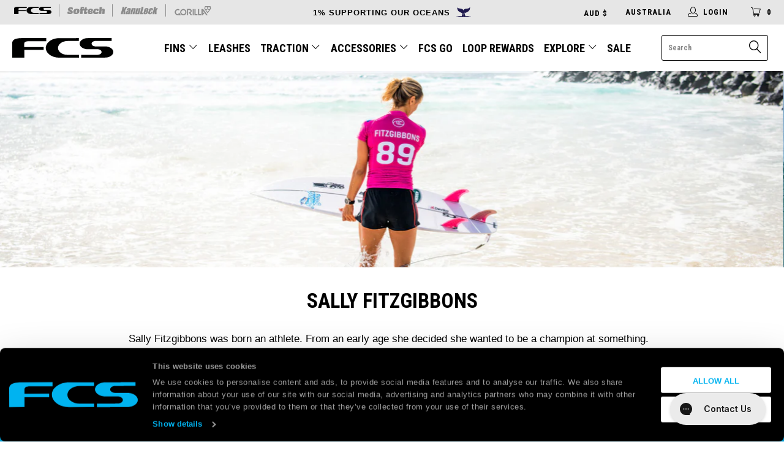

--- FILE ---
content_type: text/html; charset=utf-8
request_url: https://www.surffcs.com.au/pages/sally-fitzgibbons
body_size: 41223
content:

















 <!DOCTYPE html>
<!--[if lt IE 7 ]><html class="ie ie6" lang="en"> <![endif]-->
<!--[if IE 7 ]><html class="ie ie7" lang="en"> <![endif]-->
<!--[if IE 8 ]><html class="ie ie8" lang="en"> <![endif]-->
<!--[if IE 9 ]><html class="ie ie9" lang="en"> <![endif]-->
<!--[if (gte IE 10)|!(IE)]><!--><html lang="en"> <!--<![endif]--> <head>

    
<script
  id="Cookiebot"
  src="https://consent.cookiebot.com/uc.js"
  data-cbid="9be49260-1527-4b8d-89a5-a32be99d4527"
  type="text/javascript"
  defer
></script> <!-- create a new Snippet called 'gtm-customer-events-storefront' and paste the below code into it -->

<!-- click tracking -->
<script>
    // function that gets the path of the clicked element. Borrowed from Simo Ahava. https://www.simoahava.com/analytics/create-css-path-variable-for-click-element/
   function gtm_get_click_element_path(element) {
    var el = element;
    if (el instanceof Node) {
      // Build the list of elements along the path
      var elList = [];
      do {
        if (el instanceof Element) {
          var classString = el.classList ? [].slice.call(el.classList).join('.') : '';
          var elementName = (el.tagName ? el.tagName.toLowerCase() : '') + 
              (classString ? '.' + classString : '') + 
              (el.id ? '#' + el.id : '');
          if (elementName) elList.unshift(elementName);
        }
        el = el.parentNode
      } while (el != null);
      // Get the stringified element object name
      var objString = element.toString().match(/\[object (\w+)\]/);
      var elementType = objString ? objString[1] : element.toString();
      var cssString = elList.join(' > ');
      // Return the CSS path as a string, prefixed with the element object name
      return cssString ? elementType + ': ' + cssString : elementType;
    }
   }
    
   window.addEventListener("click", function(event){

     // track clicks on any element and push it to Shopify customer events
     Shopify.analytics.publish("custom_click",{
         click_element : gtm_get_click_element_path(event.target) || '',
         click_id : event.target.id || '',
         click_classes : event.target.className || '',
         click_text : event.target.innerText || '',
         click_target : event.target.target || '',
         click_url : event.target.href || ''
     });

     // track link clicks and push it to Shopify customer events
     var closestLink = event.target.closest('a')
     if (closestLink){
       Shopify.analytics.publish("custom_link_click",{
         click_element : gtm_get_click_element_path(closestLink.target) || '',
         click_id : closestLink.id || '',
         click_classes : closestLink.className || '',
         click_text : closestLink.innerText || '',
         click_target : closestLink.target || '',
         click_url : closestLink.href || ''
       })
     }
  });
</script>
<!-- end of click tracking -->
    
<!-- Google Tag Manager -->
<script>(function(w,d,s,l,i){w[l]=w[l]||[];w[l].push({'gtm.start':
new Date().getTime(),event:'gtm.js'});var f=d.getElementsByTagName(s)[0],
j=d.createElement(s),dl=l!='dataLayer'?'&l='+l:'';j.async=true;j.src=
'https://www.googletagmanager.com/gtm.js?id='+i+dl;f.parentNode.insertBefore(j,f);
})(window,document,'script','dataLayer','GTM-TH75S53W');</script>
<!-- End Google Tag Manager -->






<!-- Google tag (gtag.js) -->
<script async src="https://www.googletagmanager.com/gtag/js?id=AW-1005432394"></script>
<script>
  window.dataLayer = window.dataLayer || [];
  function gtag(){dataLayer.push(arguments);}
  gtag('js', new Date());

  gtag('config', 'AW-1005432394');
</script> <meta charset="utf-8"> <meta http-equiv="cleartype" content="on"> <meta name="robots" content="index,follow"> <link href="//www.surffcs.com.au/cdn/shop/t/65/assets/slick.css?v=631983291220093471689201702" rel="stylesheet" type="text/css" media="all" /> <link href="//www.surffcs.com.au/cdn/shop/t/65/assets/weather.scss.css?v=128332795703433841071689201712" rel="stylesheet" type="text/css" media="all" /> <script src="https://ajax.googleapis.com/ajax/libs/jquery/3.5.1/jquery.min.js"></script> <!-- Custom Fonts  --> <link href="//fonts.googleapis.com/css?family=.|Roboto+Condensed:light,normal,bold" rel="stylesheet" type="text/css" /> <!-- Stylesheets for Turbo 3.0.1 --> <link href="//www.surffcs.com.au/cdn/shop/t/65/assets/styles.scss.css?v=145977583927042964981759119710" rel="stylesheet" type="text/css" media="all" /> <!-- Slick Carousel --> <link rel="stylesheet" type="text/css" href="//cdn.jsdelivr.net/npm/slick-carousel@1.8.1/slick/slick.css"/> <script>
      /*! lazysizes - v3.0.0 */
      !function(a,b){var c=b(a,a.document);a.lazySizes=c,"object"==typeof module&&module.exports&&(module.exports=c)}(window,function(a,b){"use strict";if(b.getElementsByClassName){var c,d=b.documentElement,e=a.Date,f=a.HTMLPictureElement,g="addEventListener",h="getAttribute",i=a[g],j=a.setTimeout,k=a.requestAnimationFrame||j,l=a.requestIdleCallback,m=/^picture$/i,n=["load","error","lazyincluded","_lazyloaded"],o={},p=Array.prototype.forEach,q=function(a,b){return o[b]||(o[b]=new RegExp("(\\s|^)"+b+"(\\s|$)")),o[b].test(a[h]("class")||"")&&o[b]},r=function(a,b){q(a,b)||a.setAttribute("class",(a[h]("class")||"").trim()+" "+b)},s=function(a,b){var c;(c=q(a,b))&&a.setAttribute("class",(a[h]("class")||"").replace(c," "))},t=function(a,b,c){var d=c?g:"removeEventListener";c&&t(a,b),n.forEach(function(c){a[d](c,b)})},u=function(a,c,d,e,f){var g=b.createEvent("CustomEvent");return g.initCustomEvent(c,!e,!f,d||{}),a.dispatchEvent(g),g},v=function(b,d){var e;!f&&(e=a.picturefill||c.pf)?e({reevaluate:!0,elements:[b]}):d&&d.src&&(b.src=d.src)},w=function(a,b){return(getComputedStyle(a,null)||{})[b]},x=function(a,b,d){for(d=d||a.offsetWidth;d<c.minSize&&b&&!a._lazysizesWidth;)d=b.offsetWidth,b=b.parentNode;return d},y=function(){var a,c,d=[],e=[],f=d,g=function(){var b=f;for(f=d.length?e:d,a=!0,c=!1;b.length;)b.shift()();a=!1},h=function(d,e){a&&!e?d.apply(this,arguments):(f.push(d),c||(c=!0,(b.hidden?j:k)(g)))};return h._lsFlush=g,h}(),z=function(a,b){return b?function(){y(a)}:function(){var b=this,c=arguments;y(function(){a.apply(b,c)})}},A=function(a){var b,c=0,d=125,f=666,g=f,h=function(){b=!1,c=e.now(),a()},i=l?function(){l(h,{timeout:g}),g!==f&&(g=f)}:z(function(){j(h)},!0);return function(a){var f;(a=a===!0)&&(g=44),b||(b=!0,f=d-(e.now()-c),0>f&&(f=0),a||9>f&&l?i():j(i,f))}},B=function(a){var b,c,d=99,f=function(){b=null,a()},g=function(){var a=e.now()-c;d>a?j(g,d-a):(l||f)(f)};return function(){c=e.now(),b||(b=j(g,d))}},C=function(){var f,k,l,n,o,x,C,E,F,G,H,I,J,K,L,M=/^img$/i,N=/^iframe$/i,O="onscroll"in a&&!/glebot/.test(navigator.userAgent),P=0,Q=0,R=0,S=-1,T=function(a){R--,a&&a.target&&t(a.target,T),(!a||0>R||!a.target)&&(R=0)},U=function(a,c){var e,f=a,g="hidden"==w(b.body,"visibility")||"hidden"!=w(a,"visibility");for(F-=c,I+=c,G-=c,H+=c;g&&(f=f.offsetParent)&&f!=b.body&&f!=d;)g=(w(f,"opacity")||1)>0,g&&"visible"!=w(f,"overflow")&&(e=f.getBoundingClientRect(),g=H>e.left&&G<e.right&&I>e.top-1&&F<e.bottom+1);return g},V=function(){var a,e,g,i,j,m,n,p,q;if((o=c.loadMode)&&8>R&&(a=f.length)){e=0,S++,null==K&&("expand"in c||(c.expand=d.clientHeight>500&&d.clientWidth>500?500:370),J=c.expand,K=J*c.expFactor),K>Q&&1>R&&S>2&&o>2&&!b.hidden?(Q=K,S=0):Q=o>1&&S>1&&6>R?J:P;for(;a>e;e++)if(f[e]&&!f[e]._lazyRace)if(O)if((p=f[e][h]("data-expand"))&&(m=1*p)||(m=Q),q!==m&&(C=innerWidth+m*L,E=innerHeight+m,n=-1*m,q=m),g=f[e].getBoundingClientRect(),(I=g.bottom)>=n&&(F=g.top)<=E&&(H=g.right)>=n*L&&(G=g.left)<=C&&(I||H||G||F)&&(l&&3>R&&!p&&(3>o||4>S)||U(f[e],m))){if(ba(f[e]),j=!0,R>9)break}else!j&&l&&!i&&4>R&&4>S&&o>2&&(k[0]||c.preloadAfterLoad)&&(k[0]||!p&&(I||H||G||F||"auto"!=f[e][h](c.sizesAttr)))&&(i=k[0]||f[e]);else ba(f[e]);i&&!j&&ba(i)}},W=A(V),X=function(a){r(a.target,c.loadedClass),s(a.target,c.loadingClass),t(a.target,Z)},Y=z(X),Z=function(a){Y({target:a.target})},$=function(a,b){try{a.contentWindow.location.replace(b)}catch(c){a.src=b}},_=function(a){var b,d,e=a[h](c.srcsetAttr);(b=c.customMedia[a[h]("data-media")||a[h]("media")])&&a.setAttribute("media",b),e&&a.setAttribute("srcset",e),b&&(d=a.parentNode,d.insertBefore(a.cloneNode(),a),d.removeChild(a))},aa=z(function(a,b,d,e,f){var g,i,k,l,o,q;(o=u(a,"lazybeforeunveil",b)).defaultPrevented||(e&&(d?r(a,c.autosizesClass):a.setAttribute("sizes",e)),i=a[h](c.srcsetAttr),g=a[h](c.srcAttr),f&&(k=a.parentNode,l=k&&m.test(k.nodeName||"")),q=b.firesLoad||"src"in a&&(i||g||l),o={target:a},q&&(t(a,T,!0),clearTimeout(n),n=j(T,2500),r(a,c.loadingClass),t(a,Z,!0)),l&&p.call(k.getElementsByTagName("source"),_),i?a.setAttribute("srcset",i):g&&!l&&(N.test(a.nodeName)?$(a,g):a.src=g),(i||l)&&v(a,{src:g})),a._lazyRace&&delete a._lazyRace,s(a,c.lazyClass),y(function(){(!q||a.complete&&a.naturalWidth>1)&&(q?T(o):R--,X(o))},!0)}),ba=function(a){var b,d=M.test(a.nodeName),e=d&&(a[h](c.sizesAttr)||a[h]("sizes")),f="auto"==e;(!f&&l||!d||!a.src&&!a.srcset||a.complete||q(a,c.errorClass))&&(b=u(a,"lazyunveilread").detail,f&&D.updateElem(a,!0,a.offsetWidth),a._lazyRace=!0,R++,aa(a,b,f,e,d))},ca=function(){if(!l){if(e.now()-x<999)return void j(ca,999);var a=B(function(){c.loadMode=3,W()});l=!0,c.loadMode=3,W(),i("scroll",function(){3==c.loadMode&&(c.loadMode=2),a()},!0)}};return{_:function(){x=e.now(),f=b.getElementsByClassName(c.lazyClass),k=b.getElementsByClassName(c.lazyClass+" "+c.preloadClass),L=c.hFac,i("scroll",W,!0),i("resize",W,!0),a.MutationObserver?new MutationObserver(W).observe(d,{childList:!0,subtree:!0,attributes:!0}):(d[g]("DOMNodeInserted",W,!0),d[g]("DOMAttrModified",W,!0),setInterval(W,999)),i("hashchange",W,!0),["focus","mouseover","click","load","transitionend","animationend","webkitAnimationEnd"].forEach(function(a){b[g](a,W,!0)}),/d$|^c/.test(b.readyState)?ca():(i("load",ca),b[g]("DOMContentLoaded",W),j(ca,2e4)),f.length?(V(),y._lsFlush()):W()},checkElems:W,unveil:ba}}(),D=function(){var a,d=z(function(a,b,c,d){var e,f,g;if(a._lazysizesWidth=d,d+="px",a.setAttribute("sizes",d),m.test(b.nodeName||""))for(e=b.getElementsByTagName("source"),f=0,g=e.length;g>f;f++)e[f].setAttribute("sizes",d);c.detail.dataAttr||v(a,c.detail)}),e=function(a,b,c){var e,f=a.parentNode;f&&(c=x(a,f,c),e=u(a,"lazybeforesizes",{width:c,dataAttr:!!b}),e.defaultPrevented||(c=e.detail.width,c&&c!==a._lazysizesWidth&&d(a,f,e,c)))},f=function(){var b,c=a.length;if(c)for(b=0;c>b;b++)e(a[b])},g=B(f);return{_:function(){a=b.getElementsByClassName(c.autosizesClass),i("resize",g)},checkElems:g,updateElem:e}}(),E=function(){E.i||(E.i=!0,D._(),C._())};return function(){var b,d={lazyClass:"lazyload",loadedClass:"lazyloaded",loadingClass:"lazyloading",preloadClass:"lazypreload",errorClass:"lazyerror",autosizesClass:"lazyautosizes",srcAttr:"data-src",srcsetAttr:"data-srcset",sizesAttr:"data-sizes",minSize:40,customMedia:{},init:!0,expFactor:1.5,hFac:.8,loadMode:2};c=a.lazySizesConfig||a.lazysizesConfig||{};for(b in d)b in c||(c[b]=d[b]);a.lazySizesConfig=c,j(function(){c.init&&E()})}(),{cfg:c,autoSizer:D,loader:C,init:E,uP:v,aC:r,rC:s,hC:q,fire:u,gW:x,rAF:y}}});</script> <title>Sally Fitzgibbons | FCS Australia</title> <meta name="description" content="Sally Fitzgibbons was born an athlete. From an early age she decided she wanted to be a champion at something. Visit FCS online &amp; buy today." />
    

    

<meta name="author" content="FCS Australia">
<meta property="og:url" content="https://www.surffcs.com.au/pages/sally-fitzgibbons">
<meta property="og:site_name" content="FCS Australia"> <meta property="og:type" content="article"> <meta property="og:title" content="Sally Fitzgibbons"> <meta property="og:description" content="Sally Fitzgibbons was born an athlete. From an early age she decided she wanted to be a champion at something. Visit FCS online &amp; buy today.">




<meta name="twitter:card" content="summary"> <!-- Mobile Specific Metas --> <meta name="HandheldFriendly" content="True"> <meta name="MobileOptimized" content="320"> <meta name="viewport" content="width=device-width, initial-scale=1, maximum-scale=1"> <meta name="theme-color" content="#ffffff"> <meta name="google-site-verification" content="AX-7dFzqTjZZSu1zQpQkDbbfPG8-uJoANexHQ42H21Y" /> <link rel="alternate" hreflang="en-us" href="https://www.surffcs.com/pages/sally-fitzgibbons" /> <link rel="alternate" hreflang="en" href="https://www.surffcs.eu/pages/sally-fitzgibbons" /> <link rel="alternate" hreflang="en-jp" href="https://www.surffcs.jp/pages/sally-fitzgibbons" /> <link rel="alternate" hreflang="en-uk" href="https://surffcs.co.uk//pages/sally-fitzgibbons" /> <link rel="shortcut icon" type="image/x-icon" href="//www.surffcs.com.au/cdn/shop/files/FCS_Favicon_32x32.png?v=1688360120"> <link rel="canonical" href="https://www.surffcs.com.au/pages/sally-fitzgibbons" /> <link href="//www.surffcs.com.au/cdn/shop/t/65/assets/bundle-builder.scss.css?v=103669855150424414011689201701" rel="stylesheet" type="text/css" media="all" /> <script type="text/javascript">
    (function(c,l,a,r,i,t,y){
        c[a]=c[a]||function(){(c[a].q=c[a].q||[]).push(arguments)};
        t=l.createElement(r);t.async=1;t.src="https://www.clarity.ms/tag/"+i;
        y=l.getElementsByTagName(r)[0];y.parentNode.insertBefore(t,y);
    })(window, document, "clarity", "script", "4v9vs386gl");
</script> <script>window.performance && window.performance.mark && window.performance.mark('shopify.content_for_header.start');</script><meta name="google-site-verification" content="cFFHuBhwJQsbY26gzlqfHvjSYDGqYesFCAByav31iDw">
<meta name="facebook-domain-verification" content="0m5emdfeinfctpz3fyva8igqfmfwbm">
<meta id="shopify-digital-wallet" name="shopify-digital-wallet" content="/11543511097/digital_wallets/dialog">
<meta name="shopify-checkout-api-token" content="c7f1db64bdbe3f4c2bc99ce994b8cd79">
<meta id="in-context-paypal-metadata" data-shop-id="11543511097" data-venmo-supported="false" data-environment="production" data-locale="en_US" data-paypal-v4="true" data-currency="AUD">
<link rel="alternate" hreflang="x-default" href="https://www.surffcs.com.au/pages/sally-fitzgibbons">
<link rel="alternate" hreflang="en-NZ" href="https://www.surffcs.co.nz/pages/sally-fitzgibbons">
<link rel="alternate" hreflang="en-AU" href="https://www.surffcs.com.au/pages/sally-fitzgibbons">
<script async="async" src="/checkouts/internal/preloads.js?locale=en-AU"></script>
<link rel="preconnect" href="https://shop.app" crossorigin="anonymous">
<script async="async" src="https://shop.app/checkouts/internal/preloads.js?locale=en-AU&shop_id=11543511097" crossorigin="anonymous"></script>
<script id="apple-pay-shop-capabilities" type="application/json">{"shopId":11543511097,"countryCode":"AU","currencyCode":"AUD","merchantCapabilities":["supports3DS"],"merchantId":"gid:\/\/shopify\/Shop\/11543511097","merchantName":"FCS Australia","requiredBillingContactFields":["postalAddress","email","phone"],"requiredShippingContactFields":["postalAddress","email","phone"],"shippingType":"shipping","supportedNetworks":["visa","masterCard"],"total":{"type":"pending","label":"FCS Australia","amount":"1.00"},"shopifyPaymentsEnabled":true,"supportsSubscriptions":true}</script>
<script id="shopify-features" type="application/json">{"accessToken":"c7f1db64bdbe3f4c2bc99ce994b8cd79","betas":["rich-media-storefront-analytics"],"domain":"www.surffcs.com.au","predictiveSearch":true,"shopId":11543511097,"locale":"en"}</script>
<script>var Shopify = Shopify || {};
Shopify.shop = "fcs-au.myshopify.com";
Shopify.locale = "en";
Shopify.currency = {"active":"AUD","rate":"1.0"};
Shopify.country = "AU";
Shopify.theme = {"name":"surf-hardware\/master","id":128098762805,"schema_name":"Turbo","schema_version":"3.0.1","theme_store_id":null,"role":"main"};
Shopify.theme.handle = "null";
Shopify.theme.style = {"id":null,"handle":null};
Shopify.cdnHost = "www.surffcs.com.au/cdn";
Shopify.routes = Shopify.routes || {};
Shopify.routes.root = "/";</script>
<script type="module">!function(o){(o.Shopify=o.Shopify||{}).modules=!0}(window);</script>
<script>!function(o){function n(){var o=[];function n(){o.push(Array.prototype.slice.apply(arguments))}return n.q=o,n}var t=o.Shopify=o.Shopify||{};t.loadFeatures=n(),t.autoloadFeatures=n()}(window);</script>
<script>
  window.ShopifyPay = window.ShopifyPay || {};
  window.ShopifyPay.apiHost = "shop.app\/pay";
  window.ShopifyPay.redirectState = null;
</script>
<script id="shop-js-analytics" type="application/json">{"pageType":"page"}</script>
<script defer="defer" async type="module" src="//www.surffcs.com.au/cdn/shopifycloud/shop-js/modules/v2/client.init-shop-cart-sync_WVOgQShq.en.esm.js"></script>
<script defer="defer" async type="module" src="//www.surffcs.com.au/cdn/shopifycloud/shop-js/modules/v2/chunk.common_C_13GLB1.esm.js"></script>
<script defer="defer" async type="module" src="//www.surffcs.com.au/cdn/shopifycloud/shop-js/modules/v2/chunk.modal_CLfMGd0m.esm.js"></script>
<script type="module">
  await import("//www.surffcs.com.au/cdn/shopifycloud/shop-js/modules/v2/client.init-shop-cart-sync_WVOgQShq.en.esm.js");
await import("//www.surffcs.com.au/cdn/shopifycloud/shop-js/modules/v2/chunk.common_C_13GLB1.esm.js");
await import("//www.surffcs.com.au/cdn/shopifycloud/shop-js/modules/v2/chunk.modal_CLfMGd0m.esm.js");

  window.Shopify.SignInWithShop?.initShopCartSync?.({"fedCMEnabled":true,"windoidEnabled":true});

</script>
<script>
  window.Shopify = window.Shopify || {};
  if (!window.Shopify.featureAssets) window.Shopify.featureAssets = {};
  window.Shopify.featureAssets['shop-js'] = {"init-fed-cm":["modules/v2/client.init-fed-cm_BucUoe6W.en.esm.js","modules/v2/chunk.common_C_13GLB1.esm.js","modules/v2/chunk.modal_CLfMGd0m.esm.js"],"shop-cart-sync":["modules/v2/client.shop-cart-sync_DuR37GeY.en.esm.js","modules/v2/chunk.common_C_13GLB1.esm.js","modules/v2/chunk.modal_CLfMGd0m.esm.js"],"init-shop-email-lookup-coordinator":["modules/v2/client.init-shop-email-lookup-coordinator_CzjY5t9o.en.esm.js","modules/v2/chunk.common_C_13GLB1.esm.js","modules/v2/chunk.modal_CLfMGd0m.esm.js"],"shop-cash-offers":["modules/v2/client.shop-cash-offers_BmULhtno.en.esm.js","modules/v2/chunk.common_C_13GLB1.esm.js","modules/v2/chunk.modal_CLfMGd0m.esm.js"],"shop-login-button":["modules/v2/client.shop-login-button_DJ5ldayH.en.esm.js","modules/v2/chunk.common_C_13GLB1.esm.js","modules/v2/chunk.modal_CLfMGd0m.esm.js"],"shop-toast-manager":["modules/v2/client.shop-toast-manager_B0JfrpKj.en.esm.js","modules/v2/chunk.common_C_13GLB1.esm.js","modules/v2/chunk.modal_CLfMGd0m.esm.js"],"pay-button":["modules/v2/client.pay-button_CrPSEbOK.en.esm.js","modules/v2/chunk.common_C_13GLB1.esm.js","modules/v2/chunk.modal_CLfMGd0m.esm.js"],"init-shop-cart-sync":["modules/v2/client.init-shop-cart-sync_WVOgQShq.en.esm.js","modules/v2/chunk.common_C_13GLB1.esm.js","modules/v2/chunk.modal_CLfMGd0m.esm.js"],"init-customer-accounts":["modules/v2/client.init-customer-accounts_jNk9cPYQ.en.esm.js","modules/v2/client.shop-login-button_DJ5ldayH.en.esm.js","modules/v2/chunk.common_C_13GLB1.esm.js","modules/v2/chunk.modal_CLfMGd0m.esm.js"],"init-customer-accounts-sign-up":["modules/v2/client.init-customer-accounts-sign-up_CnczCz9H.en.esm.js","modules/v2/client.shop-login-button_DJ5ldayH.en.esm.js","modules/v2/chunk.common_C_13GLB1.esm.js","modules/v2/chunk.modal_CLfMGd0m.esm.js"],"init-windoid":["modules/v2/client.init-windoid_DuP9q_di.en.esm.js","modules/v2/chunk.common_C_13GLB1.esm.js","modules/v2/chunk.modal_CLfMGd0m.esm.js"],"shop-button":["modules/v2/client.shop-button_B_U3bv27.en.esm.js","modules/v2/chunk.common_C_13GLB1.esm.js","modules/v2/chunk.modal_CLfMGd0m.esm.js"],"avatar":["modules/v2/client.avatar_BTnouDA3.en.esm.js"],"shop-login":["modules/v2/client.shop-login_B9ccPdmx.en.esm.js","modules/v2/chunk.common_C_13GLB1.esm.js","modules/v2/chunk.modal_CLfMGd0m.esm.js"],"checkout-modal":["modules/v2/client.checkout-modal_pBPyh9w8.en.esm.js","modules/v2/chunk.common_C_13GLB1.esm.js","modules/v2/chunk.modal_CLfMGd0m.esm.js"],"shop-follow-button":["modules/v2/client.shop-follow-button_CsYC63q7.en.esm.js","modules/v2/chunk.common_C_13GLB1.esm.js","modules/v2/chunk.modal_CLfMGd0m.esm.js"],"init-shop-for-new-customer-accounts":["modules/v2/client.init-shop-for-new-customer-accounts_BUoCy7a5.en.esm.js","modules/v2/client.shop-login-button_DJ5ldayH.en.esm.js","modules/v2/chunk.common_C_13GLB1.esm.js","modules/v2/chunk.modal_CLfMGd0m.esm.js"],"lead-capture":["modules/v2/client.lead-capture_D0K_KgYb.en.esm.js","modules/v2/chunk.common_C_13GLB1.esm.js","modules/v2/chunk.modal_CLfMGd0m.esm.js"],"payment-terms":["modules/v2/client.payment-terms_DvAbEhzd.en.esm.js","modules/v2/chunk.common_C_13GLB1.esm.js","modules/v2/chunk.modal_CLfMGd0m.esm.js"]};
</script>
<script>(function() {
  var isLoaded = false;
  function asyncLoad() {
    if (isLoaded) return;
    isLoaded = true;
    var urls = ["https:\/\/d3hw6dc1ow8pp2.cloudfront.net\/reviewsWidget.min.js?v=bf876170-4f23-477c-8a3d-c64da6442fc5\u0026shop=fcs-au.myshopify.com","https:\/\/cdn.nfcube.com\/94e7f59c64156c5f51a90afa91d1a69d.js?shop=fcs-au.myshopify.com","https:\/\/cdn-loyalty.yotpo.com\/loader\/l1JeenzvVQBFueQ8F3MBsw.js?shop=fcs-au.myshopify.com","https:\/\/pc-quiz.s3.us-east-2.amazonaws.com\/current\/quiz-loader.min.js?shop=fcs-au.myshopify.com","https:\/\/config.gorgias.chat\/bundle-loader\/01GYCC75GRV33K1X2M6T88QGW1?source=shopify1click\u0026shop=fcs-au.myshopify.com","https:\/\/na.shgcdn3.com\/pixel-collector.js?shop=fcs-au.myshopify.com","https:\/\/ajax.googleapis.com\/ajax\/libs\/jquery\/3.5.1\/jquery.min.js?shop=fcs-au.myshopify.com","https:\/\/store.xecurify.com\/moas\/rest\/shopify\/check?shop=fcs-au.myshopify.com","https:\/\/customer-first-focus.b-cdn.net\/cffPCLoader_min.js?shop=fcs-au.myshopify.com","https:\/\/cdn.roseperl.com\/storelocator-prod\/setting\/fcs-au-1750221272.js?shop=fcs-au.myshopify.com","https:\/\/cdn.roseperl.com\/storelocator-prod\/wtb\/fcs-au-1750221273.js?shop=fcs-au.myshopify.com","https:\/\/cdn.roseperl.com\/storelocator-prod\/stockist-form\/fcs-au-1750221274.js?shop=fcs-au.myshopify.com","https:\/\/public.9gtb.com\/loader.js?g_cvt_id=65b92441-040c-4d85-94d7-f796d74a4c14\u0026shop=fcs-au.myshopify.com"];
    for (var i = 0; i <urls.length; i++) {
      var s = document.createElement('script');
      s.type = 'text/javascript';
      s.async = true;
      s.src = urls[i];
      var x = document.getElementsByTagName('script')[0];
      x.parentNode.insertBefore(s, x);
    }
  };
  if(window.attachEvent) {
    window.attachEvent('onload', asyncLoad);
  } else {
    window.addEventListener('load', asyncLoad, false);
  }
})();</script>
<script id="__st">var __st={"a":11543511097,"offset":39600,"reqid":"ee50b49f-6022-4623-831c-47644fca7fc3-1769715149","pageurl":"www.surffcs.com.au\/pages\/sally-fitzgibbons","s":"pages-48372711477","u":"1e0d632d79de","p":"page","rtyp":"page","rid":48372711477};</script>
<script>window.ShopifyPaypalV4VisibilityTracking = true;</script>
<script id="captcha-bootstrap">!function(){'use strict';const t='contact',e='account',n='new_comment',o=[[t,t],['blogs',n],['comments',n],[t,'customer']],c=[[e,'customer_login'],[e,'guest_login'],[e,'recover_customer_password'],[e,'create_customer']],r=t=>t.map((([t,e])=>`form[action*='/${t}']:not([data-nocaptcha='true']) input[name='form_type'][value='${e}']`)).join(','),a=t=>()=>t?[...document.querySelectorAll(t)].map((t=>t.form)):[];function s(){const t=[...o],e=r(t);return a(e)}const i='password',u='form_key',d=['recaptcha-v3-token','g-recaptcha-response','h-captcha-response',i],f=()=>{try{return window.sessionStorage}catch{return}},m='__shopify_v',_=t=>t.elements[u];function p(t,e,n=!1){try{const o=window.sessionStorage,c=JSON.parse(o.getItem(e)),{data:r}=function(t){const{data:e,action:n}=t;return t[m]||n?{data:e,action:n}:{data:t,action:n}}(c);for(const[e,n]of Object.entries(r))t.elements[e]&&(t.elements[e].value=n);n&&o.removeItem(e)}catch(o){console.error('form repopulation failed',{error:o})}}const l='form_type',E='cptcha';function T(t){t.dataset[E]=!0}const w=window,h=w.document,L='Shopify',v='ce_forms',y='captcha';let A=!1;((t,e)=>{const n=(g='f06e6c50-85a8-45c8-87d0-21a2b65856fe',I='https://cdn.shopify.com/shopifycloud/storefront-forms-hcaptcha/ce_storefront_forms_captcha_hcaptcha.v1.5.2.iife.js',D={infoText:'Protected by hCaptcha',privacyText:'Privacy',termsText:'Terms'},(t,e,n)=>{const o=w[L][v],c=o.bindForm;if(c)return c(t,g,e,D).then(n);var r;o.q.push([[t,g,e,D],n]),r=I,A||(h.body.append(Object.assign(h.createElement('script'),{id:'captcha-provider',async:!0,src:r})),A=!0)});var g,I,D;w[L]=w[L]||{},w[L][v]=w[L][v]||{},w[L][v].q=[],w[L][y]=w[L][y]||{},w[L][y].protect=function(t,e){n(t,void 0,e),T(t)},Object.freeze(w[L][y]),function(t,e,n,w,h,L){const[v,y,A,g]=function(t,e,n){const i=e?o:[],u=t?c:[],d=[...i,...u],f=r(d),m=r(i),_=r(d.filter((([t,e])=>n.includes(e))));return[a(f),a(m),a(_),s()]}(w,h,L),I=t=>{const e=t.target;return e instanceof HTMLFormElement?e:e&&e.form},D=t=>v().includes(t);t.addEventListener('submit',(t=>{const e=I(t);if(!e)return;const n=D(e)&&!e.dataset.hcaptchaBound&&!e.dataset.recaptchaBound,o=_(e),c=g().includes(e)&&(!o||!o.value);(n||c)&&t.preventDefault(),c&&!n&&(function(t){try{if(!f())return;!function(t){const e=f();if(!e)return;const n=_(t);if(!n)return;const o=n.value;o&&e.removeItem(o)}(t);const e=Array.from(Array(32),(()=>Math.random().toString(36)[2])).join('');!function(t,e){_(t)||t.append(Object.assign(document.createElement('input'),{type:'hidden',name:u})),t.elements[u].value=e}(t,e),function(t,e){const n=f();if(!n)return;const o=[...t.querySelectorAll(`input[type='${i}']`)].map((({name:t})=>t)),c=[...d,...o],r={};for(const[a,s]of new FormData(t).entries())c.includes(a)||(r[a]=s);n.setItem(e,JSON.stringify({[m]:1,action:t.action,data:r}))}(t,e)}catch(e){console.error('failed to persist form',e)}}(e),e.submit())}));const S=(t,e)=>{t&&!t.dataset[E]&&(n(t,e.some((e=>e===t))),T(t))};for(const o of['focusin','change'])t.addEventListener(o,(t=>{const e=I(t);D(e)&&S(e,y())}));const B=e.get('form_key'),M=e.get(l),P=B&&M;t.addEventListener('DOMContentLoaded',(()=>{const t=y();if(P)for(const e of t)e.elements[l].value===M&&p(e,B);[...new Set([...A(),...v().filter((t=>'true'===t.dataset.shopifyCaptcha))])].forEach((e=>S(e,t)))}))}(h,new URLSearchParams(w.location.search),n,t,e,['guest_login'])})(!1,!0)}();</script>
<script integrity="sha256-4kQ18oKyAcykRKYeNunJcIwy7WH5gtpwJnB7kiuLZ1E=" data-source-attribution="shopify.loadfeatures" defer="defer" src="//www.surffcs.com.au/cdn/shopifycloud/storefront/assets/storefront/load_feature-a0a9edcb.js" crossorigin="anonymous"></script>
<script crossorigin="anonymous" defer="defer" src="//www.surffcs.com.au/cdn/shopifycloud/storefront/assets/shopify_pay/storefront-65b4c6d7.js?v=20250812"></script>
<script data-source-attribution="shopify.dynamic_checkout.dynamic.init">var Shopify=Shopify||{};Shopify.PaymentButton=Shopify.PaymentButton||{isStorefrontPortableWallets:!0,init:function(){window.Shopify.PaymentButton.init=function(){};var t=document.createElement("script");t.src="https://www.surffcs.com.au/cdn/shopifycloud/portable-wallets/latest/portable-wallets.en.js",t.type="module",document.head.appendChild(t)}};
</script>
<script data-source-attribution="shopify.dynamic_checkout.buyer_consent">
  function portableWalletsHideBuyerConsent(e){var t=document.getElementById("shopify-buyer-consent"),n=document.getElementById("shopify-subscription-policy-button");t&&n&&(t.classList.add("hidden"),t.setAttribute("aria-hidden","true"),n.removeEventListener("click",e))}function portableWalletsShowBuyerConsent(e){var t=document.getElementById("shopify-buyer-consent"),n=document.getElementById("shopify-subscription-policy-button");t&&n&&(t.classList.remove("hidden"),t.removeAttribute("aria-hidden"),n.addEventListener("click",e))}window.Shopify?.PaymentButton&&(window.Shopify.PaymentButton.hideBuyerConsent=portableWalletsHideBuyerConsent,window.Shopify.PaymentButton.showBuyerConsent=portableWalletsShowBuyerConsent);
</script>
<script data-source-attribution="shopify.dynamic_checkout.cart.bootstrap">document.addEventListener("DOMContentLoaded",(function(){function t(){return document.querySelector("shopify-accelerated-checkout-cart, shopify-accelerated-checkout")}if(t())Shopify.PaymentButton.init();else{new MutationObserver((function(e,n){t()&&(Shopify.PaymentButton.init(),n.disconnect())})).observe(document.body,{childList:!0,subtree:!0})}}));
</script>
<link id="shopify-accelerated-checkout-styles" rel="stylesheet" media="screen" href="https://www.surffcs.com.au/cdn/shopifycloud/portable-wallets/latest/accelerated-checkout-backwards-compat.css" crossorigin="anonymous">
<style id="shopify-accelerated-checkout-cart">
        #shopify-buyer-consent {
  margin-top: 1em;
  display: inline-block;
  width: 100%;
}

#shopify-buyer-consent.hidden {
  display: none;
}

#shopify-subscription-policy-button {
  background: none;
  border: none;
  padding: 0;
  text-decoration: underline;
  font-size: inherit;
  cursor: pointer;
}

#shopify-subscription-policy-button::before {
  box-shadow: none;
}

      </style>

<script>window.performance && window.performance.mark && window.performance.mark('shopify.content_for_header.end');</script> <script type="text/javascript">
    
      window.__shgMoneyFormat = window.__shgMoneyFormat || {"AUD":{"currency":"AUD","currency_symbol":"$","currency_symbol_location":"left","decimal_places":2,"decimal_separator":".","thousands_separator":","},"NZD":{"currency":"NZD","currency_symbol":"$","currency_symbol_location":"left","decimal_places":2,"decimal_separator":".","thousands_separator":","}};
    
    window.__shgCurrentCurrencyCode = window.__shgCurrentCurrencyCode || {
      currency: "AUD",
      currency_symbol: "$",
      decimal_separator: ".",
      thousands_separator: ",",
      decimal_places: 2,
      currency_symbol_location: "left"
    };</script>



    

<script>window.BOLD = window.BOLD || {};
    window.BOLD.common = window.BOLD.common || {};
    window.BOLD.common.Shopify = window.BOLD.common.Shopify || {};
    window.BOLD.common.Shopify.shop = {
      domain: 'www.surffcs.com.au',
      permanent_domain: 'fcs-au.myshopify.com',
      url: 'https://www.surffcs.com.au',
      secure_url: 'https://www.surffcs.com.au',
      money_format: "${{amount}}",
      currency: "AUD"
    };
    window.BOLD.common.Shopify.customer = {
      id: null,
      tags: null,
    };
    window.BOLD.common.Shopify.cart = {"note":null,"attributes":{},"original_total_price":0,"total_price":0,"total_discount":0,"total_weight":0.0,"item_count":0,"items":[],"requires_shipping":false,"currency":"AUD","items_subtotal_price":0,"cart_level_discount_applications":[],"checkout_charge_amount":0};
    window.BOLD.common.template = 'page';window.BOLD.common.Shopify.formatMoney = function(money, format) {
        function n(t, e) {
            return "undefined" == typeof t ? e : t
        }
        function r(t, e, r, i) {
            if (e = n(e, 2),
                r = n(r, ","),
                i = n(i, "."),
            isNaN(t) || null == t)
                return 0;
            t = (t / 100).toFixed(e);
            var o = t.split(".")
                , a = o[0].replace(/(\d)(?=(\d\d\d)+(?!\d))/g, "$1" + r)
                , s = o[1] ? i + o[1] : "";
            return a + s
        }
        "string" == typeof money && (money = money.replace(".", ""));
        var i = ""
            , o = /\{\{\s*(\w+)\s*\}\}/
            , a = format || window.BOLD.common.Shopify.shop.money_format || window.Shopify.money_format || "$ {{ amount }}";
        switch (a.match(o)[1]) {
            case "amount":
                i = r(money, 2, ",", ".");
                break;
            case "amount_no_decimals":
                i = r(money, 0, ",", ".");
                break;
            case "amount_with_comma_separator":
                i = r(money, 2, ".", ",");
                break;
            case "amount_no_decimals_with_comma_separator":
                i = r(money, 0, ".", ",");
                break;
            case "amount_with_space_separator":
                i = r(money, 2, " ", ",");
                break;
            case "amount_no_decimals_with_space_separator":
                i = r(money, 0, " ", ",");
                break;
            case "amount_with_apostrophe_separator":
                i = r(money, 2, "'", ".");
                break;
        }
        return a.replace(o, i);
    };
    window.BOLD.common.Shopify.saveProduct = function (handle, product) {
      if (typeof handle === 'string' && typeof window.BOLD.common.Shopify.products[handle] === 'undefined') {
        if (typeof product === 'number') {
          window.BOLD.common.Shopify.handles[product] = handle;
          product = { id: product };
        }
        window.BOLD.common.Shopify.products[handle] = product;
      }
    };
    window.BOLD.common.Shopify.saveVariant = function (variant_id, variant) {
      if (typeof variant_id === 'number' && typeof window.BOLD.common.Shopify.variants[variant_id] === 'undefined') {
        window.BOLD.common.Shopify.variants[variant_id] = variant;
      }
    };window.BOLD.common.Shopify.products = window.BOLD.common.Shopify.products || {};
    window.BOLD.common.Shopify.variants = window.BOLD.common.Shopify.variants || {};
    window.BOLD.common.Shopify.handles = window.BOLD.common.Shopify.handles || {};window.BOLD.common.Shopify.saveProduct(null, null);window.BOLD.apps_installed = {"Product Upsell":3} || {};window.BOLD.common.Shopify.metafields = window.BOLD.common.Shopify.metafields || {};window.BOLD.common.Shopify.metafields["bold_rp"] = {};window.BOLD.common.Shopify.metafields["bold_csp_defaults"] = {};window.BOLD.common.cacheParams = window.BOLD.common.cacheParams || {};
</script><link href="//www.surffcs.com.au/cdn/shop/t/65/assets/bold-upsell.css?v=51915886505602322711689201697" rel="stylesheet" type="text/css" media="all" />
<link href="//www.surffcs.com.au/cdn/shop/t/65/assets/bold-upsell-custom.css?v=150135899998303055901689201703" rel="stylesheet" type="text/css" media="all" /><link href="https://d3hw6dc1ow8pp2.cloudfront.net/styles/main.min.css" rel="stylesheet" type="text/css">
<style type="text/css">
.okeReviews .okeReviews-reviewsWidget-header-controls-writeReview {
        display: inline-block;
    }
    .okeReviews .okeReviews-reviewsWidget.is-okeReviews-empty {
        display: block;
    }
</style>
<script type="application/json" id="oke-reviews-settings">
{"analyticsSettings":{"provider":"ua"},"disableInitialReviewsFetchOnProducts":false,"omitMicrodata":true,"subscriberId":"a357f9b3-fd84-4478-83f8-a91a6d2056ed","widgetTemplateId":"default","starRatingColor":"#000000","recorderPlus":true,"recorderQandaPlus":true}
</script>

	<link rel="stylesheet" type="text/css" href="https://dov7r31oq5dkj.cloudfront.net/a357f9b3-fd84-4478-83f8-a91a6d2056ed/widget-style-customisations.css?v=dd39e606-4a28-45f4-a46f-c29bb4551896"> <script text="text/javascript">
    var _learnq = _learnq || [];

    var item = {
        Name: null,
        ProductID: null,
        Categories: [],
        ImageURL: "https://www.surffcs.com.au/cdn/shopifycloud/storefront/assets/no-image-2048-a2addb12_grande.gif",
        URL: "https://www.surffcs.com.au",
        Brand: null,
        Price: "",
        CompareAtPrice: ""
    };

    _learnq.push(['track', 'Viewed Product', item]);
    _learnq.push(['trackViewedItem', {
        Title: item.Name,
        ItemId: item.ProductID,
        Categories: item.Categories,
        ImageUrl: item.ImageURL,
        Url: item.URL,
        Metadata: {
            Brand: item.Brand,
            Price: item.Price,
            CompareAtPrice: item.CompareAtPrice
        }
    }]);

    
</script>




    
      
    

  

<script type="text/javascript">
  
    window.SHG_CUSTOMER = null;
  
</script>







  

<script>
const mv_upsell_variants_obj = [{"id":52109503594864,"title":"Base (Extra Hard)","option1":"Base (Extra Hard)","option2":null,"option3":null,"sku":null,"requires_shipping":true,"taxable":true,"featured_image":null,"available":true,"name":"The Essentials - Base (Extra Hard)","public_title":"Base (Extra Hard)","options":["Base (Extra Hard)"],"price":2500,"weight":0,"compare_at_price":3085,"inventory_management":"shopify","barcode":"","requires_selling_plan":false,"selling_plan_allocations":[],"quantity_rule":{"min":1,"max":null,"increment":1}},{"id":52109503627632,"title":"Tropical (Hard)","option1":"Tropical (Hard)","option2":null,"option3":null,"sku":null,"requires_shipping":true,"taxable":true,"featured_image":null,"available":true,"name":"The Essentials - Tropical (Hard)","public_title":"Tropical (Hard)","options":["Tropical (Hard)"],"price":2500,"weight":0,"compare_at_price":3085,"inventory_management":"shopify","barcode":"","requires_selling_plan":false,"selling_plan_allocations":[],"quantity_rule":{"min":1,"max":null,"increment":1}},{"id":52109503660400,"title":"Warm (Firm)","option1":"Warm (Firm)","option2":null,"option3":null,"sku":null,"requires_shipping":true,"taxable":true,"featured_image":null,"available":true,"name":"The Essentials - Warm (Firm)","public_title":"Warm (Firm)","options":["Warm (Firm)"],"price":2500,"weight":0,"compare_at_price":3085,"inventory_management":"shopify","barcode":"","requires_selling_plan":false,"selling_plan_allocations":[],"quantity_rule":{"min":1,"max":null,"increment":1}},{"id":52109503693168,"title":"Cool (Soft)","option1":"Cool (Soft)","option2":null,"option3":null,"sku":null,"requires_shipping":true,"taxable":true,"featured_image":null,"available":true,"name":"The Essentials - Cool (Soft)","public_title":"Cool (Soft)","options":["Cool (Soft)"],"price":2500,"weight":0,"compare_at_price":3085,"inventory_management":"shopify","barcode":"","requires_selling_plan":false,"selling_plan_allocations":[],"quantity_rule":{"min":1,"max":null,"increment":1}},{"id":52109503725936,"title":"Cold (Extra Soft)","option1":"Cold (Extra Soft)","option2":null,"option3":null,"sku":null,"requires_shipping":true,"taxable":true,"featured_image":null,"available":true,"name":"The Essentials - Cold (Extra Soft)","public_title":"Cold (Extra Soft)","options":["Cold (Extra Soft)"],"price":2500,"weight":0,"compare_at_price":3085,"inventory_management":"shopify","barcode":"","requires_selling_plan":false,"selling_plan_allocations":[],"quantity_rule":{"min":1,"max":null,"increment":1}}];
</script> <!-- Google Tag Manager -->
<script>
    (function(w,d,s,l,i){w[l]=w[l]||[];w[l].push({"gtm.start":
    new Date().getTime(),event:"gtm.js"});var f=d.getElementsByTagName(s)[0],
    j=d.createElement(s),dl=l!="dataLayer"?"&l="+l:"";j.async=true;j.src=
    "https://www.googletagmanager.com/gtm.js?id="+i+dl;f.parentNode.insertBefore(j,f);
    })(window,document,"script","dataLayer","GTM-NMGZGP");
</script>
<!-- End Google Tag Manager -->
<script>
    window.dataLayer = window.dataLayer || [];
</script>
  
<script data-obct type = "text/javascript">
  /** DO NOT MODIFY THIS CODE**/
  !function(_window, _document) {
    var OB_ADV_ID = '00e39ed225206cb8b727ed1cfa43ae2af5';
    if (_window.obApi) {
      var toArray = function(object) {
        return Object.prototype.toString.call(object) === '[object Array]' ? object : [object];
      };
      _window.obApi.marketerId = toArray(_window.obApi.marketerId).concat(toArray(OB_ADV_ID));
      return;
    }
    var api = _window.obApi = function() {
      api.dispatch ? api.dispatch.apply(api, arguments) : api.queue.push(arguments);
    };
    api.version = '1.1';
    api.loaded = true;
    api.marketerId = OB_ADV_ID;
    api.queue = [];
    var tag = _document.createElement('script');
    tag.async = true;
    tag.src = '//amplify.outbrain.com/cp/obtp.js';
    tag.type = 'text/javascript';
    var script = _document.getElementsByTagName('script')[0];
    script.parentNode.insertBefore(tag, script);
  }(window, document);

  obApi('track', 'PAGE_VIEW');
</script>
<script src="https://kit.fontawesome.com/8bde182b30.js" defer></script>
<script src="//www.surffcs.com.au/cdn/shop/t/65/assets/customtoggle.js?v=43565363759239019871689201702" defer></script>
<link href="//www.surffcs.com.au/cdn/shop/t/65/assets/custom-toggle.css?v=20395887195641514591741563890" rel="stylesheet" type="text/css" media="all" />
<link href="//www.surffcs.com.au/cdn/shop/t/65/assets/arkhi-custom.css?v=69088477277351627381757372526" rel="stylesheet" type="text/css" media="all" />

  
  
	



<script src="https://snapui.searchspring.io/5cdhh3/bundle.js" id="searchspring-context" defer>
	
		template = "page.teamSF";
	
	format = "${{amount}}";

</script> <script>
    var appEnvironment = 'storelocator-prod';
    var shopHash = '716caeaa76f1360d4ed19f52b9ca3f36';
</script> <script src="//unpkg.com/alpinejs" defer></script> <script>
    window.theme = window.theme || {};
    theme.routes = {
      storefrontAPI: "https://fcs-au.myshopify.com/api/2024-07/graphql.json",
    };</script> <link rel="stylesheet" href="https://cdnjs.cloudflare.com/ajax/libs/tiny-slider/2.9.4/tiny-slider.css"> <!--[if (lt IE 9)]><script src="https://cdnjs.cloudflare.com/ajax/libs/tiny-slider/2.9.4/min/tiny-slider.helper.ie8.js"></script><![endif]--> <script src="https://cdnjs.cloudflare.com/ajax/libs/tiny-slider/2.9.2/min/tiny-slider.js"></script> <!-- NOTE: prior to v2.2.1 tiny-slider.js need to be in <body> --> <script>
    (function (c, s, q, u, a, r, e) {
        c.hj=c.hj||function(){(c.hj.q=c.hj.q||[]).push(arguments)};
        c._hjSettings = { hjid: a };
        r = s.getElementsByTagName('head')[0];
        e = s.createElement('script');
        e.async = true;
        e.src = q + c._hjSettings.hjid + u;
        r.appendChild(e);
    })(window, document, 'https://static.hj.contentsquare.net/c/csq-', '.js', 5344197);
</script>
<!-- BEGIN app block: shopify://apps/yotpo-loyalty-rewards/blocks/loader-app-embed-block/2f9660df-5018-4e02-9868-ee1fb88d6ccd -->
    <script src="https://cdn-widgetsrepository.yotpo.com/v1/loader/l1JeenzvVQBFueQ8F3MBsw" async></script>




<!-- END app block --><!-- BEGIN app block: shopify://apps/okendo/blocks/theme-settings/bb689e69-ea70-4661-8fb7-ad24a2e23c29 --><!-- BEGIN app snippet: header-metafields -->









    <link href="https://d3hw6dc1ow8pp2.cloudfront.net/styles/main.min.css" rel="stylesheet" type="text/css">
<style type="text/css">
.okeReviews .okeReviews-reviewsWidget-header-controls-writeReview {
        display: inline-block;
    }
    .okeReviews .okeReviews-reviewsWidget.is-okeReviews-empty {
        display: block;
    }
</style>
<script type="application/json" id="oke-reviews-settings">
{"analyticsSettings":{"provider":"ua"},"disableInitialReviewsFetchOnProducts":false,"omitMicrodata":true,"subscriberId":"a357f9b3-fd84-4478-83f8-a91a6d2056ed","widgetTemplateId":"default","starRatingColor":"#000000","recorderPlus":true,"recorderQandaPlus":true}
</script>

    <link rel="stylesheet" type="text/css" href="https://dov7r31oq5dkj.cloudfront.net/a357f9b3-fd84-4478-83f8-a91a6d2056ed/widget-style-customisations.css?v=dd39e606-4a28-45f4-a46f-c29bb4551896">







    <script src="https://surveys.okendo.io/js/okendo-connect.quizzes.js" defer></script>







<!-- END app snippet -->

<!-- BEGIN app snippet: widget-plus-initialisation-script -->




<!-- END app snippet -->


<!-- END app block --><!-- BEGIN app block: shopify://apps/hulk-form-builder/blocks/app-embed/b6b8dd14-356b-4725-a4ed-77232212b3c3 --><!-- BEGIN app snippet: hulkapps-formbuilder-theme-ext --><script type="text/javascript">
  
  if (typeof window.formbuilder_customer != "object") {
        window.formbuilder_customer = {}
  }

  window.hulkFormBuilder = {
    form_data: {},
    shop_data: {"shop_Xwltp0_jd6f6kQYYFNB_UQ":{"shop_uuid":"Xwltp0_jd6f6kQYYFNB_UQ","shop_timezone":"Australia\/Sydney","shop_id":69085,"shop_is_after_submit_enabled":true,"shop_shopify_plan":"Shopify Plus","shop_shopify_domain":"fcs-au.myshopify.com","shop_created_at":"2022-08-01T18:16:28.664-05:00","is_skip_metafield":false,"shop_deleted":false,"shop_disabled":false}},
    settings_data: {"shop_settings":{"shop_customise_msgs":[],"default_customise_msgs":{"is_required":"is required","thank_you":"Thank you! The form was submitted successfully.","processing":"Processing...","valid_data":"Please provide valid data","valid_email":"Provide valid email format","valid_tags":"HTML Tags are not allowed","valid_phone":"Provide valid phone number","valid_captcha":"Please provide valid captcha response","valid_url":"Provide valid URL","only_number_alloud":"Provide valid number in","number_less":"must be less than","number_more":"must be more than","image_must_less":"Image must be less than 20MB","image_number":"Images allowed","image_extension":"Invalid extension! Please provide image file","error_image_upload":"Error in image upload. Please try again.","error_file_upload":"Error in file upload. Please try again.","your_response":"Your response","error_form_submit":"Error occur.Please try again after sometime.","email_submitted":"Form with this email is already submitted","invalid_email_by_zerobounce":"The email address you entered appears to be invalid. Please check it and try again.","download_file":"Download file","card_details_invalid":"Your card details are invalid","card_details":"Card details","please_enter_card_details":"Please enter card details","card_number":"Card number","exp_mm":"Exp MM","exp_yy":"Exp YY","crd_cvc":"CVV","payment_value":"Payment amount","please_enter_payment_amount":"Please enter payment amount","address1":"Address line 1","address2":"Address line 2","city":"City","province":"Province","zipcode":"Zip code","country":"Country","blocked_domain":"This form does not accept addresses from","file_must_less":"File must be less than 20MB","file_extension":"Invalid extension! Please provide file","only_file_number_alloud":"files allowed","previous":"Previous","next":"Next","must_have_a_input":"Please enter at least one field.","please_enter_required_data":"Please enter required data","atleast_one_special_char":"Include at least one special character","atleast_one_lowercase_char":"Include at least one lowercase character","atleast_one_uppercase_char":"Include at least one uppercase character","atleast_one_number":"Include at least one number","must_have_8_chars":"Must have 8 characters long","be_between_8_and_12_chars":"Be between 8 and 12 characters long","please_select":"Please Select","phone_submitted":"Form with this phone number is already submitted","user_res_parse_error":"Error while submitting the form","valid_same_values":"values must be same","product_choice_clear_selection":"Clear Selection","picture_choice_clear_selection":"Clear Selection","remove_all_for_file_image_upload":"Remove All","invalid_file_type_for_image_upload":"You can't upload files of this type.","invalid_file_type_for_signature_upload":"You can't upload files of this type.","max_files_exceeded_for_file_upload":"You can not upload any more files.","max_files_exceeded_for_image_upload":"You can not upload any more files.","file_already_exist":"File already uploaded","max_limit_exceed":"You have added the maximum number of text fields.","cancel_upload_for_file_upload":"Cancel upload","cancel_upload_for_image_upload":"Cancel upload","cancel_upload_for_signature_upload":"Cancel upload"},"shop_blocked_domains":[]}},
    features_data: {"shop_plan_features":{"shop_plan_features":["unlimited-forms","full-design-customization","export-form-submissions","multiple-recipients-for-form-submissions","multiple-admin-notifications","enable-captcha","unlimited-file-uploads","save-submitted-form-data","set-auto-response-message","conditional-logic","form-banner","save-as-draft-facility","include-user-response-in-admin-email","disable-form-submission","file-upload"]}},
    shop: null,
    shop_id: null,
    plan_features: null,
    validateDoubleQuotes: false,
    assets: {
      extraFunctions: "https://cdn.shopify.com/extensions/019bb5ee-ec40-7527-955d-c1b8751eb060/form-builder-by-hulkapps-50/assets/extra-functions.js",
      extraStyles: "https://cdn.shopify.com/extensions/019bb5ee-ec40-7527-955d-c1b8751eb060/form-builder-by-hulkapps-50/assets/extra-styles.css",
      bootstrapStyles: "https://cdn.shopify.com/extensions/019bb5ee-ec40-7527-955d-c1b8751eb060/form-builder-by-hulkapps-50/assets/theme-app-extension-bootstrap.css"
    },
    translations: {
      htmlTagNotAllowed: "HTML Tags are not allowed",
      sqlQueryNotAllowed: "SQL Queries are not allowed",
      doubleQuoteNotAllowed: "Double quotes are not allowed",
      vorwerkHttpWwwNotAllowed: "The words \u0026#39;http\u0026#39; and \u0026#39;www\u0026#39; are not allowed. Please remove them and try again.",
      maxTextFieldsReached: "You have added the maximum number of text fields.",
      avoidNegativeWords: "Avoid negative words: Don\u0026#39;t use negative words in your contact message.",
      customDesignOnly: "This form is for custom designs requests. For general inquiries please contact our team at info@stagheaddesigns.com",
      zerobounceApiErrorMsg: "We couldn\u0026#39;t verify your email due to a technical issue. Please try again later.",
    }

  }

  

  window.FbThemeAppExtSettingsHash = {}
  
</script><!-- END app snippet --><!-- END app block --><!-- BEGIN app block: shopify://apps/klaviyo-email-marketing-sms/blocks/klaviyo-onsite-embed/2632fe16-c075-4321-a88b-50b567f42507 -->












  <script async src="https://static.klaviyo.com/onsite/js/KFeJAe/klaviyo.js?company_id=KFeJAe"></script>
  <script>!function(){if(!window.klaviyo){window._klOnsite=window._klOnsite||[];try{window.klaviyo=new Proxy({},{get:function(n,i){return"push"===i?function(){var n;(n=window._klOnsite).push.apply(n,arguments)}:function(){for(var n=arguments.length,o=new Array(n),w=0;w<n;w++)o[w]=arguments[w];var t="function"==typeof o[o.length-1]?o.pop():void 0,e=new Promise((function(n){window._klOnsite.push([i].concat(o,[function(i){t&&t(i),n(i)}]))}));return e}}})}catch(n){window.klaviyo=window.klaviyo||[],window.klaviyo.push=function(){var n;(n=window._klOnsite).push.apply(n,arguments)}}}}();</script>

  




  <script>
    window.klaviyoReviewsProductDesignMode = false
  </script>







<!-- END app block --><script src="https://cdn.shopify.com/extensions/019bb5ee-ec40-7527-955d-c1b8751eb060/form-builder-by-hulkapps-50/assets/form-builder-script.js" type="text/javascript" defer="defer"></script>
<link href="https://cdn.shopify.com/extensions/019b4963-c93f-7837-b26b-741ac6867160/sl-app-extension-57/assets/storelocator.css" rel="stylesheet" type="text/css" media="all">
<meta property="og:image" content="https://cdn.shopify.com/s/files/1/0115/4351/1097/files/ce569529-755d-43c2-94ab-9c233572eb05.png?height=628&pad_color=ffffff&v=1613690521&width=1200" />
<meta property="og:image:secure_url" content="https://cdn.shopify.com/s/files/1/0115/4351/1097/files/ce569529-755d-43c2-94ab-9c233572eb05.png?height=628&pad_color=ffffff&v=1613690521&width=1200" />
<meta property="og:image:width" content="1200" />
<meta property="og:image:height" content="628" />
<link href="https://monorail-edge.shopifysvc.com" rel="dns-prefetch">
<script>(function(){if ("sendBeacon" in navigator && "performance" in window) {try {var session_token_from_headers = performance.getEntriesByType('navigation')[0].serverTiming.find(x => x.name == '_s').description;} catch {var session_token_from_headers = undefined;}var session_cookie_matches = document.cookie.match(/_shopify_s=([^;]*)/);var session_token_from_cookie = session_cookie_matches && session_cookie_matches.length === 2 ? session_cookie_matches[1] : "";var session_token = session_token_from_headers || session_token_from_cookie || "";function handle_abandonment_event(e) {var entries = performance.getEntries().filter(function(entry) {return /monorail-edge.shopifysvc.com/.test(entry.name);});if (!window.abandonment_tracked && entries.length === 0) {window.abandonment_tracked = true;var currentMs = Date.now();var navigation_start = performance.timing.navigationStart;var payload = {shop_id: 11543511097,url: window.location.href,navigation_start,duration: currentMs - navigation_start,session_token,page_type: "page"};window.navigator.sendBeacon("https://monorail-edge.shopifysvc.com/v1/produce", JSON.stringify({schema_id: "online_store_buyer_site_abandonment/1.1",payload: payload,metadata: {event_created_at_ms: currentMs,event_sent_at_ms: currentMs}}));}}window.addEventListener('pagehide', handle_abandonment_event);}}());</script>
<script id="web-pixels-manager-setup">(function e(e,d,r,n,o){if(void 0===o&&(o={}),!Boolean(null===(a=null===(i=window.Shopify)||void 0===i?void 0:i.analytics)||void 0===a?void 0:a.replayQueue)){var i,a;window.Shopify=window.Shopify||{};var t=window.Shopify;t.analytics=t.analytics||{};var s=t.analytics;s.replayQueue=[],s.publish=function(e,d,r){return s.replayQueue.push([e,d,r]),!0};try{self.performance.mark("wpm:start")}catch(e){}var l=function(){var e={modern:/Edge?\/(1{2}[4-9]|1[2-9]\d|[2-9]\d{2}|\d{4,})\.\d+(\.\d+|)|Firefox\/(1{2}[4-9]|1[2-9]\d|[2-9]\d{2}|\d{4,})\.\d+(\.\d+|)|Chrom(ium|e)\/(9{2}|\d{3,})\.\d+(\.\d+|)|(Maci|X1{2}).+ Version\/(15\.\d+|(1[6-9]|[2-9]\d|\d{3,})\.\d+)([,.]\d+|)( \(\w+\)|)( Mobile\/\w+|) Safari\/|Chrome.+OPR\/(9{2}|\d{3,})\.\d+\.\d+|(CPU[ +]OS|iPhone[ +]OS|CPU[ +]iPhone|CPU IPhone OS|CPU iPad OS)[ +]+(15[._]\d+|(1[6-9]|[2-9]\d|\d{3,})[._]\d+)([._]\d+|)|Android:?[ /-](13[3-9]|1[4-9]\d|[2-9]\d{2}|\d{4,})(\.\d+|)(\.\d+|)|Android.+Firefox\/(13[5-9]|1[4-9]\d|[2-9]\d{2}|\d{4,})\.\d+(\.\d+|)|Android.+Chrom(ium|e)\/(13[3-9]|1[4-9]\d|[2-9]\d{2}|\d{4,})\.\d+(\.\d+|)|SamsungBrowser\/([2-9]\d|\d{3,})\.\d+/,legacy:/Edge?\/(1[6-9]|[2-9]\d|\d{3,})\.\d+(\.\d+|)|Firefox\/(5[4-9]|[6-9]\d|\d{3,})\.\d+(\.\d+|)|Chrom(ium|e)\/(5[1-9]|[6-9]\d|\d{3,})\.\d+(\.\d+|)([\d.]+$|.*Safari\/(?![\d.]+ Edge\/[\d.]+$))|(Maci|X1{2}).+ Version\/(10\.\d+|(1[1-9]|[2-9]\d|\d{3,})\.\d+)([,.]\d+|)( \(\w+\)|)( Mobile\/\w+|) Safari\/|Chrome.+OPR\/(3[89]|[4-9]\d|\d{3,})\.\d+\.\d+|(CPU[ +]OS|iPhone[ +]OS|CPU[ +]iPhone|CPU IPhone OS|CPU iPad OS)[ +]+(10[._]\d+|(1[1-9]|[2-9]\d|\d{3,})[._]\d+)([._]\d+|)|Android:?[ /-](13[3-9]|1[4-9]\d|[2-9]\d{2}|\d{4,})(\.\d+|)(\.\d+|)|Mobile Safari.+OPR\/([89]\d|\d{3,})\.\d+\.\d+|Android.+Firefox\/(13[5-9]|1[4-9]\d|[2-9]\d{2}|\d{4,})\.\d+(\.\d+|)|Android.+Chrom(ium|e)\/(13[3-9]|1[4-9]\d|[2-9]\d{2}|\d{4,})\.\d+(\.\d+|)|Android.+(UC? ?Browser|UCWEB|U3)[ /]?(15\.([5-9]|\d{2,})|(1[6-9]|[2-9]\d|\d{3,})\.\d+)\.\d+|SamsungBrowser\/(5\.\d+|([6-9]|\d{2,})\.\d+)|Android.+MQ{2}Browser\/(14(\.(9|\d{2,})|)|(1[5-9]|[2-9]\d|\d{3,})(\.\d+|))(\.\d+|)|K[Aa][Ii]OS\/(3\.\d+|([4-9]|\d{2,})\.\d+)(\.\d+|)/},d=e.modern,r=e.legacy,n=navigator.userAgent;return n.match(d)?"modern":n.match(r)?"legacy":"unknown"}(),u="modern"===l?"modern":"legacy",c=(null!=n?n:{modern:"",legacy:""})[u],f=function(e){return[e.baseUrl,"/wpm","/b",e.hashVersion,"modern"===e.buildTarget?"m":"l",".js"].join("")}({baseUrl:d,hashVersion:r,buildTarget:u}),m=function(e){var d=e.version,r=e.bundleTarget,n=e.surface,o=e.pageUrl,i=e.monorailEndpoint;return{emit:function(e){var a=e.status,t=e.errorMsg,s=(new Date).getTime(),l=JSON.stringify({metadata:{event_sent_at_ms:s},events:[{schema_id:"web_pixels_manager_load/3.1",payload:{version:d,bundle_target:r,page_url:o,status:a,surface:n,error_msg:t},metadata:{event_created_at_ms:s}}]});if(!i)return console&&console.warn&&console.warn("[Web Pixels Manager] No Monorail endpoint provided, skipping logging."),!1;try{return self.navigator.sendBeacon.bind(self.navigator)(i,l)}catch(e){}var u=new XMLHttpRequest;try{return u.open("POST",i,!0),u.setRequestHeader("Content-Type","text/plain"),u.send(l),!0}catch(e){return console&&console.warn&&console.warn("[Web Pixels Manager] Got an unhandled error while logging to Monorail."),!1}}}}({version:r,bundleTarget:l,surface:e.surface,pageUrl:self.location.href,monorailEndpoint:e.monorailEndpoint});try{o.browserTarget=l,function(e){var d=e.src,r=e.async,n=void 0===r||r,o=e.onload,i=e.onerror,a=e.sri,t=e.scriptDataAttributes,s=void 0===t?{}:t,l=document.createElement("script"),u=document.querySelector("head"),c=document.querySelector("body");if(l.async=n,l.src=d,a&&(l.integrity=a,l.crossOrigin="anonymous"),s)for(var f in s)if(Object.prototype.hasOwnProperty.call(s,f))try{l.dataset[f]=s[f]}catch(e){}if(o&&l.addEventListener("load",o),i&&l.addEventListener("error",i),u)u.appendChild(l);else{if(!c)throw new Error("Did not find a head or body element to append the script");c.appendChild(l)}}({src:f,async:!0,onload:function(){if(!function(){var e,d;return Boolean(null===(d=null===(e=window.Shopify)||void 0===e?void 0:e.analytics)||void 0===d?void 0:d.initialized)}()){var d=window.webPixelsManager.init(e)||void 0;if(d){var r=window.Shopify.analytics;r.replayQueue.forEach((function(e){var r=e[0],n=e[1],o=e[2];d.publishCustomEvent(r,n,o)})),r.replayQueue=[],r.publish=d.publishCustomEvent,r.visitor=d.visitor,r.initialized=!0}}},onerror:function(){return m.emit({status:"failed",errorMsg:"".concat(f," has failed to load")})},sri:function(e){var d=/^sha384-[A-Za-z0-9+/=]+$/;return"string"==typeof e&&d.test(e)}(c)?c:"",scriptDataAttributes:o}),m.emit({status:"loading"})}catch(e){m.emit({status:"failed",errorMsg:(null==e?void 0:e.message)||"Unknown error"})}}})({shopId: 11543511097,storefrontBaseUrl: "https://www.surffcs.com.au",extensionsBaseUrl: "https://extensions.shopifycdn.com/cdn/shopifycloud/web-pixels-manager",monorailEndpoint: "https://monorail-edge.shopifysvc.com/unstable/produce_batch",surface: "storefront-renderer",enabledBetaFlags: ["2dca8a86"],webPixelsConfigList: [{"id":"2661974384","configuration":"{\"accountID\":\"KFeJAe\",\"webPixelConfig\":\"eyJlbmFibGVBZGRlZFRvQ2FydEV2ZW50cyI6IHRydWV9\"}","eventPayloadVersion":"v1","runtimeContext":"STRICT","scriptVersion":"524f6c1ee37bacdca7657a665bdca589","type":"APP","apiClientId":123074,"privacyPurposes":["ANALYTICS","MARKETING"],"dataSharingAdjustments":{"protectedCustomerApprovalScopes":["read_customer_address","read_customer_email","read_customer_name","read_customer_personal_data","read_customer_phone"]}},{"id":"793051504","configuration":"{\n        \"accountID\":\"fcs-au.myshopify.com\",\n        \"environment\":\"production\",\n        \"apiURL\":\"https:\/\/api.quizkitapp.com\"\n        }","eventPayloadVersion":"v1","runtimeContext":"STRICT","scriptVersion":"c6e36ac09c8991fee798808120f0ef90","type":"APP","apiClientId":4291957,"privacyPurposes":["ANALYTICS","MARKETING","SALE_OF_DATA"],"dataSharingAdjustments":{"protectedCustomerApprovalScopes":["read_customer_email","read_customer_personal_data"]}},{"id":"706707824","configuration":"{\"siteId\":\"5cdhh3\"}","eventPayloadVersion":"v1","runtimeContext":"STRICT","scriptVersion":"f88b08d400ce7352a836183c6cef69ee","type":"APP","apiClientId":12202,"privacyPurposes":["ANALYTICS","MARKETING","SALE_OF_DATA"],"dataSharingAdjustments":{"protectedCustomerApprovalScopes":["read_customer_email","read_customer_personal_data","read_customer_phone"]}},{"id":"702546288","configuration":"{\"config\":\"{\\\"pixel_id\\\":\\\"G-K4JK8MDFXW\\\",\\\"target_country\\\":\\\"AU\\\",\\\"gtag_events\\\":[{\\\"type\\\":\\\"begin_checkout\\\",\\\"action_label\\\":\\\"G-K4JK8MDFXW\\\"},{\\\"type\\\":\\\"search\\\",\\\"action_label\\\":\\\"G-K4JK8MDFXW\\\"},{\\\"type\\\":\\\"view_item\\\",\\\"action_label\\\":[\\\"G-K4JK8MDFXW\\\",\\\"MC-4CXJ7051FB\\\"]},{\\\"type\\\":\\\"purchase\\\",\\\"action_label\\\":[\\\"G-K4JK8MDFXW\\\",\\\"MC-4CXJ7051FB\\\"]},{\\\"type\\\":\\\"page_view\\\",\\\"action_label\\\":[\\\"G-K4JK8MDFXW\\\",\\\"MC-4CXJ7051FB\\\"]},{\\\"type\\\":\\\"add_payment_info\\\",\\\"action_label\\\":\\\"G-K4JK8MDFXW\\\"},{\\\"type\\\":\\\"add_to_cart\\\",\\\"action_label\\\":\\\"G-K4JK8MDFXW\\\"}],\\\"enable_monitoring_mode\\\":false}\"}","eventPayloadVersion":"v1","runtimeContext":"OPEN","scriptVersion":"b2a88bafab3e21179ed38636efcd8a93","type":"APP","apiClientId":1780363,"privacyPurposes":[],"dataSharingAdjustments":{"protectedCustomerApprovalScopes":["read_customer_address","read_customer_email","read_customer_name","read_customer_personal_data","read_customer_phone"]}},{"id":"289079349","configuration":"{\"site_id\":\"beaba1f5-b9c4-42f3-8a01-c19ba05ceab0\",\"analytics_endpoint\":\"https:\\\/\\\/na.shgcdn3.com\"}","eventPayloadVersion":"v1","runtimeContext":"STRICT","scriptVersion":"695709fc3f146fa50a25299517a954f2","type":"APP","apiClientId":1158168,"privacyPurposes":["ANALYTICS","MARKETING","SALE_OF_DATA"],"dataSharingAdjustments":{"protectedCustomerApprovalScopes":["read_customer_personal_data"]}},{"id":"27525173","eventPayloadVersion":"1","runtimeContext":"LAX","scriptVersion":"3","type":"CUSTOM","privacyPurposes":["ANALYTICS","MARKETING","SALE_OF_DATA"],"name":"Google Ads Enhanced Conversion"},{"id":"33849397","eventPayloadVersion":"1","runtimeContext":"LAX","scriptVersion":"7","type":"CUSTOM","privacyPurposes":[],"name":"GTM-NMGZGP"},{"id":"40009781","eventPayloadVersion":"1","runtimeContext":"LAX","scriptVersion":"7","type":"CUSTOM","privacyPurposes":["ANALYTICS","MARKETING","SALE_OF_DATA"],"name":"GTM \u0026 Data Layer - RKT"},{"id":"123011440","eventPayloadVersion":"v1","runtimeContext":"LAX","scriptVersion":"1","type":"CUSTOM","privacyPurposes":["MARKETING"],"name":"Meta pixel (migrated)"},{"id":"shopify-app-pixel","configuration":"{}","eventPayloadVersion":"v1","runtimeContext":"STRICT","scriptVersion":"0450","apiClientId":"shopify-pixel","type":"APP","privacyPurposes":["ANALYTICS","MARKETING"]},{"id":"shopify-custom-pixel","eventPayloadVersion":"v1","runtimeContext":"LAX","scriptVersion":"0450","apiClientId":"shopify-pixel","type":"CUSTOM","privacyPurposes":["ANALYTICS","MARKETING"]}],isMerchantRequest: false,initData: {"shop":{"name":"FCS Australia","paymentSettings":{"currencyCode":"AUD"},"myshopifyDomain":"fcs-au.myshopify.com","countryCode":"AU","storefrontUrl":"https:\/\/www.surffcs.com.au"},"customer":null,"cart":null,"checkout":null,"productVariants":[],"purchasingCompany":null},},"https://www.surffcs.com.au/cdn","1d2a099fw23dfb22ep557258f5m7a2edbae",{"modern":"","legacy":""},{"shopId":"11543511097","storefrontBaseUrl":"https:\/\/www.surffcs.com.au","extensionBaseUrl":"https:\/\/extensions.shopifycdn.com\/cdn\/shopifycloud\/web-pixels-manager","surface":"storefront-renderer","enabledBetaFlags":"[\"2dca8a86\"]","isMerchantRequest":"false","hashVersion":"1d2a099fw23dfb22ep557258f5m7a2edbae","publish":"custom","events":"[[\"page_viewed\",{}]]"});</script><script>
  window.ShopifyAnalytics = window.ShopifyAnalytics || {};
  window.ShopifyAnalytics.meta = window.ShopifyAnalytics.meta || {};
  window.ShopifyAnalytics.meta.currency = 'AUD';
  var meta = {"page":{"pageType":"page","resourceType":"page","resourceId":48372711477,"requestId":"ee50b49f-6022-4623-831c-47644fca7fc3-1769715149"}};
  for (var attr in meta) {
    window.ShopifyAnalytics.meta[attr] = meta[attr];
  }
</script>
<script class="analytics">
  (function () {
    var customDocumentWrite = function(content) {
      var jquery = null;

      if (window.jQuery) {
        jquery = window.jQuery;
      } else if (window.Checkout && window.Checkout.$) {
        jquery = window.Checkout.$;
      }

      if (jquery) {
        jquery('body').append(content);
      }
    };

    var hasLoggedConversion = function(token) {
      if (token) {
        return document.cookie.indexOf('loggedConversion=' + token) !== -1;
      }
      return false;
    }

    var setCookieIfConversion = function(token) {
      if (token) {
        var twoMonthsFromNow = new Date(Date.now());
        twoMonthsFromNow.setMonth(twoMonthsFromNow.getMonth() + 2);

        document.cookie = 'loggedConversion=' + token + '; expires=' + twoMonthsFromNow;
      }
    }

    var trekkie = window.ShopifyAnalytics.lib = window.trekkie = window.trekkie || [];
    if (trekkie.integrations) {
      return;
    }
    trekkie.methods = [
      'identify',
      'page',
      'ready',
      'track',
      'trackForm',
      'trackLink'
    ];
    trekkie.factory = function(method) {
      return function() {
        var args = Array.prototype.slice.call(arguments);
        args.unshift(method);
        trekkie.push(args);
        return trekkie;
      };
    };
    for (var i = 0; i < trekkie.methods.length; i++) {
      var key = trekkie.methods[i];
      trekkie[key] = trekkie.factory(key);
    }
    trekkie.load = function(config) {
      trekkie.config = config || {};
      trekkie.config.initialDocumentCookie = document.cookie;
      var first = document.getElementsByTagName('script')[0];
      var script = document.createElement('script');
      script.type = 'text/javascript';
      script.onerror = function(e) {
        var scriptFallback = document.createElement('script');
        scriptFallback.type = 'text/javascript';
        scriptFallback.onerror = function(error) {
                var Monorail = {
      produce: function produce(monorailDomain, schemaId, payload) {
        var currentMs = new Date().getTime();
        var event = {
          schema_id: schemaId,
          payload: payload,
          metadata: {
            event_created_at_ms: currentMs,
            event_sent_at_ms: currentMs
          }
        };
        return Monorail.sendRequest("https://" + monorailDomain + "/v1/produce", JSON.stringify(event));
      },
      sendRequest: function sendRequest(endpointUrl, payload) {
        // Try the sendBeacon API
        if (window && window.navigator && typeof window.navigator.sendBeacon === 'function' && typeof window.Blob === 'function' && !Monorail.isIos12()) {
          var blobData = new window.Blob([payload], {
            type: 'text/plain'
          });

          if (window.navigator.sendBeacon(endpointUrl, blobData)) {
            return true;
          } // sendBeacon was not successful

        } // XHR beacon

        var xhr = new XMLHttpRequest();

        try {
          xhr.open('POST', endpointUrl);
          xhr.setRequestHeader('Content-Type', 'text/plain');
          xhr.send(payload);
        } catch (e) {
          console.log(e);
        }

        return false;
      },
      isIos12: function isIos12() {
        return window.navigator.userAgent.lastIndexOf('iPhone; CPU iPhone OS 12_') !== -1 || window.navigator.userAgent.lastIndexOf('iPad; CPU OS 12_') !== -1;
      }
    };
    Monorail.produce('monorail-edge.shopifysvc.com',
      'trekkie_storefront_load_errors/1.1',
      {shop_id: 11543511097,
      theme_id: 128098762805,
      app_name: "storefront",
      context_url: window.location.href,
      source_url: "//www.surffcs.com.au/cdn/s/trekkie.storefront.a804e9514e4efded663580eddd6991fcc12b5451.min.js"});

        };
        scriptFallback.async = true;
        scriptFallback.src = '//www.surffcs.com.au/cdn/s/trekkie.storefront.a804e9514e4efded663580eddd6991fcc12b5451.min.js';
        first.parentNode.insertBefore(scriptFallback, first);
      };
      script.async = true;
      script.src = '//www.surffcs.com.au/cdn/s/trekkie.storefront.a804e9514e4efded663580eddd6991fcc12b5451.min.js';
      first.parentNode.insertBefore(script, first);
    };
    trekkie.load(
      {"Trekkie":{"appName":"storefront","development":false,"defaultAttributes":{"shopId":11543511097,"isMerchantRequest":null,"themeId":128098762805,"themeCityHash":"7714056722901432844","contentLanguage":"en","currency":"AUD"},"isServerSideCookieWritingEnabled":true,"monorailRegion":"shop_domain","enabledBetaFlags":["65f19447","b5387b81"]},"Session Attribution":{},"S2S":{"facebookCapiEnabled":false,"source":"trekkie-storefront-renderer","apiClientId":580111}}
    );

    var loaded = false;
    trekkie.ready(function() {
      if (loaded) return;
      loaded = true;

      window.ShopifyAnalytics.lib = window.trekkie;

      var originalDocumentWrite = document.write;
      document.write = customDocumentWrite;
      try { window.ShopifyAnalytics.merchantGoogleAnalytics.call(this); } catch(error) {};
      document.write = originalDocumentWrite;

      window.ShopifyAnalytics.lib.page(null,{"pageType":"page","resourceType":"page","resourceId":48372711477,"requestId":"ee50b49f-6022-4623-831c-47644fca7fc3-1769715149","shopifyEmitted":true});

      var match = window.location.pathname.match(/checkouts\/(.+)\/(thank_you|post_purchase)/)
      var token = match? match[1]: undefined;
      if (!hasLoggedConversion(token)) {
        setCookieIfConversion(token);
        
      }
    });


        var eventsListenerScript = document.createElement('script');
        eventsListenerScript.async = true;
        eventsListenerScript.src = "//www.surffcs.com.au/cdn/shopifycloud/storefront/assets/shop_events_listener-3da45d37.js";
        document.getElementsByTagName('head')[0].appendChild(eventsListenerScript);

})();</script>
  <script>
  if (!window.ga || (window.ga && typeof window.ga !== 'function')) {
    window.ga = function ga() {
      (window.ga.q = window.ga.q || []).push(arguments);
      if (window.Shopify && window.Shopify.analytics && typeof window.Shopify.analytics.publish === 'function') {
        window.Shopify.analytics.publish("ga_stub_called", {}, {sendTo: "google_osp_migration"});
      }
      console.error("Shopify's Google Analytics stub called with:", Array.from(arguments), "\nSee https://help.shopify.com/manual/promoting-marketing/pixels/pixel-migration#google for more information.");
    };
    if (window.Shopify && window.Shopify.analytics && typeof window.Shopify.analytics.publish === 'function') {
      window.Shopify.analytics.publish("ga_stub_initialized", {}, {sendTo: "google_osp_migration"});
    }
  }
</script>
<script
  defer
  src="https://www.surffcs.com.au/cdn/shopifycloud/perf-kit/shopify-perf-kit-3.1.0.min.js"
  data-application="storefront-renderer"
  data-shop-id="11543511097"
  data-render-region="gcp-us-central1"
  data-page-type="page"
  data-theme-instance-id="128098762805"
  data-theme-name="Turbo"
  data-theme-version="3.0.1"
  data-monorail-region="shop_domain"
  data-resource-timing-sampling-rate="10"
  data-shs="true"
  data-shs-beacon="true"
  data-shs-export-with-fetch="true"
  data-shs-logs-sample-rate="1"
  data-shs-beacon-endpoint="https://www.surffcs.com.au/api/collect"
></script>
</head>
<script>
    var appEnvironment = 'storelocator-prod';
    var shopHash = '716caeaa76f1360d4ed19f52b9ca3f36';
</script> <!-- SlideRule Script Start --> <script name="sliderule-tracking" data-ot-ignore>
(function(){
	slideruleData = {
    "version":"v0.0.1",
    "referralExclusion":"/(paypal|visa|MasterCard|clicksafe|arcot\.com|geschuetzteinkaufen|checkout\.shopify\.com|checkout\.rechargeapps\.com|portal\.afterpay\.com|payfort)/",
    "googleSignals":true,
    "anonymizeIp":true,
    "productClicks":true,
    "persistentUserId":true,
    "hideBranding":false,
    "ecommerce":{"currencyCode":"AUD",
    "impressions":[]},
    "pageType":"page",
	"destinations":{},
    "cookieUpdate":true
	}

	
		slideruleData.themeMode = "live"
	

	


	
	})();
</script>
<script async type="text/javascript" src=https://files.slideruletools.com/eluredils-g.js></script> <!-- SlideRule Script End --></head> <noscript> <style>
      .product_section .product_form {
        opacity: 1;
      }

      .multi_select,
      form .select {
        display: block !important;
      }</style></noscript> <style>

    @media (min-width: 1300px) {
      .collection-template-section > .container,
      .collection-template-section > .filter-bar .container,
      .collection-template-section > .breadcrumbs-bar .container {
        max-width: 1287px;
        width: 100%
      }

      .collection-template-section > .filter-bar .container .sixteen.columns,
      .collection-template-section > .breadcrumbs-bar .container .sixteen.columns {
        width: 1267px;
      }
    }</style> <body class=" page-teamsf country-australia"
  data-money-format="${{amount}} AUD"> <!-- Start Quantcast Tag --> <script type="text/javascript">
      window._qevents = window._qevents || [];

      (function() {
        var elem = document.createElement('script');
        elem.src = (document.location.protocol == "https:" ? "https://secure" : "http://edge") + ".quantserve.com/quant.js";
        elem.async = true;
        elem.type = "text/javascript";
        var scpt = document.getElementsByTagName('script')[0];
        scpt.parentNode.insertBefore(elem, scpt);
      })();
        window._qevents.push({qacct:"p-hLGvvgbLw4L3U",uid:""});</script> <!-- End Quantcast tag --> <div id="shopify-section-header" class="shopify-section header-section">


<header id="header" class="mobile_nav-fixed--true"> <div class="top_bar clearfix"> <a class="mobile_nav dropdown_link" data-dropdown-rel="menu" data-no-instant="true"> <div> <span></span> <span></span> <span></span> <span></span></div> <span class="menu_title">Menu</span></a> <a href="https://www.surffcs.com.au" title="FCS Australia" class="mobile_logo logo"> <span>FCS Australia</span></a> <button type="button" class="icon-search dropdown_link mobile-search-button"></button> <div id="mobile-cart-container"> <!-- JS Inserted Cart --></div></div> <form action="/collections/shop" class="header_search_form"> <span class="icon-search search-submit"></span> <input class='ss__autocomplete__input' type="text" name="q" placeholder="Search" autocapitalize="off" autocomplete="off" autocorrect="off" class="search-terms" /></form> <div class="dropdown_container" data-dropdown="menu"> <div class="dropdown"> <div class="logo-navigation"> <div class="dropdown-trigger"> <ul class="logo-items"> <li  class="active" > <a href="https://www.surffcs.com.au/" > <img src="//www.surffcs.com.au/cdn/shop/files/fcs_100x.png?v=1614755125"></a></li> <li > <a href="https://www.softechsoftboards.com.au/"  target="blank" > <img src="//www.surffcs.com.au/cdn/shop/files/softech-new-logo-black1_100x.png?v=1661226912"></a></li> <li > <a href="https://www.kanulock.com.au/"  target="blank" > <img src="//www.surffcs.com.au/cdn/shop/files/kanulock_100x.png?v=1614755125"></a></li> <li > <a href="/collections/gorilla-grip"  target="blank" > <img src="//www.surffcs.com.au/cdn/shop/files/Design_sans_titre_8_100x_44a290f8-33f6-476a-b700-cc6bc66f028c_100x.webp?v=1685057625"></a></li></ul></div></div> <ul class="menu" id="mobile_menu"> <li data-mobile-dropdown-rel="fins"> <a data-no-instant href="/collections/fins" class="parent-link--true">
          Fins</a></li> <li data-mobile-dropdown-rel="leashes"> <a data-no-instant href="/collections/leashes" class="parent-link--true">
          Leashes</a></li> <li data-mobile-dropdown-rel="traction" class="sublink"> <a data-no-instant href="/collections/traction" class="parent-link--true">
          Traction <span class="right icon-down-arrow"></span></a> <ul> <li><a href="/collections/fcs-traction">FCS</a></li> <li><a href="/collections/gorilla-grip">Gorilla</a></li> <li><a href="/collections/traction">All</a></li></ul></li> <li data-mobile-dropdown-rel="accessories" class="sublink"> <a data-no-instant href="/collections/all-accessories" class="parent-link--true">
          Accessories <span class="right icon-down-arrow"></span></a> <ul> <li><a href="/collections/surf-travel-accessories">Surf & Travel Accessories</a></li> <li class="sublink"> <a data-no-instant href="/collections/auto-accessories" class="parent-link--true">
                  Auto Accessories <span class="right icon-down-arrow"></span></a> <ul> <li><a href="/collections/tie-downs">Tie Downs</a></li> <li><a href="/products/fcs-wheel-stash-bag">Wheel Stash Bag</a></li> <li><a href="/collections/roof-racks">Soft Racks</a></li> <li><a href="/collections/bike-and-scooter-racks">Scooter & Bike Racks</a></li> <li><a href="/products/fcs-keylock">Key Locks</a></li> <li><a href="/collections/kanulock">Kanulock</a></li></ul></li> <li><a href="/collections/repair-kits">Repair Kits</a></li> <li class="sublink"> <a data-no-instant href="/collections/plugs-hardware" class="parent-link--true">
                  Plugs & Hardware <span class="right icon-down-arrow"></span></a> <ul> <li><a href="/collections/fcs-ii-plugs">FCS II Plugs</a></li> <li><a href="/products/fcs-ii-longboar-box">Longboard Box</a></li></ul></li> <li><a href="https://www.surffcs.com.au/products/surf-wax?_pos=1&_sid=84e6bc8bf&_ss=r">FCS Surf Wax</a></li> <li><a href="/products/fcs-sunscreen">Sunscreen</a></li> <li class="sublink"> <a data-no-instant href="/collections/gift-cards" class="parent-link--true">
                  Gift Cards <span class="right icon-down-arrow"></span></a> <ul> <li><a href="/products/gift-card">Gift Cards</a></li></ul></li> <li><a href="/collections/books">Books</a></li></ul></li> <li data-mobile-dropdown-rel="fcs-go"> <a data-no-instant href="/pages/fcs-go" class="parent-link--true">
          FCS Go</a></li> <li data-mobile-dropdown-rel="loop-rewards"> <a data-no-instant href="/pages/loop-rewards" class="parent-link--true">
          Loop Rewards</a></li> <li data-mobile-dropdown-rel="explore" class="sublink"> <a data-no-instant href="/pages/hub" class="parent-link--true">
          Explore <span class="right icon-down-arrow"></span></a> <ul> <li><a href="/pages/interviews">Interviews & Team News</a></li> <li><a href="/pages/gear">New Gear & Updates</a></li> <li><a href="/pages/our-community">Our Community</a></li> <li><a href="/pages/fcs-heritage">Our Story</a></li> <li><a href="https://www.surffcs.com.au/pages/fcs-sustainabilty">Sustainability</a></li> <li><a href="/pages/hub">Blog</a></li> <li><a href="/pages/team-fcs">Team</a></li></ul></li> <li data-mobile-dropdown-rel="sale"> <a data-no-instant href="/collections/fcs-clearance-sale" class="parent-link--true">
          Sale</a></li> <li data-no-instant> <a href="/account/login" id="customer_login_link">Login</a></li> <li class="mobile-mega-menu-parent sublink">


<localization-form><form method="post" action="/localization" id="CurrencyForm-mobile" accept-charset="UTF-8" class="localization-form localization-form--mobile" enctype="multipart/form-data"><input type="hidden" name="form_type" value="localization" /><input type="hidden" name="utf8" value="✓" /><input type="hidden" name="_method" value="put" /><input type="hidden" name="return_to" value="/pages/sally-fitzgibbons" /><div> <div class="disclosure"> <button
            type="button"
            class="disclosure__button localization-form__select localization-selector link link--text caption-large"
            aria-expanded="false"
            aria-controls="mobile-country-results"
            aria-describedby="mobileLabel"
          > <span>
              AUD
              $(change)</span><span class="right icon-down-arrow"></span></button> <div class="disclosure__list-wrapper country-selector" hidden> <div
              class="disclosure__list country-selector__list country-selector__list--with-multiple-currencies"
              id="mobile-country-results"
            > <ul role="list" class="list-unstyled countries"><li class="disclosure__item" tabindex="-1"> <a
                      class="link link--text disclosure__link caption-large focus-inset"
                      href="#"
                      
                        aria-current="true"
                      
                      data-value="AU"
                    > <span class="localization-form__currency motion-reduce">
                        AUD $</span></a></li><li class="disclosure__item" tabindex="-1"> <a
                      class="link link--text disclosure__link caption-large focus-inset"
                      href="#"
                      
                      data-value="NZ"
                    > <span class="localization-form__currency motion-reduce">
                        NZD $</span></a></li></ul></div></div> <div class="country-selector__overlay"></div></div> <input type="hidden" name="country_code" value="AU"></div></form></localization-form>
</li> <li class="mobile-mega-menu-parent sublink"> <a data-no-instant="true" href="" class="parent-link--false">Australia (change)<span class="right icon-down-arrow"></span></a> <ul class="mobile-mega-menu hidden"> <li><a href="https://www.surffcs.com.au/">Australia</a></li> <li><a href="https://www.surffcs.eu/">Europe</a></li> <li><a href="https://surffcs.co.uk/">United Kingdom</a></li> <li><a href="https://www.surffcs.jp/">Japan</a></li> <li><a href="https://www.surffcs.com/">United States</a></li></ul></li></ul></div></div>
</header>




<header class=" "> <div class="header  header-fixed--true header-background--solid"> <div class="top_bar clearfix"> <link href="//www.surffcs.com.au/cdn/shop/t/65/assets/brands.scss.css?v=70073171850908280131689201712" rel="stylesheet" type="text/css" media="all" />


<div class="logo-navigation desktop"> <ul class="logo-items"> <li  class="active" > <a href="https://www.surffcs.com.au/" > <img src="//www.surffcs.com.au/cdn/shop/files/fcs_100x.png?v=1614755125"></a></li> <li > <a href="https://www.softechsoftboards.com.au/"  target="blank" > <img src="//www.surffcs.com.au/cdn/shop/files/softech-new-logo-black1_100x.png?v=1661226912"></a></li> <li > <a href="https://www.kanulock.com.au/"  target="blank" > <img src="//www.surffcs.com.au/cdn/shop/files/kanulock_100x.png?v=1614755125"></a></li> <li > <a href="/collections/gorilla-grip"  target="blank" > <img src="//www.surffcs.com.au/cdn/shop/files/Design_sans_titre_8_100x_44a290f8-33f6-476a-b700-cc6bc66f028c_100x.webp?v=1685057625"></a></li></ul>
</div> <div class="top_bar_message_bar show_desktop"> <a href="https://www.surffcs.com.au/pages/fcs-sustainabilty"><span>1% SUPPORTING OUR OCEANS</span> <img src="//www.surffcs.com.au/cdn/shop/files/Ocean_Logo_Tail-02_24x.png?v=1647575593" alt=""></a></div> <ul class="menu left"></ul> <div id="main-cart-container"> <div id="cart-main" class="cart_container"> <a href="/cart" class="icon-cart mini_cart dropdown_link" data-no-instant> <span class="cart_count">0</span></a> <div class="cart_content animated fadeIn gip-secondary-cart"> <div class="js-empty-cart__message "> <p class="empty_cart">Your Cart is Empty</p></div> <form id="header-cart" action="/checkout" method="post" data-money-format="${{amount}} AUD" data-shop-currency="AUD" data-shop-name="FCS Australia" class="js-cart_content__form hidden"> <a class="cart_content__continue-shopping secondary_button">
                    Continue shopping</a> <ul class="cart_items js-cart_items clearfix"></ul> <hr /> <ul> <li class="cart_subtotal js-cart_subtotal"> <span>Subtotal</span> <span class="right"> <!-- <span class="gip-secondary-cart-subtotal was_price">$0.00 AUD</span> --> <span class="gip-secondary-cart-total">$0.00 AUD</span></span></li> <li> <input type="submit" class="action_button" value="Go to cart" /></li></ul></form></div></div></div> <ul class="menu right"> <li class="multi-currency-wrapper">


<localization-form><form method="post" action="/localization" id="CurrencyForm-header" accept-charset="UTF-8" class="localization-form localization-form--header" enctype="multipart/form-data"><input type="hidden" name="form_type" value="localization" /><input type="hidden" name="utf8" value="✓" /><input type="hidden" name="_method" value="put" /><input type="hidden" name="return_to" value="/pages/sally-fitzgibbons" /><div> <div class="disclosure"> <button
            type="button"
            class="disclosure__button localization-form__select localization-selector link link--text caption-large"
            aria-expanded="false"
            aria-controls="header-country-results"
            aria-describedby="headerLabel"
          > <span>
              AUD
              $</span></button> <div class="disclosure__list-wrapper country-selector" hidden> <div
              class="disclosure__list country-selector__list country-selector__list--with-multiple-currencies"
              id="header-country-results"
            > <ul role="list" class="list-unstyled countries"><li class="disclosure__item" tabindex="-1"> <a
                      class="link link--text disclosure__link caption-large focus-inset"
                      href="#"
                      
                        aria-current="true"
                      
                      data-value="AU"
                    > <span class="localization-form__currency motion-reduce">
                        AUD $</span></a></li><li class="disclosure__item" tabindex="-1"> <a
                      class="link link--text disclosure__link caption-large focus-inset"
                      href="#"
                      
                      data-value="NZ"
                    > <span class="localization-form__currency motion-reduce">
                        NZD $</span></a></li></ul></div></div> <div class="country-selector__overlay"></div></div> <input type="hidden" name="country_code" value="AU"></div></form></localization-form>
</li> <li class="region-selector"> <span class="region">Australia</span> <ul class="popout-menu "> <li><a href="https://www.surffcs.com.au/">Australia</a></li> <li><a href="https://www.surffcs.eu/">Europe</a></li> <li><a href="https://www.surffcs.jp/">Japan</a></li> <li><a href="https://surffcs.co.uk/">United Kingdom</a></li> <li><a href="https://www.surffcs.com/">United States</a></li></ul></li> <li> <a href="/account" class="icon-user" title="My Account "> <span>Login</span></a></li></ul></div> <div class="main_nav_wrapper"> <div class="main_nav clearfix menu-position--inline logo-align--left"> <div class="logo text-align--left"> <a href="https://www.surffcs.com.au" title="FCS Australia"> <span>FCS Australia</span></a></div> <div class="nav"> <ul class="menu center clearfix"> <li><a href="/collections/fins" class="  top_link " data-dropdown-rel="fins">Fins</a></li> <li><a href="/collections/leashes" class="  top_link " data-dropdown-rel="leashes">Leashes</a></li> <li><a href="/collections/traction" class=" dropdown_link" data-dropdown-rel="traction">Traction <span class="icon-down-arrow"></span></a></li> <li><a href="/collections/all-accessories" class=" dropdown_link" data-dropdown-rel="accessories">Accessories <span class="icon-down-arrow"></span></a></li> <li><a href="/pages/fcs-go" class="  top_link " data-dropdown-rel="fcs-go">FCS Go</a></li> <li><a href="/pages/loop-rewards" class="  top_link " data-dropdown-rel="loop-rewards">Loop Rewards</a></li> <li><a href="/pages/hub" class=" dropdown_link" data-dropdown-rel="explore">Explore <span class="icon-down-arrow"></span></a></li> <li><a href="/collections/fcs-clearance-sale" class="  top_link " data-dropdown-rel="sale">Sale</a></li> <li class="search_container" data-autocomplete-false> <form action="/collections/shop" class="search_form"> <span class="icon-search search-submit"></span> <input class="ss__autocomplete__input" type="text" name="q" placeholder="Search" value="" autocapitalize="off" autocomplete="off" autocorrect="off" /></form></li> <li class="search_link search_link--button"> <a href="/search" class="icon-search dropdown_link" title="Search" data-dropdown-rel="search"></a></li></ul></div> <div class="dropdown_container" data-dropdown="traction"> <div class="dropdown menu"> <div class="dropdown_content dropdown_narrow"> <div class="dropdown_column"> <ul class="dropdown_item"> <li> <a href="/collections/fcs-traction">FCS</a></li></ul></div> <div class="dropdown_column"> <ul class="dropdown_item"> <li> <a href="/collections/gorilla-grip">Gorilla</a></li></ul></div> <div class="dropdown_column"> <ul class="dropdown_item"> <li> <a href="/collections/traction">All</a></li></ul></div></div></div></div> <div class="dropdown_container" data-dropdown="accessories"> <div class="dropdown menu"> <div class="dropdown_content "> <div class="dropdown_column"> <ul class="dropdown_item"> <li> <a href="/collections/surf-travel-accessories">Surf & Travel Accessories</a></li></ul></div> <div class="dropdown_column"> <ul class="dropdown_title"> <li> <a href="/collections/auto-accessories">Auto Accessories</a></li></ul> <ul> <li> <a href="/collections/tie-downs">Tie Downs</a></li> <li> <a href="/products/fcs-wheel-stash-bag">Wheel Stash Bag</a></li> <li> <a href="/collections/roof-racks">Soft Racks</a></li> <li> <a href="/collections/bike-and-scooter-racks">Scooter & Bike Racks</a></li> <li> <a href="/products/fcs-keylock">Key Locks</a></li> <li> <a href="/collections/kanulock">Kanulock</a></li></ul></div> <div class="dropdown_column"> <ul class="dropdown_item"> <li> <a href="/collections/repair-kits">Repair Kits</a></li></ul></div> <div class="dropdown_column"> <ul class="dropdown_title"> <li> <a href="/collections/plugs-hardware">Plugs & Hardware</a></li></ul> <ul> <li> <a href="/collections/fcs-ii-plugs">FCS II Plugs</a></li> <li> <a href="/products/fcs-ii-longboar-box">Longboard Box</a></li></ul></div> <div class="dropdown_column"> <ul class="dropdown_item"> <li> <a href="https://www.surffcs.com.au/products/surf-wax?_pos=1&_sid=84e6bc8bf&_ss=r">FCS Surf Wax</a></li></ul></div> <div class="dropdown_row"></div> <div class="dropdown_column"> <ul class="dropdown_item"> <li> <a href="/products/fcs-sunscreen">Sunscreen</a></li></ul></div> <div class="dropdown_column"> <ul class="dropdown_title"> <li> <a href="/collections/gift-cards">Gift Cards</a></li></ul> <ul> <li> <a href="/products/gift-card">Gift Cards</a></li></ul></div> <div class="dropdown_column"> <ul class="dropdown_item"> <li> <a href="/collections/books">Books</a></li></ul></div></div></div></div> <div class="dropdown_container" data-dropdown="explore"> <div class="dropdown menu"> <div class="dropdown_content "> <div class="dropdown_column"> <ul class="dropdown_item"> <li> <a href="/pages/interviews">Interviews & Team News</a></li></ul></div> <div class="dropdown_column"> <ul class="dropdown_item"> <li> <a href="/pages/gear">New Gear & Updates</a></li></ul></div> <div class="dropdown_column"> <ul class="dropdown_item"> <li> <a href="/pages/our-community">Our Community</a></li></ul></div> <div class="dropdown_column"> <ul class="dropdown_item"> <li> <a href="/pages/fcs-heritage">Our Story</a></li></ul></div> <div class="dropdown_column"> <ul class="dropdown_item"> <li> <a href="https://www.surffcs.com.au/pages/fcs-sustainabilty">Sustainability</a></li></ul></div> <div class="dropdown_row"></div> <div class="dropdown_column"> <ul class="dropdown_item"> <li> <a href="/pages/hub">Blog</a></li></ul></div> <div class="dropdown_column"> <ul class="dropdown_item"> <li> <a href="/pages/team-fcs">Team</a></li></ul></div></div></div></div></div></div></div>
</header>

<style>
  .main_nav div.logo a {
    padding-top: 8px;
    padding-bottom: 8px;
  }

  div.logo img {
    max-width: px;
  }

  .nav {
    
      width: 84%;
      float: left;
    
  }

  
    .nav ul.menu {
      padding-top: 12px;
      padding-bottom: 12px;
    }

    .sticky_nav ul.menu, .sticky_nav .mini_cart {
      padding-top: 6px;
      padding-bottom: 6px;
    }
  

  

  

</style>


</div>
    

<style>
  
  /* 
   The style below is used to support the Guidelines Product Finder App. Guidelines, uses 
  Normalize.css and when the applied, the mega-menu became misaligned. This patch, nullifies the
  Normalize.css baseline so that the nav works as expected. Added on: 07/31/2020.
  */
  
  *, :after, :before{
     box-sizing:border-box; 
  }  
  
</style> <div class="mega-menu-container"> <div id="shopify-section-mega-menu-1" class="shopify-section mega-menu-section">




</div> <div id="shopify-section-mega-menu-2" class="shopify-section mega-menu-section"> <div class="dropdown_container mega-menu mega-menu-2" data-dropdown="fins"> <div class="dropdown menu"> <div class="dropdown_content "> <div class="dropdown_column" > <div class="mega-menu__richtext mega-menu__title"></div> <div class="dropdown_column__menu"> <ul class="dropdown_title"> <li> <a href="/collections/fins">Fin Types</a></li></ul> <ul> <li> <a href="/collections/thrusters">Thrusters</a></li> <li> <a href="/collections/quads">Quads</a></li> <li> <a href="/collections/twins">Twins</a></li> <li> <a href="/collections/keels">Keels</a></li> <li> <a href="/collections/fcs-i">FCS I</a></li> <li> <a href="/collections/longboard">Longboard</a></li> <li> <a href="/collections/sup">SUP</a></li> <li> <a href="/collections/replacements">Replacements</a></li> <li> <a href="/pages/fin-comparison-tool">Fin Comparison Tool</a></li> <li> <a href="/pages/find-your-fin">I'm not sure which fin I need...</a></li> <li> <a href="/pages/seasonal-fin-guide">2025/26 Seasonal Fin Guide</a></li></ul></div> <div class="mega-menu__richtext"></div></div> <div class="dropdown_column" > <div class="mega-menu__richtext mega-menu__title"></div> <div class="dropdown_column__menu"> <ul class="dropdown_title"> <li> <a href="/collections/fins">Fin Collections</a></li></ul> <ul> <li> <a href="/collections/white-edition-essential-range">White Edition</a></li> <li> <a href="/collections/essential-series">Essential Series</a></li> <li> <a href="/collections/athlete-series">Athlete Series</a></li> <li> <a href="/collections/shaper-series">Shaper Series</a></li> <li> <a href="/collections/specialty-range">Specialty Series</a></li> <li> <a href="/pages/mick-fanning-glass-fibre-fusion">Mick Fanning Glass Fibre Fusion</a></li> <li> <a href="/collections/pg-pro-collection">PG Pro Series</a></li> <li> <a href="/collections/channel-islands-collection">Channel Islands Collection</a></li> <li> <a href="/collections/h4-collection">H4 Collection</a></li> <li> <a href="/collections/big-wave-collection">Big Wave</a></li></ul></div> <div class="mega-menu__richtext"></div></div> <div class="dropdown_column" > <div class="mega-menu__richtext mega-menu__title"></div> <div class="dropdown_column__menu"> <ul class="dropdown_title"> <li> <a href="/collections/essential-series">Fin Performance Families</a></li></ul> <ul> <li> <a href="/collections/reactor-family">Beach Break // Reactor</a></li> <li> <a href="/collections/performer-family">All Conditions // Performer</a></li> <li> <a href="/collections/accelerator-family">Reef Break // Accelerator</a></li> <li> <a href="/collections/carver-family">Point Break // Carver</a></li></ul></div> <div class="dropdown_column__menu"> <ul class="dropdown_title"> <li> <a >Water Sports</a></li></ul> <ul> <li> <a href="/collections/water-sports-surf">Surf</a></li> <li> <a href="/collections/water-sports-longboard">Longboard</a></li> <li> <a href="/collections/water-sports-sup">SUP</a></li> <li> <a href="/collections/water-sports-kite">Kite</a></li></ul></div> <div class="dropdown_column__menu"> <ul class="dropdown_title"> <li> <a >Bundle Deals</a></li></ul> <ul> <li> <a href="/collections/bundle-deals">Bundle Deals - Save 15% When you shop bundles!</a></li></ul></div> <div class="mega-menu__richtext"></div></div> <div class="dropdown_column" > <div class="mega-menu__richtext mega-menu__title"> <p>MF Glass Fibre Fusion</p></div> <div class="mega-menu__image-caption-link"> <a href="/pages/mick-fanning-glass-fibre-fusion" > <img  src="//www.surffcs.com.au/cdn/shop/files/MF_Fibre_Fusion_Web_Banner_Mobile_700x875_1_500x.jpg?v=1761772063"
                            alt=""
                            class="lazyload fade-in"
                             /> <p>The latest tech from FCS</p></a></div> <div class="mega-menu__richtext"></div></div> <div class="dropdown_column" > <div class="mega-menu__richtext mega-menu__title"> <p>Fin Comparison Tool</p></div> <div class="mega-menu__image-caption-link"> <a href="/pages/fin-comparison-tool" > <img  src="//www.surffcs.com.au/cdn/shop/files/Compare-Your-Fins_500x.png?v=1754270741"
                            alt=""
                            class="lazyload fade-in"
                             /> <p>Get the surf shop experience, online.</p></a></div> <div class="mega-menu__richtext"></div></div></div></div></div> <ul class="mobile-mega-menu hidden" data-mobile-dropdown="fins"> <div> <li class="mobile-mega-menu_block mega-menu__richtext mega-menu__title"></li> <li class="mobile-mega-menu_block sublink"> <a data-no-instant href="/collections/fins" class="parent-link--true">
                Fin Types <span class="right icon-down-arrow"></span></a> <ul> <li> <a href="/collections/thrusters">Thrusters</a></li> <li> <a href="/collections/quads">Quads</a></li> <li> <a href="/collections/twins">Twins</a></li> <li> <a href="/collections/keels">Keels</a></li> <li> <a href="/collections/fcs-i">FCS I</a></li> <li> <a href="/collections/longboard">Longboard</a></li> <li> <a href="/collections/sup">SUP</a></li> <li> <a href="/collections/replacements">Replacements</a></li> <li> <a href="/pages/fin-comparison-tool">Fin Comparison Tool</a></li> <li> <a href="/pages/find-your-fin">I'm not sure which fin I need...</a></li> <li> <a href="/pages/seasonal-fin-guide">2025/26 Seasonal Fin Guide</a></li></ul></li> <li class="mobile-mega-menu_block"  ></li></div> <div> <li class="mobile-mega-menu_block mega-menu__richtext mega-menu__title"></li> <li class="mobile-mega-menu_block sublink"> <a data-no-instant href="/collections/fins" class="parent-link--true">
                Fin Collections <span class="right icon-down-arrow"></span></a> <ul> <li> <a href="/collections/white-edition-essential-range">White Edition</a></li> <li> <a href="/collections/essential-series">Essential Series</a></li> <li> <a href="/collections/athlete-series">Athlete Series</a></li> <li> <a href="/collections/shaper-series">Shaper Series</a></li> <li> <a href="/collections/specialty-range">Specialty Series</a></li> <li> <a href="/pages/mick-fanning-glass-fibre-fusion">Mick Fanning Glass Fibre Fusion</a></li> <li> <a href="/collections/pg-pro-collection">PG Pro Series</a></li> <li> <a href="/collections/channel-islands-collection">Channel Islands Collection</a></li> <li> <a href="/collections/h4-collection">H4 Collection</a></li> <li> <a href="/collections/big-wave-collection">Big Wave</a></li></ul></li> <li class="mobile-mega-menu_block"  ></li></div> <div> <li class="mobile-mega-menu_block mega-menu__richtext mega-menu__title"></li> <li class="mobile-mega-menu_block sublink"> <a data-no-instant href="/collections/essential-series" class="parent-link--true">
                Fin Performance Families <span class="right icon-down-arrow"></span></a> <ul> <li> <a href="/collections/reactor-family">Beach Break // Reactor</a></li> <li> <a href="/collections/performer-family">All Conditions // Performer</a></li> <li> <a href="/collections/accelerator-family">Reef Break // Accelerator</a></li> <li> <a href="/collections/carver-family">Point Break // Carver</a></li></ul></li> <li class="mobile-mega-menu_block sublink"> <a data-no-instant href="" class="parent-link--false">
                Water Sports <span class="right icon-down-arrow"></span></a> <ul> <li> <a href="/collections/water-sports-surf">Surf</a></li> <li> <a href="/collections/water-sports-longboard">Longboard</a></li> <li> <a href="/collections/water-sports-sup">SUP</a></li> <li> <a href="/collections/water-sports-kite">Kite</a></li></ul></li> <li class="mobile-mega-menu_block sublink"> <a data-no-instant href="" class="parent-link--false">
                Bundle Deals <span class="right icon-down-arrow"></span></a> <ul> <li> <a href="/collections/bundle-deals">Bundle Deals - Save 15% When you shop bundles!</a></li></ul></li> <li class="mobile-mega-menu_block"  ></li></div> <div> <li class="mobile-mega-menu_block mega-menu__richtext mega-menu__title"> <p>MF Glass Fibre Fusion</p></li> <li class="mobile-mega-menu_block"  > <a href="/pages/mick-fanning-glass-fibre-fusion" > <img  src="//www.surffcs.com.au/cdn/shop/files/MF_Fibre_Fusion_Web_Banner_Mobile_700x875_1_500x.jpg?v=1761772063"
                      alt=""
                      class="lazyload fade-in"
                       /> <p>The latest tech from FCS</p></a></li> <li class="mobile-mega-menu_block"  ></li></div> <div> <li class="mobile-mega-menu_block mega-menu__richtext mega-menu__title"> <p>Fin Comparison Tool</p></li> <li class="mobile-mega-menu_block"  > <a href="/pages/fin-comparison-tool" > <img  src="//www.surffcs.com.au/cdn/shop/files/Compare-Your-Fins_500x.png?v=1754270741"
                      alt=""
                      class="lazyload fade-in"
                       /> <p>Get the surf shop experience, online.</p></a></li> <li class="mobile-mega-menu_block"  ></li></div></ul>



</div> <div id="shopify-section-mega-menu-3" class="shopify-section mega-menu-section"> <div class="dropdown_container mega-menu mega-menu-3" data-dropdown="accessories"> <div class="dropdown menu"> <div class="dropdown_content "> <div class="dropdown_column" > <div class="mega-menu__richtext mega-menu__title"></div> <div class="dropdown_column__menu"> <ul class="dropdown_title"> <li> <a href="https://www.surffcs.com.au/collections/covers">Board Covers</a></li></ul> <ul> <li> <a href="/collections/stretch-covers">Stretch Covers</a></li> <li> <a href="/collections/day-covers">Day Covers</a></li> <li> <a href="/collections/classic-surfboard-covers">Classic Covers</a></li> <li> <a href="/collections/travel-covers">Travel Covers</a></li> <li> <a href="/collections/longboard-covers">Longboard Covers</a></li></ul></div> <div class="dropdown_column__menu"> <ul class="dropdown_title"> <li> <a href="/collections/bundle-deals">Bundle Deals</a></li></ul> <ul> <li> <a href="/collections/bundle-deals">Bundle Deals - Save 15% When you shop bundles!</a></li></ul></div> <div class="mega-menu__richtext"></div></div> <div class="dropdown_column" > <div class="mega-menu__richtext mega-menu__title"></div> <div class="dropdown_column__menu"> <ul class="dropdown_title"> <li> <a href="/collections/bags-luggage">Backpacks & Luggage</a></li></ul> <ul> <li> <a href="/collections/bags-packs">Day Packs</a></li> <li> <a href="/collections/bags-packs">Travel Packs</a></li> <li> <a href="/collections/bags-packs">Luggage</a></li> <li> <a href="/products/fin-case">Fin Cases</a></li></ul></div> <div class="dropdown_column__menu"> <ul class="dropdown_title"> <li> <a href="/collections/auto-accessories">Auto Accessories</a></li></ul> <ul> <li> <a href="/collections/tie-downs">Tie Downs</a></li> <li> <a href="/products/fcs-wheel-stash-bag">Wheel Stash Bag</a></li> <li> <a href="/collections/roof-racks">Soft Racks</a></li> <li> <a href="/collections/bike-and-scooter-racks">Scooter & Bike Racks</a></li> <li> <a href="/products/fcs-keylock">Key Locks</a></li> <li> <a href="/collections/kanulock">Kanulock</a></li></ul></div> <div class="mega-menu__richtext"></div></div> <div class="dropdown_column" > <div class="mega-menu__richtext mega-menu__title"></div> <div class="dropdown_column__menu"> <ul class="dropdown_title"> <li> <a href="/collections/apparel">Apparel</a></li></ul> <ul> <li> <a href="/collections/surf-hats">Surf Hats</a></li> <li> <a href="/collections/rash-vests">Rashvests</a></li> <li> <a href="/collections/towels-ponchos">Towels & Ponchos</a></li> <li> <a href="/collections/fcs-socks">FCS Socks</a></li></ul></div> <div class="dropdown_column__menu"> <ul class="dropdown_title"> <li> <a href="/collections/plugs-hardware">Plugs & Hardware</a></li></ul> <ul> <li> <a href="/collections/fcs-ii-plugs">FCS II Plugs</a></li> <li> <a href="/products/fcs-ii-longboar-box">Longboard Box</a></li></ul></div> <div class="mega-menu__richtext"></div></div> <div class="dropdown_column" > <div class="mega-menu__richtext mega-menu__title"></div> <div class="dropdown_column__menu"> <ul class="dropdown_title"> <li> <a href="/collections/accessories">Surf Accessories</a></li></ul> <ul> <li> <a href="/products/fcs-moulded-steel-keys">Fin Keys</a></li> <li> <a href="/products/fcs-stainless-steel-screws">Grub Screws</a></li> <li> <a href="/collections/wax">Wax</a></li> <li> <a href="/collections/drinkware">Drinkware</a></li> <li> <a href="/collections/tools-accessories">Tools & Accessories</a></li> <li> <a href="/collections/repair-kits">Repair Kits</a></li> <li> <a href="/products/fcs-pod-x-sharkbanz">Sharkbanz Pods</a></li> <li> <a href="/collections/wet-bags">Wet Bags</a></li> <li> <a href="/collections/hydro-fins">Hydro Flippers</a></li></ul></div> <div class="mega-menu__richtext"></div></div> <div class="dropdown_column" > <div class="mega-menu__richtext mega-menu__title"></div> <div class="dropdown_column__menu"> <ul class="dropdown_title"> <li> <a href="/collections/softech-boards">Softech Softboards</a></li></ul> <ul> <li> <a href="/collections/epoxy-boards">Epoxy Range</a></li> <li> <a href="/collections/original-series-boards">Original Series</a></li> <li> <a href="/collections/bodyboards">Bodyboards</a></li></ul></div> <div class="dropdown_column__menu"> <ul class="dropdown_title"> <li> <a >Gift Cards</a></li></ul> <ul> <li> <a href="/products/gift-card">Gift Cards</a></li></ul></div> <div class="mega-menu__richtext"></div></div></div></div></div> <ul class="mobile-mega-menu hidden" data-mobile-dropdown="accessories"> <div> <li class="mobile-mega-menu_block mega-menu__richtext mega-menu__title"></li> <li class="mobile-mega-menu_block sublink"> <a data-no-instant href="https://www.surffcs.com.au/collections/covers" class="parent-link--true">
                Board Covers <span class="right icon-down-arrow"></span></a> <ul> <li> <a href="/collections/stretch-covers">Stretch Covers</a></li> <li> <a href="/collections/day-covers">Day Covers</a></li> <li> <a href="/collections/classic-surfboard-covers">Classic Covers</a></li> <li> <a href="/collections/travel-covers">Travel Covers</a></li> <li> <a href="/collections/longboard-covers">Longboard Covers</a></li></ul></li> <li class="mobile-mega-menu_block sublink"> <a data-no-instant href="/collections/bundle-deals" class="parent-link--true">
                Bundle Deals <span class="right icon-down-arrow"></span></a> <ul> <li> <a href="/collections/bundle-deals">Bundle Deals - Save 15% When you shop bundles!</a></li></ul></li> <li class="mobile-mega-menu_block"  ></li></div> <div> <li class="mobile-mega-menu_block mega-menu__richtext mega-menu__title"></li> <li class="mobile-mega-menu_block sublink"> <a data-no-instant href="/collections/bags-luggage" class="parent-link--true">
                Backpacks & Luggage <span class="right icon-down-arrow"></span></a> <ul> <li> <a href="/collections/bags-packs">Day Packs</a></li> <li> <a href="/collections/bags-packs">Travel Packs</a></li> <li> <a href="/collections/bags-packs">Luggage</a></li> <li> <a href="/products/fin-case">Fin Cases</a></li></ul></li> <li class="mobile-mega-menu_block sublink"> <a data-no-instant href="/collections/auto-accessories" class="parent-link--true">
                Auto Accessories <span class="right icon-down-arrow"></span></a> <ul> <li> <a href="/collections/tie-downs">Tie Downs</a></li> <li> <a href="/products/fcs-wheel-stash-bag">Wheel Stash Bag</a></li> <li> <a href="/collections/roof-racks">Soft Racks</a></li> <li> <a href="/collections/bike-and-scooter-racks">Scooter & Bike Racks</a></li> <li> <a href="/products/fcs-keylock">Key Locks</a></li> <li> <a href="/collections/kanulock">Kanulock</a></li></ul></li> <li class="mobile-mega-menu_block"  ></li></div> <div> <li class="mobile-mega-menu_block mega-menu__richtext mega-menu__title"></li> <li class="mobile-mega-menu_block sublink"> <a data-no-instant href="/collections/apparel" class="parent-link--true">
                Apparel <span class="right icon-down-arrow"></span></a> <ul> <li> <a href="/collections/surf-hats">Surf Hats</a></li> <li> <a href="/collections/rash-vests">Rashvests</a></li> <li> <a href="/collections/towels-ponchos">Towels & Ponchos</a></li> <li> <a href="/collections/fcs-socks">FCS Socks</a></li></ul></li> <li class="mobile-mega-menu_block sublink"> <a data-no-instant href="/collections/plugs-hardware" class="parent-link--true">
                Plugs & Hardware <span class="right icon-down-arrow"></span></a> <ul> <li> <a href="/collections/fcs-ii-plugs">FCS II Plugs</a></li> <li> <a href="/products/fcs-ii-longboar-box">Longboard Box</a></li></ul></li> <li class="mobile-mega-menu_block"  ></li></div> <div> <li class="mobile-mega-menu_block mega-menu__richtext mega-menu__title"></li> <li class="mobile-mega-menu_block sublink"> <a data-no-instant href="/collections/accessories" class="parent-link--true">
                Surf Accessories <span class="right icon-down-arrow"></span></a> <ul> <li> <a href="/products/fcs-moulded-steel-keys">Fin Keys</a></li> <li> <a href="/products/fcs-stainless-steel-screws">Grub Screws</a></li> <li> <a href="/collections/wax">Wax</a></li> <li> <a href="/collections/drinkware">Drinkware</a></li> <li> <a href="/collections/tools-accessories">Tools & Accessories</a></li> <li> <a href="/collections/repair-kits">Repair Kits</a></li> <li> <a href="/products/fcs-pod-x-sharkbanz">Sharkbanz Pods</a></li> <li> <a href="/collections/wet-bags">Wet Bags</a></li> <li> <a href="/collections/hydro-fins">Hydro Flippers</a></li></ul></li> <li class="mobile-mega-menu_block"  ></li></div> <div> <li class="mobile-mega-menu_block mega-menu__richtext mega-menu__title"></li> <li class="mobile-mega-menu_block sublink"> <a data-no-instant href="/collections/softech-boards" class="parent-link--true">
                Softech Softboards <span class="right icon-down-arrow"></span></a> <ul> <li> <a href="/collections/epoxy-boards">Epoxy Range</a></li> <li> <a href="/collections/original-series-boards">Original Series</a></li> <li> <a href="/collections/bodyboards">Bodyboards</a></li></ul></li> <li class="mobile-mega-menu_block sublink"> <a data-no-instant href="" class="parent-link--false">
                Gift Cards <span class="right icon-down-arrow"></span></a> <ul> <li> <a href="/products/gift-card">Gift Cards</a></li></ul></li> <li class="mobile-mega-menu_block"  ></li></div></ul>



</div> <div id="shopify-section-mega-menu-4" class="shopify-section mega-menu-section"> <div class="dropdown_container mega-menu mega-menu-4" data-dropdown="explore"> <div class="dropdown menu"> <div class="dropdown_content "> <div class="dropdown_column" > <div class="mega-menu__richtext mega-menu__title"> <p>What's Underwater Matters</p></div> <div class="mega-menu__image-caption-link"> <a href="/pages/fcs-cfd-testing" > <img  src="//www.surffcs.com.au/cdn/shop/files/FCS_FINS_FIRST_WEB_BANNERS_MOBILE_500x.jpg?v=1754027348"
                            alt=""
                            class="lazyload fade-in"
                             /> <p>FCS CFD Testing</p></a></div> <div class="mega-menu__richtext"></div></div> <div class="dropdown_column" > <div class="mega-menu__richtext mega-menu__title"> <p>FIN COMPARISON TOOL</p></div> <div class="mega-menu__image-caption-link"> <a href="/pages/fin-comparison-tool" > <img  src="//www.surffcs.com.au/cdn/shop/files/Compare-Your-Fins_500x.png?v=1754270741"
                            alt=""
                            class="lazyload fade-in"
                             /> <p>Get the surf shop experience, online.</p></a></div> <div class="mega-menu__richtext"></div></div> <div class="dropdown_column" > <div class="mega-menu__richtext mega-menu__title"></div> <div class="dropdown_column__menu"> <ul class="dropdown_title"> <li> <a >Fin Education & Guides</a></li></ul> <ul> <li> <a href="/pages/fin-comparison-tool">Fin Comparison Tool</a></li> <li> <a href="/pages/mick-fanning-glass-fibre-fusion">Glass Fibre Fusion</a></li> <li> <a href="/pages/find-your-fin">Find Your Fin</a></li> <li> <a href="/pages/fcs-cfd-testing">Fins First</a></li> <li> <a href="/pages/guides">Education & Guides</a></li> <li> <a href="/pages/fin-registration">Fin Registration Program</a></li> <li> <a href="/pages/seasonal-fin-guide">Seasonal Fin Guide</a></li> <li> <a href="/pages/new-specialty-fin-sizing">Specialty Fin Sizing</a></li> <li> <a href="/pages/fcs-fin-data">FCS Fin Data</a></li></ul></div> <div class="mega-menu__richtext"></div></div> <div class="dropdown_column" > <div class="mega-menu__richtext mega-menu__title"></div> <div class="dropdown_column__menu"> <ul class="dropdown_title"> <li> <a >Explore</a></li></ul> <ul> <li> <a href="/pages/interviews">Interviews & Team News</a></li> <li> <a href="/pages/gear">New Gear & Updates</a></li> <li> <a href="/pages/our-community">Our Community</a></li> <li> <a href="/pages/fcs-heritage">Our Story</a></li> <li> <a href="https://www.surffcs.com.au/pages/fcs-sustainabilty">Sustainability</a></li> <li> <a href="/pages/hub">Blog</a></li> <li> <a href="/pages/team-fcs">Team</a></li></ul></div> <div class="mega-menu__richtext"></div></div></div></div></div> <ul class="mobile-mega-menu hidden" data-mobile-dropdown="explore"> <div> <li class="mobile-mega-menu_block mega-menu__richtext mega-menu__title"> <p>What's Underwater Matters</p></li> <li class="mobile-mega-menu_block"  > <a href="/pages/fcs-cfd-testing" > <img  src="//www.surffcs.com.au/cdn/shop/files/FCS_FINS_FIRST_WEB_BANNERS_MOBILE_500x.jpg?v=1754027348"
                      alt=""
                      class="lazyload fade-in"
                       /> <p>FCS CFD Testing</p></a></li> <li class="mobile-mega-menu_block"  ></li></div> <div> <li class="mobile-mega-menu_block mega-menu__richtext mega-menu__title"> <p>FIN COMPARISON TOOL</p></li> <li class="mobile-mega-menu_block"  > <a href="/pages/fin-comparison-tool" > <img  src="//www.surffcs.com.au/cdn/shop/files/Compare-Your-Fins_500x.png?v=1754270741"
                      alt=""
                      class="lazyload fade-in"
                       /> <p>Get the surf shop experience, online.</p></a></li> <li class="mobile-mega-menu_block"  ></li></div> <div> <li class="mobile-mega-menu_block mega-menu__richtext mega-menu__title"></li> <li class="mobile-mega-menu_block sublink"> <a data-no-instant href="" class="parent-link--false">
                Fin Education & Guides <span class="right icon-down-arrow"></span></a> <ul> <li> <a href="/pages/fin-comparison-tool">Fin Comparison Tool</a></li> <li> <a href="/pages/mick-fanning-glass-fibre-fusion">Glass Fibre Fusion</a></li> <li> <a href="/pages/find-your-fin">Find Your Fin</a></li> <li> <a href="/pages/fcs-cfd-testing">Fins First</a></li> <li> <a href="/pages/guides">Education & Guides</a></li> <li> <a href="/pages/fin-registration">Fin Registration Program</a></li> <li> <a href="/pages/seasonal-fin-guide">Seasonal Fin Guide</a></li> <li> <a href="/pages/new-specialty-fin-sizing">Specialty Fin Sizing</a></li> <li> <a href="/pages/fcs-fin-data">FCS Fin Data</a></li></ul></li> <li class="mobile-mega-menu_block"  ></li></div> <div> <li class="mobile-mega-menu_block mega-menu__richtext mega-menu__title"></li> <li class="mobile-mega-menu_block sublink"> <a data-no-instant href="" class="parent-link--false">
                Explore <span class="right icon-down-arrow"></span></a> <ul> <li> <a href="/pages/interviews">Interviews & Team News</a></li> <li> <a href="/pages/gear">New Gear & Updates</a></li> <li> <a href="/pages/our-community">Our Community</a></li> <li> <a href="/pages/fcs-heritage">Our Story</a></li> <li> <a href="https://www.surffcs.com.au/pages/fcs-sustainabilty">Sustainability</a></li> <li> <a href="/pages/hub">Blog</a></li> <li> <a href="/pages/team-fcs">Team</a></li></ul></li> <li class="mobile-mega-menu_block"  ></li></div></ul>



</div> <div id="shopify-section-mega-menu-5" class="shopify-section mega-menu-section"> <div class="dropdown_container mega-menu mega-menu-5" data-dropdown="traction"> <div class="dropdown menu"> <div class="dropdown_content "> <div class="dropdown_column" > <div class="mega-menu__richtext mega-menu__title"></div> <div class="mega-menu__richtext"></div></div> <div class="dropdown_column" > <div class="mega-menu__richtext mega-menu__title"> <p>FCS Traction</p></div> <div class="mega-menu__image-caption-link"> <a href="/collections/fcs-traction" > <img  src="//www.surffcs.com.au/cdn/shop/files/JF26n740_93d65f24-43b6-4259-8437-cea0f680b725_500x.jpg?v=1685059435"
                            alt=""
                            class="lazyload fade-in"
                             /> <p>Variety of Unique Pad Shapes</p></a></div> <div class="mega-menu__richtext"></div></div> <div class="dropdown_column" > <div class="mega-menu__richtext mega-menu__title"> <p>Gorilla Grip</p></div> <div class="mega-menu__image-caption-link"> <a href="/collections/gorilla-grip" > <img  src="//www.surffcs.com.au/cdn/shop/files/wOnK_TrI_a2f8f436-b896-44bb-b149-442e588fd863_500x.jpg?v=1685059191"
                            alt=""
                            class="lazyload fade-in"
                             /> <p>Still Gripping Stuff</p></a></div> <div class="mega-menu__richtext"></div></div> <div class="dropdown_column" > <div class="mega-menu__richtext mega-menu__title"></div> <div class="mega-menu__richtext"></div></div></div></div></div> <ul class="mobile-mega-menu hidden" data-mobile-dropdown="traction"> <div> <li class="mobile-mega-menu_block mega-menu__richtext mega-menu__title"></li> <li class="mobile-mega-menu_block"  ></li></div> <div> <li class="mobile-mega-menu_block mega-menu__richtext mega-menu__title"> <p>FCS Traction</p></li> <li class="mobile-mega-menu_block"  > <a href="/collections/fcs-traction" > <img  src="//www.surffcs.com.au/cdn/shop/files/JF26n740_93d65f24-43b6-4259-8437-cea0f680b725_500x.jpg?v=1685059435"
                      alt=""
                      class="lazyload fade-in"
                       /> <p>Variety of Unique Pad Shapes</p></a></li> <li class="mobile-mega-menu_block"  ></li></div> <div> <li class="mobile-mega-menu_block mega-menu__richtext mega-menu__title"> <p>Gorilla Grip</p></li> <li class="mobile-mega-menu_block"  > <a href="/collections/gorilla-grip" > <img  src="//www.surffcs.com.au/cdn/shop/files/wOnK_TrI_a2f8f436-b896-44bb-b149-442e588fd863_500x.jpg?v=1685059191"
                      alt=""
                      class="lazyload fade-in"
                       /> <p>Still Gripping Stuff</p></a></li> <li class="mobile-mega-menu_block"  ></li></div> <div> <li class="mobile-mega-menu_block mega-menu__richtext mega-menu__title"></li> <li class="mobile-mega-menu_block"  ></li></div></ul>



</div></div>
    

    

      

<div id="shopify-section-page-teamSF-template" class="shopify-section page-team-section">













<a name="pagecontent" id="pagecontent"></a>

<div class="main content page-has-slideshow no-gutters-max-images"> <div > <section  id="page_slider-page-teamSF-template-0"
              class="homepage-slideshow js-homepage-slideshow slideshow_animation--slide"
              data-slider-id="page_slider-page-teamSF-template-0"
              data-slideshow-speed="6"
              > <div class="gallery-cell slide-1"  data-block-id="1"> <img  src="//www.surffcs.com.au/cdn/shop/files/Sally_Fitz_Header_Image_100x.progressive.jpg?v=1614736046"
                          alt=""
                          class="lazyload fade-in"
                          sizes="100vw"
                          data-src="//www.surffcs.com.au/cdn/shop/files/Sally_Fitz_Header_Image_1400x.progressive.jpg?v=1614736046"
                          srcset="
                          //www.surffcs.com.au/cdn/shop/files/Sally_Fitz_Header_Image_1400x.progressive.jpg?v=1614736046 1400w,
                          //www.surffcs.com.au/cdn/shop/files/Sally_Fitz_Header_Image_480x.progressive.jpg?v=1614736046 480w,
                          //www.surffcs.com.au/cdn/shop/files/Sally_Fitz_Header_Image_765x.progressive.jpg?v=1614736046 765w,
                          //www.surffcs.com.au/cdn/shop/files/Sally_Fitz_Header_Image_900x.progressive.jpg?v=1614736046 900w,
                          //www.surffcs.com.au/cdn/shop/files/Sally_Fitz_Header_Image_1000x.progressive.jpg?v=1614736046 1000w,
                          //www.surffcs.com.au/cdn/shop/files/Sally_Fitz_Header_Image_1100x.progressive.jpg?v=1614736046 1100w,
                          //www.surffcs.com.au/cdn/shop/files/Sally_Fitz_Header_Image_1300x.progressive.jpg?v=1614736046 1300w,
                          //www.surffcs.com.au/cdn/shop/files/Sally_Fitz_Header_Image_1500x.progressive.jpg?v=1614736046 1500w,
                          //www.surffcs.com.au/cdn/shop/files/Sally_Fitz_Header_Image_1700x.progressive.jpg?v=1614736046 1700w,
                          //www.surffcs.com.au/cdn/shop/files/Sally_Fitz_Header_Image_1900x.progressive.jpg?v=1614736046 1900w,
                          //www.surffcs.com.au/cdn/shop/files/Sally_Fitz_Header_Image_2000x.progressive.jpg?v=1614736046 2000w"
                           /></div> <div class="gallery-cell slide-2"  data-block-id="2"> <img  src="//www.surffcs.com.au/cdn/shop/files/Sally_Fitz_Header_Image2_100x.progressive.jpg?v=1614736046"
                          alt=""
                          class="lazyload fade-in"
                          sizes="100vw"
                          data-src="//www.surffcs.com.au/cdn/shop/files/Sally_Fitz_Header_Image2_1400x.progressive.jpg?v=1614736046"
                          srcset="
                          //www.surffcs.com.au/cdn/shop/files/Sally_Fitz_Header_Image2_1400x.progressive.jpg?v=1614736046 1400w,
                          //www.surffcs.com.au/cdn/shop/files/Sally_Fitz_Header_Image2_480x.progressive.jpg?v=1614736046 480w,
                          //www.surffcs.com.au/cdn/shop/files/Sally_Fitz_Header_Image2_765x.progressive.jpg?v=1614736046 765w,
                          //www.surffcs.com.au/cdn/shop/files/Sally_Fitz_Header_Image2_900x.progressive.jpg?v=1614736046 900w,
                          //www.surffcs.com.au/cdn/shop/files/Sally_Fitz_Header_Image2_1000x.progressive.jpg?v=1614736046 1000w,
                          //www.surffcs.com.au/cdn/shop/files/Sally_Fitz_Header_Image2_1100x.progressive.jpg?v=1614736046 1100w,
                          //www.surffcs.com.au/cdn/shop/files/Sally_Fitz_Header_Image2_1300x.progressive.jpg?v=1614736046 1300w,
                          //www.surffcs.com.au/cdn/shop/files/Sally_Fitz_Header_Image2_1500x.progressive.jpg?v=1614736046 1500w,
                          //www.surffcs.com.au/cdn/shop/files/Sally_Fitz_Header_Image2_1700x.progressive.jpg?v=1614736046 1700w,
                          //www.surffcs.com.au/cdn/shop/files/Sally_Fitz_Header_Image2_1900x.progressive.jpg?v=1614736046 1900w,
                          //www.surffcs.com.au/cdn/shop/files/Sally_Fitz_Header_Image2_2000x.progressive.jpg?v=1614736046 2000w"
                           /></div></section></div> <h1>
      Sally Fitzgibbons</h1> <blockquote>
<p>Sally Fitzgibbons was born an athlete. From an early age she decided she wanted to be a champion at something. She played soccer and touch football, ran cross-country and ended up a national champion middle distance runner in High School.</p>
<p>Fitzgibbons grew up on one of the prettiest stretches of coast on the planet, in Gerroa, New South Wales. She formulated her fully loaded approach in the wide variety of sparsely crowded lineups nearby, and by 16 she’d utilized her athletic approach to become the World Junior Champion. At 18, she clinched the Qualifying Series championship faster than any women in history after tearing through the first five events.</p>
<p>In 2019 she again was fighting for the World Title, claiming the Jeep Leader’s Jersey after a win in Rio, before her ultimate fall to World No. 4. But she had done enough to earn her spot on Team Australia for the Tokyo 2020 Summer Olympic Games. And as a bonafide sports nut, perhaps no other surfer was more excited than Fitzgibbons.</p>
<p>- WSL</p>
<h3>SALLY FITZGIBBONS' SIGNATURE FCS II FIN</h3>
<p>Sally Fitzgibbon's signature fin with a smaller centre fin to provide exceptional tail release. It's ideal for hollow steep waves, punchy beach breaks. Design to perform with boards featuring shallow concave and moderate-to-low rocker.</p>
<p>The fin sits in the FCS Reactor family and is constucted with Performance Core (PC) fin tech. They're made using a multi-layered resin transfer molding process. The flex pattern in PC fins extends progressively from the base through to the tip, helping the surfer to maintain drive and hold through a turn.</p>
<p> </p>
<h3 style="text-align: center;">FOLLOW</h3>
<div style="text-align: center;">
<a href="https://www.facebook.com/SallyFitzgibbons1/" target="_blank" title="Sally F Facebook" rel="noopener noreferrer"><svg aria-hidden="true" focusable="false" height="40px" data-prefix="fab" data-icon="facebook-f" class="svg-inline--fa fa-facebook-f fa-w-10" role="img" xmlns="http://www.w3.org/2000/svg" viewbox="0 0 320 512"><path fill="currentColor" d="M279.14 288l14.22-92.66h-88.91v-60.13c0-25.35 12.42-50.06 52.24-50.06h40.42V6.26S260.43 0 225.36 0c-73.22 0-121.08 44.38-121.08 124.72v70.62H22.89V288h81.39v224h100.17V288z"></path></svg></a>          <a href="https://twitter.com/sally_fitz" target="_blank" title="Sally F Twitter" rel="noopener noreferrer"><svg aria-hidden="true" focusable="false" height="40px" data-prefix="fab" data-icon="twitter" class="svg-inline--fa fa-twitter fa-w-16" role="img" xmlns="http://www.w3.org/2000/svg" viewbox="0 0 512 512"><path fill="currentColor" d="M459.37 151.716c.325 4.548.325 9.097.325 13.645 0 138.72-105.583 298.558-298.558 298.558-59.452 0-114.68-17.219-161.137-47.106 8.447.974 16.568 1.299 25.34 1.299 49.055 0 94.213-16.568 130.274-44.832-46.132-.975-84.792-31.188-98.112-72.772 6.498.974 12.995 1.624 19.818 1.624 9.421 0 18.843-1.3 27.614-3.573-48.081-9.747-84.143-51.98-84.143-102.985v-1.299c13.969 7.797 30.214 12.67 47.431 13.319-28.264-18.843-46.781-51.005-46.781-87.391 0-19.492 5.197-37.36 14.294-52.954 51.655 63.675 129.3 105.258 216.365 109.807-1.624-7.797-2.599-15.918-2.599-24.04 0-57.828 46.782-104.934 104.934-104.934 30.213 0 57.502 12.67 76.67 33.137 23.715-4.548 46.456-13.32 66.599-25.34-7.798 24.366-24.366 44.833-46.132 57.827 21.117-2.273 41.584-8.122 60.426-16.243-14.292 20.791-32.161 39.308-52.628 54.253z"></path></svg></a>          <a href="https://www.instagram.com/sally_fitz/" target="_blank" title="Sally F Instagram" rel="noopener noreferrer"><svg aria-hidden="true" focusable="false" height="40px" data-prefix="fab" data-icon="instagram" class="svg-inline--fa fa-instagram fa-w-14" role="img" xmlns="http://www.w3.org/2000/svg" viewbox="0 0 448 512"><path fill="currentColor" d="M224.1 141c-63.6 0-114.9 51.3-114.9 114.9s51.3 114.9 114.9 114.9S339 319.5 339 255.9 287.7 141 224.1 141zm0 189.6c-41.1 0-74.7-33.5-74.7-74.7s33.5-74.7 74.7-74.7 74.7 33.5 74.7 74.7-33.6 74.7-74.7 74.7zm146.4-194.3c0 14.9-12 26.8-26.8 26.8-14.9 0-26.8-12-26.8-26.8s12-26.8 26.8-26.8 26.8 12 26.8 26.8zm76.1 27.2c-1.7-35.9-9.9-67.7-36.2-93.9-26.2-26.2-58-34.4-93.9-36.2-37-2.1-147.9-2.1-184.9 0-35.8 1.7-67.6 9.9-93.9 36.1s-34.4 58-36.2 93.9c-2.1 37-2.1 147.9 0 184.9 1.7 35.9 9.9 67.7 36.2 93.9s58 34.4 93.9 36.2c37 2.1 147.9 2.1 184.9 0 35.9-1.7 67.7-9.9 93.9-36.2 26.2-26.2 34.4-58 36.2-93.9 2.1-37 2.1-147.8 0-184.8zM398.8 388c-7.8 19.6-22.9 34.7-42.6 42.6-29.5 11.7-99.5 9-132.1 9s-102.7 2.6-132.1-9c-19.6-7.8-34.7-22.9-42.6-42.6-11.7-29.5-9-99.5-9-132.1s-2.6-102.7 9-132.1c7.8-19.6 22.9-34.7 42.6-42.6 29.5-11.7 99.5-9 132.1-9s102.7-2.6 132.1 9c19.6 7.8 34.7 22.9 42.6 42.6 11.7 29.5 9 99.5 9 132.1s2.7 102.7-9 132.1z"></path></svg></a>
</div>
<p> </p>
<div class="youtube-player" data-id="UVz8n3ZqAOA"></div>
</blockquote> <div  class="featured-collection-section block__featured_collection"> <div class="container featured_products product-grid"> <div class="sixteen columns center homepage_content"> <a href="/collections/sally-fitzgibbons-signature-series"><h3>Sally Fitzgibbons Signature Series</h3></a></div></div> <div class="container"> <div class="sixteen columns">
              









<div itemtype="http://schema.org/ItemList" class="product-list  clearfix test2"> <div class="
           
             eight columns alpha
            thumbnail even"> <div class="product-wrap"> <div class="relative product_image swap-false"> <div class="product_outstock" style=""> <a href="/collections/sally-fitzgibbons-signature-series/products/fcs-ii-sally-fitzgibbons-tri-fins?variant=42531914383413" itemprop="url">
    OUT OF STOCK</a>
</div> <a href="/collections/sally-fitzgibbons-signature-series/products/fcs-ii-sally-fitzgibbons-tri-fins?variant=42531914383413" itemprop="url"> <div class="materials"> <span>Performance Core</span></div> <div class="image__container"><img  src="//www.surffcs.com.au/cdn/shop/files/FCS_2024_Thruster_Sally_Fitz_1_100x.jpg?v=1693265876"
                       alt="FCS II Sally Fitzgibbons Tri Fin Set"
                       class="lazyload fade-in"
                       data-sizes="auto"
                       data-src="//www.surffcs.com.au/cdn/shop/files/FCS_2024_Thruster_Sally_Fitz_1_300x.jpg?v=1693265876"
                       data-srcset=" //www.surffcs.com.au/cdn/shop/files/FCS_2024_Thruster_Sally_Fitz_1_300x.jpg?v=1693265876 300w,
                                     //www.surffcs.com.au/cdn/shop/files/FCS_2024_Thruster_Sally_Fitz_1_400x.jpg?v=1693265876 400w,
                                     //www.surffcs.com.au/cdn/shop/files/FCS_2024_Thruster_Sally_Fitz_1_500x.jpg?v=1693265876 500w,
                                     //www.surffcs.com.au/cdn/shop/files/FCS_2024_Thruster_Sally_Fitz_1_600x.jpg?v=1693265876 600w,
                                     //www.surffcs.com.au/cdn/shop/files/FCS_2024_Thruster_Sally_Fitz_1_700x.jpg?v=1693265876 700w,
                                     //www.surffcs.com.au/cdn/shop/files/FCS_2024_Thruster_Sally_Fitz_1_800x.jpg?v=1693265876 800w,
                                     //www.surffcs.com.au/cdn/shop/files/FCS_2024_Thruster_Sally_Fitz_1_900x.jpg?v=1693265876 900w"
                     /></div></a>
               
             
             
<div class="thumbnail-overlay"> <a href="/collections/sally-fitzgibbons-signature-series/products/fcs-ii-sally-fitzgibbons-tri-fins?variant=42531914383413" itemprop="url" class="hidden-product-link">FCS II Sally Fitzgibbons Tri Fin Set</a> <div class="info"></div>
</div>
<div class="banner_holder">
  
  
  
</div> <div class="swatches mobile-only"> <div class="collection_swatches"> <button type="button"
                class="swatch
                
                  order-1
                

                
                  active
                  
                  
                

                "
                
                  
                

                data-variant-id="42531914383413"
                data-swatch-name="meta-colour_dusty_pink"> <span 
                        data-image="//www.surffcs.com.au/cdn/shop/files/FCS_2024_Thruster_Sally_Fitz_1_400x.jpg?v=1693265876"
                      
                      data-url="/collections/sally-fitzgibbons-signature-series/products/fcs-ii-sally-fitzgibbons-tri-fins?variant=42531914383413"
                      style="background-image: url(https://www.surffcs.com.au/cdn/shop/t/65/assets/dusty-pink_50x.png?v=84754116569910870481712033231); background-color: pink;"></span></button></div></div></div> <div class="product-info__caption " href="/collections/sally-fitzgibbons-signature-series/products/fcs-ii-sally-fitzgibbons-tri-fins?variant=42531914383413" itemprop="url"> <div class="product-details"> <a  href="/collections/sally-fitzgibbons-signature-series/products/fcs-ii-sally-fitzgibbons-tri-fins" itemprop="url" class="title" itemprop="name">FCS II Sally Fitzgibbons Tri Fin Set</a> <div class="product-details-price-swatch"> <span class="price "> <div class="price-wrapper"> <span class="money">$199.95 AUD</span></div></span> <div class="swatches"> <div class="collection_swatches"> <button type="button"
                class="swatch
                
                  order-1
                

                
                  active
                  
                  
                

                "
                
                  
                

                data-variant-id="42531914383413"
                data-swatch-name="meta-colour_dusty_pink"> <span 
                        data-image="//www.surffcs.com.au/cdn/shop/files/FCS_2024_Thruster_Sally_Fitz_1_400x.jpg?v=1693265876"
                      
                      data-url="/collections/sally-fitzgibbons-signature-series/products/fcs-ii-sally-fitzgibbons-tri-fins?variant=42531914383413"
                      style="background-image: url(https://www.surffcs.com.au/cdn/shop/t/65/assets/dusty-pink_50x.png?v=84754116569910870481712033231); background-color: pink;"></span></button></div></div></div>
    


</div></div></div></div> <div class="
           
             eight columns omega
            thumbnail odd"> <div class="product-wrap"> <div class="relative product_image swap-false"> <a href="/collections/sally-fitzgibbons-signature-series/products/fcs-sally-fitzgibbons-traction?variant=41563626700853" itemprop="url"> <div class="materials"></div> <div class="image__container"><img  src="//www.surffcs.com.au/cdn/shop/products/FCS_SF_DUSTY_PINK_100x.jpg?v=1661236727"
                       alt="FCS Sally Fitzgibbons Traction"
                       class="lazyload fade-in"
                       data-sizes="auto"
                       data-src="//www.surffcs.com.au/cdn/shop/products/FCS_SF_DUSTY_PINK_300x.jpg?v=1661236727"
                       data-srcset=" //www.surffcs.com.au/cdn/shop/products/FCS_SF_DUSTY_PINK_300x.jpg?v=1661236727 300w,
                                     //www.surffcs.com.au/cdn/shop/products/FCS_SF_DUSTY_PINK_400x.jpg?v=1661236727 400w,
                                     //www.surffcs.com.au/cdn/shop/products/FCS_SF_DUSTY_PINK_500x.jpg?v=1661236727 500w,
                                     //www.surffcs.com.au/cdn/shop/products/FCS_SF_DUSTY_PINK_600x.jpg?v=1661236727 600w,
                                     //www.surffcs.com.au/cdn/shop/products/FCS_SF_DUSTY_PINK_700x.jpg?v=1661236727 700w,
                                     //www.surffcs.com.au/cdn/shop/products/FCS_SF_DUSTY_PINK_800x.jpg?v=1661236727 800w,
                                     //www.surffcs.com.au/cdn/shop/products/FCS_SF_DUSTY_PINK_900x.jpg?v=1661236727 900w"
                     /></div></a>
               
             
             
<div class="thumbnail-overlay"> <a href="/collections/sally-fitzgibbons-signature-series/products/fcs-sally-fitzgibbons-traction?variant=41563626700853" itemprop="url" class="hidden-product-link">FCS Sally Fitzgibbons Traction</a> <div class="info"></div>
</div>
<div class="banner_holder">
  
    
  
  
  
</div> <div class="swatches mobile-only"> <div class="collection_swatches"> <button type="button"
                class="swatch
                
                  order-1
                

                
                  active
                  
                  
                

                "
                
                  
                

                data-variant-id="41563626700853"
                data-swatch-name="meta-colour_white/dusty_pink"> <span 
                        data-image="//www.surffcs.com.au/cdn/shop/products/FCS_SF_DUSTY_PINK_400x.jpg?v=1661236727"
                      
                      data-url="/collections/sally-fitzgibbons-signature-series/products/fcs-sally-fitzgibbons-traction?variant=41563626700853"
                      style="background-image: url(https://www.surffcs.com.au/cdn/shop/t/65/assets/white-dusty-pink_50x.png?v=84754116569910870481710977168); background-color: pink;"></span></button></div></div></div> <div class="product-info__caption " href="/collections/sally-fitzgibbons-signature-series/products/fcs-sally-fitzgibbons-traction?variant=41563626700853" itemprop="url"> <div class="product-details"> <a  href="/collections/sally-fitzgibbons-signature-series/products/fcs-sally-fitzgibbons-traction" itemprop="url" class="title" itemprop="name">FCS Sally Fitzgibbons Traction</a> <div class="product-details-price-swatch"> <span class="price "> <div class="price-wrapper"> <span class="money">$84.95 AUD</span></div></span> <div class="swatches"> <div class="collection_swatches"> <button type="button"
                class="swatch
                
                  order-1
                

                
                  active
                  
                  
                

                "
                
                  
                

                data-variant-id="41563626700853"
                data-swatch-name="meta-colour_white/dusty_pink"> <span 
                        data-image="//www.surffcs.com.au/cdn/shop/products/FCS_SF_DUSTY_PINK_400x.jpg?v=1661236727"
                      
                      data-url="/collections/sally-fitzgibbons-signature-series/products/fcs-sally-fitzgibbons-traction?variant=41563626700853"
                      style="background-image: url(https://www.surffcs.com.au/cdn/shop/t/65/assets/white-dusty-pink_50x.png?v=84754116569910870481710977168); background-color: pink;"></span></button></div></div></div>
    


</div></div></div></div> <!-- <br class="clear product_clear test3" /> -->

        
      
    
  
  
</div>
<div class="load-more__icon"></div></div></div></div>
      
    

</div>


</div></div> <div id="shopify-section-footer" class="shopify-section footer-section">

<footer class="footer"> <section class="footer-banner" style="background-image:url(//www.surffcs.com.au/cdn/shop/files/FCS_HP_Footer_KA_1400x.jpg?v=1659574189);"> <div class="position-center"> <div class="align-center text-black-false"> <p class="title">
            1% SUPPORTING OUR OCEANS</p> <div class="subtitle"> <p><a href="/blogs/partnerships" title="Partnerships">We donate 1% of all sales to ocean conservation charities</a></p></div></div></div></section> <div class="container footer-menu-wrap"> <div class="three columns" > <div class="footer_menu"> <h6>Inside FCS<span class="right icon-down-arrow"></span></h6> <div class="toggle_content"> <ul> <li><a href="/pages/hub">About Us</a></li> <li><a href="/pages/loop-rewards">Loop Rewards</a></li> <li><a href="/pages/fcs-go">FCS GO</a></li> <li><a href="/pages/fcs-cfd-testing">FCS CFD Testing</a></li> <li><a href="/pages/interviews">Blog</a></li> <li><a href="/pages/team-hub">Team</a></li> <li><a href="https://www.surffcs.com.au/pages/sca-store-locator">FCS Stockists</a></li></ul></div></div></div> <div class="three columns" > <div class="footer_menu"> <h6>Support<span class="right icon-down-arrow"></span></h6> <div class="toggle_content"> <ul> <li><a href="/pages/contact-us">Contact Us</a></li> <li><a href="https://fcs-au-customer-support.gorgias.help/en-US/articles/shipping-delivery-3194">Shipping</a></li> <li><a href="https://www.surffcs.com.au/pages/christmas-cutoff-dates">Christmas Shipping Cutoff Dates</a></li> <li><a href="https://fcs-au-customer-support.gorgias.help/en-US">FAQ's</a></li> <li><a href="https://www.surffcs.com.au/pages/returns">Start a Return</a></li> <li><a href="https://fcs-au-customer-support.gorgias.help/en-US">FCS Help Centre</a></li> <li><a href="/policies/privacy-policy">Privacy</a></li> <li><a href="/pages/fcs-rewards-terms-conditions">Loop Rewards T&C's</a></li></ul></div></div></div> <div class="three columns" > <div class="footer_menu"> <h6>Our Guides<span class="right icon-down-arrow"></span></h6> <div class="toggle_content"> <ul> <li><a href="/pages/fin-comparison-tool">Fin Comparison Tool</a></li> <li><a href="/pages/new-specialty-fin-sizing">Specialty Fin Sizing</a></li> <li><a href="https://www.surffcs.com.au/pages/guides">Education & Guides</a></li> <li><a href="/pages/fcs-fin-finder-quiz">Find Your Fin</a></li> <li><a href="https://www.surffcs.com.au/pages/fcs-leash-finder-quiz">Find Your Leash</a></li> <li><a href="/pages/fcs-board-cover-finder-quiz">Find Your Board Bag</a></li> <li><a href="/pages/fcs-fin-data">FCS Fin Data</a></li></ul></div></div></div> <div class="three columns" > <div class="footer_menu"> <h6>Partnerships<span class="right icon-down-arrow"></span></h6> <div class="toggle_content"> <ul> <li><a href="/pages/gowings-whale-trust">Gowings Whale Trust</a></li> <li><a href="https://www.surffcs.com.au/blogs/partnerships/fcs-strings-for-charity">SurfAid International</a></li> <li><a href="https://www.surffcs.com.au/blogs/partnerships/1-for-the-ocean">1% Supporting Our Oceans</a></li> <li><a href="/pages/world-surfaris">World Surfaris</a></li></ul></div></div></div> <div class="three columns" > <div class="text-align--center right-logo"> <a href="/pages/fcs-sustainabilty"> <img  src="//www.surffcs.com.au/cdn/shop/files/Combined-Logo_1a4b2ba0-a008-422c-8cf1-cd4fe2f33339_100x.png?v=1741732079"
                  alt=""
                  class="footer-logo lazyload fade-in"
                  data-sizes="25vw"
                  style="max-width:439px"
                  data-src="//www.surffcs.com.au/cdn/shop/files/Combined-Logo_1a4b2ba0-a008-422c-8cf1-cd4fe2f33339_2048x.png?v=1741732079"
                  data-srcset=" //www.surffcs.com.au/cdn/shop/files/Combined-Logo_1a4b2ba0-a008-422c-8cf1-cd4fe2f33339_200x.png?v=1741732079 200w,
                  //www.surffcs.com.au/cdn/shop/files/Combined-Logo_1a4b2ba0-a008-422c-8cf1-cd4fe2f33339_300x.png?v=1741732079 300w,
                  //www.surffcs.com.au/cdn/shop/files/Combined-Logo_1a4b2ba0-a008-422c-8cf1-cd4fe2f33339_400x.png?v=1741732079 400w,
                  //www.surffcs.com.au/cdn/shop/files/Combined-Logo_1a4b2ba0-a008-422c-8cf1-cd4fe2f33339_500x.png?v=1741732079 500w,
                  //www.surffcs.com.au/cdn/shop/files/Combined-Logo_1a4b2ba0-a008-422c-8cf1-cd4fe2f33339_600x.png?v=1741732079 600w,
                  //www.surffcs.com.au/cdn/shop/files/Combined-Logo_1a4b2ba0-a008-422c-8cf1-cd4fe2f33339_1000x.png?v=1741732079 1000w"
                  /></a></div> <div class="text-align--center "> <a > <img  src="//www.surffcs.com.au/cdn/shop/files/GPT_primary_logo_100x.png?v=1740443905"
                    alt=""
                    class="footer-logo lazyload fade-in"
                    data-sizes="25vw"
                    style="max-width:2363px"
                    data-src="//www.surffcs.com.au/cdn/shop/files/GPT_primary_logo_2048x.png?v=1740443905"
                    data-srcset=" //www.surffcs.com.au/cdn/shop/files/GPT_primary_logo_200x.png?v=1740443905 200w,
                    //www.surffcs.com.au/cdn/shop/files/GPT_primary_logo_300x.png?v=1740443905 300w,
                    //www.surffcs.com.au/cdn/shop/files/GPT_primary_logo_400x.png?v=1740443905 400w,
                    //www.surffcs.com.au/cdn/shop/files/GPT_primary_logo_500x.png?v=1740443905 500w,
                    //www.surffcs.com.au/cdn/shop/files/GPT_primary_logo_600x.png?v=1740443905 600w,
                    //www.surffcs.com.au/cdn/shop/files/GPT_primary_logo_1000x.png?v=1740443905 1000w"
                    /></a></div></div> <div class="sixteen columns row footer_credits"> <p class="credits">
          &copy; 2026 <a href="/" title="">FCS Australia</a>.</p> <div class="payment_methods"> <img src="//www.surffcs.com.au/cdn/shopifycloud/storefront/assets/payment_icons/apple_pay-1721ebad.svg" alt="Apple pay" /> <img src="//www.surffcs.com.au/cdn/shopifycloud/storefront/assets/payment_icons/google_pay-34c30515.svg" alt="Google pay" /> <img src="//www.surffcs.com.au/cdn/shopifycloud/storefront/assets/payment_icons/master-54b5a7ce.svg" alt="Master" /> <img src="//www.surffcs.com.au/cdn/shopifycloud/storefront/assets/payment_icons/paypal-a7c68b85.svg" alt="Paypal" /> <img src="//www.surffcs.com.au/cdn/shopifycloud/storefront/assets/payment_icons/shopify_pay-925ab76d.svg" alt="Shopify pay" /> <img src="//www.surffcs.com.au/cdn/shopifycloud/storefront/assets/payment_icons/unionpay-38c64159.svg" alt="Unionpay" /> <img src="//www.surffcs.com.au/cdn/shopifycloud/storefront/assets/payment_icons/visa-65d650f7.svg" alt="Visa" /></div></div><!--end footer_credits--></div>
</footer>


</div> <div class="remodal quick-shop js-quick-shop " data-remodal-id="quick-shop" data-remodal-options="hashTracking: false"> <a data-remodal-action="close" class="remodal-close"></a> <div class="container section"> <div class="nine columns gallery-wrap hidden-element js-gallery-wrap
                gallery-arrows--true
                left-thumbnails
                 slideshow_animation--slide"> <div  class="gallery product_gallery js-gallery-modal"
            data-zoom="false"
      ></div> <div class="product_gallery_thumbnails"> <div class="gallery product_gallery_nav js-gallery-carousel dragscroll"></div> <a class="product_gallery_nav_up"><span class="icon-up-arrow"></span></a> <a class="product_gallery_nav_down"><span class="icon-down-arrow"></span></a></div></div> <div class="five columns text-modal-wrap hidden-element"> <div class="details-wrapper"> <!--Product banners inserted with JS - populateProductInfo() --> <div class="sale_banner_product js-sale-banner"></div> <div class="new_banner_product js-new-banner"></div> <div class="new_banner_product js-pre-order-banner"></div> <h3 class="js-product-title"></h3> <div class="feature_divider"></div> <div class="js-okendo-rating"></div> <p class="modal_price"> <span class="sold_out js-sold-out"></span> <span class="current_price js-current-price"><span class="money"></span></span> <span class="was_price js-was-price"><span class="money"></span></span> <span class="sale savings js-savings"></span></p> <span class="js-notify-form"></span> <p> <span class="js-regular-description"></span> <span class="js-product-details"></span></p> <span class="js-product-form"></span></div></div></div>
</div> <script src="//www.surffcs.com.au/cdn/shop/t/65/assets/app.js?v=10655990084181918441742772896"></script> <script></script> <script>
    /* Light YouTube Embeds by @labnol */
    /* Web: http://labnol.org/?p=27941 */

      function labnolThumb(id) {
        var thumb = '<img src="https://i.ytimg.com/vi/ID/maxresdefault.jpg">',
            play = '<div class="play"></div>';
        return thumb.replace("ID", id) + play;
      }
      function labnolIframe() {
        var iframe = document.createElement("iframe");
        var embed = "https://www.youtube.com/embed/ID?autoplay=1&rel=0";
        iframe.setAttribute("src", embed.replace("ID", this.dataset.id));
        iframe.setAttribute("frameborder", "0");
        iframe.setAttribute("allowfullscreen", "1");
        this.parentNode.replaceChild(iframe, this);
      }
      var div, n,
          v = $(".youtube-player");
      v.each(function(){
        var dataset_id = $(this).attr("data-id");
        div = document.createElement("div");
        div.setAttribute("data-id", dataset_id);
        div.innerHTML = labnolThumb(dataset_id);
        div.onclick = labnolIframe;
        $(this).append(div);
        var img = $(this).find('img')
        $(img).one("load", function(){
          var naturalWidth = $(this).get(0).naturalWidth;
          if(naturalWidth <400){
            $(this).attr('src','https://i.ytimg.com/vi/'+dataset_id+'/hqdefault.jpg');
          }
        })
      });</script> <!--BeginCFFPersistentCartCart-->


<script>
    window.cffPCLiquidPlaced = true
</script>

<!--EndCFFPersistentCartCart--> <!--
    Start of global snippet: Please do not remove
    Place this snippet between the <head> and</head> tags on every page of your site.
    --> <!-- Global site tag (gtag.js) - DoubleClick --> <script async src="https://www.googletagmanager.com/gtag/js?id=DC-8566800"></script> <script>
      window.dataLayer = window.dataLayer || [];
      function gtag(){dataLayer.push(arguments);}
      gtag('js', new Date());

      gtag('config', 'DC-8566800');</script> <!-- End of global snippet: Please do not remove --> <script src="https://a.klaviyo.com/media/js/onsite/onsite.js"></script> <script>
              var klaviyo = klaviyo || [];
              klaviyo.init({
                
                
                  account: "KFeJAe",
                
                platform: "shopify"
              });
              klaviyo.enable("backinstock",{ 
              trigger: {
                product_page_text: "CLICK HERE TO BE NOTIFIED WHEN IN STOCK",
                product_page_class: "action_button",
product_page_text_align: "center",
product_page_margin: "1em 0",
                replace_anchor: false
              },
              modal: {
              headline: "{product_name}",
              body_content: "Register to receive a notification when this product is in stock.",
              email_field_label: "Email",
              button_label: "NOTIFY ME WHEN AVAILABLE",
              subscription_success_label: "You're in! We'll let you know when it's available to buy.",
              footer_content: '',
              additional_styles: "@import url('https://fonts.googleapis.com/css?family=Helvetica+Neue');",
              drop_background_color: "#000",
              background_color: "#fff",
              text_color: "#222",
              button_text_color: "#fff",
              button_background_color: "#439fdb",
              close_button_color: "#ccc",
              error_background_color: "#fcd6d7",
              error_text_color: "#C72E2F",
              success_background_color: "#d3efcd",
              success_text_color: "#1B9500"
              }
            });</script> 
    
<!--  Clickcease.com tracking-->
<script type='text/javascript'>var script = document.createElement('script');
script.async = true; script.type = 'text/javascript';
var target = 'https://www.clickcease.com/monitor/stat.js';
script.src = target;var elem = document.head;elem.appendChild(script);
</script>
<noscript>
<a href='https://www.clickcease.com' rel='nofollow'><img src='https://monitor.clickcease.com/stats/stats.aspx' alt='ClickCease'/></a>
</noscript>
<!--  Clickcease.com tracking-->  



<script id="subscription-helper">
    var _RSConfig = _RSConfig || {};

    _RSConfig = {
        "selectors": {
            "payment_button_selectors": "form[action$='/cart/add'] .shopify-payment-button",
            "subscriptionLinkSelector": "",
            "atcButtonPlacement": "BEFORE",
            "subscriptionLinkPlacement": "BEFORE",
        },
        "useUrlWithCustomerId": false,
        "moneyFormat": "${{amount}}",
        "oneTimePurchaseText": "One Time Purchase",
        "shop": "fcs-au.myshopify.com",
        "deliveryText": "delivery",
        "purchaseOptionsText": "Purchase Options",
        "manageSubscriptionButtonText": "Manage Subscription",
        "sellingPlanSelectTitle": "DELIVERY FREQUENCY",
        "tooltipTitle": "Subscription detail",
        "api_key": "yZDO6N4kva",
        "showTooltipOnClick": "false",
        "tooltipDesctiption": "<strong>Have complete control of your subscriptions<\/strong><br\/><br\/>Skip, reschedule, edit, cancel deliveries anytime matching your needs.",
        "orderStatusManageSubscriptionTitle": "Subscription",
        "orderStatusManageSubscriptionDescription": "Continue to your account to view and manage your subscriptions.",
        "orderStatusManageSubscriptionButtonText": "Manage your subscription",
        "priceSelector": "",
        "landingPagePriceSelector": "span.price",
        "badgeTop": "",
        "pricePlacement":"BEFORE",
        "subscriptionOptionSelectedByDefault" : false,
        "widgetEnabled": true,
        "showTooltip" : true,
        "showStaticTooltip": false,
        "sortByDefaultSequence": false,
        "manageSubscriptionUrl" : "apps\/subscriptions",
        "showSubOptionBeforeOneTime": false,
        "appstlePlanId": 1,
        "showCheckoutSubscriptionBtn": true,
        "css": {
            "appstle_subscription_widget": {
                "margin-top": "" ,
                "margin-bottom": "",
            },

            "appstle_subscription_wrapper": {
                "border-width": "",
                "border-color": "",
            },

            "appstle_circle": {
                "border-color": "",
            },

            "appstle_dot": {
                "background-color": "",
            },

            "appstle_select": {
                "padding-top": "",
                "padding-bottom": "",
                "padding-left": "",
                "padding-right": "",
                "border-width": "",
                "border-style": "",
                "border-color": "",
                "border-radius": "",
            },

            "tooltip_subscription_svg": {
                "fill": "",
            },

            "appstle_tooltip": {
                "color": "",
                "background-color": "",
            },

            "appstle_tooltip_border_top_color": {
                "border-top-color": "",
            },

            "appstle_subscription_final_price": {
                "color": "",
            },
            "appstle_widget_text_color": {
                "color": "",
            },
            "appstle_selected_background": {
                "background": "transparent",
            },
            "customCSS": "",
            "customerPortalCss": "",
        }
    };


    _RSConfig.shop = 'fcs-au.myshopify.com';


    

    

</script>

<script src="//www.surffcs.com.au/cdn/shop/t/65/assets/mv-upsell.js?v=163988306640304748611689201697"></script>

<!--Gorgias Chat Widget Start-->
<script id="gorgias-chat-widget-install-v3" 
    src="https://config.gorgias.chat/bundle-loader/01GYCC75GRV33K1X2M6T88QGW1?source=shopify1click">
</script>
<script id="gorgias-chat-shopify-install">!function(_){_.SHOPIFY_PERMANENT_DOMAIN="fcs-au.myshopify.com",_.SHOPIFY_CUSTOMER_ID="",_.SHOPIFY_CUSTOMER_EMAIL=""}(window||{});
</script>
<!--Gorgias Chat Widget End-->
<script type="text/javascript">
window.addEventListener('load', function(){

    function getPageType() {
    
        return 'Other';
    
}


    window.dataLayer.push({
        "visitorType": "Guest"
    });



    window.dataLayer.push({
        "pageType": "other"
    });



    

    

    

    

    Array.prototype.slice.call(document.querySelectorAll('a[href*="/products/"]'))
        .forEach(function(select) {
            select.addEventListener('click', handleProductClick);
        });

    function getClickedProductHandle(element) {
        var arr = element.href.split('/products/');
        return arr[arr.length-1];
    }

    function handleProductClick(event) {
        if(typeof allProducts == "undefined") return;
        var target = event.target.matches('a[href*="/products/"]')
            ? event.target
            : event.target.closest('a[href*="/products/"]');
        var handle = getClickedProductHandle(target);
        var clickedProduct = allProducts.filter(function(product) {
            return product.handle === handle;
        });
        if (clickedProduct[0]) delete clickedProduct[0].list;
        if (clickedProduct[0]) delete clickedProduct[0].handle;
        window.dataLayer.push({
            "event": "productClick",
            "ecommerce": {
                currencyCode: "AUD",
                "click": {
                    "actionField": {"list": getPageType()},
                    "products": clickedProduct

                }
            },
        });
    }
}, false);
</script>

<!-- Google Tag Manager (noscript) -->
<noscript> <iframe src="https://www.googletagmanager.com/ns.html?id=GTM-NMGZGP" height="0" width="0" style="display:none;visibility:hidden"></iframe>
</noscript>
<!-- End Google Tag Manager (noscript) -->
<!-- google dynamic remarketing tag for theme.liquid -->

<script type="text/javascript">
  var event_name="other"
  var google_tag_params = {
    ecomm_pagetype: 'other'
  };
</script>

<script>
   gtag('event',event_name, {
    'ecomm_prodid':window.google_tag_params.ecomm_prodid,
    'ecomm_pagetype':window.google_tag_params.ecomm_pagetype,
    'ecomm_totalvalue':window.google_tag_params.ecomm_totalvalue,
    'google_business_vertical': 'retail'
  });
</script>

<!-- UIkit CSS -->

  
  
	
  


<script>
  gtag('event', 'page_view', {'send_to': 'AW-1005432394',
                              'ecomm_prodid':window.google_tag_params.ecomm_prodid,
                              'ecomm_pagetype': window.google_tag_params.ecomm_pagetype,
                              'ecomm_totalvalue':window.google_tag_params.ecomm_totalvalue
                             });
</script> <script>
    window.addEventListener("DOMContentLoaded", () => {
        // Start Loop Returns
        const RETRY_INTERVAL = 200; // Check every 200ms
        const MAX_ATTEMPTS = 25;    // 5 seconds / 200ms = 25 attempts
        let attempts = 0;
        function appendContentToPanel() {
            // Query the element by ID
            let rewardsPanel = document.getElementById("yotpo-drawer-layout");
            if (rewardsPanel) {
                // Create a new div element
                var customMessageDiv = document.createElement("div");
                customMessageDiv.className = "custom-login-message";
                customMessageDiv.innerHTML = `<p><a href="/pages/loop-rewards" target="_blank" title="Loop Rewards">View your points balance here</a></p>`;
                // Append the new div to the element
                rewardsPanel.appendChild(customMessageDiv);
            } else {
                attempts++;
                if (attempts <MAX_ATTEMPTS) {
                    // Retry after 200ms if not found
                    setTimeout(appendContentToPanel, RETRY_INTERVAL);
                } else {
                    // console.log("Element with ID 'yotpo-drawer-layout' not found after 5 seconds.");
                }
            }
        }
        appendContentToPanel();
        // End Loop Returns
    })</script><div id="shopify-block-ANThZazMwNGNyV05Va__18020446634262408591" class="shopify-block shopify-app-block">
  <!-- BEGIN app snippet: storelocator-embed --><div id="locator-app-embed">
  <!-- Spinner Loading -->
  <div id='scasl-loading-spinner' class='scasl-loading-overlay'>
    <div class='scasl-spinner-container'>
      <div class='scasl-spinner'></div>
    </div>
  </div>
  <div id='scasl-app-container' class="new-for-mobile">
<div class="bh-sl-container scasl-container" >
	<div id="page-header">
		<div class="bh-sl-title">Find Our Store</div>
	</div>

	<div class="bh-sl-form-container">
		<div id="scasl-tab-radius">
			<form id="bh-sl-user-location" class="scasl-distance" method="post" action="#">
				<div class="form-input">
					<label for="bh-sl-address">Current Location</label>
                  	<div class="scasl-address-wrap">
                        <input type="text" id="bh-sl-address" name="bh-sl-address" />
                      	<a href="#" title="Find My Location" aria-label="Find My Location" id="scapl-geocode-btn" style="background-color: none !important">
                            <img width="15" height="15" src="https://cdn.shopify.com/extensions/019b4963-c93f-7837-b26b-741ac6867160/sl-app-extension-57/assets/sca.location-find-location.png"  alt="Find My Location Icon" title="Find My Location Icon" >
                        </a>
                        <button id="scapl-geocode-btn" type="button">Find My Location</button>
                    </div>
				</div>

              	<div class="scasl-see-more-content">
                  <div class="form-input">
                      <label for="scasl-radius-container">Search Radius</label>
                      <select id="scasl-radius-container" name="bh-sl-maxdistance">
                      </select>
                  </div>

                  <div class="form-input">
                      <label for="scasl-lengthUnit">Search Radius Measurement</label>
                      <select id="scasl-lengthUnit" name="scasl-lengthUnit">
                          <option value="km">Kilometer</option>
                          <option value="m">Mile</option>
                      </select>
                  </div>

                  <div class="bh-sl-filters-container scasl-tag">
                      <label for="scasl-tag-list-container">Tags</label>
                      <ul id="scasl-tag-list-container" class="bh-sl-filters scasl-tag-list">
                      </ul>
                  </div>
                </div>

              	<a class="scasl-see-more" title="Show more search options" aria-label="Show more search options" >More &raquo;</a>
              	<a class="scasl-see-less" title="Show fewer search options" aria-label="Show fewer search options" >Less &laquo;</a>

				<div class="scasl-search-btn">
					<button id="bh-sl-submit" type="submit">Search</button>
				</div>
			</form>
			<div class="spinner">
	            <div class="double-bounce1"></div>
	            <div class="double-bounce2"></div>
          	</div>
		</div>
	</div>

  	<ul id="scasl-tabs">
      <li class="scasl-tab-list active">List</li>
      <li class="scasl-tab-map">Map</li>
    </ul>

	<div id="bh-sl-map-container" class="bh-sl-map-container scasl-map-container">
	  <div class="bh-sl-loc-list scasl-location-list">
	    <ul class="list"></ul>
	  </div>
	  <div id="bh-sl-map" class="bh-sl-map scasl-map"></div>
	</div>
</div>
</div>
</div>
<br style="clear:both !important;" />
<script src="//cdn.roseperl.com/storelocator-prod/assets/js/infobubble.min.js" async></script>
<script src="//cdnjs.cloudflare.com/ajax/libs/handlebars.js/4.0.5/handlebars.min.js" async></script>
<script>
if("undefined"==typeof Handlebars&&"function"==typeof define&&define.amd){var scasl_tempamd=define.amd;define.amd=void 0;var scasl_fileref=document.createElement("script");scasl_fileref.setAttribute("type","text/javascript"),scasl_fileref.setAttribute("src","//cdnjs.cloudflare.com/ajax/libs/handlebars.js/4.0.5/handlebars.min.js"),document.getElementsByTagName("head")[0].appendChild(scasl_fileref),setTimeout(function(){define.amd=scasl_tempamd},1e3)}
</script>
<script src="https://cdnjs.cloudflare.com/ajax/libs/js-marker-clusterer/1.0.0/markerclusterer.js" async></script>


<link rel="stylesheet" type="text/css" href='https://cdn.shopify.com/extensions/019b4963-c93f-7837-b26b-741ac6867160/sl-app-extension-57/assets/sca.storelocator.css' />
<script id="scasl-infowindow-template" type="text">

{{#location}}
<div id="scasl-window-container" class="scasl-info-window">
	<div class="scasl-info-location" {{#if store_image}} style="width:50%" {{/if}}>
		<div id="scasl-title" class="scasl-field" >{{name}}</div>
        <div id="scasl-description" class="scasl-field"><p>{{{description}}}</p></div>
        <div id="scasl-address" class="scasl-field"><a class="scasl-content" href="https://maps.google.com/maps?saddr={{origin}}&amp;daddr={{address}} {{address2}} {{city}}, {{state}} {{postal}}" target="_blank" title="Directions to {{address}}" aria-label="Directions to {{address}}">{{address}}</a></div>
        <div id="scasl-address2" class="scasl-field">{{address2}}</div>
        {{#if operating_hours}}
        <div class="scasl-operating-hour scasl-field">
            <div class="minimize-oh-wrapper">
              <div class="scasl-content-wrapper">
                <span class="main-oh-status" style="color: {{oh_color}} !important">{{oh_main_status}}</span>
                <span class="end-oh-status">{{oh_end_status}}</span>
              </div>
            </div>
        </div>
        {{/if}}

        <div class="scasl-national-wrapper">{{#if city}}<span id="scasl-city" class="scasl-field">{{city}}</span> {{/if}}{{#if state}}<span id="scasl-state" class="scasl-field">{{state}}</span> {{/if}}{{#if postal}}<span id="scasl-zipcode" class="scasl-field">{{postal}}</span> {{/if}}{{#if country}} <span id="scasl-country" class="scasl-field">{{country}}</span>{{/if}}</div>
        {{#if phone}}<div id="scasl-phone" class="scasl-field"><span id="scasl-phone-label">Phone:</span> <a href="tel:{{phone}}" title="Call {{phone}}" aria-label="Call {{phone}}">{{phone}}</a> </div>{{/if}}
       	{{#if fax}}<div id="scasl-fax" class="scasl-field"><span id="scasl-fax-label">Fax:</span><span class="scasl-content">{{fax}}</span></div>{{/if}}
        {{#if email}}<div id="scasl-email" class="scasl-field"><span id="scasl-email-label">Email:</span> <a href="mailto:{{email}}" title="Email {{email}}" aria-label="Email {{email}}">{{email}}</a> </div>{{/if}}
        {{#if schedule}}<div id="scasl-schedule" class="scasl-field"><div class="scasl-content-wrapper"><span id="scasl-schedule-label">Message:</span><span class="scasl-content">{{{schedule}}}</span></div></div>{{/if}}
        {{#each cfields}}
        <div id="scasl-extra">
          <span>{{key}}</span>:<span>{{{value}}}</span>
        </div>
        {{/each}}
        <div id="scasl-tags" class="scasl-field">
          {{#each tags}}
          <span class="scasl-tags">{{tag}}</span>
          {{/each}}
        </div>
        {{#if web}}
        <div id="scasl-web" class="scasl-field"><a href="{{web}}" target="_blank" title="{{web}}" aria-label="{{web}}" >{{#if webdisplay}}{{webdisplay}}{{else}}{{niceURL web}}{{/if}}</a></div>
        {{/if}}
        {{#if distance}}
        <div id="scasl-distance" class="scasl-field">{{distance}} {{length}}</div>
        <div id="scasl-direction" class="scasl-field"><a href="https://maps.google.com/maps?saddr={{origin}}&amp;daddr={{address}} {{address2}} {{city}}, {{state}} {{postal}}" target="_blank" title="Directions to {{address}}" aria-label="Directions to {{address}}" >Directions</a></div>
        {{/if}}
	</div>

	{{#if store_image}}
	<div id="scasl-store_image" class="scasl-info-image scasl-field">
		<img src="{{store_image}}" alt="{{name}} Store Image" title="{{name}} Store Image" />
	</div>
	{{/if}}
</div>
{{/location}}

</script>

<script id="scasl-list-template" type="text">

{{#location}}
<li id="scasl-list-container" data-markerid="{{markerid}}">
	<div class="list-details scasl-list-details" {{#if store_image}} style="width:100%" {{/if}}>
        <div class="image-title-group">
            {{#if store_image}}
                <div id="scasl-store_image" class="scasl-info-image scasl-field">
                    <img src="{{store_image}}" alt="{{name}} Store Image" title="{{name}} Store Image" />
                </div>
                {{/if}}
                <div class="scasl-info-location" {{#if store_image}} style="width:100%" {{/if}}>
                    <div id="scasl-title" class="scasl-field" >{{name}}</div>
                    <div id="scasl-address" class="scasl-field"><span class="scasl-content">{{address}}</span></div>
                    <div id="scasl-address2" class="scasl-field" style="padding-left: 0px">{{address2}}</div>
                    <div class="scasl-national-wrapper" style="padding-left: 0px">{{#if city}}<span id="scasl-city" class="scasl-field">{{city}}</span> {{/if}}{{#if state}}<span id="scasl-state" class="scasl-field">{{state}}</span> {{/if}}{{#if postal}}<span id="scasl-zipcode" class="scasl-field">{{postal}}</span> {{/if}}{{#if country}} <span id="scasl-country" class="scasl-field">{{country}}</span>{{/if}}</div>
                    <div id="scasl-description" class="scasl-field" style="padding-left: 0px"><p>{{{description}}}</p></div>
                </div>
        </div>
        <div class="list-content direction-share-link">
        </div>

        <div style="display: flex; flex-wrap: wrap; gap: 8px;">
            {{#if phone}}
                <div>
                    <div id="scasl-phone" class="scasl-field">
                        <span id="scasl-phone-label">Phone Number</span>
                    </div>
                    <a href="tel:{{phone}}" id="scasl-phone" class="scasl-field" title="Call {{phone}}" aria-label="Call {{phone}}">{{phone}}</a>
                </div>
                {{/if}}
            {{#if fax}}
                <div>
                    <div id="scasl-fax" class="scasl-field">
                        <span id="scasl-fax-label">Fax:</span>
                    </div>
                    <span id="scasl-fax" class="scasl-content scasl-field">{{fax}}</span>
                </div>
            {{/if}}
            {{#if email}}
                <div>
                    <div id="scasl-email" class="scasl-field">
                        <span id="scasl-email-label">Email</span>
                    </div>
                    <a href="mailto:{{email}}" id="scasl-email" class="scasl-field" title="Email {{email}}" aria-label="Email {{email}}">{{email}}</a>
                </div>

            {{/if}}
            {{#if schedule}}
                <div>
                    <div id="scasl-schedule" class="scasl-field">
                        <div class="scasl-content-wrapper">
                            <span id="scasl-schedule-label">Store Message</span>
                        </div>
                        <span class="scasl-content">{{{schedule}}}</span>
                    </div>
                </div>
            {{/if}}
            {{#each cfields}}
            <div id="scasl-extra">
            <span>{{key}}</span>:<span>{{{value}}}</span>
            </div>
            {{/each}}
            {{#if tags.length}}
            <div id="scasl-tags" class="scasl-field">
            <span id="scasl-tags">Tag</span>
                {{#each tags}}
                    <span class="scasl-tags">{{tag}}</span>
                {{/each}}
            </div>
            {{/if}}
            {{#if distance}}
            <div>
                <div id="scasl-distance" class="scasl-field">
                    <span id="scasl-distance-label">Distance</span>
                    <div id="scasl-distance">{{distance}} {{length}}</div>
                </div>
                <div id="scasl-direction" class="scasl-field"><a href="https://maps.google.com/maps?saddr={{origin}}&amp;daddr={{address}} {{address2}} {{city}}, {{state}} {{postal}}" target="_blank" title="Directions to {{address}}" aria-label="Directions to {{address}}" >Directions</a></div>
            </div>

            {{/if}}
            {{#if web}}
            <div>
                <div id="scasl-web" class="scasl-field">
                    <span id="scasl-web-label">Website</span>
                </div>
                <a href="{{web}}" target="_blank" id="scasl-web" class="scasl-field" title="{{web}}" aria-label="{{web}}">{{#if webdisplay}}{{webdisplay}}{{else}}{{niceURL web}}{{/if}}</a>
            </div>
            {{/if}}

        </div>

        {{#if operating_hours}}
        <hr style="margin: 1rem 0;">
        <div class="scasl-operating-hour scasl-field">
            <div class="scasl-operating-hours-icon">
                <span id="scasl-operating-hours-label">Operating Hours</span>
            </div>
            <div class="minimize-oh-wrapper">
                <div class="scasl-content-wrapper">
                    <span class="main-oh-status" style="color: {{oh_color}} !important">{{oh_main_status}}</span>
                    <span class="end-oh-status">{{oh_end_status}}</span>
                    <img src="{{ oh_arrow_down }}" title="Arrow Down Icon" alt="Arrow Down Icon">
                </div>
            </div>



            <div class="maximize-oh-wrapper">
                <div class="maximize-oh-status">
                    <span class="expand-oh-status" style="color: {{oh_color}} !important">{{oh_expand_content}}</span>
                    <img src="{{ oh_arrow_up }}" title="Arrow Up Icon" alt="Arrow Up Icon">
                </div>
                <table>
                    {{#each oh_data}}
                    <tr>
                        <td rowspan={{rowspan}} class="{{data1.class}}">{{ name }}{{#if reason}}<br>{{reason}}{{/if}}</td>
                        <td class="{{data1.class}}">{{data1.content}}{{#if data1.timeDiffer}}<br><span class="time-different" style="color: #dd860e !important;">Hours might differ</span>{{/if}}{{#if data1.currentTimezoneText}}<br>{{data1.currentTimezoneText}}{{/if}}</td>
                    </tr>
                    {{#leftData}}
                        <tr>
                        <td class="{{class}}">{{content}}{{#if timeDiffer}}<br><span class="time-different" style="color: #dd860e !important;">Hours might differ</span>{{/if}}{{#if currentTimezoneText}}<br>{{currentTimezoneText}}{{/if}}</td>
                        </tr>
                    {{/leftData}}
                    {{/each}}
                </table>
            </div>
        </div>
        {{/if}}

</li>
{{/location}}

</script>

<label id="scasl-viewmap-btn-template" type="text">
    
    <button class="scasl-view-map-btn">View Map</button>
    
</label>







<!-- END app snippet -->

  <script>
    var originMarkerImg = "https://cdn.shopify.com/extensions/019b4963-c93f-7837-b26b-741ac6867160/sl-app-extension-57/assets/sca.location-origin-marker.png";
    var loadingImage = "https://cdn.shopify.com/extensions/019b4963-c93f-7837-b26b-741ac6867160/sl-app-extension-57/assets/sca.location-loading.png";
    var arrowDownImg = "https://cdn.shopify.com/extensions/019b4963-c93f-7837-b26b-741ac6867160/sl-app-extension-57/assets/sca.location-arrow-down.png";
    var arrowUpImg = "https://cdn.shopify.com/extensions/019b4963-c93f-7837-b26b-741ac6867160/sl-app-extension-57/assets/sca.location-arrow-up.png";
    var isLocatorAppEmbed = true;
  </script>



</div></body>
</html> <!-- Begin Shopify-Afterpay JavaScript Snippet (v1.0.6) --> <script type="text/javascript">
  // Editable fields:
  var afterpay_min = 0.04;            // As per your Afterpay contract.
  var afterpay_max = 1000.00;         // As per your Afterpay contract.
  var afterpay_cbt_enabled = false;   // As per your Afterpay contract; change to true to display Cross-Border Trade artwork (for AU/NZ).
  var afterpay_logo_theme = 'colour'; // Can be 'colour', 'black' or 'white'.

  // Overrides:
  // var afterpay_product_selector = '#product-price-selector';
  // var afterpay_cart_integration_enabled = true;
  // var afterpay_cart_static_selector = '#cart-subtotal-selector';

  // Non-editable fields:
  var afterpay_shop_currency = "AUD";
  var afterpay_cart_currency = "AUD";
  var afterpay_shop_money_format = "${{amount}}"; 
  var afterpay_shop_permanent_domain = "fcs-au.myshopify.com";
  var afterpay_theme_name = "surf-hardware\/master";
  var afterpay_product = null;
  var afterpay_current_variant = null;
  var afterpay_cart_total_price = 0;
  var afterpay_js_snippet_version = '1.0.6';</script> <script type="text/javascript" src="https://static.afterpay.com/shopify-afterpay-javascript.js"></script> <!-- End Shopify-Afterpay JavaScript Snippet (v1.0.6) -->

<script>
$.get("https://ipinfo.io", function(response) {
 if(response.country == "NZ"){
    $('p.afterpay-paragraph').remove();
    $('.payment_methods img[alt="afterpay"]').remove();
    $('#afterpay-icon').remove();
 }
}, "jsonp");
</script>

<!-- UIkit JS -->
<script src="https://cdn.jsdelivr.net/npm/uikit@3.9.4/dist/js/uikit.min.js"></script>
<script src="https://cdn.jsdelivr.net/npm/uikit@3.9.4/dist/js/uikit-icons.min.js"></script>


<!-- Slick Carousel -->
<script type="text/javascript" src="//cdn.jsdelivr.net/npm/slick-carousel@1.8.1/slick/slick.min.js"></script>


--- FILE ---
content_type: text/css
request_url: https://www.surffcs.com.au/cdn/shop/t/65/assets/weather.scss.css?v=128332795703433841071689201712
body_size: 1063
content:
#weather-widget{background:#f4f3f4;position:relative}@media screen and (max-width: 799px){#weather-widget{margin-top:40px}}#weather-widget .weather-widget-container{padding:11px 20px}@media screen and (max-width: 799px){#weather-widget .weather-widget-container{padding:8px 15px}}#weather-widget .weather-widget-container.loading{opacity:.5}#weather-widget .loading-icon{position:absolute;top:50%;left:50%;transform:translate(-50%,-50%);width:100%;text-align:center;display:none}#weather-widget .loading-icon.loading{display:block}#weather-widget .weather-widget-row .slick-track{display:flex}@media screen and (max-width: 991px){#weather-widget .weather-widget-row .weather-widget-col{padding:0 20px}}#weather-widget .weather-widget-row .weather-widget-col.weather-widget-col-search{max-width:33%}@media screen and (max-width: 991px){#weather-widget .weather-widget-row .weather-widget-col.weather-widget-col-search{max-width:100%}}#weather-widget .weather-widget-location-search{padding:7px 0}@media screen and (min-width: 992px){#weather-widget .weather-widget-location-search{margin-right:20px}}@media screen and (max-width: 435px){#weather-widget .weather-widget-location-search{padding:13px 0}}#weather-widget .weather-widget-location-search form{margin-bottom:0}#weather-widget .weather-widget-location-search .ws-form-row{display:-webkit-box;display:-ms-flexbox;display:flex;-webkit-box-align:center;-ms-flex-align:center;align-items:center}#weather-widget .weather-widget-location-search label{white-space:nowrap;display:block;font-style:normal;font-weight:300;font-size:13px;line-height:15px;color:#000;margin-right:10px;margin-bottom:0;text-transform:none}#weather-widget .weather-widget-location-search .weather-search-input{position:relative}#weather-widget .weather-widget-location-search .weather-search-input input{-webkit-appearance:none;-moz-appearance:none;appearance:none;border:0;border-radius:0;background:transparent;border-bottom:1px solid #000;height:23px;min-height:0;padding-left:5px;padding-right:25px;margin-bottom:0;font-size:13px;color:#7f7f7f}@media screen and (-webkit-min-device-pixel-ratio: 0){#weather-widget .weather-widget-location-search .weather-search-input input{font-size:16px}}#weather-widget .weather-widget-location-search .weather-search-input button{position:absolute;-webkit-appearance:none;-moz-appearance:none;appearance:none;top:0;right:0;background:transparent;border:0;border-radius:0;padding:5px 7px;height:23px;min-height:0}#weather-widget .weather-widget-location-search .weather-search-input .suggestion-search{position:absolute;top:100%;left:0;background:#f4f3f4;z-index:9;padding:8px;width:110%;display:none}#weather-widget .weather-widget-location-search .weather-search-input .suggestion-search.show-suggestion{display:block}#weather-widget .weather-widget-location-search .weather-search-input .suggestion-search .suggestion-result{font-weight:300;font-size:13px;line-height:15px;color:#7f7f7f;margin-bottom:9px;cursor:pointer}#weather-widget .weather-widget-location-search .weather-search-input .suggestion-search .suggestion-result:hover{color:#000}#weather-widget .weather-widget-location-search .weather-search-input .suggestion-search .suggestion-result:last-of-type{margin-bottom:0}#weather-widget .weather-search-results{display:-webkit-box;display:-ms-flexbox;display:flex;-webkit-box-align:end;-ms-flex-align:end;align-items:flex-end;-webkit-box-pack:center;-ms-flex-pack:center;justify-content:center;min-height:38px}#weather-widget .weather-search-results .ws-result-col{text-align:center;padding:0 16px}@media screen and (max-width: 1400px){#weather-widget .weather-search-results .ws-result-col{padding:0 3px}}@media screen and (max-width: 500px){#weather-widget .weather-search-results .ws-result-col{padding:0 9px}}#weather-widget .weather-search-results .ws-result-col .ws-result-label{font-weight:300;font-size:10px;line-height:10px;margin-bottom:3px}#weather-widget .weather-search-results .ws-result-col span.ws-result{background:#e5e5e5;border-radius:10.5px;font-weight:300;font-size:10px;line-height:10px;padding:5px 10px;margin-top:8px;white-space:nowrap;display:none}#weather-widget .weather-widget-action{text-align:right;padding:3px 0;margin:0 25px}@media screen and (max-width: 991px){#weather-widget .weather-widget-action{text-align:center}}@media screen and (max-width: 767px){#weather-widget .weather-widget-action{padding:8px 10px}}#weather-widget .weather-widget-action a.check-tom-brodcast{display:inline-block;background:#50b0e9;border-radius:4px;color:#fff;font-weight:400;font-size:12px;line-height:14px;text-align:center;padding:9px 27px}@media screen and (max-width: 960px){#weather-widget .weather-widget-action a.check-tom-brodcast{width:100%}}#weather-widget .slick-arrow{-webkit-appearance:none;-moz-appearance:none;appearance:none;background:transparent;border:0;font-size:0;padding:0;height:15px;width:15px;min-height:0;border-top:1px solid #000;border-right:1px solid #000;border-radius:0;position:absolute;z-index:9;top:32%}#weather-widget .slick-arrow.slick-next{right:0;transform:rotate(45deg)}#weather-widget .slick-arrow.slick-prev{left:0;transform:rotate(-135deg)}#weather-widget .slick-arrow.slick-disabled{display:none!important}@media screen and (min-width: 801px){.display-on-mobile{display:none!important}}@media screen and (max-width: 800px){.hide-on-mobile{display:none!important}}input,select{font-size:100%}#weather-widget .weather-widget-location-search{padding:10px 7px}#weather-widget .weather-widget-location-search .weather-search-input{width:40%}#weather-widget .weather-widget-location-search .weather-search-input button{top:-4px}#weather-widget .weather-widget-location-search .weather-search-input input{font-size:13px;font-family:HelveticaNeue-Light,sans-serif;height:16px;line-height:16px}#weather-widget .weather-widget-row .weather-widget-col{padding:0;transition:all .3s}#weather-widget .weather-search-results .ws-result-col .ws-result-label{white-space:nowrap}#weather-widget .slick-current .weather-search-results,#weather-widget .slick-current .weather-widget-action{transform:translateZ(0);transition:all .3s}#weather-widget .weather-search-results{align-items:center}@media all and (min-width: 1080px){#weather-widget .weather-widget-location-search{padding-left:0}}@media all and (max-width: 1024px){#weather-widget .weather-widget-location-search .weather-search-input{width:40%}}@media all and (max-width: 1000px){#weather-widget .weather-widget-location-search .weather-search-input{width:35%}}@media all and (max-width: 961px){#weather-widget .weather-widget-container{padding:10px 0!important}#weather-widget .weather-widget-location-search .weather-search-input{width:70%}#weather-widget .weather-widget-location-search label{margin-left:10px}}@media all and (min-width: 960px){.display-on-mobile-arr{display:none!important}#weather-widget .weather-widget-location-search .weather-search-input{width:50%}.slick-current .weather-widget-action{transform:translateZ(0)}}@media all and (min-width: 1440px){#weather-widget .weather-widget-location-search .weather-search-input{width:50%}}@media all and (max-width: 959px){#weather-widget .weather-search-results{transform:translate3d(-10%,0,0)}}@media all and (min-width: 420px) and (max-width: 959px){#weather-widget .weather-widget-action{transform:translate3d(-10%,0,0);margin-left:25px}}@media all and (max-width: 920px){#weather-widget .weather-search-results{transform:translate3d(-32%,0,0)}}@media all and (max-width: 880px){#weather-widget .weather-search-results{transform:translate3d(-32%,0,0)}#weather-widget .weather-widget-location-search .weather-search-input{width:65%}}@media all and (max-width: 820px){#weather-widget .weather-search-results{transform:translate3d(-30%,0,0)}}@media all and (max-width: 800px){#weather-widget .weather-search-results{transform:translate3d(-30%,0,0)}#weather-widget .weather-widget-location-search .weather-search-input{width:70%}#weather-widget .weather-search-results{min-height:50px}.weather-widget-action{display:flex}}@media all and (max-width: 768px){#weather-widget .weather-widget-location-search .weather-search-input input{font-size:16px;height:21px}#weather-widget .weather-search-results{transform:translate3d(-29%,0,0)}}@media all and (max-width: 730px){#weather-widget .weather-search-results{transform:translate3d(-27%,0,0)}}@media all and (max-width: 650px){#weather-widget .weather-search-results{transform:translate3d(-24%,0,0)}#weather-widget .weather-widget-location-search .weather-search-input{width:65%}}@media all and (max-width: 600px){#weather-widget .weather-search-results{transform:translate3d(-22%,0,0)}#weather-widget .weather-widget-location-search .weather-search-input{width:60%}}@media all and (max-width: 550px){#weather-widget .weather-search-results{transform:translate3d(-20%,0,0)}#weather-widget .weather-widget-location-search .weather-search-input{width:55%}}@media all and (max-width: 500px){#weather-widget .weather-search-results{transform:translate3d(-16%,0,0)}#weather-widget .weather-widget-location-search .weather-search-input{width:55%}}@media all and (max-width: 480px){#weather-widget .weather-search-results{transform:translate3d(-13%,0,0)}#weather-widget .weather-widget-location-search .weather-search-input{width:55%}}@media all and (max-width: 450px){#weather-widget .weather-search-results{transform:translate3d(-12%,0,0)}#weather-widget .weather-widget-location-search .weather-search-input{width:63%}}@media all and (max-width: 430px){#weather-widget .weather-search-results{transform:translate3d(-7.5%,0,0)}#weather-widget .weather-widget-location-search .weather-search-input{width:60%}[data-slick-index="1"][tabindex="-1"]{transform:translate3d(-5px,0,0)}}@media all and (max-width: 400px){#weather-widget .weather-search-results{transform:translate3d(-7.5%,0,0)}#weather-widget .weather-widget-location-search .weather-search-input{width:50%}}@media all and (max-width: 375px){#weather-widget .weather-search-results{transform:translate3d(-2.5%,0,0)}}@media all and (max-width: 360px){#weather-widget .weather-search-results{transform:translate3d(-4.5%,0,0)}#weather-widget .weather-widget-location-search .weather-search-input{width:50%}}@media all and (max-width: 340px){#weather-widget .weather-search-results{transform:translate3d(4.5%,0,0)}}@media all and (max-width: 320px){#weather-widget .weather-search-results{transform:translate3d(2.5%,0,0)}#weather-widget .weather-widget-location-search .weather-search-input{width:32%}}.mouse_scroll{position:absolute;right:-25px;top:0;z-index:999}.m_scroll_arrows{display:block;width:5px;height:5px;-ms-transform:rotate(-45deg);-webkit-transform:rotate(-45deg);transform:rotate(-45deg);margin:0 0 3px 4px;width:10px;height:10px}.m_scroll_arrows{-webkit-animation:mouse-scroll 1s infinite;-moz-animation:mouse-scroll 1s infinite;animation:mouse-scroll 1s infinite}.arr1{-webkit-animation-delay:.1s;-moz-animation-delay:.1s;-webkit-animation-direction:alternate;animation-direction:alternate;animation-delay:alternate;border-right:1px solid rgba(0,0,0,.3);border-bottom:1px solid rgba(0,0,0,.3)}.arr2{-webkit-animation-delay:.2s;-moz-animation-delay:.2s;-webkit-animation-direction:alternate;animation-delay:.2s;animation-direction:alternate;border-right:1px solid rgba(0,0,0,.6);border-bottom:1px solid rgba(0,0,0,.6);position:relative;top:-13px;left:10px}.arr3{-webkit-animation-delay:.3s;-moz-animation-delay:.3s;-webkit-animation-direction:alternate;animation-delay:.3s;animation-direction:alternate;border-right:1px solid black;border-bottom:1px solid black;position:relative;top:-26px;left:21px}@-webkit-keyframes mouse-scroll{0%{opacity:0}50%{opacity:.5}to{opacity:1}}@-moz-keyframes mouse-scroll{0%{opacity:0}50%{opacity:.5}to{opacity:1}}@-o-keyframes mouse-scroll{0%{opacity:0}50%{opacity:.5}to{opacity:1}}@keyframes mouse-scroll{0%{opacity:0}50%{opacity:.5}to{opacity:1}}.pac-container{display:none!important}.pac-container.show-paccontainer{display:block!important}
/*# sourceMappingURL=/cdn/shop/t/65/assets/weather.scss.css.map?v=128332795703433841071689201712 */


--- FILE ---
content_type: text/css
request_url: https://www.surffcs.com.au/cdn/shop/t/65/assets/styles.scss.css?v=145977583927042964981759119710
body_size: 40466
content:
article,aside,details,figcaption,figure,footer,header,hgroup,nav,section,summary{display:block}audio,canvas,video{display:inline-block}audio:not([controls]){display:none;height:0}[hidden]{display:none}html{font-family:sans-serif;-webkit-text-size-adjust:100%;-ms-text-size-adjust:100%}a:focus{outline:thin dotted}a:active,a:hover{outline:0}h1{font-size:2em}abbr[title]{border-bottom:1px dotted}b,strong{font-weight:700}dfn{font-style:italic}mark{background:#ff0;color:#000}code,kbd,pre,samp{font-family:monospace,serif;font-size:1em}pre{white-space:pre-wrap;word-wrap:break-word}q{quotes:\201c\201d\2018\2019}small{font-size:80%}sub,sup{font-size:75%;line-height:0;position:relative;vertical-align:baseline}sup{top:-.5em}sub{bottom:-.25em}img{border:0}svg:not(:root){overflow:hidden}fieldset{border:1px solid silver;margin:0 2px;padding:.35em .625em .75em}button,input,select,textarea{font-family:inherit;font-size:100%;margin:0}button,input{line-height:normal}button,html input[type=button],input[type=reset],input[type=submit]{-webkit-appearance:button;cursor:pointer}button[disabled],input[disabled]{cursor:default}input[type=checkbox],input[type=radio]{box-sizing:border-box;padding:0}input[type=search]{-webkit-appearance:textfield;-moz-box-sizing:content-box;-webkit-box-sizing:content-box;box-sizing:content-box}input[type=search]::-webkit-search-cancel-button,input[type=search]::-webkit-search-decoration{-webkit-appearance:none}textarea{overflow:auto;vertical-align:top}table{border-collapse:collapse;border-spacing:0}body,figure{margin:0}legend,button::-moz-focus-inner,input::-moz-focus-inner{border:0;padding:0}.clearfix:after{visibility:hidden;display:block;font-size:0;content:" ";clear:both;height:0}*{-moz-box-sizing:border-box;-webkit-box-sizing:border-box;box-sizing:border-box}body{font-family:HelveticaNeue-Light,Helvetica Neue Light,HelveticaNeue,Helvetica Neue,Helvetica,Arial,sans-serif;font-weight:lighter;font-size:16px;text-transform:none;color:#000;line-height:1.6em;-webkit-font-smoothing:antialiased;-moz-osx-font-smoothing:grayscale;font-smoothing:antialiased;background-color:#fff}::-moz-selection{background-color:#000;color:#fff}::selection{background:#00b3f0;color:#000}abbr{border-bottom:1px dotted #cccccc}.editor-visible--true{display:block!important}.fade-in:not(.onetrust-pc-dark-filter,#onetrust-pc-sdk){opacity:0;transition:opacity .2s ease-in}.fade-in:not(.onetrust-pc-dark-filter,#onetrust-pc-sdk).lazyloaded{opacity:1}img[data-sizes=auto]{display:block;width:100%;margin-left:auto;margin-right:auto}.image__container{display:block;margin-left:auto;margin-right:auto;position:relative}.product-wrap .image__container{aspect-ratio:1;overflow:hidden}.logo{font-family:HelveticaNeue-Light,Helvetica Neue Light,HelveticaNeue,Helvetica Neue,Helvetica,Arial,sans-serif;font-weight:400;font-size:20px;text-transform:uppercase;line-height:1.2em}h1{font-family:Roboto Condensed;font-size:34px;font-style:normal;text-transform:uppercase;line-height:1.5;color:#000;display:block;letter-spacing:0px;text-rendering:optimizeLegibility;-webkit-font-smoothing:antialiased;-moz-osx-font-smoothing:grayscale;margin:0 auto 15px;clear:both;font-weight:700;padding-top:4px}@media (max-width: 798px){h1{font-size:27px}}h1 a:link,h1 a:visited{font-weight:inherit;color:#000}h1 a:hover,h1 a:active{color:#00b3f0}h1.collection_title_tags{padding-right:25px;border-right:solid 1px #cccccc}h2,.h2,h2.title{font-family:Roboto Condensed;font-size:30px;font-weight:700;font-style:normal;text-transform:uppercase;line-height:1.5;color:#000;display:block;letter-spacing:0px;text-rendering:optimizeLegibility;-webkit-font-smoothing:antialiased;-moz-osx-font-smoothing:grayscale;font-size:34px;margin-bottom:.75em}@media (max-width: 798px){h2,.h2,h2.title{font-size:24px}}h2 a,.h2 a,h2.title a{font-weight:inherit}h2.collection_title,.h2.collection_title,h2.title.collection_title{margin-bottom:0;display:inline}h2.product_name a,.h2.product_name a,h2.title.product_name a{color:#000}.cart h2{margin-top:0}h3,.h3,.collection_description h2{font-family:Roboto Condensed;font-size:27px;font-weight:700;font-style:normal;text-transform:uppercase;line-height:1.5;color:#000;display:block;letter-spacing:0px;text-rendering:optimizeLegibility;-webkit-font-smoothing:antialiased;-moz-osx-font-smoothing:grayscale;margin:0 auto 15px 0}@media (max-width: 798px){h3,.h3,.collection_description h2{font-size:21px}}h3 a,h3 a:visited,.h3 a,.h3 a:visited,.collection_description h2 a,.collection_description h2 a:visited{font-weight:inherit;color:#000}h3.title,.h3.title,.collection_description h2.title{line-height:1.25;margin:0 auto 15px;clear:both;padding-top:4px}h3.title a,h3.title a:visited,.h3.title a,.h3.title a:visited,.collection_description h2.title a,.collection_description h2.title a:visited{color:#000}h3.sub_title,.h3.sub_title,.collection_description h2.sub_title{padding:5px 0;color:#000}h3.sub_title a,.h3.sub_title a,.collection_description h2.sub_title a{color:#000}h4,.h4{font-family:Roboto Condensed;font-size:23px;font-weight:700;font-style:normal;text-transform:uppercase;line-height:1.5;color:#000;display:block;letter-spacing:0px;text-rendering:optimizeLegibility;-webkit-font-smoothing:antialiased;-moz-osx-font-smoothing:grayscale;margin:0 0 .5em;padding:7px 0}@media (max-width: 798px){h4,.h4{font-size:18px}}h4 a,.h4 a{font-weight:inherit}h4.title a,.h4.title a{border:0;padding:0;margin:0}h5,.h5{font-family:Roboto Condensed;font-size:22px;font-weight:700;font-style:normal;text-transform:uppercase;line-height:1.5;color:#000;display:block;letter-spacing:0px;text-rendering:optimizeLegibility;-webkit-font-smoothing:antialiased;-moz-osx-font-smoothing:grayscale;margin:0 0 .5em;padding:7px 0}@media (max-width: 798px){h5,.h5{font-size:17px}}h5 a,.h5 a{font-weight:inherit}h5.sub_title,.h5.sub_title{padding:5px 0;color:#000}h5.sub_title a,.h5.sub_title a{color:#000}h6,.h6{font-family:Roboto Condensed;font-size:20px;font-weight:700;font-style:normal;text-transform:uppercase;line-height:1.5;color:#000;display:block;text-rendering:optimizeLegibility;-webkit-font-smoothing:antialiased;-moz-osx-font-smoothing:grayscale;letter-spacing:0px;margin:0 0 .5em;padding:7px 0}@media (max-width: 798px){h6,.h6{font-size:16px}}h6 a,.h6 a{font-weight:inherit}h6.title,.h6.title{line-height:32px;margin:0 0 .5em;color:#000}.cart h6{margin-top:0}.collection_title{font-family:Roboto Condensed;font-size:34px;font-weight:700;font-style:normal;text-transform:uppercase;line-height:1.5;color:#000;display:block;letter-spacing:0px;text-rendering:optimizeLegibility;-webkit-font-smoothing:antialiased;-moz-osx-font-smoothing:grayscale;margin:0 auto 15px;clear:both;padding-top:4px}@media (max-width: 798px){.collection_title{font-size:27px}}.collection_title a{font-weight:inherit;color:#000}.collection_title a:hover,.collection_title a:active{color:#00b3f0}div.collection_title{margin-bottom:0;line-height:34px;display:inline}div.collection_title_tags{padding-right:25px;border-right:solid 1px #cccccc}.headline,.empty_cart,.promo_banner,.title{font-family:Roboto Condensed;font-size:34px;font-weight:700;font-style:normal;text-transform:uppercase;line-height:1.5;color:#000;display:block;letter-spacing:0px;text-rendering:optimizeLegibility;-webkit-font-smoothing:antialiased;-moz-osx-font-smoothing:grayscale}@media (max-width: 798px){.headline,.empty_cart,.promo_banner,.title{font-size:27px}}@media (max-width: 798px){.title.insta,.title.twitter{text-align:center}}.title.insta a,.title.twitter a,.title.center.blog a{color:#000}p{margin:0 0 15px;font-style:normal;line-height:1.6em}p img{margin:0}sub{font-size:60%}em,i{font-style:italic}strong,b{font-weight:700}small{font-size:90%}.feature img{position:relative;top:7px;margin-right:5px;width:25px;height:25px}.onboard-text{margin:0}.page-divider{opacity:0;border-color:#aaa;border-top:0}.active-divider{opacity:1}.feature p{font-size:smaller}#featured_links{padding:20px 0}#featured_links h2{padding-top:15px}#featured_links .column,#featured_links .columns{opacity:1}.slider-gallery .shopify-product-reviews-badge{height:30px;display:block}.spr-badge+.feature_divider{margin-top:15px}.spr-badge{padding:5px 0}.product-details .spr-badge-caption{display:none}div#shopry-review-photos a{display:block!important}.feature_divider{width:100%;margin-bottom:20px;display:block;border:0}.feature_divider.no-margin{margin-bottom:0}@media (max-width: 798px){.feature_divider{margin-bottom:10px}}div.container.bottom-fix{padding-bottom:0}.page .feature_divider,.page h2.title+.feature_divider{margin-bottom:15px}blockquote,blockquote p{font-size:17px;line-height:24px;font-style:italic}blockquote{margin:0 0 20px;padding:9px 20px 0 19px;border-left:1px solid #cccccc}blockquote cite{display:block;font-size:12px;color:#555}blockquote cite a,blockquote cite a:visited{color:#555}blockquote cite:before{content:"\2014  "}hr{border-color:#aaa;border-width:1px;border-style:solid;clear:both;margin:12px 0;height:0}.cart_container hr{border-top-width:0px}div.section.collection_description{margin:1.5em 0}a,a:visited,a span{color:#00b3f0;text-decoration:none;position:relative;-webkit-transition:color .1s linear;-moz-transition:color .1s linear;-o-transition:color .1s linear;-ms-transition:color .1s linear;transition:color .1s linear}.menu .mega-menu__image-caption-link a p{-webkit-transition:color .1s linear;-moz-transition:color .1s linear;-o-transition:color .1s linear;-ms-transition:color .1s linear;transition:color .1s linear}a:hover,a:focus{color:#00a1d8;text-decoration:none}a,button,input,select,textarea,label,summary{touch-action:manipulation}ul,ol{margin-bottom:20px}ul ul,ul ol,ol ul,ol ol{margin:4px 0 5px 30px}ul ul li,ul ol li,ol ul li,ol ol li{margin-bottom:6px}ul li,ol li{margin-bottom:12px}ul{list-style:disc outside}ul.square{list-style:square outside}ul.circle{list-style:circle outside}ul.disc{list-style:disc outside}ul.large li{line-height:21px}ul.none{list-style:none outside;margin-left:0}ul.border{list-style:none outside;line-height:26px}ul.border li{border-bottom:1px solid #cccccc;list-style:none outside none;padding:12px 0;margin-bottom:0}ol{list-style:decimal}.header{z-index:1000;width:100%;top:0}.header a,.header a:visited,.header a span,.header select.currencies{color:#000}.header div.container{padding-bottom:5px;padding-top:5px}body.is-active{overflow-y:hidden}body.is-active #header{bottom:0;overflow-y:scroll;overflow-x:hidden;-webkit-overflow-scrolling:touch}#header.mobile_nav-fixed--true,.mobile_nav-fixed--false.is-active #header{position:fixed;z-index:1001;width:100%;top:0;left:0}#header{display:none}#header .top_bar{text-align:center;height:40px}#header .top_bar .mobile-search-button{position:absolute;top:2px;right:70px;z-index:3}#header .top_bar .mobile-search-button:before{font-size:18px}#header .top_bar a.right{left:auto;right:15px;font-size:20px;padding-top:8px;top:4px;z-index:1}#header .top_bar a.mobile_nav{z-index:1;top:2px}#header .top_bar>a,#header .top_bar>a:visited,#header .top_bar>a:active{display:block;font-size:25px;position:absolute;outline:0;-webkit-tap-highlight-color:rgba(0,0,0,0)}#header .top_bar a span{color:#000;display:inline;padding-left:4px;position:relative}#header .cart_count{top:-2px}#header .top_bar a.icon-bag:before,#header .top_bar a.icon-cart:before{font-size:18px!important}.nav ul.mobile_menu li a{display:inline-block}.menu .vertical-menu li{position:relative}.vertical-menu{display:inline-block}.menu .vertical-menu li:hover .vertical-menu_submenu,.menu .vertical-menu_submenu li:hover .vertical-menu_sub-submenu{visibility:visible;opacity:1;transition:opacity .3s ease-in;pointer-events:all;z-index:2000}.menu .vertical-menu_submenu{position:absolute;left:0;top:100%;padding-left:0;margin:0;visibility:hidden;opacity:0;transition:opacity .5s ease-in;pointer-events:none;text-align:left;width:270px;background:#fff}.menu .vertical-menu_submenu li{padding:0 20px;display:block}.menu .vertical-menu_submenu a{display:block}.menu .vertical-menu_submenu span.icon-down-arrow{-webkit-transform:rotate(-90deg);-moz-transform:rotate(-90deg);transform:rotate(-90deg)}.menu .vertical-menu_submenu.is-visible,.menu .vertical-menu_sub-submenu.is-visible{visibility:visible;opacity:1;transition:opacity .3s ease-in;pointer-events:all;z-index:2000}.menu .vertical-menu_sub-submenu{position:absolute;left:100%;top:0;padding-left:0;margin:0;visibility:hidden;opacity:0;transition:opacity 5s ease-in;pointer-events:none;width:270px;background:#fff}.menu .vertical-menu_sub-submenu li{padding:0 20px;display:block}.menu .vertical-menu_sub-submenu a{display:block}.vertical-menu_submenu.vertical-menu--align-right{right:0;left:auto}.vertical-menu_sub-submenu.vertical-menu--align-right{right:100%;left:auto}.mobile_nav div{width:30px;height:40px;position:relative;float:left;margin:0 8px 0 5px;top:7px!important;-webkit-transform:rotate(0deg);-moz-transform:rotate(0deg);-o-transform:rotate(0deg);transform:rotate(0);-webkit-transition:.1s ease-in-out;-moz-transition:.1s ease-in-out;-o-transition:.1s ease-in-out;transition:.1s ease-in-out;cursor:pointer}.mobile_nav div span{display:block!important;position:absolute!important;height:1px!important;width:100%;background:#000;border-radius:9px;opacity:1;left:0;padding:0!important;-webkit-transform:rotate(0deg);-moz-transform:rotate(0deg);-o-transform:rotate(0deg);transform:rotate(0);-webkit-transition:.1s ease-in-out;-moz-transition:.1s ease-in-out;-o-transition:.1s ease-in-out;transition:.1s ease-in-out}.mobile_nav div span:nth-child(1){top:0}.mobile_nav div span:nth-child(2),.mobile_nav div span:nth-child(3){top:9px}.mobile_nav div span:nth-child(4){top:18px}.mobile_nav div.open span:nth-child(1){top:9px;width:0%;left:50%}.mobile_nav div.open span:nth-child(2){-webkit-transform:rotate(45deg);-moz-transform:rotate(45deg);-o-transform:rotate(45deg);transform:rotate(45deg)}.mobile_nav div.open span:nth-child(3){-webkit-transform:rotate(-45deg);-moz-transform:rotate(-45deg);-o-transform:rotate(-45deg);transform:rotate(-45deg)}.mobile_nav div.open span:nth-child(4){top:9px;width:0%;left:50%}#mobile_menu{margin:10px 20px}#mobile_menu li{padding-right:0;display:block;clear:both}#mobile_menu li a span.icon-down-arrow{padding:0!important;font-size:18px!important}#mobile_menu .sublink ul{display:none;margin-left:0;padding-left:10px}#mobile_menu .mobile-mega-menu-richtext{width:50%;float:left}.feature_image.editor-hover--true .main_nav,.feature_image.editor-hover--true .dropdown{background:#fff;clear:both;-webkit-transition:all .3s linear;transition:all .3s linear;animation:fadeIn .3s linear none}.top_bar{height:40px;background-color:#e6e6e6;padding:0 0 0 10px}.top_bar .social_icons{float:left;margin:0;padding-left:10px}.top_bar .social_icons li{padding:5px}.main_nav,.dropdown{background:#fff;clear:both;-webkit-transition:all .3s linear;transition:all .3s linear;animation:fadeIn .3s linear none}.sticky_nav{position:fixed;width:100%;z-index:35;top:0;left:0;padding:0;-webkit-transform:translateY(-100%);-ms-transform:translateY(-100%);transform:translateY(-100%);-webkit-transition:all .3s ease-in-out;transition:all .3s ease-in-out}.is-active .sticky_nav{bottom:0;overflow-y:scroll;overflow-x:hidden}.sticky_nav--stick{-webkit-transform:translateY(0%);-ms-transform:translateY(0%);transform:translateY(0);opacity:1}.country-japan .sticky_nav--stick .main_nav{min-height:61px}.sticky_nav--unstick{opacity:0;transition:opacity 0s}.sticky_nav ul.menu,.sticky_nav .mini_cart{padding-bottom:0!important}.menu.center,.menu.align_right,.menu.align_left{margin:0 20px}.menu{display:block;border:none;padding:0;margin:0}.menu li{display:inline-block;margin:0;border:0}.nav ul li a.sub-menu{padding:10px 4px;z-index:1001}.nav ul li:hover a.sub-menu{color:#000}.menu a,.menu a:visited,.menu a:active,#header span.menu_title,.menu a span,select.currencies,.mini_cart span,.region-selector .region{font-family:Roboto Condensed;font-weight:700;font-size:18px;text-transform:uppercase;color:#000;padding-top:12px;padding-bottom:12px;position:relative;display:block;letter-spacing:0px;text-rendering:optimizeLegibility;-webkit-font-smoothing:antialiased;-moz-osx-font-smoothing:grayscale;-webkit-tap-highlight-color:rgba(0,0,0,0);outline:0}.gip_currency_select{background-color:#e6e6e6;padding-right:25px}.cart_content a .item_title{letter-spacing:normal}#header span.menu_title,.menu a span,select.currencies,.mini_cart span{padding-left:5px;padding-right:5px}.menu li{padding-left:6px;padding-right:6px}#header span.menu_title{top:2px}.menu li{vertical-align:top}select.currencies{height:40px;min-height:40px;padding-top:0;padding-bottom:0;cursor:pointer;background-image:url(//www.surffcs.com.au/cdn/shop/t/65/assets/select.png?v=163443801653745187891689201702)}@media (max-width: 798px){select.currencies{font-size:16px}}#mobile_menu select.currencies{padding-left:0}.feature_image .header .menu a[href]:hover,.menu a.active,.menu a.active span,.feature_image .header .menu a.active,.header_bar a.active,.feature_image .header .menu a:focus{color:#000}.menu li a[href]:hover,.menu li a:focus,.menu a[href]:hover span{color:#000}.menu .dropdown_column li a[href]:hover,.menu .dropdown_column li a:focus,.menu .dropdown_column a[href]:hover span,.menu .mega-menu__image-caption-link a:hover,.menu .mega-menu__image-caption-link a:focus,.menu .mega-menu__image-caption-link a:hover p,.menu .mega-menu__image-caption-link a:focus p{color:#00b3f0}.menu a.top_link,.menu a.dropdown_link{border-bottom:solid 1px transparent}.menu a.top_link:hover,.menu a.dropdown_link:hover,.menu a.active_link{border-bottom:solid 1px #000000;text-decoration:none}.feature_image a.top_link:hover{border-bottom:solid 1px #00a1d8}.menu a span{display:inline;vertical-align:top}.top_bar a,.top_bar a:visited,.top_bar a:active,.top_bar a span,.top_bar select.currencies,a.mini_cart,a.mini_cart span,.feature_image .header .top_bar .menu a,.feature_image .header .top_bar .menu a span,.cart_container .mini_cart:hover,.region-selector .region{color:#000;font-size:13px;letter-spacing:1px}.top_bar li a:hover,.top_bar li a[href]:hover,.top_bar li a[href]:hover span,.top_bar li a:active,.top_bar li a:hover span,.top_bar a:active span,.top_bar .currencies:hover,.feature_image .header .top_bar .menu a:hover,.feature_image .header .top_bar .menu a:hover span{color:#00b3f0}.top_bar li{padding-left:10px;padding-right:10px}.top_bar .menu a,.top_bar .social_icons a{height:40px;line-height:40px;padding:0}.mini_cart,.nav a.mini_cart{float:right;text-align:center;cursor:pointer;background-color:#e6e6e6;padding-left:5px;padding-right:5px;margin-left:5px;height:40px;z-index:2001}@media (min-width: 960px){.mini_cart,.nav a.mini_cart{padding-left:15px;padding-right:15px}}@media (max-width: 798px){.mini_cart,.nav a.mini_cart{right:0}}.nav a.mini_cart{margin-left:10px}.top_bar a.mini_cart span{padding-top:0;padding-bottom:0;line-height:40px}a.tos_icon,.cart_content a.tos_icon{font-size:13px;color:#00b3f0}a.tos_icon:visited,.cart_content a.tos_icon:visited{color:#00b3f0}a.tos_icon:hover,.cart_content a.tos_icon:hover{color:#00a1d8}.cart_content__continue-shopping,.no-touchevents a.cart_content__continue-shopping.secondary_button,.touchevents a.cart_content__continue-shopping.secondary_button{display:none}@media (max-width: 798px){.touchevents a.cart_content__continue-shopping.secondary_button{display:block;border-top:0;margin:0 auto 10px;padding-top:0;padding-bottom:10px;position:static;font-size:inherit;letter-spacing:inherit}}.mini_cart span{display:inline-block}.cart_container{position:relative}.cart_container .cart_content{display:none}.cart_container.active_link .cart_content{display:block;overflow-y:auto;max-height:calc(90vh - 60px)}.cart_container.active_link .cart_content::-webkit-scrollbar{-webkit-appearance:none;width:7px}.cart_container.active_link .cart_content::-webkit-scrollbar-thumb{border-radius:0;background-color:#00000080;-webkit-box-shadow:0 0 1px rgba(255,255,255,.5)}.cart_content .product-quantity-box,#cart_form .product-quantity-box{margin:10px 0;width:130px}.cart_content .product-quantity-box .quantity,#cart_form .product-quantity-box .quantity{padding:0 5px;width:33px;min-height:25px;height:25px;font-size:12px}.cart_content .product-quantity-box .product-plus,#cart_form .product-quantity-box .product-plus,.cart_content .product-quantity-box .product-minus,#cart_form .product-quantity-box .product-minus{font-size:15px;line-height:inherit;height:25px;width:29px;padding-right:2px}#cart_form .product-quantity-box .product-minus,#cart_form .product-quantity-box .product-plus,.nav .product-quantity-box .product-minus,.nav .product-quantity-box .product-plus{padding-right:0}#cart_form .icon-minus,#cart_form .icon-plus{font-size:13px;position:relative;top:-1px;left:1px}.product-quantity-box .product-plus{-webkit-border-top-right-radius:3px;-webkit-border-bottom-right-radius:3px;-moz-border-radius-topright:3px;-moz-border-radius-bottomright:3px;border-top-right-radius:3px;border-bottom-right-radius:3px}.product-quantity-box .product-minus{-webkit-border-top-left-radius:3px;-webkit-border-bottom-left-radius:3px;-moz-border-radius-topleft:3px;-moz-border-radius-bottomleft:3px;border-top-left-radius:3px;border-bottom-left-radius:3px}.cart_container.active_link .mini_cart,.cart_container.active_link .mini_cart span{background-color:#fff;color:#000!important}.cart_content{top:40px;right:0;position:absolute;z-index:2000;background-color:#fff;font-family:HelveticaNeue-Light,Helvetica Neue Light,HelveticaNeue,Helvetica Neue,Helvetica,Arial,sans-serif;font-weight:lighter;font-size:smaller;text-transform:none;color:#000;border:1px solid #cccccc;border-top:0;border-right:0;width:100%;max-width:320px}@media (min-width: 960px){.cart_content{max-width:420px}}div.cart_content form{margin:15px 0 0;padding:0}.cart_subtotal{font-weight:700;font-size:larger;font-family:Roboto Condensed;text-transform:uppercase}.cart_subtotal .right{display:flex;flex-direction:column}.cart_savings,.cart_subtotal{display:flex;justify-content:space-between;align-items:stretch}.text-right{text-align:right}.cart-disclaimer{margin-bottom:20px;font-size:13px}.cart_content .cart_subtotal{text-align:left;font-weight:700}.cart_content a,.cart_content a:visited,.cart_content a:hover,.cart_content a .price,.cart_content a .price span{color:#000!important}.cart_content a .price span{float:right;padding-left:5px}.cart_content ul{list-style:none;margin:0;padding:15px 20px}.cart_content ul li{list-style:none;clear:both}.cart_content .action_button{width:100%}@media (max-width: 798px){.container .cart-item-section .three.columns,.container .cart-item-section .seven.columns{width:50%}#get-rates-container label{display:none}}.top_bar [class^=icon-]:before,.top_bar [class*=" icon-"]:before,.mini_cart{font-size:16px;margin-right:0;vertical-align:text-bottom}#customer_login_guest,#customer_login{display:inline}@media (max-width: 480px){#customer_login_guest,#customer_login{display:block}}input[type=submit].guest_button,input[type=button].guest_button{color:#00b3f0;-webkit-box-shadow:none;-moz-box-shadow:none;box-shadow:none;background:transparent;border:0;padding:0;text-align:left}input[type=submit].guest_button:hover,input[type=button].guest_button:hover{background:transparent;border:0;color:#00a1d8}@media (min-width: 799px){input[type=submit].guest_button,input[type=button].guest_button{text-align:center}}.menu ul li .mini_cart span{padding-left:5px;top:-1px}.sticky_nav div.logo img{width:60%}.dropdown_container{clear:both;width:100%;display:none}.dropdown_container .dropdown{border-bottom:1px solid #000000}.dropdown_container img{max-width:100%}.dropdown_container .mobile-mega-menu img{padding-right:24px}.dropdown{position:absolute;width:100%;z-index:1000}.dropdown_content{display:table;width:100%;margin:0 auto}.dropdown_container.mega-menu .dropdown_content{display:-ms-flexbox;display:flex;display:-webkit-box;display:-webkit-flex;-webkit-box-orient:horizontal;-webkit-box-direction:normal;-ms-flex-direction:row;flex-direction:row;width:100%;margin:0 auto}.mega-menu__richtext,.mega-menu__image-caption-link{padding:0 5px}.mega-menu__richtext img,.mega-menu__image-caption-link img{margin-bottom:10px}.mega-menu__richtext a,.mega-menu__richtext a:active,.mega-menu__richtext a:hover{display:inline-block;text-transform:none}.mega-menu__image-caption-link{text-align:center;margin-bottom:10px}.mega-menu__image-caption-link a,.mega-menu__image-caption-link a:visited,.mega-menu__image-caption-link a:active,.mega-menu__image-caption-link a:hover{text-transform:none;display:block}.dropdown_content a p,.mobile-mega-menu a p{padding:0}.dropdown_content p,.mobile-mega-menu p{font-family:Roboto Condensed;color:#000;padding-top:12px;padding-bottom:12px;position:relative;display:block;text-rendering:optimizeLegibility;-webkit-font-smoothing:antialiased;-moz-osx-font-smoothing:grayscale;-webkit-tap-highlight-color:rgba(0,0,0,0);outline:0}.mobile-mega-menu a p{font-size:14px;text-transform:none}.mobile-mega-menu .mega-menu__title p,.dropdown_content .mega-menu__title p,.dropdown_column ul.dropdown_title a,.dropdown_column ul.dropdown_title a:hover,.dropdown_column ul.dropdown_title a:active{font-size:16px;margin-bottom:0;border-bottom:solid 1px #000000;font-weight:700;text-transform:uppercase;padding-top:12px;padding-bottom:12px}.mobile-mega-menu .mega-menu__title p{font-size:18px;border-bottom:0}.dropdown_content p,.dropdown_content a,.dropdown_content a:hover,.dropdown_content a:active{font-size:14px;letter-spacing:px}.dropdown_column__menu+.dropdown_column__menu{margin-top:10px}.dropdown_narrow{width:60%}.dropdown_column{display:table-cell;padding:15px 20px 30px;width:16.666%;vertical-align:top}.dropdown_column img{max-width:100%}.dropdown_column ul{margin:0;padding:0}.dropdown_column ul.dropdown_item{text-align:center}.dropdown_column ul.child{margin-left:18px}.dropdown_container.mega-menu .dropdown_column{display:inline-block;padding:15px 20px 30px;-webkit-box-flex:1;-ms-flex:1 0 16.666%;flex:1 0 16.666%;-ms-flex-wrap:wrap;-webkit-flex-wrap:wrap;flex-wrap:wrap;vertical-align:top}.dropdown_column li{display:block}.dropdown_column li a,.dropdown_column li a:hover,.dropdown_column li a:active{padding-bottom:0;text-transform:none}.dropdown_row{display:table-row}select.currencies{border:0!important;background-color:transparent;margin-bottom:0!important;min-width:65px;outline:0;background-position:100% 50%;background-size:18px 12px;text-shadow:none!important;box-shadow:none!important;-webkit-appearance:none;-moz-appearance:none;text-indent:.01px;text-overflow:"";appearance:none}select.currencies:active{border:0;outline:0;text-shadow:0;box-shadow:0}select.currencies option{background:#fff;color:#000}.menu li.currencies{padding:0}.container div.collection_nav{margin-bottom:1.5em}.collection_menu,.collection_menu li{display:inline;list-style:none;border:none;position:relative;top:-3px;margin:0}.collection_menu li{padding-left:25px}.sidebar-wrap{margin-right:0;padding-right:20px;padding-bottom:15px}@media (max-width: 798px){.sidebar-wrap{border:none;margin:0;padding:0}}.sidebar-wrap h4,.sidebar-wrap h4.toggle{margin:0;padding:0}.sidebar a,.sidebar a:visited{color:#363636}.sidebar a:hover,.sidebar a:active{color:#00a1d8}.sidebar .meta{margin-left:2px}.sidebar .spr-badge{color:#000}.toggle-all--true h4.toggle{cursor:pointer;pointer-events:all}.toggle-all--true .toggle span{display:block}.toggle-all--true .toggle_list{display:none}.content_block.toggle_list a,.content_block.no-toggle_list a{display:inline;position:static;padding-left:0;margin-left:0;border-left:none;color:#00b3f0}.content_block.toggle_list a:hover,.content_block.no-toggle_list a:hover{border-left:none;color:#00a1d8}.toggle_list,.no-toggle_list{margin:0;padding:10px 0 0}.toggle_list a,.no-toggle_list a{display:inline-block;position:relative;margin-left:0;max-width:80%;padding-left:8px;border-left:solid 9px transparent;-webkit-transition:border 50ms ease-out;-moz-transition:border 50ms ease-out;-o-transition:border 50ms ease-out}.toggle_list a.active,.toggle_list a.active--default,.no-toggle_list a.active,.no-toggle_list a.active--default{padding-left:8px;border-left:solid 2px #B8C6C6}.toggle_list a:hover,.toggle_list a:focus,.no-toggle_list a:hover,.no-toggle_list a:focus{border-color:#ccc}.toggle_list li ul,.no-toggle_list li ul{display:none}.toggle_list li ul.active,.no-toggle_list li ul.active{display:block}.toggle_list li,.no-toggle_list li{list-style:none;line-height:1.4em;padding:8px 0}.toggle_list .meta span,.no-toggle_list .meta span{line-height:2.5}@media (min-width: 799px){.sidebar__product-menu .toggle_list{display:block}.sidebar__product-menu .icon-down-arrow{display:none}}.sidebar .toggle_list a.active,.sidebar .no-toggle_list a.active{border-left:solid 9px #00a1d8}.sidebar_text{margin-bottom:12px;padding-top:10px}.sidebar_content{border-left:solid 1px #cccccc;padding-left:20px}.sidebar_content .toggle_list li,.sidebar_content .no-toggle_list li{line-height:1.2}.sidebar .newsletter{margin-bottom:20px}.sidebar .newsletter form{width:100%}.sidebar li ul{margin:8px 0 0 18px}.sidebar .toggle_list li ul,.sidebar .no-toggle_list li ul{padding-left:0}.sidebar ul li{margin-bottom:0}.sidebar input.sign_up[type=submit],.sidebar input.contact_email[type=email]{width:100%!important;margin-left:0}.blog_search{position:relative}.sidebar-block{border-bottom:1px solid #e7e7e7}.sidebar-block:last-child{border-bottom:none}.sidebar-block:empty{border-bottom:none}.sidebar-block:blank{border-bottom:none}.sidebar-block:first-child h4.toggle{padding-top:0}.sidebar-block h4.toggle{display:-webkit-box;display:-ms-flexbox;display:flex;-webkit-box-align:center;-ms-flex-align:center;align-items:center;-webkit-box-pack:justify;-ms-flex-pack:justify;justify-content:space-between;margin-bottom:0;line-height:1.5}.sidebar-block h4{font-size:16px}@media (max-width: 798px){.sidebar-block h4{font-size:14px}}.sidebar-block label{margin-bottom:0}.sidebar-block .sidebar__collection-filter{padding:10px 0}.sidebar-block .sidebar__product-menu{padding:15px 0}.sidebar .filter-active-tag{position:relative}.color-filter--true label{display:-webkit-box;display:-ms-flexbox;display:flex;-webkit-box-align:center;-ms-flex-align:center;align-items:center}.sidebar__collection-filter a,.sidebar__collection-filter label{cursor:pointer}.sidebar__collection-filter label{text-transform:none;font-weight:400;font-size:inherit}.sidebar__collection-filter label:hover{color:#00a1d8}.sidebar__collection-filter input[type=checkbox]{display:none}.sidebar__collection-filter input.styled-checkbox[type=checkbox]{-webkit-appearance:none;-moz-appearance:none;box-sizing:border-box;width:20px;height:20px;border-radius:50%;display:inline-block;cursor:pointer;position:relative;vertical-align:top;background-size:cover;margin-right:15px}.sidebar__collection-filter button.clear-active-filter,.sidebar__collection-filter button.clear-active-filter:active{color:#00b3f0;background-color:#fff;border:none;outline:0;box-shadow:0;font-family:inherit;letter-spacing:0;text-transform:none;position:absolute;top:0;right:0;left:auto;padding:2px 4px;line-height:1.2;display:block;height:auto;min-height:auto}.sidebar__collection-filter button.clear-active-filter:hover{color:#00a1d8}.sidebar__collection-filter .x-icon{position:relative;display:inline-block;overflow:visible;width:15px;height:15px;margin:0 2px 0 0;padding:0;cursor:pointer;transition:color .2s;text-decoration:none;font-style:normal;color:#95979c;border:0;outline:0;background:transparent;vertical-align:middle;top:-1px}.sidebar__collection-filter .x-icon:before{font-family:Arial,Helvetica CY,Nimbus Sans L,sans-serif!important;font-size:25px;line-height:15px;position:absolute;top:0;left:0;display:block;width:15px;content:"\d7";text-align:center}::-webkit-input-placeholder{color:#888}:-moz-placeholder{color:#888}::-moz-placeholder{color:#888}:-ms-input-placeholder{color:#888}.featured_collections h2{margin:0}.featured_collections.sub-collection,.featured_collections.sub-collection .thumbnail{margin-bottom:10px}@media (max-width: 798px){.featured_collections.sub-collection .thumbnail{width:100%}}.sub-collection--2 .thumbnail{width:calc(50% - 20px)}.sub-collection--2 .thumbnail:nth-child(odd){clear:both}.sub-collection--3 .thumbnail{width:calc(33.33333% - 20px)}.sub-collection--3 .thumbnail:nth-child(3n+1){clear:both}.sub-collection--4 .thumbnail{width:calc(25% - 20px)}.sub-collection--4 .thumbnail:nth-child(4n+1){clear:both}.list-collection-wrapper img[src*="/no-image"]{opacity:0}.list-collection-wrapper img[src*="/no-image"]~.thumbnail-overlay{opacity:1!important}.list-collection-wrapper img[src*="/no-image"]~.thumbnail-overlay .collection-details{opacity:1;transform:none}@media (max-width: 798px){.list-collection-wrapper img[src*="/no-image"]~.collection-info__caption{display:block;position:absolute;top:0;left:0;bottom:0;right:0}}.list-collection-wrapper .img{width:100%}.list-collection-wrapper .collection-info__caption{display:block;margin-top:20px}@media (max-width: 798px){.list-collection-wrapper .collection-info__caption{display:block;position:static}}.blog-header{margin-bottom:5px}.blog-header .blog-title.blog-tags--true{float:none}.blog-header .blog-title{float:left}@media (max-width: 798px){.blog-header .blog-title{width:100%;margin-bottom:0}}.blog-header .subtitle{clear:both}.blog-header .feature_divider{clear:both;width:100%}.article .icon-slash{padding-right:5px}.section_select{padding:0;text-align:right}@media (max-width: 798px){.section_select{padding-top:0;width:100%;padding-right:7px;box-sizing:border-box!important;display:none}}.section_select .blog_filter,.section_select .tag_filter,.section_select .sort_by{color:#333;display:inline-block;border:none;padding-right:30px;background-position:100% 50%;background-color:#fff;font-family:Roboto Condensed;font-weight:700;font-size:18px;text-transform:uppercase;width:auto;margin-bottom:0;max-width:80%;text-align:right;text-align-last:right}@media (max-width: 798px){.section_select .blog_filter,.section_select .tag_filter,.section_select .sort_by{float:none;width:100%;max-width:100%;font-size:16px;padding-left:0}}div.breadcrumb-collection{margin:0 0 20px}@media (max-width: 798px){div.breadcrumb-collection{text-align:center}}.breadcrumb_text,.article-pagination{margin-top:0;text-transform:uppercase;font-size:14px;line-height:16px;font-family:Helvetica Neue,Helvetica,Arial,sans-serif;font-weight:400;margin-bottom:0}@media (max-width: 798px){.breadcrumb_text,.article-pagination{margin-top:0;text-align:center}}.breadcrumb_text .breadcrumb-divider,.article-pagination .breadcrumb-divider{color:#00b3f0;margin:0 5px}.article-pagination{padding:10px}.breadcrumb_link:hover span{color:#00a1d8}.breadcrumb{font-size:15px}@media (max-width: 798px){.breadcrumb{margin-bottom:20px}}.product_row img,.product_image_col img,.article img,.section img,.thumbnail img,.page img,.sidebar img,.logo img,.cart_image img,.footer img,#target img{max-width:100%;height:auto}.featured-products-section .section{margin:30px 0}.placeholder-svg{fill:#000000e6;background-color:#00000080;width:100%;height:100%;max-width:100%;max-height:100%;box-sizing:border-box;display:block}.placeholder-svg--banner,.placeholder-svg--slideshow,.placeholder-svg--video{max-height:600px}.placeholder-instagram .instas:nth-child(2n) .placeholder-svg--instagram,.featured-promotions-section .feature-section:nth-child(2n) .placeholder-svg--promotions{background-color:#0009}.image-with-text-section .featured-link--image:nth-child(odd) .placeholder-svg--promotions{background-color:#0009;fill:#000000e6}.homepage-slideshow .flickity-slider .gallery-cell:nth-child(odd) .placeholder-svg--slideshow{background-color:#0009}.homepage-slideshow .flickity-slider .gallery-cell:nth-child(2n) .placeholder-svg--slideshow{background-color:#000c}.product_gallery .video-container>div{position:relative}.product_gallery .video-container iframe{position:absolute;top:0;left:0;width:100%;height:100%}.product_gallery .vimeo{max-width:830px;margin:0 auto}.product_gallery .vimeo>div{padding-top:56.26506%}.product_gallery .youtube{max-width:853px;margin:0 auto}.product_gallery .youtube>div{padding-top:56.271981%}video{display:block;width:100%;height:auto}a.button,.button,button,input[type=submit],input[type=reset],input[type=button],.action_button,a.action_button,input.action_button[type=submit],input.action_button[type=button]{background:#000;color:#fff;border:1px solid #000000;padding:0 20px;text-align:center;cursor:pointer;min-height:42px;height:40px;line-height:1.2;vertical-align:top;font-family:Roboto Condensed;font-weight:400;font-size:15px;text-transform:uppercase;letter-spacing:0px;display:-webkit-inline-box;display:-webkit-inline-flex;display:-ms-inline-flexbox;display:inline-flex;-webkit-box-align:center;-webkit-align-items:center;-ms-flex-align:center;align-items:center;-webkit-box-pack:center;-webkit-justify-content:center;-ms-flex-pack:center;justify-content:center;transition:all .2s linear;-webkit-appearance:none;-webkit-font-smoothing:antialiased;-moz-osx-font-smoothing:grayscale;font-smoothing:antialiased;border-radius:3px}.ie a.button,.ie .button,.ie button,.ie input[type=submit],.ie input[type=reset],.ie input[type=button],.ie .action_button,.ie a.action_button,.ie input.action_button[type=submit],.ie input.action_button[type=button]{line-height:40px}a.button:hover,button:hover,button:active,input[type=submit]:hover,input[type=reset]:hover,input[type=button]:hover,.action_button:hover,input.action_button[type=submit]:hover,input.action_button[type=button]:hover{background:#00a1d8;border:1px solid #00a1d8}a.button:active,button:active,input[type=submit]:active,input[type=reset]:active,input[type=button]:active,.action_button:active,input.action_button[type=submit]:active,input.action_button[type=button]:active{box-shadow:inset 0 2px 4px #00000026,0 1px 2px #0000000d;outline:0}.add_to_cart,form.product_form input.add_to_cart{width:100%;margin-bottom:0}.button.product-find-retailer{margin-top:5px}input[type=submit],input[type=reset],input[type=button],input.action_button[type=submit],input.action_button[type=button],button.action_button{display:inline-block}button.add_to_cart{position:relative}button.add_to_cart .text{display:block;width:100%;-webkit-animation-duration:.5s;animation-duration:.5s}button.add_to_cart .fadeInDown.text{-webkit-animation-duration:.8s;animation-duration:.8s}button .checkmark{position:absolute;top:0;left:0;bottom:0;right:0;margin:auto}button .checkmark path{stroke-dasharray:19.79 19.79;stroke-dashoffset:19.79;opacity:0}button .checkmark.checkmark-active path{-webkit-animation:drawCheckmark .5s linear alternate forwards;animation:drawCheckmark .5s linear alternate forwards}@keyframes drawCheckmark{0%{stroke-dashoffset:19.79;opacity:1}to{stroke-dashoffset:0;opacity:1}}@-webkit-keyframes drawCheckmark{0%{stroke-dashoffset:19.79;opacity:1}to{stroke-dashoffset:0;opacity:1}}.ie button .checkmark path{stroke-dashoffset:0;opacity:0}.ie button .checkmark.checkmark-active path{-webkit-animation:fadeCheckmark .5s linear alternate forwards;animation:fadeCheckmark .5s linear alternate forwards}@-webkit-keyframes fadeCheckmark{0%{opacity:0}to{opacity:1}}@keyframes fadeCheckmark{0%{opacity:0}to{opacity:1}}@media all and (-ms-high-contrast: none),(-ms-high-contrast: active){button .checkmark path{stroke-dashoffset:0;opacity:0}button .checkmark.checkmark-active path{animation:fadeCheckmark .5s linear alternate forwards}@keyframes fadeCheckmark{0%{opacity:0}to{opacity:1}}}label.tos_label{display:inline;font-weight:400;text-transform:none;cursor:pointer;padding-left:5px}.tos{text-align:center;margin:15px 20px 15px 0}.cart_text{text-align:center}.disabled{pointer-events:none}.amazon-payments-pay-button{display:block!important;text-align:center}ul.tabs{display:block;border-bottom:solid 1px #aaaaaa;border-top:0;list-style:none outside;margin:25px 0;text-transform:uppercase;padding-left:0}ul.tabs li{display:block;width:auto;height:30px;padding:0;float:left;margin-bottom:0;border:0;list-style:none outside;margin-left:0;cursor:pointer}ul.tabs li a{font-family:Roboto Condensed;font-size:34px;font-weight:700;font-style:normal;text-transform:uppercase;line-height:1.5;color:#000;display:block;letter-spacing:0px;text-rendering:optimizeLegibility;-webkit-font-smoothing:antialiased;-moz-osx-font-smoothing:grayscale;text-decoration:none;width:auto;height:29px;line-height:30px;margin-right:30px;font-size:18px;outline:none;color:#6b6b6b}@media (max-width: 798px){ul.tabs li a{font-size:27px}}@media (max-width: 960px){ul.tabs li a{margin-right:30px}}@media (max-width: 798px){ul.tabs li a{font-size:16px}}@media (max-width: 480px){ul.tabs li a{margin-right:20px;font-size:14px}}ul.tabs li a.active{border-bottom:solid 3px #cccccc;background-color:#fff;border-bottom:solid 3px #aaaaaa;height:31px;position:relative;border-right-width:1px;color:#000}ul.tabs li:last-child a{margin:0}ul.tabs-content{margin:0;display:block;border:0;padding-left:0}ul.tabs-content>li{display:none;border:0}ul.tabs-content>li.active{display:block;border:0;padding-left:0}ul.tabs-content ul{padding-left:0;margin-bottom:15px}@media (max-width: 798px){ul.tabs-content{font-size:12px}}.accordion button{border:none;-webkit-appearance:none;appearance:none}.accordion>dt>button{background:transparent;position:relative;padding:20px 20px 20px 40px;color:#000;border-bottom:1px solid #cccccc;text-align:left;display:block;cursor:pointer;width:100%;outline:none;text-transform:initial;min-height:auto;height:auto;line-height:inherit;font-weight:400;font-family:HelveticaNeue-Light,Helvetica Neue Light,HelveticaNeue,Helvetica Neue,Helvetica,Arial,sans-serif;box-shadow:none;border-radius:0;font-size:18px}.accordion>dt>button:hover,.accordion>dt>button:focus{background:#f7f7f7;border:none;border-bottom:1px solid #cccccc;color:#00a1d8}.accordion>dt>button:after{position:absolute;top:50%;-webkit-transform:translateY(-50.1%);-ms-transform:translateY(-50.1%);transform:translateY(-50.1%);left:15px;font-size:25px;content:"+";color:inherit}.accordion>dt>button[aria-expanded=true]:after{content:"-";font-size:30px}.accordion>dt:first-child>button{border-top:none}.accordion>dd{color:#000;padding:20px 0}.accordion>dd[aria-hidden=true]{display:none}@media (max-width: 798px){.accordion>dd{margin-left:15px}}.accordion-tabs>a{display:block;background-color:#d1d3d4;margin:10px 0;padding:10px;letter-spacing:1px;text-transform:uppercase;color:#000}.accordion-tabs>a :hover{cursor:pointer}.accordion-tabs>li[id*=tab]{display:none;list-style:none}ul.tabs:before,ul.tabs:after{content:" ";display:block;overflow:hidden;visibility:hidden;width:0;height:0}ul.tabs:after{clear:both}ul.tabs{zoom:1}.cart-accordion{border-bottom:1px solid #cccccc}.cart-accordion textarea{margin:0}.cart-accordion dt button{padding:0;border-bottom:none}.cart-accordion dt button:hover,.cart-accordion dt button:focus{background:transparent;border-bottom:none;color:#000}.cart-accordion dt button img{cursor:pointer}.cart-accordion dt button:before{font-size:12px;content:"Expand";position:absolute;right:25px;letter-spacing:.8px}.cart-accordion dt button:after{content:""}.cart-accordion dt button .accordion-arrow{position:absolute;bottom:9px;left:auto;transform:none;right:0;transition:all .5s}.cart-accordion dt button[aria-expanded=true] .accordion-arrow{-webkit-transform:rotate(-180deg);-moz-transform:rotate(-180deg);transform:rotate(-180deg)}.cart-accordion dt button[aria-expanded=true]:after{content:""}.cart-accordion dt button[aria-expanded=true]:before{content:"Collapse"}.cart-accordion dd{margin:0;padding:18px 0}form,fieldset{margin-bottom:20px}input[type=text],input[type=password],input[type=email],input[type=search],input[type=url],input[type=tel],input[type=number],input[type=date],input[type=month],input[type=week],input[type=time],input[type=range],input[type=color],select,textarea{display:block;width:100%;height:42px;min-height:42px;padding:0 10px;margin:0 0 15px;line-height:22px;border:1px solid #cccccc;outline:none;background:#fff;color:#5f6a7d;font:13px HelveticaNeue-Light,Helvetica Neue Light,Helvetica Neue,Helvetica,Arial,sans-serif;-webkit-appearance:none;text-rendering:optimizeLegibility;-webkit-font-smoothing:antialiased;-moz-osx-font-smoothing:grayscale;border-radius:3px}@media (max-width: 480px){input[type=text],input[type=password],input[type=email],input[type=search],input[type=url],input[type=tel],input[type=number],input[type=date],input[type=month],input[type=week],input[type=time],input[type=range],input[type=color],select,textarea{font-size:16px}}input[type=text]:active,input[type=text]:focus,input[type=password]:active,input[type=password]:focus,input[type=email]:active,input[type=email]:focus,input[type=search]:active,input[type=search]:focus,input[type=url]:active,input[type=url]:focus,input[type=tel]:active,input[type=tel]:focus,input[type=number]:active,input[type=number]:focus,input[type=date]:active,input[type=date]:focus,input[type=month]:active,input[type=month]:focus,input[type=week]:active,input[type=week]:focus,input[type=time]:active,input[type=time]:focus,input[type=range]:active,input[type=range]:focus,input[type=color]:active,input[type=color]:focus,select:active,select:focus,textarea:active,textarea:focus{border:1px solid #aaa;color:#444}input[type=number]::-webkit-outer-spin-button,input[type=number]::-webkit-inner-spin-button{-webkit-appearance:none;margin:0}input[type=text]::-ms-clear{display:none;width:0;height:0}input[type=text]::-ms-reveal{display:none;width:0;height:0}input[type=search]::-webkit-search-decoration,input[type=search]::-webkit-search-cancel-button,input[type=search]::-webkit-search-results-button,input[type=search]::-webkit-search-results-decoration{display:none}input[type=number]{-moz-appearance:textfield}select::-ms-expand{display:none}select{background:#fff url(//www.surffcs.com.au/cdn/shop/t/65/assets/select.png?v=163443801653745187891689201702) no-repeat 96% 50%;background-size:18px 12px;padding:8px 14px;border-radius:3px;border:1px solid #d9dbdc;-webkit-appearance:none;-ms-appearance:none;-o-appearance:none;appearance:none;-moz-appearance:none;text-indent:.01px;text-overflow:""}label,legend,.option_title{display:block;font-weight:700;font-size:13px;text-align:left;margin-bottom:5px;text-transform:uppercase}input[type=checkbox]{display:inline}label span,legend span{font-weight:700;font-size:13px;color:#444}textarea{min-height:80px;padding:15px 9px}.acceptsMarketing{margin-bottom:20px}.acceptsMarketing label{display:inline;margin-left:5px}input.sign_up[type=submit]{margin-left:5px;display:inline-block}input.contact_email[type=email]{width:320px;display:inline-block;float:left}.btn.action_button,input.btn.action_button[type=submit],input.btn.action_button[type=button]{width:inherit}#target{padding:20px;text-align:center}.items_left{color:#8c8b8b}.quantity_label{display:inline;font-size:smaller}.remove_item a{font-size:smaller;color:#000}input.quantity{width:48px;display:inline;margin-bottom:0;padding:8px 5px}ul.cart_items{padding-bottom:0}.cart_content li.cart_item a,.cart_content li.cart_item a:active,.cart_content li.cart_item a:focus{font-size:small}.cart_content li.cart_item{padding:10px 0 0;margin-top:10px;border-top:1px solid #cccccc}ul.cart_items li.cart_item:first-child{border-top:none;padding-top:0;margin-top:0}li.cart_item a,li.cart_item a:active,#header li.cart_item a,#header li.cart_item a:active{position:relative;font-size:inherit;text-align:left}ul.cart_items li:last-child{border-bottom:0;padding-bottom:0;margin-bottom:0}.cart_image{padding-right:20px;max-width:100px;text-align:center;float:left}a.continue{text-align:right;font-size:32px;margin-right:15px!important;padding:10px 0 5px!important;opacity:.8}a.continue:hover{opacity:1}.empty_cart{text-align:center;font-size:18px;padding:40px 0 25px;color:inherit}input[type=button].get-rates.action_button{margin-top:0}#get-rates-submit{margin-top:-1px}#customer_login{margin-bottom:2px}.multi_select{display:none}.container .align_right--images>div.columns{float:right}.vendor{margin-bottom:6px}.section.product_section{margin:0}.product_section .description{margin-bottom:15px;overflow-wrap:break-word;word-wrap:break-word;-ms-word-break:break-word;word-break:break-word}.modal_price{padding-bottom:8px;display:block}.product_section .description.bottom{border-bottom:none}.sale_banner_product,.new_banner_product,.preorder_banner_product{font-family:Roboto Condensed;font-weight:700;font-size:18px;text-transform:uppercase;letter-spacing:0px;text-align:center;color:#fff;margin-bottom:13px;display:inline-block;font-size:15px;white-space:nowrap;border-radius:50%;width:70px;height:70px;line-height:70px;padding:0}@media (max-width: 798px){.sale_banner_product,.new_banner_product,.preorder_banner_product{top:5px;right:5px;width:50px;height:50px;line-height:50px}}.sale_banner_product{background:red}.new_banner_product,.preorder_banner_product{background:#2d3740}.preorder_banner_product,.product-list .thumbnail .preorder_banner{font-size:12px}@media (max-width: 798px){.preorder_banner_product,.product-list .thumbnail .preorder_banner{font-size:8px}}.product_links{margin-bottom:8px;font-size:.9em;border-top:1px solid #cccccc;padding:10px 0 5px}.product_links p{margin:2px 0}.social_buttons{border-top:1px solid #cccccc;padding-top:20px;font-size:1em;margin-bottom:25px}@media (max-width: 798px){.social_buttons{text-align:center}}.share_article .social_buttons{border-top:none;padding-top:15px}.share-btn{display:inline-block;text-align:center;font-size:1.2em;margin-right:6px;margin-bottom:10px}.share-btn a{color:#fff;padding:10px 10px 8px;border:solid 1px #e2e2e2;display:inline-block;border-radius:100px;width:42px;height:42px;-webkit-transition:all .5s ease 0s;-moz-transition:all .5s ease 0s;-ms-transition:all .5s ease 0s;-o-transition:all .5s ease 0s;transition:all .5s ease 0s}.icon-twitter-share:before{color:#09aeec}.icon-twitter-share:hover{background-color:#09aeec;border-color:#09aeec;color:#fff}.icon-twitter-share:hover:before{color:#fff}.icon-facebook-share:before{color:#49659d}.icon-facebook-share:hover{background-color:#49659d;border-color:#49659d;color:#fff}.icon-facebook-share:hover:before{color:#fff}.icon-gplus-share:before{color:#cc3a2b}.icon-gplus-share:hover{background-color:#cc3a2b;border-color:#cc3a2b;color:#fff}.icon-gplus-share:hover:before{color:#fff}.icon-pinterest-share:before{color:#cb1f2a}.icon-pinterest-share:hover{background-color:#cb1f2a;border-color:#cb1f2a;color:#fff}.icon-pinterest-share:hover:before{color:#fff}.icon-mail-share:before{color:#888}.icon-mail-share:hover{background-color:#888;border-color:#888;color:#fff}.icon-mail-share:hover:before{color:#fff}.product-quantity-box .quantity,.product-quantity-box .quantity:focus,.product-quantity-box .product-plus,.product-quantity-box .product-minus{border:#e2e2e2 1px solid;color:#000}.product-quantity-box label{margin-bottom:.5em}.product-quantity-box{margin-right:0;width:45%;-webkit-touch-callout:none;-webkit-user-select:none;-khtml-user-select:none;-moz-user-select:none;-ms-user-select:none;user-select:none}.product-quantity-box label{text-align:left}.product-quantity-box .quantity{text-align:center;padding:6px 15px;width:38%;height:42px;border-radius:0;-webkit-appearance:none;float:left}.product-quantity-box .product-plus,.product-quantity-box .product-minus{background:#f2f2f2;font-weight:300;position:relative;cursor:pointer;height:42px;display:block;width:25%;text-align:center;float:left}.product-quantity-box .product-plus:hover,.product-quantity-box .product-minus:hover{background:#d9d9d9}@media (max-width: 798px){.product-quantity-box .product-plus,.product-quantity-box .product-minus{display:inline;display:initial;margin:0}}.product-quantity-box .product-plus{border-left:0;font-size:16px;line-height:42px}.product-quantity-box .product-minus{border-right:0;line-height:42px;font-size:18px}.purchase-details-wrapper{display:flex;align-items:flex-end;justify-content:space-between}.product-inventory_count{font-weight:700}.product-inventory_count.product_in_stock{color:#66cd2d}.product-inventory_count.extremely_Low{color:#da353e}.product-inventory_count.low_stock{color:#eca13d}.product-inventory_count.sold_out_{color:#da353e}.product-quantity-box+.inline_purchase{width:55%;float:left}.product_section .product_form,.product_section .contact-form{max-width:400px}@media (max-width: 798px){.product_section .product_form,.product_section .contact-form{max-width:100%}}.product-full_width_images .product_section .description img{display:none}.full-width-product-images img{display:block;width:100%}@media (max-width: 480px){.full-width-product-images .caption.align-center,.full-width-product-images .caption.align-right,.full-width-product-images .caption.align-left{text-align:center}}.newsletter-popup.remodal{background-color:#fff;max-width:740px;overflow:hidden;padding:0}@media (max-width: 798px){.newsletter-popup.remodal{line-height:0}}.newsletter-popup.remodal .popup-signup-show--false{display:none}.newsletter-image--true.align-right .remodal-close{left:0}.newsletter-both-names--false .newsletter input[type=text]{width:100%}.newsletter-both-names--true .newsletter input[type=text]{width:49%;float:left}@media (max-width: 480px){.newsletter-both-names--true .newsletter input[type=text]{width:100%}}.newsletter-both-names--true .firstName{margin-right:2%}.newsletter-img{width:40%;display:inline-block;float:right}@media (max-width: 798px){.newsletter-img{width:100%}}.newsletter-img img{width:100%;display:block}.newsletter-info{text-align:left;color:#363636;overflow:hidden;background-color:#fff;height:auto;float:left}@media (max-width: 798px){.newsletter-info{padding:20px;width:100%!important;position:relative}}.newsletter-info input.contact_email[type=email]{width:65%;float:left}@media (max-width: 798px){.newsletter-info input.contact_email[type=email]{width:100%}}.newsletter-info #contact_form input.sign_up[type=submit]{width:calc(35% - 8px);margin-left:8px;float:left}@media (max-width: 798px){.newsletter-info #contact_form input.sign_up[type=submit]{margin-left:0;width:100%}}.newsletter-image--false .newsletter-info{width:100%;position:relative;height:auto;float:none}.align-left .newsletter-info{right:0}.newsletter-description h2{color:#363636;margin-top:0}.newsletter-description{width:60%;padding:30px;margin:0 auto}@media (max-width: 798px){.newsletter-description{font-size:inherit;width:auto}}@media (min-width: 1400px){.newsletter-description{font-size:inherit}}.newsletter-buttons .button{height:auto;background-color:transparent;color:#363636;border:1px solid #363636;transition:background-color .2s cubic-bezier(.55,.09,.68,.53),color .3s linear,border .2s cubic-bezier(.55,.09,.68,.53);line-height:1.5;padding-top:10px;padding-bottom:10px;margin-top:10px;margin-right:15px}.newsletter-buttons .button:hover,.newsletter-buttons .button.highlight-true{background-color:#363636;color:#fff;border:1px solid #363636}@media (max-width: 480px){.newsletter-buttons .button{margin-top:5px}}.newsletter_section{-webkit-transform:translate3d(0,0,0);background-color:#fff;color:#000}.newsletter_section h2{color:#000;margin-top:6px;margin-bottom:0}.newsletter_section.newsletter-bgr-true{background-color:#fff;background-position:center center;background-repeat:no-repeat;background-size:cover}.newsletter_section.newsletter-bgr-true input.contact_email[type=email]{border:0}@media (max-width: 480px){.newsletter_section.newsletter-bgr-true{text-align:center!important}}.section_form{padding:10px 20px}.section_form input[type=email],.section_form input[type=text]{border:1}@media (max-width: 480px){.section_form{padding:0}}.section_form .newsletter-text+.newsletter,.section_form h5+.newsletter{margin-top:15px}.newsletter_section h5{color:#000!important;padding-top:0;margin:0}.newsletter_section .newsletter-text p{margin-bottom:0}.newsletter_section .newsletter,.password-page-row form{display:inline-block;padding-top:0!important;width:450px}@media only screen and (max-width: 798px) and (min-width: 480px){.newsletter_section .newsletter,.password-page-row form{width:100%}}@media (max-width: 480px){.newsletter_section .newsletter,.password-page-row form{width:100%}}.shopify-challenge__container{padding:150px 0}.footer-section .newsletter_section{background-color:transparent;color:#000}.footer-section .newsletter_section h6{color:#000;font-size:18px}.footer-section .newsletter_section p{padding:0}.footer-section .newsletter_section .newsletter,.footer-section .newsletter_section .newsletter input{width:100%}.footer-section .newsletter_section .newsletter .action_button{margin-left:0}.footer-section .banner .title{margin-bottom:0}table{width:100%}table th{font-weight:700;background:#f9f9f9;text-align:left}table th,table td{padding:4px}table tr{border-bottom:1px solid #DCDCDC}table tr:first-child{border-top:1px solid #DCDCDC}table td,table th{border-right:1px solid #DCDCDC}table td:first-child,table th:first-child{border-left:1px solid #DCDCDC}table .em{font-weight:700}table tr.order_summary td.label{text-align:right}table{margin-bottom:20px}.allow-clickthrough{pointer-events:none!important}.hidden{display:none}.remove{color:#000}.half-bottom{margin-bottom:10px!important}.add-bottom{margin-bottom:20px!important}.right{float:right;position:relative}.left{float:left}.inline{display:inline}.center{text-align:center}.relative{position:relative}.align_right{text-align:right}.align_left{text-align:left}.text-align--center{text-align:center}.text-align--left{text-align:left}.text-align--right{text-align:right}p.warning{text-align:left;color:red}.warning--quantity{clear:both;display:inline-block}@media (min-width: 799px){.large--right{float:right;position:relative}}.cart_item p.warning{margin-top:5px}.container div.mobile_only,span.mobile_only,.mobile_only{display:none}.no_border{border:none!important}.extra_padding{padding-top:4px}div.hidden{display:none}div.is-absolute{position:absolute!important;top:0;margin-top:0}.full-width-image{width:100%}#instantclick-bar{background:#00b3f0;z-index:100000;height:4px}#grid .column,#grid .columns{background:#ddd;height:25px;line-height:25px;margin-bottom:10px;text-align:center;text-transform:uppercase;color:#555;font-size:12px;font-weight:700;border-radius:2px}#grid .column:hover,#grid .columns:hover{background:#bbb;color:#333}#grid .example-grid{overflow:hidden}.quick-shop .product_gallery img{background-color:#f1f1f1}.testimonial-section{position:relative}.testimonial-section .set-static{display:flex}.testimonial-section .set-static .caption{position:static;transform:translateY(0);padding:40px;margin:auto}.testimonial-section .set-testimonial-height{height:95%}@media (min-width: 799px){.testimonial-section .darken-bg{position:absolute;top:0;left:0;width:100%;height:100%;display:block;background:#0009}}@media (max-width: 480px){.testimonial-section .testimonial-block .caption{margin:auto;padding:5%}}@media (max-width: 480px){.testimonial-section .testimonial-block .caption.no-white-bg{background-color:#fff}}.testimonial-section .feature_divider{margin:25px auto;width:10%;display:inline-block}@media (max-width: 480px){.testimonial-section .feature_divider{margin:5px auto}}.testimonial-section .testimonial-text{width:80%}.testimonial-section .testimonial-text .subtitle{text-transform:none}@media (max-width: 480px){.testimonial-section .testimonial-text .subtitle{font-weight:400;font-size:14px}}.testimonial-section .testimonial-text h2,.testimonial-section .testimonial-text p{color:#fff}@media (max-width: 480px){.testimonial-section .testimonial-text h2,.testimonial-section .testimonial-text p{color:#000}}.testimonial-section .testimonial-block.gallery-cell.use-mobile-color{background-color:#5c5c5c}.testimonial-section .testimonial-block.gallery-cell.use-mobile-color .caption .caption-content p{color:#fff}.testimonial-section .use-mobile-color .animated{-webkit-animation-delay:.25s;animation-delay:.25s}.testimonial-slideshow,.testimonial-block.gallery-cell{background-color:transparent}.page-faq .faq--heading{padding-top:30px}.logo-bar{text-align:center;margin-bottom:20px}.logo-bar a{transition:ease all .6s}.logo-bar a:hover{opacity:.6}.logo-bar__item{display:inline-block;vertical-align:middle;max-width:160px;width:160px;margin-top:20px}@media (min-width: 799px){.logo-bar__item{margin-left:25px;margin-right:25px}}div.container.gallery-content{margin-top:0;padding-top:0}.gallery-section.container{padding-top:0;margin-top:0}.gallery-section{text-align:center}.gallery-section .container{padding-bottom:0}.gallery-section .gallery-break{width:100%;clear:both}.gallery-section .display-table{display:table;table-layout:fixed;width:100%;height:100%}.gallery-section .display-table-cell{display:table-cell;vertical-align:middle;float:none}.gallery-section .gallery-image-wrapper,.gallery-section .gallery-empty-wrapper{margin:5px;position:relative}.gallery-section .gallery-empty-wrapper{min-height:150px}.gallery-section .gallery-empty-wrapper:nth-child(2n) .placeholder-svg{background-color:#0000004d}.gallery-section a{display:block}.gallery-section .gallery-image-wrapper .overlay{position:absolute;height:100%;width:100%;background-color:#0009;opacity:0;transition:opacity .3s ease-in}.gallery-section .gallery-image-wrapper .overlay .icon-search{color:#fff;font-size:1.5em;top:50%}.gallery-section .gallery-image-wrapper:hover .overlay{opacity:1}.gallery-section.gallery-horizontal{display:-webkit-box;display:-webkit-flex;display:-ms-flexbox;display:flex;-webkit-flex-wrap:wrap;-ms-flex-wrap:wrap;flex-wrap:wrap}.gallery-section.gallery-horizontal i{display:block}.gallery-section.gallery-horizontal img{position:absolute;top:0;vertical-align:bottom;width:100%;height:auto;display:block}@media only screen and (min-width: 2000px){.gallery-section.gallery-horizontal .gallery-image-wrapper:last-child{width:15%;flex-basis:initial!important;flex-grow:initial!important}}.gallery-section.gallery-horizontal .gallery-empty-wrapper{width:190px}.gallery-full{display:inline-block;width:100%}.gallery-full .gallery-image-wrapper,.gallery-full .gallery-empty-wrapper{margin:0}.gallery-full .gallery-empty-wrapper{width:25%}.ie9 .gallery-image-wrapper{width:20%;float:left;display:inline-block}.ie9 .gallery-image-wrapper img{position:relative;max-height:200px}.gallery-section.gallery-classic .gallery-image-wrapper,.gallery-section.gallery-classic .gallery-empty-wrapper{display:block;float:left;margin:0}.gallery-section.gallery-classic .gallery-image-wrapper img,.gallery-section.gallery-classic .gallery-image-wrapper svg,.gallery-section.gallery-classic .gallery-empty-wrapper img,.gallery-section.gallery-classic .gallery-empty-wrapper svg{width:100%;display:block}.gallery-section.gallery-classic .add-padding{padding:5px}.gallery-section.gallery-classic .two-per-row{width:50%}@media only screen and (max-width: 767px){.gallery-section.gallery-classic .two-per-row{width:100%}}.gallery-section.gallery-classic .three-per-row{width:33.333%}@media only screen and (max-width: 767px){.gallery-section.gallery-classic .three-per-row{width:100%}}.gallery-section.gallery-classic .four-per-row{width:25%}@media only screen and (max-width: 767px){.gallery-section.gallery-classic .four-per-row{width:100%}}.gallery-section.gallery-classic .five-per-row{width:20%}@media only screen and (max-width: 767px){.gallery-section.gallery-classic .five-per-row{width:100%}}.gallery-section.gallery-masonry .masonry{font-size:.85em;line-height:0px;margin:10px 0;column-gap:10px;-moz-column-gap:10px;-webkit-column-gap:10px}.gallery-section.gallery-masonry .adjust-columns{column-gap:0px;-moz-column-gap:0px;-webkit-column-gap:0px;overflow:hidden}.gallery-section.gallery-masonry .adjust-columns .gallery-image-wrapper,.gallery-section.gallery-masonry .adjust-columns .gallery-empty-wrapper{margin-bottom:-8px!important}.gallery-section.gallery-masonry .gallery-image-wrapper,.gallery-section.gallery-masonry .gallery-empty-wrapper{display:inline-block;width:100%;margin:5px 0;box-sizing:border-box;-moz-box-sizing:border-box;-webkit-box-sizing:border-box}.gallery-section.gallery-masonry .gallery-image-wrapper img,.gallery-section.gallery-masonry .gallery-image-wrapper svg,.gallery-section.gallery-masonry .gallery-empty-wrapper img,.gallery-section.gallery-masonry .gallery-empty-wrapper svg{width:100%;display:block}.gallery-section.gallery-masonry .two-per-row{-moz-column-count:2;-webkit-column-count:2;column-count:2}@media only screen and (max-width: 798px){.gallery-section.gallery-masonry .two-per-row{-moz-column-count:3;-webkit-column-count:3;column-count:3}}@media only screen and (max-width: 400px){.gallery-section.gallery-masonry .two-per-row{-moz-column-count:1;-webkit-column-count:1;column-count:1}}.gallery-section.gallery-masonry .three-per-row{-moz-column-count:3;-webkit-column-count:3;column-count:3}@media only screen and (max-width: 798px){.gallery-section.gallery-masonry .three-per-row{-moz-column-count:3;-webkit-column-count:3;column-count:3}}@media only screen and (max-width: 400px){.gallery-section.gallery-masonry .three-per-row{-moz-column-count:1;-webkit-column-count:1;column-count:1}}.gallery-section.gallery-masonry .four-per-row{-moz-column-count:4;-webkit-column-count:4;column-count:4}@media only screen and (max-width: 798px){.gallery-section.gallery-masonry .four-per-row{-moz-column-count:3;-webkit-column-count:3;column-count:3}}@media only screen and (max-width: 400px){.gallery-section.gallery-masonry .four-per-row{-moz-column-count:1;-webkit-column-count:1;column-count:1}}.gallery-section.gallery-masonry .five-per-row{-moz-column-count:5;-webkit-column-count:5;column-count:5}@media only screen and (max-width: 798px){.gallery-section.gallery-masonry .five-per-row{-moz-column-count:3;-webkit-column-count:3;column-count:3}}@media only screen and (max-width: 400px){.gallery-section.gallery-masonry .five-per-row{-moz-column-count:1;-webkit-column-count:1;column-count:1}}.rv-container{display:block}.rv-container .thumbnail:empty{margin-bottom:0}.sidebar .collection_swatches .swatch{float:left}.sidebar .toggle_list .rv-container a:hover{border-color:transparent}.sidebar .toggle_list .rv-container a.product-info__caption.hidden{display:none}@media (max-width: 798px){.sidebar .toggle_list .rv-container a.product-info__caption.hidden{display:block}}.sidebar .recently-viewed__title{display:none}.sidebar .rv-sidebar-element .product_image,.sidebar .rv-sidebar-element .product-info__caption{max-width:75%}.sidebar .rv-sidebar-element .product_image a{display:inline-block}.sidebar .rv-sidebar-element .product_image img{height:auto}@media (max-width: 798px){.sidebar .product-list .thumbnail .title,.sidebar .product-list .thumbnail .price,.sidebar .product-list .thumbnail .brand{text-align:left;display:block}}.sidebar .product-list .thumbnail .thumbnail-overlay{position:relative;opacity:1;background:transparent}.sidebar .product-list .thumbnail .thumbnail-overlay .product-details{position:relative;transform:none;transition:none;opacity:1;text-align:left}.sidebar .product-list .thumbnail .thumbnail-overlay .product-details .title{color:#000;padding:0}.sidebar .product-list .thumbnail .thumbnail-overlay .product-details .title,.sidebar .product-list .thumbnail .thumbnail-overlay .product-details .price{font-size:.9vw}.sidebar .product-list .thumbnail .thumbnail-overlay .info{position:relative;font-size:12px;opacity:1;top:0;transform:translateY(0);padding-bottom:0}.sidebar .product-list .thumbnail .thumbnail-overlay .info .quick_shop{display:none}.product-description-bottom .js-recently-viewed.rv-main{clear:both}.rv-box-element .js-recently-viewed-product:nth-child(2),.rv-sidebar-element .js-recently-viewed-product:nth-child(2){display:none}.dropdown .header_search_form .search__results .item-result,.main_nav .search__results .item-result{left:0;width:100%;background:#fff;border-left:0;border-right:0}.dropdown .header_search_form .search__results .item-result a .title,.main_nav .search__results .item-result a .title{color:#000;transition:all .3s ease-in-out}.dropdown .header_search_form .search__results .item-result a:hover,.main_nav .search__results .item-result a:hover{background:#fff}.dropdown .header_search_form .search__results .item-result a:hover .title,.main_nav .search__results .item-result a:hover .title,.dropdown .header_search_form .search__results .item-result a:hover span,.main_nav .search__results .item-result a:hover span{color:#000}.dropdown .header_search_form li.all-results a:hover,.main_nav li.all-results a:hover{color:#fff}.nav .search__results{width:350px;right:0;left:auto}.nav .search__results li a:active{transition:ease-in-out 0s all}.search_container input{z-index:29}.search__results{z-index:30;list-style-type:none;margin:0;padding:0;background:#fff;overflow:hidden;position:absolute}.search__results li{display:block;width:100%;margin:0;padding:0;border-top:1px solid #cccccc;overflow:hidden}.search__results li:first-child{border-top:none}.search__results li:last-child{border-bottom:1px solid #cccccc}.search__results li a,.search__results li a:active{width:100%;transition:ease-in-out .3s all;display:-webkit-box;display:-moz-box;display:-ms-flexbox;display:-webkit-flex;display:flex;-webkit-align-items:center;-moz-align-items:center;-ms-align-items:center;align-items:center;padding:15px 20px}.search__results li a:hover{background-color:#00b3f01a}.search__results li a:active{background-color:#00b3f04d}.search__results li img{display:block}.search__results .title{text-transform:none;padding-left:8px;text-align:left;font-size:18px}.search__results .thumbnail{padding:0;text-align:center}.search__results .thumbnail img{max-width:70px;max-height:70px}.search__results .result--page .title,.search__results .result--article .title{line-height:1}.search__results .result--page span.item-pricing,.search__results .result--article span.item-pricing{text-transform:none;font-weight:lighter;font-size:.8rem;line-height:1.5}.search__results .result--page span.item-pricing span,.search__results .result--article span.item-pricing span{text-transform:none;font-weight:400;font-size:.8rem}.menu a span.item-pricing,span.item-pricing,.menu a span.item-pricing span,span.item-pricing span{padding:0}.all-results{width:100%;margin:0}.all-results span{display:block;width:100%;text-align:center}.all-results span.item-pricing{color:#00b3f0}.all-results a{color:#fff;background-color:#000}.all-results a:hover{background-color:#00a1d8}.search-template-section form,.search-template-section .search_container{position:relative}.search-template-section .search_container .search-submit{z-index:900}.search-template-section .search_container input{border-radius:3px}.search-matrix .product_row{padding:20px 0;border-bottom:1px solid #cccccc}.search-matrix .product_row:last-child{border-bottom:none}.search-bgr-true{background-position:center center;background-repeat:no-repeat;background-size:cover}.search-section{background-color:#b4bac1;width:100%;display:inline-block}.search-section h2{margin-bottom:.25em}.search-section h2,.search-section p{color:#000}.search-section .container{padding:40px 0}.text-align--center .search__container{-webkit-justify-content:center;-moz-justify-content:center;-ms-justify-content:center;justify-content:center;-ms-flex-pack:center}.text-align--left .search__container{-webkit-justify-content:flex-start;-moz-justify-content:flex-start;-ms-justify-content:flex-start;justify-content:flex-start;-ms-flex-pack:flex-start}.text-align--right .search__container{-webkit-justify-content:flex-end;-moz-justify-content:flex-end;-ms-justify-content:flex-end;justify-content:flex-end;-ms-flex-pack:flex-end}.search__container{position:relative;width:100%;display:-webkit-box;display:-moz-box;display:-ms-flexbox;display:-webkit-flex;display:flex}.search__container .search__wrapper{display:inline-block;position:relative;max-width:650px;width:100%}.search__container input[type=text]{font-size:16px;display:inline-block;border:1px solid #000;min-height:50px;height:50px;margin-bottom:0}.search__container input[type=text]:active,.search__container input[type=text]:focus{border:1px solid #000}.search__form{width:100%;max-width:650px;position:relative;-webkit-box-flex:0 0 auto;-moz-box-flex:0 0 auto;-webkit-flex:0 0 auto;-ms-flex:0 0 auto;flex:0 0 auto}.search__results{top:100%;width:100%}.search__results li{border-left:1px solid #cccccc;border-right:1px solid #cccccc}.search__results .all-results{border:0;background-color:#000;width:100%;margin:0}.search__results .all-results span{display:block;width:100%;text-align:center;padding-left:0}.search__results .all-results span.item-pricing{color:#00b3f0}.search__results .all-results a,.search__results .all-results a:active{color:#fff;padding:20px;text-align:center;display:block;line-height:1}.search__results .all-results:hover{background-color:#00a1d8}.search__button{position:absolute;margin-top:0;top:0;height:50px;width:50px;right:0;padding:0;background-color:#000;border-color:transparent;color:#fff;font-size:24px;border-radius:0 3px 3px 0/0px 3px 3px 0px}.search__button:hover{color:#fff;background-color:#999;border:0px}div.container{margin:0 auto;padding:20px 0}.index-sections div.container{padding:0}.featured_text{font-size:18px;line-height:36px}.large_text{font-size:28px;line-height:50px}div.content{padding:0 0 15px}@media (max-width: 798px){.dropdown .header_search_form .search__results{margin-top:30px}}.dropdown .header_search_form .search-terms{height:50px;min-height:50px}.main_nav div.logo a,.footer div.logo a,#header .top_bar a.mobile_logo{padding-top:12px;padding-bottom:12px;margin-top:20px;display:block;color:#000!important;outline:0;width:240px;height:32px;background:url([data-uri]) transparent no-repeat}.main_nav div.logo a:hover,.footer div.logo a:hover,#header .top_bar a.mobile_logo:hover{background-image:url([data-uri])}.main_nav div.logo a span,.footer div.logo a span,#header .top_bar a.mobile_logo span{border:none!important;clip:rect(0 0 0 0)!important;height:1px!important;margin:-1px!important;overflow:hidden!important;padding:0!important;position:absolute!important;white-space:nowrap!important;width:1px!important}.menu-position--block div.logo{width:100%}.menu-position--block .sticky_nav div.logo{display:none}div.logo{width:16%;float:left}div.logo img{width:100%}div.logo.text-align--center img{margin:0 auto}div.logo.text-align--left{padding-left:20px}.primary_logo{display:block}.secondary_logo{display:none}header.feature_image.secondary_logo--true img.primary_logo,header.feature_image.secondary_logo--true img.secondary_logo{display:none}header.secondary_logo--true:not(.feature_image) img.secondary_logo{display:none!important}header.secondary_logo--true:not(.feature_image) img.primary_logo{display:inline!important}div.section{margin:10px 0}.social-feeds-wrap div.section{margin:0}.featured_content,.featured_content h1,.featured_content h2,.featured_content h3,.featured_content h4,.featured_content h5,.featured_content h6{color:#000}.featured_content{background-color:#f1f1f1}.nav_arrows{float:right}.sku{margin:0}#category{width:100%}.paginate,.load-more{text-align:center}.paginate .page a,.paginate .current,a.tag{border:solid 1px #cccccc;margin:10px 5px;padding:.5rem 1rem;display:inline-block;border-radius:3px}.paginate .page a:hover,.paginate .current:hover,a.tag:hover{color:#fff;background-color:#00a1d8;border:solid 1px #00a1d8}.paginate .current{font-weight:700;color:#fff;background-color:#00a1d8;border:solid 1px #00a1d8}.paginate .next,.paginate .prev{display:inline-block;margin:10px 0;padding:.5rem 1rem}.load-more{display:none}.collection-template-section .load-more,.search-template-section .load-more{display:block;clear:both;width:100%}.collection-template-section .load-more a,.search-template-section .load-more a{font-size:14px;line-height:26px;min-height:39px}.load-more__icon{opacity:0;height:0;width:0;transition:all .3s linear;background:url(//www.surffcs.com.au/cdn/shop/t/65/assets/loader.gif) center center no-repeat;background-size:32px 32px;margin:0 auto}.collection-matrix.loading-in-progress.filter-loading{height:0}.collection-matrix.loading-in-progress+.load-more__icon{width:44px;height:44px;opacity:1}a.tag{font-size:smaller;padding:4px 6px;margin:5px 2px 5px 0}.paginate .deco{border:none}.product-list .thumbnail,.slider-gallery .thumbnail,.list-collections .thumbnail{position:relative;text-align:center;margin-bottom:25px;display:block}.product-list .thumbnail .thumbnail-overlay,.slider-gallery .thumbnail .thumbnail-overlay,.list-collections .thumbnail .thumbnail-overlay{background:#f1f1f1;background:#f1f1f1b3;position:absolute;top:0;right:0;bottom:0;left:0;opacity:0;overflow:hidden;transition:opacity .3s ease-in}.product-list .thumbnail .thumbnail-overlay>a,.slider-gallery .thumbnail .thumbnail-overlay>a,.list-collections .thumbnail .thumbnail-overlay>a{display:block;position:absolute;top:0;left:0;right:0;bottom:0}@media (max-width: 798px){.product-list .thumbnail .thumbnail-overlay,.slider-gallery .thumbnail .thumbnail-overlay,.list-collections .thumbnail .thumbnail-overlay{display:none}}@media (min-width: 1400px){.product-list .thumbnail .thumbnail-overlay,.slider-gallery .thumbnail .thumbnail-overlay,.list-collections .thumbnail .thumbnail-overlay{line-height:1.5}}.product-list .thumbnail .thumbnail_banner,.slider-gallery .thumbnail .thumbnail_banner,.list-collections .thumbnail .thumbnail_banner{border-radius:50%;width:70px;height:70px;line-height:70px;padding:0;position:relative;top:10px;right:10px;white-space:nowrap}@media (max-width: 798px){.product-list .thumbnail .thumbnail_banner,.slider-gallery .thumbnail .thumbnail_banner,.list-collections .thumbnail .thumbnail_banner{top:5px;right:5px;width:50px;height:50px;line-height:50px}}.product-list .thumbnail img,.slider-gallery .thumbnail img,.list-collections .thumbnail img{vertical-align:bottom;transition:opacity .3s ease-in;width:100%}.product-list .thumbnail .product-info__caption,.slider-gallery .thumbnail .product-info__caption,.list-collections .thumbnail .product-info__caption{display:block}@media (max-width: 798px){.product-list .thumbnail .product-info__caption,.slider-gallery .thumbnail .product-info__caption,.list-collections .thumbnail .product-info__caption{display:block;margin-top:0;padding:0 10px}}@media (max-width: 798px){.touchevents .product-info__caption{display:block}.touchevents .thumbnail-overlay{display:none}}.hidden-product-link{line-height:0;font-size:0;color:transparent;display:block;position:absolute;top:0;left:0;right:0;bottom:0}.featured_collections .thumbnail{text-align:center}.image-hover{display:none;position:absolute;left:0;height:100%;top:0;width:100%;z-index:1}.image-hover img{object-fit:cover!important;height:100%!important;max-height:unset!important;max-width:unset!important;width:100%!important}.quick_shop,.view_all{font-family:Roboto Condensed;font-weight:400;font-size:15px;text-transform:uppercase;letter-spacing:0px;cursor:pointer;position:relative;display:inline-block;border:1px solid #000000;padding:10px 20px;margin-top:2rem;color:#000;opacity:0;pointer-events:all;-webkit-appearance:none;-webkit-font-smoothing:antialiased;-moz-osx-font-smoothing:grayscale;font-smoothing:antialiased;-ms-transform:translate3d(0,100%,0);transform:translate3d(0,100%,0);transition:opacity .3s ease-out,transform .3s ease-out,color .3s linear,background-color .3s linear;border-radius:3px}.quick_shop:hover,.view_all:hover{color:#f1f1f1;background-color:#000}.thumbnail .sale span.money{color:#2e2e2e}.thumbnail .was_price span.money{color:#8c8b8b;font-size:12px;line-height:14px}.new{position:relative;display:inline;padding:5px;border-radius:2px;font-size:12px}.product-wrap .image__container img.lazyloaded{height:auto;max-height:unset;width:100%}.thumbnail .sold_out,.sold_out{font-size:16px;font-weight:700;color:#000}.thumbnail-overlay .sold_out{font-weight:400;color:#000}.thumbnail .sale,.sale{color:#2e2e2e}.banner_holder{position:absolute;top:0;right:0}.sale_banner,.new_banner,.preorder_banner{background:red;font-family:Roboto Condensed;font-weight:700;font-size:15px;text-transform:uppercase;letter-spacing:0px;padding:8px 12px;text-align:center;color:#fff;-webkit-appearance:none;-webkit-font-smoothing:antialiased;-moz-osx-font-smoothing:grayscale;font-smoothing:antialiased}@media (max-width: 798px){.sale_banner,.new_banner,.preorder_banner{padding:4px 10px;font-size:smaller}}.new_banner,.preorder_banner{background:#2d3740}a.secondary_button,input.secondary_button{display:block;padding:15px 0;text-align:center;border-top:solid 1px #cccccc;border-bottom:solid 1px #cccccc;margin:20px 0;font-family:Roboto Condensed;font-weight:700;font-size:18px;text-transform:uppercase;letter-spacing:0px;color:#00b3f0;-webkit-appearance:none;-webkit-font-smoothing:antialiased;-moz-osx-font-smoothing:grayscale;font-smoothing:antialiased}a.secondary_button:hover,a.secondary_button:active,a.secondary_button:visited,input.secondary_button:hover,input.secondary_button:active,input.secondary_button:visited{color:#00a1d8}#cart_form a.secondary_button,#cart_form input.secondary_button,#cart_form a.secondary_button:visited,#cart_form input.secondary_button:visited{color:#000}#cart_form a.secondary_button:hover,#cart_form a.secondary_button:active,#cart_form input.secondary_button:hover,#cart_form input.secondary_button:active{color:#00a1d8}.product_image .product_outstock{position:absolute;top:calc(50% - 20px);width:100%;background-color:#000;z-index:10;opacity:.7}.product_image .product_outstock a{font-weight:700;color:#fff}.thumbnail .product_image{overflow:hidden}.thumbnail .title{color:#292929;display:block;margin-bottom:5px;font-size:18px;line-height:24px;min-height:50px}.thumbnail .price{color:#000;display:block;font-family:Helvetica Neue,Helvetica,Arial,sans-serif;font-size:14px;line-height:16px}.thumbnail .price span{color:#000}.thumbnail .description{color:#000;padding:0}.thumbnail .description p{margin-bottom:10px;font-size:12px;line-height:1.5;height:54px;overflow:hidden}.cart_price{float:right;text-align:right;padding-left:20px;font-weight:700;display:none}#estimated-shipping,.excluding_tax{display:block}.cart_page_image{text-align:center}.cart_page_image img{margin-bottom:1em;width:100%;max-width:168px!important;padding-right:5px}@media only screen and (max-width: 798px){.cart_page_image img{max-width:144px!important}}.cart_content_info{padding:0}.cart_content_info h5{padding:0;margin-bottom:10px;margin-top:0}.cart_content_info .price_total{padding:0 0 10px;margin-bottom:20px;font-size:1.1em}.subtotal{border-left:1px solid #cccccc;padding-left:40px}@media (max-width: 798px){.subtotal{border-left:none;padding-left:0;padding-top:20px}}.subtotal .payment_methods{float:none;text-align:center}.subtotal .payment_methods p{font-size:12px;margin-bottom:10px;margin-top:20px}.subtotal_amount{font-size:1.4em;font-weight:700}button.update{width:30%;float:right}.size_chart{float:right;padding-top:5px}#size-chart{display:none}#size-chart h5{padding:15px 0 0;text-align:center}.price_total_text{font-weight:400;display:none}.was_price{text-decoration:#8c8b8b line-through;color:#8c8b8b;text-shadow:none;font-weight:400}.cart_savings{text-align:left}.savings{font-size:16px;display:block}.thumbnails a{display:block;margin-bottom:1em}#instafeed .instagram__item{position:relative;float:left;width:calc(100%/6 - .01px)}@media (max-width: 799px){#instafeed .instagram__item{width:50%}}#instafeed .instagram__item span{position:absolute;top:0;left:0;right:0;bottom:0;background-color:#0006;color:#fff;padding:14px;display:block;font-size:12px;line-height:1.4}@media (max-width: 799px){#instafeed .instagram__item span{bottom:unset}}#instafeed .instagram__item:hover span{display:block}.instagram__item:after{content:"";display:block;padding-bottom:100%}.instagram__link{position:absolute;top:0;left:0;right:0;bottom:0}.instagram__bg{position:absolute;top:0;left:0;right:0;bottom:0;background-size:cover}.instagram__video-link:after,.instagram__video-link:before{content:"";position:absolute;top:50%;left:50%;z-index:2}.instagram__video-link:after{width:0;height:0;border:16px solid transparent;border-left:20px solid #fff;margin-top:-18px;margin-left:-7px;-webkit-filter:drop-shadow(0px 0px 2px rgba(0,0,0,.25))}.instagram__video-link:before{margin-top:-34px;margin-left:-34px;width:60px;height:60px;border:3px solid #fff;border-radius:50%;box-shadow:0 0 4px #0000002e;background:#0000006b;transition:background .3s ease}.instagram__video-link:hover:before{background:#000000b3}.social-feeds-wrap .sixteen .columns:nth-child(4n+1){margin-left:0}.social-feeds-wrap .sixteen .columns:nth-child(4n+4){margin-right:0}.social-feeds-wrap .eight .columns:nth-child(odd){margin-left:0}.social-feeds-wrap .eight .columns:nth-child(2n){margin-right:0}.arrow{position:relative;top:-1px;left:2px;opacity:.6}.modal{margin:10px 0;display:none;background-color:#f1f1f1}.modal_product{width:auto;line-height:0px;max-width:940px}.modal_product img{cursor:pointer}.modal_image{text-align:center}.modal a{padding-bottom:0}.modal p.modal_price,p.modal_price{font-size:20px;margin-bottom:10px}.modal form{margin-bottom:10px}.notify_form #contact_form .action_button{width:100%}.product_image_col{margin-top:15px;text-align:center}.meta{font-size:13px}.meta p{font-size:13px;margin-bottom:0}p.meta{margin-bottom:10px}.comment-body p.meta{margin-bottom:5px}.comment-body h6{padding:0}.sidebar_title{padding-bottom:0}.blog-section h2{margin-bottom:0;line-height:1.2}.blog-section h2 a{color:#000}.blog_meta{margin-bottom:0}.blog_meta span{position:relative;display:inline-block;margin-right:15px;font-size:smaller;color:#8c8b8b}.blog_meta span:after{content:"";position:absolute;right:-16px;top:50%;margin:-1px 5px 0;width:4px;height:4px;border-radius:2px;background-color:#8c8b8b}.blog_meta span:last-child:after{background-color:transparent}.tags span a{color:#00b3f0}.article h3.sub_title{letter-spacing:0;margin:10px auto 0}.excerpt{line-height:1.5;margin:1em 0}.article,.article_image{padding-bottom:15px}#comment_form .action_button,#contact_form .action_button{display:block;padding-left:40px;padding-right:40px}@media (max-width: 798px){#comment_form .action_button,#contact_form .action_button{width:100%}}#contact_form .action_button.sign_up{display:inline-block;width:120px;padding-left:0;padding-right:0;float:none}body.article{padding-bottom:0}.toggle span{color:#8c8b8b;font-weight:700;font-family:Helvetica Neue,Helvetica,Arial,sans-serif;font-size:smaller;float:right;display:none}.sidebar .blog_search{margin-bottom:15px}.sidebar .blog_search input{width:100%;border-radius:3px}.meta .label,.label,.blog_meta,.blog_meta a{color:#8c8b8b}.blog_meta a:hover{color:#00a1d8}.count{font-style:normal;font-size:13px}.checkout{display:block;float:right;margin-top:0}.additional-checkout-buttons{text-align:center;margin-left:0;margin-top:9px}.additional-checkout-buttons>*:not(script){padding:10px 0 0 10px;vertical-align:top;line-height:1}@media (max-width: 480px){.additional-checkout-buttons>*:not(script){padding:10px 0 0 5px}}.additional-checkout-buttons>*:not(script):first-child,.additional-checkout-buttons>*:not(script):empty{padding-left:0}.or{line-height:40px;font-style:normal;font-size:14px;padding:0 10px;text-align:center}@media (max-width: 480px){.or{line-height:initial;text-align:left}}.comment{margin-bottom:20px}.author_share_wrap{width:100%;border-top:1px solid #cccccc;min-height:40px;padding:15px 0;margin-top:15px;overflow:auto}.blog_author{width:60%;float:left}@media (max-width: 798px){.blog_author{width:100%;border-bottom:1px solid #cccccc;padding-bottom:5px}}.blog_author img{width:80px;height:80px;border:1px solid #cccccc;float:left;margin-right:15px}.author_bio{text-align:left}.author_bio h6{padding-top:0}.author_bio p{font-size:.9em}.blog_share{width:38%;float:right;text-align:right}@media (max-width: 798px){.blog_share{width:100%;float:left}}.red{color:#c33}.address p{margin-bottom:5px}div#disqus_thread ul,div#disqus_thread li{border:none}.search_page{padding:100px 0}.swatch-element.swatch--active{border-color:#000;box-shadow:0 0 0 2px #fff}.selector-wrapper label{margin-bottom:.5em}.collection_swatches .swatch{border:1px solid transparent;padding:2px;margin:0 2px;line-height:0;border-radius:50%}.collection_swatches .swatch:hover{border:1px solid #b5b5b5}.collection_swatches .swatch.active{border:1px solid black;display:inline-block}.collection_swatches .swatch span{width:20px;min-width:20px;height:20px;float:none;display:inline-block;border:1px solid #cfcfcf;border-radius:50%;-moz-background-clip:padding;-webkit-background-clip:padding-box;background-clip:padding-box;background-position:center;background-size:cover}.footer{font-size:14px;padding:0 0 20px;background-color:#fff;background-position:center center;color:#000}.footer .right-logo img{max-width:125px!important}@media only screen and (max-width: 798px){.footer .right-logo img{max-width:100px!important}}.footer .logo{color:#000!important;font-size:20px;margin-top:0;margin-bottom:20px;line-height:1;width:100%;word-wrap:break-word;float:none;display:inline-block;width:auto}@media (max-width: 798px){.footer .logo{text-align:center}}.footer div.logo a{margin-top:0;width:120px}img.footer-logo{width:75%;max-width:250px;margin-bottom:10px;display:inline-block}@media (max-width: 798px){img.footer-logo{max-width:50%!important;margin:0 25% 25px}}.footer .empty-column{width:100%;height:1px}.footer .footer-menu-wrap h6{margin:0;padding:0 0 5px;color:#000;font-size:18px}@media (max-width: 798px){.footer .footer-menu-wrap h6{border-top:1px solid #cccccc;margin-bottom:5px;padding:10px 0 5px}}.footer .footer-menu-wrap h6>span{display:none;line-height:27px}@media (max-width: 798px){.footer .footer-menu-wrap h6>span{display:inline-block;transition:transform .3s linear;perspective:1000}}@media (min-width: 799px){.footer .toggle_content{display:block!important}}.footer a,.footer a:visited{color:#6b6b6b;font-size:14px}.footer a:hover,.footer a:active{color:#00a1d8;text-decoration:none}.footer ul{list-style:none;margin:0;padding:5px 0 0}.footer ul li{margin-bottom:1em;line-height:1.1}.footer form{margin-bottom:0}.footer-menu-wrap{text-align:left}.page-contact .footer{margin-top:0}.page-contact .maps{position:relative;bottom:-6px}.page-landing .maps{position:relative;bottom:-7px}.maps iframe{pointer-events:none;display:block}.newsletter form{margin-bottom:0}.footer_credits{border-top:1px solid #cccccc;margin-top:10px}.footer .footer_credits a{color:#000}.payment_methods{margin:10px 0 6px;padding-top:10px}@media (min-width: 960px){.payment_methods{float:right;text-align:right}}.payment_methods img{padding-right:4px;width:42px}.credits{text-align:left;padding-top:20px}@media (min-width: 960px){.credits{float:left}}h6 span,h4 span,.sublink span{transition:transform .3s linear;perspective:1000}.footer-menu-wrap,#mobile_menu,.sidebar{-webkit-transform:translate3d(0,0,0)}.footer-menu-wrap .active span,.footer-menu-wrap span.active,#mobile_menu .active span,#mobile_menu span.active,.sidebar .active span,.sidebar span.active{transform:rotateX(180deg)}.sidebar span.menu-toggle{float:right;display:inline-block;cursor:pointer;padding:0 6px;margin-right:0;transition:transform .3s linear;perspective:1000;transform:none}.sidebar span.menu-toggle.active{transform:rotateX(180deg)}@media (max-width: 798px){.footer-menu-wrap h6,.sidebar h6,#mobile_menu h6{padding-top:8px;cursor:pointer;border-top:1px solid #000000;margin-top:0}.footer-menu-wrap h6 span,.footer-menu-wrap h4 span,.footer-menu-wrap .sublink span,.sidebar h6 span,.sidebar h4 span,.sidebar .sublink span,#mobile_menu h6 span,#mobile_menu h4 span,#mobile_menu .sublink span{display:inline-block;transition:transform .3s linear;perspective:1000}.footer-menu-wrap .columns>ul,.sidebar .columns>ul,#mobile_menu .columns>ul{display:none;padding-left:20px}.footer-menu-wrap .columns>ul li,.sidebar .columns>ul li,#mobile_menu .columns>ul li{line-height:1.7}.toggle_content{display:none;padding:0 20px}.footer_menu .toggle_content{padding:0}}@media (min-width: 799px){h4.toggle,.footer-menu-wrap h6{pointer-events:none}.footer-menu-wrap .columns>ul{display:block!important}}.header .promo_banner a,.header .promo_banner a:visited a:hover,#header .promo_banner a,#header .promo_banner a:visited a:hover{color:#fff}.promo_banner{background-color:#00b3f0;text-align:center;color:#fff;font-size:16px;position:relative;width:100%;height:0;line-height:0;z-index:5000;top:0;transition:all .3s linear;overflow:hidden}.promo_banner p{margin:0 30px;display:inline-block}.promo_banner .promo_banner-close{position:absolute;top:0;right:0;display:block;overflow:visible;width:35px;height:35px;margin:0;padding:0;cursor:pointer;text-decoration:none;color:#fff;border:0;outline:0;background:transparent;z-index:1000}.promo_banner .promo_banner-close:before{font-family:Arial,Helvetica CY,Nimbus Sans L,sans-serif!important;font-size:20px;line-height:30px;position:absolute;top:0;left:0;display:block;width:35px;content:"\d7";text-align:center}.promo_banner-show .promo_banner{transition:all 0s linear;min-height:30px;line-height:30px}.top_bar{padding-top:0;position:relative;transition:padding-top .3s linear}@media (max-width: 480px){.top_bar{padding-top:0}}@media (max-width: 798px){.mobile_nav-fixed--true #pagecontent,.mobile_nav-fixed--false #pagecontent{display:block;padding-bottom:40px}.mobile_nav-fixed--true .page_banner,.mobile_nav-fixed--false .page_banner{margin-top:40px}.mobile_nav-fixed--true .page_banner+#pagecontent,.mobile_nav-fixed--false .page_banner+#pagecontent{padding-bottom:0}.index-sections .under-menu:nth-child(1){margin-top:0}.page-details-section .under-menu:nth-child(1){margin-top:0}.page-banner .under-menu:nth-child(1){margin-top:0}.promo_banner-show.mobile_nav-fixed--true #pagecontent,.promo_banner-show.mobile_nav-fixed--false #pagecontent{padding-bottom:70px}.promo_banner-show.mobile_nav-fixed--true .page_banner,.promo_banner-show.mobile_nav-fixed--false .page_banner{margin-top:70px}.promo_banner-show.mobile_nav-fixed--true .page_banner+#pagecontent,.promo_banner-show.mobile_nav-fixed--false .page_banner+#pagecontent{padding-bottom:0}}/*! Flickity v2.0.10
http://flickity.metafizzy.co
---------------------------------------------- */.flickity-enabled{position:relative}.flickity-enabled:focus{outline:0}.flickity-prev-next-button{position:absolute;top:50%;width:44px;height:44px;border:none;border-radius:50%;background:#fff;background:#ffffffbf;cursor:pointer;-webkit-transform:translateY(-50%);transform:translateY(-50%)}.flickity-prev-next-button:hover{background:#fff}.flickity-prev-next-button:focus{outline:0;box-shadow:0 0 0 5px #09f}.flickity-prev-next-button:active{opacity:.6}.flickity-prev-next-button.previous{left:10px}.flickity-prev-next-button.next{right:10px}.flickity-rtl .flickity-prev-next-button.previous{left:auto;right:10px}.flickity-rtl .flickity-prev-next-button.next{right:auto;left:10px}.flickity-prev-next-button:disabled{opacity:.3;cursor:auto}.flickity-prev-next-button svg{position:absolute;left:20%;top:20%;width:60%;height:60%}.flickity-page-dots .dot{display:inline-block;width:10px;height:10px;margin:0 8px;background:#333;border-radius:50%;opacity:.25;cursor:pointer}.flickity-page-dots .dot.is-selected{opacity:1}.flickity-enabled{position:relative;overflow:hidden}.flickity-enabled:focus{outline:none}.flickity-viewport{overflow:hidden;position:relative;height:100%}.flickity-slider{position:absolute;width:100%;height:100%}.flickity-enabled.is-draggable{-webkit-tap-highlight-color:transparent;tap-highlight-color:transparent;-webkit-user-select:none;-moz-user-select:none;-ms-user-select:none;user-select:none}.flickity-enabled.is-draggable .flickity-viewport{cursor:move;cursor:-webkit-grab;cursor:grab}.flickity-enabled.is-draggable .flickity-viewport.is-pointer-down{cursor:-webkit-grabbing;cursor:grabbing}.flickity-prev-next-button{filter:alpha(opacity=50);opacity:.5;position:absolute;top:0;bottom:0;width:11%;border:none;background:#fff;background:#ffffffbf;cursor:pointer;border-radius:0;height:auto;max-width:100px;transform:none}.flickity-prev-next-button:hover{background:#fff;border:none}.flickity-prev-next-button:focus{outline:none}.flickity-prev-next-button:hover,.flickity-prev-next-button:active{filter:alpha(opacity=80);opacity:.8}.flickity-prev-next-button.previous{left:-1px}.flickity-prev-next-button.next{right:-1px}.flickity-rtl .flickity-prev-next-button.previous{left:auto;right:-1px}.flickity-rtl .flickity-prev-next-button.next{right:auto;left:-1px}.flickity-prev-next-button:disabled{filter:alpha(opacity=10);opacity:.1;cursor:auto}.flickity-prev-next-button svg{position:relative;top:50%;-webkit-transform:translateY(-50.1%);-ms-transform:translateY(-50.1%);transform:translateY(-50.1%);padding:10px 0;position:absolute;left:20%;width:60%;height:60%}.flickity-prev-next-button .arrow{fill:#333}.flickity-prev-next-button.no-svg{color:#333;font-size:26px}.flickity-page-dots{position:absolute;width:100%;bottom:-25px;padding:0;margin:0;list-style:none;text-align:center;line-height:1}.flickity-rtl .flickity-page-dots{direction:rtl}.flickity-page-dots .dot{display:inline-block;width:10px;height:10px;margin:0 8px;background:#333;border-radius:50%;filter:alpha(opacity=25);opacity:.25;cursor:pointer}.flickity-page-dots .dot.is-selected{filter:alpha(opacity=100);opacity:1}.flickity-slider>li{list-style-type:none;width:100%;text-align:center}img[data-flickity-lazyload]{width:auto}@media only screen and (min-width: 798px){.slideshow_animation--fade .flickity-slider{transform:none!important}.slideshow_animation--fade .gallery-cell{left:0!important;opacity:0;transition:opacity .3s ease-in-out;z-index:-1}.slideshow_animation--fade .gallery-cell.is-selected{opacity:1;z-index:0}}.lightbox-gallery .gallery-cell{width:100%}.lightbox-gallery .gallery-cell img{width:auto;max-height:90vh;max-width:100%}@media (max-width: 480px){.remodal-is-locked .product{overflow:hidden}.product .remodal-close:before{font-size:50px;line-height:55px;width:50px;right:0;left:auto}.product .remodal.remodal-lightbox{position:absolute;top:0;left:0;width:100%;height:100%;padding:55px 0 0;margin-bottom:0}.product .remodal.remodal-lightbox .flickity-viewport,.product .remodal.remodal-lightbox .flickity-viewport img{max-height:70vh}}.gallery-arrows--true .product_gallery .flickity-prev-next-button{opacity:0;transition:opacity .3s linear;display:block}.gallery-arrows--true .product_gallery:hover .flickity-prev-next-button{opacity:.5}.product_gallery{min-height:250px;margin-bottom:2em;opacity:0}.product_gallery .gallery-cell{width:100%;text-align:center;display:block;margin-right:10px}.product_gallery .gallery-cell span{width:100%;display:block!important}.product_gallery.flickity-enabled{opacity:1}.product_gallery.single-image .flickity-prev-next-button,.product_gallery .flickity-prev-next-button{display:none}.product_gallery img{background-color:#fff;min-height:100%}@media only screen and (min-width: 799px){.product_gallery:not(.single-image) .flickity-prev-next-button{display:inline-block}}.product_gallery_thumbnails{text-align:center}.product_gallery_thumbnails .gallery-cell{width:20%;margin:0 10px 10px 0;opacity:.7;display:inline-block}.product_gallery_thumbnails .gallery-cell.is-nav-selected{opacity:1}.product_gallery_thumbnails .gallery-cell img{cursor:pointer}.product_gallery_thumbnails .gallery-cell.icon-youtube{position:relative}.product_gallery_thumbnails .gallery-cell.icon-youtube:before{position:absolute;font-size:30px;left:50%;margin-left:-15px;top:50%;margin-top:-15px}.gallery-wrap.right-thumbnails .multi-image{width:83%;float:left}.gallery-wrap.right-thumbnails .product_gallery_thumbnails{width:12%;float:left;margin-left:4%}.gallery-wrap.right-thumbnails .product_gallery_thumbnails .gallery-cell{width:100%;margin:0 0 10px}.gallery-wrap.left-thumbnails .multi-image{width:83%;float:right}.gallery-wrap.left-thumbnails .product_gallery_thumbnails{width:12%;float:right;margin-right:5%}.gallery-wrap.left-thumbnails .product_gallery_thumbnails .gallery-cell{width:100%;margin:0 0 17px;display:block}.gallery-wrap.left-thumbnails .product_gallery_thumbnails .gallery-cell img{display:block}.gallery-wrap.left-thumbnails .product_gallery_thumbnails .gallery-cell:last-of-type{margin-bottom:0}.gallery-wrap .flickity-viewport{margin-top:0}.remodal.quick-shop{background-color:#f1f1f1;padding:0 35px}.quick-shop .container{max-width:100%;text-align:left;margin-left:auto;margin-right:auto}@media only screen and (max-width: 960px){.quick-shop .container{padding:30px 0 0;margin:0;width:100%}}.quick-shop .container .gallery-wrap.nine.columns{width:55%;margin:0 20px 0 0;min-height:1px;transition:opacity 1s .3s linear;-webkit-transition:opacity 1s .3s linear}@media only screen and (max-width: 960px){.quick-shop .container .gallery-wrap.nine.columns{margin:10px 0;width:100%}}.quick-shop .container .gallery-wrap.nine.columns.hidden-element{opacity:0}.quick-shop .container .gallery-wrap.nine.columns.align-gallery-right{float:right;margin-right:0;margin-left:40px}.quick-shop .container .text-modal-wrap.five.columns{width:40%;margin:0;min-height:1px;transition:opacity .3s linear;-webkit-transition:opacity .3s linear}@media only screen and (max-width: 960px){.quick-shop .container .text-modal-wrap.five.columns{width:100%}}.quick-shop .container .text-modal-wrap.five.columns.hidden-element{opacity:0}@media only screen and (max-width: 960px){.quick-shop .container .text-modal-wrap.five.columns .details-wrapper{padding:0 20px}}.quick-shop .container .new_banner_product:empty,.quick-shop .container .sale_banner_product:empty,.quick-shop .container .preorder_banner_product:empty{display:none}.quick-shop img[alt*="[right]"],.quick-shop img[alt*="[left]"],.quick-shop img[alt*="[center]"]{display:none}.remodal-is-opened .quick-shop .hidden-element{opacity:1!important}.related-products--grid{font-size:0;text-align:center}.related-products--grid.container{padding-top:0}.related-products--grid .product-list .thumbnail.column,.related-products--grid .product-list .thumbnail.columns{font-size:initial;display:inline-block;float:none;vertical-align:top}.related-products__title{clear:both}.title.slider-gallery{padding-top:40px}@media (max-width: 480px){.title.slider-gallery{padding-top:0;font-size:1.5em}}.slider-gallery{margin:0 auto 40px}.slider-gallery .gallery-cell{margin-right:10px;text-align:center;padding:0;margin-bottom:0}@media (max-width: 480px){.slider-gallery .gallery-cell{padding:0;margin-right:5px}}.slider-gallery .gallery-cell .product-details{line-height:1.2;letter-spacing:0}@media (max-width: 798px){.slider-gallery .gallery-cell .product-details{font-size:3vw}}.slider-gallery .gallery-cell img{display:block;max-width:100%}.slider-gallery .gallery-cell-heading{font-size:.8rem;line-height:1.2;text-transform:none;margin-top:10px}.slider-gallery .flickity-prev-next-button{border-radius:0;opacity:0;width:5%}.slider-gallery:hover .flickity-prev-next-button{opacity:.5}.light-button .dot{background:#333}.light-button .flickity-prev-next-button{background:transparent}.light-button .flickity-prev-next-button .arrow{fill:#333;opacity:1}.homepage-slideshow.light-button:hover .flickity-prev-next-button,.page-slideshow.light-button:hover .flickity-prev-next-button,.testimonial-slideshow.light-button:hover .flickity-prev-next-button,.product-slider.light-button:hover .flickity-prev-next-button,.slider-gallery.light-button:hover .flickity-prev-next-button{opacity:1}.homepage-slideshow.light-button .flickity-page-dots .dot,.page-slideshow.light-button .flickity-page-dots .dot,.testimonial-slideshow.light-button .flickity-page-dots .dot,.product-slider.light-button .flickity-page-dots .dot,.slider-gallery.light-button .flickity-page-dots .dot{opacity:.4}.homepage-slideshow.light-button .flickity-page-dots .dot.is-selected,.page-slideshow.light-button .flickity-page-dots .dot.is-selected,.testimonial-slideshow.light-button .flickity-page-dots .dot.is-selected,.product-slider.light-button .flickity-page-dots .dot.is-selected,.slider-gallery.light-button .flickity-page-dots .dot.is-selected{opacity:1}html.remodal-is-locked{overflow:hidden;-ms-touch-action:none;touch-action:none}.remodal,[data-remodal-id]{display:none}.remodal-overlay{position:fixed;z-index:9999;top:-5000px;right:-5000px;bottom:-5000px;left:-5000px;display:none}.remodal-wrapper{position:fixed;z-index:10000;top:0;right:0;bottom:0;left:0;display:none;overflow:auto;text-align:center;-webkit-overflow-scrolling:touch}.remodal-wrapper:after{display:inline-block;height:100%;margin-left:-.05em;content:""}.remodal-overlay,.remodal-wrapper{-webkit-backface-visibility:hidden;backface-visibility:hidden}.remodal{position:relative;outline:none;-webkit-text-size-adjust:100%;-moz-text-size-adjust:100%;-ms-text-size-adjust:100%;text-size-adjust:100%}.remodal-is-initialized{display:inline-block}.remodal-bg.remodal-is-opening,.remodal-bg.remodal-is-opened{filter:blur(3px)}.remodal-overlay{background:#2b2e38e6}.remodal-overlay.remodal-is-opening,.remodal-overlay.remodal-is-closing{animation-duration:.3s;animation-fill-mode:forwards}.remodal-overlay.remodal-is-opening{animation-name:remodal-overlay-opening-keyframes}.remodal-overlay.remodal-is-closing{animation-name:remodal-overlay-closing-keyframes}.remodal-wrapper{padding:10px 10px 0}@media only screen and (max-width: 960px){.remodal-wrapper{padding:10px 0 0}}.remodal{width:100%;margin-bottom:10px;padding:35px;-ms-transform:translateY(0,0,0);transform:translateZ(0);color:#2b2e38;background:#fff}.remodal.remodal-is-opening,.remodal.remodal-is-closing{animation-duration:.3s;animation-fill-mode:forwards}.remodal.remodal-is-opening{animation-name:remodal-opening-keyframes}.remodal.remodal-is-closing{animation-name:remodal-closing-keyframes}.remodal,.remodal-wrapper:after{vertical-align:middle}.remodal-close{position:absolute;top:0;right:0;display:block;overflow:visible;width:35px;height:35px;margin:0;padding:0;cursor:pointer;transition:color .2s;text-decoration:none;color:#95979c;border:0;outline:0;background:transparent;z-index:1000}.remodal-close:hover,.remodal-close:focus{color:#2b2e38}.remodal-close:before{font-family:Arial,Helvetica CY,Nimbus Sans L,sans-serif!important;font-size:25px;line-height:35px;position:absolute;top:0;left:0;display:block;width:35px;content:"\d7";text-align:center}.remodal-confirm,.remodal-cancel{font:inherit;display:inline-block;overflow:visible;min-width:110px;margin:0;padding:12px 0;cursor:pointer;transition:background .2s;text-align:center;vertical-align:middle;text-decoration:none;border:0;outline:0}.remodal-confirm{color:#fff;background:#81c784}.remodal-confirm:hover,.remodal-confirm:focus{background:#66bb6a}.remodal-cancel{color:#fff;background:#e57373}.remodal-cancel:hover,.remodal-cancel:focus{background:#ef5350}.remodal-confirm::-moz-focus-inner,.remodal-cancel::-moz-focus-inner,.remodal-close::-moz-focus-inner{padding:0;border:0}@keyframes remodal-opening-keyframes{0%{transform:scale(1.05);opacity:0}to{transform:none;opacity:1}}@keyframes remodal-closing-keyframes{0%{transform:scale(1);opacity:1}to{transform:scale(.95);opacity:0}}@keyframes remodal-overlay-opening-keyframes{0%{opacity:0}to{opacity:1}}@keyframes remodal-overlay-closing-keyframes{0%{opacity:1}to{opacity:0}}@media only screen and (min-width: 641px){.remodal{max-width:960px}}.lt-ie9 .remodal-overlay{background:#2b2e38}.lt-ie9 .remodal{width:700px}.container{position:relative;width:1200px;margin:0 auto;padding:0}.column,.columns{float:left;display:inline;margin-left:10px;margin-right:10px;box-sizing:content-box}.row{margin-bottom:20px}.container.full-width{width:100%}.column.alpha,.columns.alpha{margin-left:0}.column.omega,.columns.omega{margin-right:0}.container .one.column{width:55px}.container .two.columns{width:130px}.container .three.columns{width:205px}.container .four.columns{width:280px}.container .five.columns{width:355px}.container .six.columns{width:430px}.container .seven.columns{width:505px}.container .eight.columns{width:580px}.container .nine.columns{width:655px}.container .ten.columns{width:730px}.container .eleven.columns{width:805px}.container .twelve.columns{width:880px}.container .thirteen.columns{width:955px}.container .fourteen.columns{width:1030px}.container .fifteen.columns{width:1105px}.container .sixteen.columns{width:1180px}.container .one-third.column{width:380px}.container .two-thirds.column{width:780px}.container .one-fifth.column{width:220px}.container .one-fifth-sidebar.column{width:160px}.container .one-sixth.column{width:180px}.container .one-seventh.column{width:151px}.container .offset-by-one{padding-left:75px}.container .offset-by-two{padding-left:150px}.container .offset-by-three{padding-left:225px}.container .offset-by-four{padding-left:300px}.container .offset-by-five{padding-left:375px}.container .offset-by-six{padding-left:450px}.container .offset-by-seven{padding-left:525px}.container .offset-by-eight{padding-left:600px}.container .offset-by-nine{padding-left:675px}.container .offset-by-ten{padding-left:750px}.container .offset-by-eleven{padding-left:825px}.container .offset-by-twelve{padding-left:900px}.container .offset-by-thirteen{padding-left:975px}.container .offset-by-fourteen{padding-left:1050px}.container .offset-by-fifteen{padding-left:1125px}@media only screen and (min-width: 960px) and (max-width: 1199px){.container{position:relative;width:960px;margin:0 auto;padding:0}.container .column,.container .columns{float:left;display:inline;margin-left:10px;margin-right:10px}.row{margin-bottom:20px}.column.alpha,.columns.alpha{margin-left:0}.column.omega,.columns.omega{margin-right:0}.container .one.column,.container .one.columns{width:40px}.container .two.columns{width:100px}.container .three.columns{width:160px}.container .four.columns{width:220px}.container .five.columns{width:280px}.container .six.columns{width:340px}.container .seven.columns{width:400px}.container .eight.columns{width:460px}.container .nine.columns{width:520px}.container .ten.columns{width:580px}.container .eleven.columns{width:640px}.container .twelve.columns{width:700px}.container .thirteen.columns{width:760px}.container .fourteen.columns{width:820px}.container .fifteen.columns{width:880px}.container .sixteen.columns{width:940px}.container .one-third.column{width:300px}.container .two-thirds.column{width:620px}.container .one-fifth.column{width:172px}.container .one-fifth-sidebar.column{width:124px}.container .one-sixth.column{width:140px}.container .one-seventh.column{width:117px}.container .offset-by-one{padding-left:60px}.container .offset-by-two{padding-left:120px}.container .offset-by-three{padding-left:180px}.container .offset-by-four{padding-left:240px}.container .offset-by-five{padding-left:300px}.container .offset-by-six{padding-left:360px}.container .offset-by-seven{padding-left:420px}.container .offset-by-eight{padding-left:480px}.container .offset-by-nine{padding-left:540px}.container .offset-by-ten{padding-left:600px}.container .offset-by-eleven{padding-left:660px}.container .offset-by-twelve{padding-left:720px}.container .offset-by-thirteen{padding-left:780px}.container .offset-by-fourteen{padding-left:840px}.container .offset-by-fifteen{padding-left:900px}}@media only screen and (min-width: 799px) and (max-width: 959px){.container{width:768px}.container .column,.container .columns{margin-left:10px;margin-right:10px}.column.alpha,.columns.alpha{margin-left:0;margin-right:10px}.column.omega,.columns.omega{margin-right:0;margin-left:10px}.alpha.omega{margin-left:0;margin-right:0}.container .one.column,.container .one.columns{width:28px}.container .two.columns{width:76px}.container .three.columns{width:124px}.container .four.columns{width:172px}.container .five.columns{width:220px}.container .six.columns{width:268px}.container .seven.columns{width:316px}.container .eight.columns{width:364px}.container .nine.columns{width:412px}.container .ten.columns{width:460px}.container .eleven.columns{width:508px}.container .twelve.columns{width:556px}.container .thirteen.columns{width:604px}.container .fourteen.columns{width:652px}.container .fifteen.columns{width:700px}.container .sixteen.columns{width:748px}.container .one-third.column{width:236px}.container .two-thirds.column{width:492px}.container .one-fifth.column{width:133px}.container .one-fifth-sidebar.column{width:95px}.container .one-sixth.column{width:108px}.container .one-seventh.column{width:89px}.container .offset-by-one{padding-left:48px}.container .offset-by-two{padding-left:96px}.container .offset-by-three{padding-left:144px}.container .offset-by-four{padding-left:192px}.container .offset-by-five{padding-left:240px}.container .offset-by-six{padding-left:288px}.container .offset-by-seven{padding-left:336px}.container .offset-by-eight{padding-left:384px}.container .offset-by-nine{padding-left:432px}.container .offset-by-ten{padding-left:480px}.container .offset-by-eleven{padding-left:528px}.container .offset-by-twelve{padding-left:576px}.container .offset-by-thirteen{padding-left:624px}.container .offset-by-fourteen{padding-left:672px}.container .offset-by-fifteen{padding-left:720px}}@media only screen and (max-width: 798px){.container{width:90%}.container .columns,.container .column{margin:0}.container .one.column,.container .one.columns,.container .two.columns,.container .three.columns,.container .four.columns,.container .five.columns,.container .six.columns,.container .seven.columns,.container .eight.columns,.container .nine.columns,.container .ten.columns,.container .eleven.columns,.container .twelve.columns,.container .thirteen.columns,.container .fourteen.columns,.container .fifteen.columns,.container .sixteen.columns,.container .one-third.column,.container .two-thirds.column,.container .one-fifth.column,.container .one-sixth.column,.container .one-seventh.column{width:100%}.container .thumbnail.even,.container .thumbnail.odd{width:50%!important}.container div.thumbnail.even{clear:left}br.product_clear{display:none}.container .offset-by-one,.container .offset-by-two,.container .offset-by-three,.container .offset-by-four,.container .offset-by-five,.container .offset-by-six,.container .offset-by-seven,.container .offset-by-eight,.container .offset-by-nine,.container .offset-by-ten,.container .offset-by-eleven,.container .offset-by-twelve,.container .offset-by-thirteen,.container .offset-by-fourteen,.container .offset-by-fifteen{padding-left:0}}.container:after{content:" ";display:block;height:0;clear:both;visibility:hidden}.clearfix:before,.clearfix:after,.row:before,.row:after{content:" ";display:block;overflow:hidden;visibility:hidden;width:0;height:0}.row:after,.clearfix:after{clear:both}.row,.clearfix{zoom:1}.clear{clear:both;display:block;overflow:hidden;visibility:hidden;width:0;height:0}@media only screen and (max-width: 959px){#contact_form input.sign_up[type=submit]{margin-left:0;margin-bottom:1.5em;width:100%}input.contact_email[type=email]{width:100%}.collection_menu{display:none}h1.collection_title_tags,div.collection_title_tags{border-right:0;margin-right:0;padding-right:0}}@media only screen and (min-width: 799px) and (max-width: 959px){.nav a,.nav a:visited,.nav a:active,.nav a:focus{font-size:16px}.menu a,.menu a:visited,.menu a:active,.menu a:focus{font-size:16px}.menu li,#header span.menu_title,.menu a span{padding-left:1px;padding-right:1px}.nav .menu li.search_link{display:inline-block}.menu li.search_container{display:none}.nav .center{text-align:right}}@media only screen and (min-width: 960px) and (max-width: 1030px){.nav .menu li.search_link{display:inline-block}.menu li.search_container{display:none}.nav .center{text-align:right}}@media only screen and (max-width: 798px){.article_image{padding-bottom:0}.sidebar_content{border:0;padding:0}.nav_arrows{float:none;text-align:center}.nav_arrows .prev{float:left}.nav_arrows .next{float:right}#header .top_bar a.mobile_logo{margin:auto;position:absolute;top:10px;left:0;bottom:10px;right:0;padding:0;font-size:18px;line-height:34px;z-index:5;width:100px;height:auto;color:#000}#header a.mobile_logo img{width:auto;max-width:150px;max-height:30px;padding-top:5px}.payment_methods{text-align:center;float:none;display:block}.credits{float:none;display:block;text-align:center}.is-absolute{top:0!important}.blog_filter{margin-top:1em;width:100%!important}.section_select{text-align:center}.flex-control-nav{bottom:10px}.featured_links a span{font-size:16px}.or{width:100%;display:inline-block;padding-left:0;padding-bottom:5px}.mobile_hidden{display:none!important}table tr.order_summary td.label{text-align:left}.featured_text{font-size:16px;line-height:1.7em}#header{display:block}.header{display:none}h4.toggle{cursor:pointer}.toggle span{display:block}.toggle_list{display:none}select{width:100%;margin-left:0}input[type=submit],input[type=reset],input[type=button],input.action_button[type=submit],input.action_button[type=button],.sign_up{margin-left:0;width:100%;outline:0}.credits_right{text-align:left}.container .column.thumbnail,.container .columns.thumbnail{margin-top:1em}td{padding:4px!important}.title_column{float:left}.container div.mobile_only,.mobile_only{display:block}span.mobile_only{display:inline}.price_total{text-align:right}.price_total_text{display:block}.update_subtotal,.price_total,.remove_column,.checkout_table_header{display:none}.mobile_right{text-align:right}.quick_shop{display:none!important}.cart_price{display:block;margin-bottom:0}table tr th,table tr td{padding:2px}input.action_button{margin-bottom:1em!important}.multiple_product_images{display:none}.headline{font-size:1.3em;line-height:1.2;position:relative}p.subtitle{font-size:1.1em;line-height:1.2;position:relative}}@media only screen and (min-width: 480px) and (max-width: 798px){.mobile_hidden{display:none!important}}@media only screen and (max-width: 479px){.mobile_hidden{display:none!important}.cart_image{max-width:60px;padding-right:10px}.action_button{font-size:12px}h1,h2,h3,h4,h5,h6,.collection_title,.empty_cart{font-size:110%;line-height:1.5em}h1,h1.home,.title a,h2{padding:0}}@media only screen and (min-device-width: 320px) and (max-device-width: 1024px){html{-webkit-text-size-adjust:100%}}@font-face{font-family:turbo;src:url(//www.surffcs.com.au/cdn/shop/t/65/assets/turbo.eot?v=22446298993688963281689201702);src:url(//www.surffcs.com.au/cdn/shop/t/65/assets/turbo.eot?v=22446298993688963281689201702) format("embedded-opentype"),url(//www.surffcs.com.au/cdn/shop/t/65/assets/turbo.woff?v=1876293967402835401689201697) format("woff"),url(//www.surffcs.com.au/cdn/shop/t/65/assets/turbo.ttf?v=35221075142360648371689201698) format("truetype"),url(//www.surffcs.com.au/cdn/shop/t/65/assets/turbo.svg?v=35158008340974890511689201703) format("svg");font-weight:400;font-style:normal}[class^=icon-]:before,[class*=" icon-"]:before{font-family:turbo;font-style:normal;font-weight:400;speak:none;display:inline-block;text-decoration:inherit;width:1em;margin-right:.2em;text-align:center;font-variant:normal;text-transform:none;line-height:1em;margin-left:.15em;-webkit-font-smoothing:antialiased;-moz-osx-font-smoothing:grayscale}.icon-pinterest:before{content:"\e906"}.icon-bag:before{content:"\e900"}.icon-cart:before{content:"\e901"}.icon-check:before{content:"\e902"}.icon-cross:before{content:"\e903"}.icon-down-arrow:before{content:"\e904";font-weight:700}.icon-mail:before{content:"\e905"}.icon-left-arrow:before{content:"\e90a"}.icon-menu:before{content:"\e90c"}.icon-minus:before{content:"\e90d"}.icon-phone:before{content:"\e90e"}.icon-plus:before{content:"\e910"}.icon-right-arrow:before{content:"\e911";margin-right:0}.icon-search:before{content:"\e913"}.icon-up-arrow:before{content:"\e917";font-weight:700}.icon-user:before{content:"\e918"}.icon-youtube:before{content:"\e914"}.icon-gplus:before{content:"\e907"}.icon-vimeo:before{content:"\e912"}.icon-rss:before{content:"\e908"}.icon-houzz:before{content:"\e909"}.icon-snapchat:before{content:"\e90b"}.icon-instagram:before{content:"\e90f"}.icon-facebook:before{content:"\ea90"}.icon-twitter:before{content:"\ea96"}.icon-tumblr:before{content:"\eab9"}.icon-linkedin:before{content:"\eaca"}.icon-twitter-share:before{content:"\ea96"}.icon-facebook-share:before{content:"\ea90"}.icon-gplus-share:before{content:"\e907"}.icon-pinterest-share:before{content:"\e906"}.icon-mail-share:before{content:"\e905"}span.icon-down-arrow{padding:0!important;font-size:12px!important}@-moz-document url-prefix(){.menu span.icon-down-arrow{top:-2px}}.menu li.search_link{display:none;padding-left:10px;padding-right:10px}.sticky_nav .menu li.search_link{display:inline-block;float:right}.country-japan .sticky_nav--stick .main_nav li.search_link{margin-left:60px}.sticky_nav .menu-position--block .logo{display:none}.menu li.search_container{width:30%;float:right;padding-top:3px}@media (min-width: 1400px){.menu li.search_container{margin-left:15px}}.logo-align--left .menu li.search_container{width:18%}.menu-position--block .menu li.search_container{width:18%;float:none}form.search_form,.search_form input{padding-top:0;margin-bottom:0;position:relative;-webkit-appearance:none;border-radius:0;-webkit-font-smoothing:antialiased;-moz-osx-font-smoothing:grayscale;font-smoothing:antialiased}.search_form input,.search_form input:active,.search_form input:focus{font-family:Roboto Condensed;font-weight:700;font-size:12px;letter-spacing:0px;color:#000;background-color:transparent;padding-right:35px;border-color:#000;border-radius:3px}.header_search_form{display:none;position:relative;border-bottom:solid 1px #000000;width:100%;background-color:#fff;padding:10px 50px 10px 20px}.header_search_form.active{display:block}.header_search_form input,.header_search_form input:focus,.header_search_form input:active{background-color:transparent;font-family:Roboto Condensed;color:#000;font-weight:700;letter-spacing:0px;border:none;font-size:22px;line-height:22px;margin-bottom:0}@media (max-width: 480px){.header_search_form input,.header_search_form input:focus,.header_search_form input:active{font-size:18px;line-height:18px}}.header_search_form .search-submit{top:50%;transform:translateY(-50%);font-size:30px}@media (max-width: 480px){.header_search_form .search-submit{font-size:20px}}.search-submit{position:absolute;z-index:1000;color:#000;font-size:20px;top:9px;right:7px;cursor:pointer}.blog_search .search-submit{color:#333;top:10px;right:8px;z-index:1}.social_icons{margin-left:0;margin-top:0}.social_icons li{display:inline;padding-right:2px}@media (max-width: 798px){footer .footer-social-icons{display:none}}footer .footer-social-icons--mobile.columns{display:none;padding-left:0}@media (max-width: 798px){footer .footer-social-icons--mobile.columns{display:block}footer .footer-social-icons--mobile.columns>ul{display:block;padding-left:0}}footer .social_icons{display:block;margin-top:15px}@media (max-width: 798px){footer .social_icons{padding-left:0;text-align:center}}footer.footer .caption.caption-no-image{position:static;top:0;-webkit-transform:none;-ms-transform:none;transform:none;padding-bottom:10px}footer.footer .caption-content h2,footer.footer .caption-content p{color:#fff}footer.footer .caption-content a{color:#fff;font-size:inherit}footer.footer .caption-content a:hover,footer.footer .caption-content a:active{color:#00b3f0}footer.footer .caption-content.text-black-true h2,footer.footer .caption-content.text-black-true p,footer.footer .caption-content.text-black-true a{color:#000}footer.footer .caption-content.text-black-true a:hover,footer.footer .caption-content.text-black-true a:active{color:#00b3f0}@media (max-width: 480px){footer.footer .caption-content h2,footer.footer .caption-content p,footer.footer .caption-content a{color:#000;text-shadow:none}footer.footer .caption-content h2{margin:0}}.footer h6.partnerships-link{margin-top:36px;pointer-events:all}@media (max-width: 799px){.footer h6.partnerships-link{margin-top:0}}.footer h6.partnerships-link a{color:#000;font-size:18px}.footer h6.partnerships-link a:hover,.footer h6.partnerships-link a:active{color:#00a1d8}footer .social_icons a,footer .social_icons a:visited{color:#000;font-size:26px;display:inline-block;margin-bottom:1em}footer .social_icons a:active,footer .social_icons a:hover{color:#00a1d8;font-size:26px}/*!
 * animate.css -http://daneden.me/animate
 * Version - 3.5.2
 * Licensed under the MIT license - http://opensource.org/licenses/MIT
 *
 * Copyright (c) 2017 Daniel Eden
 */.animated{animation-duration:1s;animation-fill-mode:both}.animated.infinite{animation-iteration-count:infinite}.animated.hinge{animation-duration:2s}.animated.bounceIn,.animated.bounceOut,.animated.flipOutX,.animated.flipOutY{animation-duration:.75s}@keyframes bounceIn{0%,20%,40%,60%,80%,to{animation-timing-function:cubic-bezier(.215,.61,.355,1)}0%{opacity:0;transform:scale3d(.3,.3,.3)}20%{transform:scale3d(1.1,1.1,1.1)}40%{transform:scale3d(.9,.9,.9)}60%{opacity:1;transform:scale3d(1.03,1.03,1.03)}80%{transform:scale3d(.97,.97,.97)}to{opacity:1;transform:scaleX(1)}}.bounceIn{animation-name:bounceIn}@keyframes fadeIn{0%{opacity:0}to{opacity:1}}.fadeIn{animation-name:fadeIn}@keyframes fadeInDown{0%{opacity:0;transform:translate3d(0,-20px,0)}to{opacity:1;transform:none}}.fadeInDown{animation-name:fadeInDown}@keyframes fadeInLeft{0%{opacity:0;transform:translate3d(-20px,0,0)}to{opacity:1;transform:none}}.fadeInLeft{animation-name:fadeInLeft}@keyframes fadeInRight{0%{opacity:0;transform:translate3d(20px,0,0)}to{opacity:1;transform:none}}.fadeInRight{animation-name:fadeInRight}@keyframes fadeInUp{0%{opacity:0;transform:translate3d(0,20px,0)}to{opacity:1;transform:none}}.fadeInUp{animation-name:fadeInUp}@keyframes fadeOut{0%{opacity:1}to{opacity:0}}.fadeOut{animation-name:fadeOut}@keyframes fadeOutUp{0%{opacity:1}to{opacity:0;transform:translate3d(0,-100%,0)}}.fadeOutUp{animation-name:fadeOutUp}@keyframes zoomOut{0%{opacity:1}50%{opacity:0;transform:scale3d(.3,.3,.3)}to{opacity:0}}.zoomOut{animation-name:zoomOut}.delay-0s{-moz-animation-delay:0;-webkit-animation-delay:0;animation-delay:0}.delay-025s{-moz-animation-delay:.25s;-webkit-animation-delay:.25s;animation-delay:.25s;opacity:0}.delay-05s{-moz-animation-delay:.5s;-webkit-animation-delay:.5s;animation-delay:.5s;opacity:0}.delay-075s{-moz-animation-delay:.75s;-webkit-animation-delay:.75s;animation-delay:.75s;opacity:0}.delay-1s{-moz-animation-delay:1s;-webkit-animation-delay:1s;animation-delay:1s;opacity:0}.animate_right,.animate_left,.animate_up,.animate_down{opacity:0}.ie .animated,.ie .animate_right,.ie .animate_left,.ie .hsContent,.ie #slide-1 .animated{opacity:1!important}.ie delay-025s,.ie .delay-0s,.ie .delay-025s,.ie .delay-05s,.ie .delay-075s,.ie .delay-1s{opacity:1!important}.ie select{background-image:none!important}@media only screen and (max-width: 798px){.delay-0s,.delay-025s,.delay-05s,.delay-075s,.delay-1s,.animate_right,.animate_left,.animate_up,.animate_down{opacity:1}}#password-container{margin:75px auto 0;max-width:100%;text-align:center;display:table}@media (max-width: 798px){#password-container{margin-top:10px}}.password-page-message{font-size:3em;line-height:1.2;margin:10px auto;padding:12px 0}.password-page-follow{margin:5px 0}.password-social .social_icons a,.password-social .social_icons a:visited,.password-social .social_icons a:active{font-size:25px}.password-page-row{display:table-row;width:100%;height:100%;margin:0 auto}.password-page-col{display:table-cell;vertical-align:middle;padding:5px 30px;width:100%}.password-logo{max-width:200px;margin:0 auto}.password-message{max-width:600px;font-size:1.2em;color:#6b6b6b}.hr-small{margin:20px auto;width:50px}.password-social{margin-top:10px;padding-top:20px}.password-social ul{margin-left:0;padding-left:0;margin-bottom:10px}.password-social .social_icons li{display:inline;margin-left:0}.password-social .social_icons a:hover{color:#00a1d8}.password-footer{margin-top:15px;margin-bottom:40px;font-size:13px;color:#000;text-align:center}.powered{display:block;margin-top:15px}.shopify a{background-repeat:no-repeat;background-image:url([data-uri]);padding-left:21px;color:#6b6b6b;text-decoration:none}.password-footer a{color:#6b6b6b;text-decoration:none}.controls{display:block;margin:1em;text-align:right;text-transform:uppercase;position:relative}#open-me{text-align:center;margin-bottom:35px}#open-me a:hover{color:#00a1d8}.close-me{z-index:8000}.modalbox{position:absolute;height:100%;top:-1em;bottom:0;left:0;right:0;padding:0;z-index:5000}.overlay{position:fixed;width:100%;height:100%;max-height:100%;top:0;left:0;background:#fff;background:#fffffff2}.overlay-close{width:150px;height:50px;position:absolute;right:10px;top:10px;border:1px solid #000;font-size:14px}.overlay-data{opacity:0;visibility:hidden;-webkit-transition:opacity .5s;transition:opacity .5s;visibility:0s .5s;transition:opacity .5s,visibility 0s .5s}.overlay-open{opacity:1;visibility:visible;-webkit-transition:opacity .5s;transition:opacity .5s}.inputbox{margin:0 -50% 0 auto;max-width:80%;display:table;text-align:center;position:absolute;top:50%;left:50%;-ms-transform:translate(-50%,-50%);-webkit-transform:translate(-50%,-50%);transform:translate(-50%,-50%);color:#000}@media (max-width: 798px){#password-page-bg .modalbox .inputbox{top:50%}}.storefront-password-form label{font-size:.9em;margin:0 0 1em;text-align:center}.storefront-password-form .actions{display:inline-block}.storefront-password-form #password{width:50%;display:inline-block}@media (max-width: 480px){.storefront-password-form #password{width:100%}}#owner{font-size:.9em;margin-top:-1em;opacity:.8}.pass-close{color:#000!important;padding:0!important;margin:1em!important;position:inherit!important}@media screen and (min-width: 320px) and (max-width: 440px) and (max-height: 667px){.modalbox{display:block;width:414px!important;max-width:100%;text-align:center}.pass-close{display:block;margin:.65em -.15em 1em 0!important}}.page-details-section .container{padding:0}.page-details-section .article{padding-bottom:0}.page-details-section div.container .featured_products{padding-top:0}@media (max-width: 480px){.page-details-section .caption.position-center,.page-details-section .caption.position-left,.page-details-section .caption.position-right{margin:5% 0 0}}.product-details-template .product-details__blocks .container{padding:0}.product-details-template .action_button:not(.add_to_cart){width:auto}.product-details-template img{width:100%}.product-details-template img.rich-image{max-width:auto;margin-bottom:20px}@media (max-width: 480px){.product-details-template .featured-link--section.text-block--left{-webkit-box-orient:vertical;-webkit-box-direction:reverse;-ms-flex-direction:column-reverse;flex-direction:column-reverse}}.quote{padding:10px 0;text-align:center;border-top-style:solid;border-top-width:1px;border-bottom-width:1px;border-bottom-style:solid;border-color:#aaa}.grey-map{filter:url("data:image/svg+xml;utf8,<svg xmlns='http://www.w3.org/2000/svg'><filter id='grayscale'><feColorMatrix type='matrix' values='0.3333 0.3333 0.3333 0 0 0.3333 0.3333 0.3333 0 0 0.3333 0.3333 0.3333 0 0 0 0 0 1 0'/></filter></svg>#grayscale");filter:gray;-webkit-filter:grayscale(99%);-webkit-backface-visibility:hidden}.homepage-product-slider{margin:0 10px}.homepage-product-slider object.placeholder-image{width:100%;display:block;height:auto;position:relative;padding-top:100%}.homepage-product-slider .placeholder-svg--product{width:100%;height:100%;position:absolute;top:0;left:0}.homepage-product-slider.even-num-slides{margin-left:10px;width:calc(100% - 10px)}@media (max-width: 798px){.homepage-product-slider.even-num-slides{margin-left:0;width:100%}}.products-slider.slider-gallery.products-length-6 .gallery-cell{width:calc(16.6% - 10px)}@media (max-width: 798px){.products-slider.slider-gallery.products-length-6 .gallery-cell{width:calc(40% - 10px)}}.products-slider.slider-gallery.products-length-5 .gallery-cell{width:calc(20% - 10px)}@media (max-width: 798px){.products-slider.slider-gallery.products-length-5 .gallery-cell{width:calc(40% - 10px)}}.products-slider.slider-gallery.products-length-4 .gallery-cell{width:calc(25% - 10px)}@media (max-width: 798px){.products-slider.slider-gallery.products-length-4 .gallery-cell{width:calc(40% - 10px)}}.products-slider.slider-gallery.products-length-3 .gallery-cell,.products-slider.slider-gallery.products-length-2 .gallery-cell,.products-slider.slider-gallery.products-length-1 .gallery-cell{width:calc(33.33% - 10px)}.products-slider.slider-gallery .gallery-cell.visible-2{width:calc(50% - 10px)}@media (max-width: 798px){.products-slider.slider-gallery .gallery-cell.visible-2{width:calc(50% - 10px)}}.products-slider.slider-gallery .gallery-cell.visible-3{width:calc(33.33% - 10px)}@media (max-width: 798px){.products-slider.slider-gallery .gallery-cell.visible-3{width:calc(40% - 10px)}}.products-slider.slider-gallery .gallery-cell.visible-4{width:calc(25% - 10px)}@media (max-width: 798px){.products-slider.slider-gallery .gallery-cell.visible-4{width:calc(40% - 10px)}}.products-slider.slider-gallery .gallery-cell.visible-5{width:calc(20% - 10px)}@media (max-width: 798px){.products-slider.slider-gallery .gallery-cell.visible-5{width:calc(40% - 10px)}}.products-slider.slider-gallery .gallery-cell.visible-6{width:calc(16.666% - 10px)}@media (max-width: 798px){.products-slider.slider-gallery .gallery-cell.visible-6{width:calc(40% - 10px)}}.products-slider.slider-gallery .gallery-cell.visible-7{width:calc(14.2% - 10px)}@media (max-width: 798px){.products-slider.slider-gallery .gallery-cell.visible-7{width:calc(40% - 10px)}}.products-slider.slider-gallery .gallery-cell.visible-7 .product-details{font-size:.7rem}@media (max-width: 985px){.products-length-7 .product-info__caption{display:block}.products-length-7 .thumbnail-overlay{display:none}.products-length-8 .product-info__caption{display:block}.products-length-8 .thumbnail-overlay{display:none}.products-length-9 .product-info__caption{display:block}.products-length-9 .thumbnail-overlay{display:none}.products-length-10 .product-info__caption{display:block}.products-length-10 .thumbnail-overlay{display:none}.products-length-11 .product-info__caption{display:block}.products-length-11 .thumbnail-overlay{display:none}.products-length-12 .product-info__caption{display:block}.products-length-12 .thumbnail-overlay{display:none}.products-length-13 .product-info__caption{display:block}.products-length-13 .thumbnail-overlay{display:none}.products-length-14 .product-info__caption{display:block}.products-length-14 .thumbnail-overlay{display:none}.products-length-15 .product-info__caption{display:block}.products-length-15 .thumbnail-overlay{display:none}.products-length-16 .product-info__caption{display:block}.products-length-16 .thumbnail-overlay{display:none}}.featured_products.product-slider,.featured_products.product-slider .columns{padding-bottom:0}.banner-full-link{line-height:0;font-size:0;color:transparent;top:0;left:0;right:0;bottom:0;position:absolute}.banner-full-link+.caption{pointer-events:none;cursor:pointer}.caption{width:100%;position:absolute;top:50%;-webkit-transform:translate(0,-50%);-ms-transform:translate(0,-50%);transform:translateY(-50%)}@media (min-width: 799px){.caption{max-width:960px;left:0;right:0;margin:0 auto}}@media (min-width: 1400px){.caption{max-width:1200px}}@media (max-width: 798px){.caption{width:100%}}@media (max-width: 480px){.caption{font-size:3vw;width:100%}}.caption a{pointer-events:all}.caption.position-center{left:0;right:0;margin:0 auto;text-align:center}@media (max-width: 798px){.caption.position-center{width:85%}}@media (max-width: 480px){.caption.position-center{width:100%;padding:0 5%;margin:5% 0}}.caption.position-left{left:0;text-align:left;padding:0 2%}@media (max-width: 798px){.caption.position-left{left:30px}}@media (max-width: 480px){.caption.position-left{left:30px}}.caption.position-right{right:0;text-align:right;padding:0 2%}.caption .pretext{color:#fff;font-family:HelveticaNeue-Light,Helvetica Neue Light,HelveticaNeue,Helvetica Neue,Helvetica,Arial,sans-serif;font-weight:700;text-transform:none;font-style:normal;font-size:20px;letter-spacing:0px;margin-bottom:0}.caption .pretext p{margin-bottom:0}@media (max-width: 480px){.caption .pretext{font-size:1.4em}}@media (max-width: 798px){.caption .pretext{font-size:13.333333333333334px}}@media (min-width: 799px){.caption .pretext{font-size:16.666666666666668px}}@media (min-width: 960px){.caption .pretext{font-size:20px}}.caption .headline{color:#fff;font-family:Roboto Condensed;font-weight:700;text-transform:uppercase;font-size:50px;font-style:normal;letter-spacing:0px;line-height:1.2em;margin-bottom:0}@media (max-width: 480px){.caption .headline{font-size:2.6em;text-shadow:none;margin-bottom:0}}@media (max-width: 798px){.caption .headline{font-size:33.333333333333336px;margin-bottom:0}}@media (min-width: 799px){.caption .headline{font-size:41.666666666666664px}}@media (min-width: 960px){.caption .headline{font-size:50px}}.caption .subtitle{color:#fff;font-family:HelveticaNeue-Light,Helvetica Neue Light,HelveticaNeue,Helvetica Neue,Helvetica,Arial,sans-serif;font-weight:700;text-transform:none;font-style:normal;font-size:20px;letter-spacing:0px;position:relative}@media (max-width: 480px){.caption .subtitle{font-size:1.4em}}@media (max-width: 798px){.caption .subtitle{font-size:13.333333333333334px}}@media (min-width: 799px){.caption .subtitle{font-size:16.666666666666668px}}@media (min-width: 960px){.caption .subtitle{font-size:20px}}.caption .pretext:empty,.caption .headline:empty,.caption .subtitle:empty{display:none}.caption .pretext:empty:before,.caption .headline:empty:before,.caption .subtitle:empty:before{height:0}.subtitle p a{pointer-events:all}.caption-content{display:inline-block;float:none;max-width:60%;font-size:0}@media (max-width: 798px){.caption-content{max-width:80%}}.caption-content .action_button{margin:10px}@media (max-width: 798px){.caption-content .action_button{margin:5px}}@media (max-width: 480px){.caption-content .action_button{font-size:16px}}.caption-content.align-center{text-align:center}@media (max-width: 798px){.caption-content.align-center{max-width:80%}}@media (max-width: 480px){.caption-content.align-center{width:100%;max-width:100%}}.caption-content.align-left{text-align:left}.caption-content.align-left:first-child .action_button{margin-left:0}.caption-content.align-left .subtitle:before{margin-left:0}.caption-content.align-right{text-align:right}.caption-content.align-right:last-child .action_button{margin-right:0}.caption-content.align-right .subtitle:before{margin-right:0}.caption-content.caption-background-true{padding:30px}.caption-background-true,.homepage-video .caption-background-true{background-color:#1e1e1e}@media (max-width: 480px){.homepage-video .caption-background-true{background-color:transparent}}.caption-background-true{background-color:#1e1e1e}.caption-background-true.caption-transparency-true{background-color:#1e1e1e99}@media (max-width: 480px){.caption-background-true.caption-transparency-true{background-color:transparent}}a.highlight-false,input[type=button].highlight-false,a.highlight-true,input[type=button].highlight-true,a.continue-button{background-color:#fff0;color:#fff;border:1px solid #ffffff;transition:background-color .2s linear,color .2s linear;margin:25px 0}a.highlight-false:hover,input[type=button].highlight-false:hover,a.highlight-true:hover,input[type=button].highlight-true:hover,a.continue-button:hover{background-color:#fff;border-color:#fff;color:#333}@media (max-width: 480px){a.highlight-false,input[type=button].highlight-false,a.highlight-true,input[type=button].highlight-true,a.continue-button{color:#000;border-color:#000;background-color:transparent}a.highlight-false:hover,input[type=button].highlight-false:hover,a.highlight-true:hover,input[type=button].highlight-true:hover,a.continue-button:hover{border-color:#000;background-color:#000;color:#fff}}a.highlight-true,input[type=button].highlight-true{background-color:#fff;border-color:#fff;color:#333}@media (max-width: 480px){a.highlight-true,input[type=button].highlight-true{border-color:#000;background-color:#000;color:#fff}}a.continue-button,a.highlight-false--dark,input[type=button].highlight-false--dark{color:#000;border-color:#000;background-color:transparent}a.continue-button:hover,a.highlight-false--dark:hover,input[type=button].highlight-false--dark:hover{border-color:#000;background-color:#000;color:#fff}.homepage-slideshow .gallery-cell:not(:first-child),.page-slideshow .gallery-cell:not(:first-child){height:0}.homepage-slideshow.flickity-enabled .gallery-cell:not(:first-child),.page-slideshow.flickity-enabled .gallery-cell:not(:first-child){height:auto}.homepage-slideshow a.highlight-false,.homepage-slideshow input[type=button].highlight-false,.homepage-slideshow a.highlight-true,.homepage-slideshow input[type=button].highlight-true,.page-slideshow a.highlight-false,.page-slideshow input[type=button].highlight-false,.page-slideshow a.highlight-true,.page-slideshow input[type=button].highlight-true{background-color:#000;color:#fff}.homepage-slideshow a.highlight-false:hover,.homepage-slideshow input[type=button].highlight-false:hover,.homepage-slideshow a.highlight-true:hover,.homepage-slideshow input[type=button].highlight-true:hover,.page-slideshow a.highlight-false:hover,.page-slideshow input[type=button].highlight-false:hover,.page-slideshow a.highlight-true:hover,.page-slideshow input[type=button].highlight-true:hover{background-color:#00a1d8}@media (max-width: 480px){.homepage-slideshow a.highlight-false,.homepage-slideshow input[type=button].highlight-false,.homepage-slideshow a.highlight-true,.homepage-slideshow input[type=button].highlight-true,.page-slideshow a.highlight-false,.page-slideshow input[type=button].highlight-false,.page-slideshow a.highlight-true,.page-slideshow input[type=button].highlight-true{border-color:#fff}.homepage-slideshow a.highlight-false:hover,.homepage-slideshow input[type=button].highlight-false:hover,.homepage-slideshow a.highlight-true:hover,.homepage-slideshow input[type=button].highlight-true:hover,.page-slideshow a.highlight-false:hover,.page-slideshow input[type=button].highlight-false:hover,.page-slideshow a.highlight-true:hover,.page-slideshow input[type=button].highlight-true:hover{color:#fff}}.contact-form_position--right{float:right}.contact-form .quote{margin-top:20px}.account-header-logout{text-align:right;text-transform:uppercase;font-family:Roboto Condensed;font-weight:700;padding-top:10px}@media (max-width: 480px){.account-header-logout{padding-top:0}}.account-sidebar{border-right:1px solid #aaaaaa;box-sizing:border-box;padding-right:10px;margin-bottom:15px!important}@media (max-width: 798px){.account-sidebar{border:0;padding-right:0}}.account-sidebar h4,.account-main h4{margin-bottom:0;padding-bottom:0}.customers-addresses .account-sidebar{border-right:0;padding-right:0}.customers-addresses .account-main{box-sizing:border-box;border-left:1px solid #aaaaaa;padding-left:20px}@media (max-width: 798px){.customers-addresses .account-main{border:0;padding-left:0}}.action_bottom .note{vertical-align:middle;line-height:40px}.address_title{margin-bottom:0;padding-bottom:0}.action_edit{background-color:#000;border-color:#000}.action_edit a{color:#fff}.action_edit:hover{background-color:#000;border-color:#000}.action_edit:hover a{color:#fff}.action_delete{background-color:#fff;border-color:#000}.action_delete a{color:#000}.action_delete:hover{background-color:#000;border-color:#000}.action_delete:hover a{color:#fff}.collection-in-detail .section{margin:0}.collection-in-detail .half{width:50%;float:left;position:relative}@media (max-width: 798px){.collection-in-detail .half{width:100%}}.collection-in-detail .product-details{padding:40px 2rem}.collection-in-detail .frontpage_product_stagger--true .section:nth-child(2n) .half{float:right}.collection-in-detail .product_gallery.multi-image{width:100%;display:block;margin-bottom:0}.text-columns-with-images-section .border-style--box{padding:10%;border:1px solid #aaaaaa}.text-columns-with-images-section .border-style--quote{padding-left:20px;border-left:1px solid #aaaaaa;margin-bottom:10%}.text-columns-with-images-section .large_text{font-family:Roboto Condensed;font-size:44.2px;font-weight:700;font-style:normal;text-transform:uppercase;line-height:1.5;color:#000;display:block;letter-spacing:0px;text-rendering:optimizeLegibility;-webkit-font-smoothing:antialiased;-moz-osx-font-smoothing:grayscale}@media (max-width: 798px){.text-columns-with-images-section .large_text{font-size:35px}}.text-columns-with-images-section .text-column{margin-bottom:25px}.text-columns-with-images-section a.continue-button{margin-top:10px}.text-columns-with-images-section h2.title+.feature_divider{margin-bottom:40px}.text-animation--true .caption-content{opacity:0}@media (max-width: 480px){.text-animation--true .caption-content{opacity:1;animation-duration:0s}}.homepage-slideshow,.page-team .page-slideshow,.testimonial-section{position:relative;overflow:hidden}.homepage-slideshow.single-image .flickity-prev-next-button,.page-team .page-slideshow.single-image .flickity-prev-next-button,.testimonial-section.single-image .flickity-prev-next-button,.homepage-slideshow.single-image .flickity-page-dots,.page-team .page-slideshow.single-image .flickity-page-dots,.testimonial-section.single-image .flickity-page-dots{display:none}.homepage-slideshow .gallery-cell,.page-team .page-slideshow .gallery-cell,.testimonial-section .gallery-cell{width:100%;background-color:#666}@media (max-width: 480px){.homepage-slideshow .gallery-cell,.page-team .page-slideshow .gallery-cell,.testimonial-section .gallery-cell{background-color:transparent}}.homepage-slideshow .gallery-cell img,.page-team .page-slideshow .gallery-cell img,.testimonial-section .gallery-cell img{width:100%;display:block}.homepage-slideshow .flickity-prev-next-button,.page-team .page-slideshow .flickity-prev-next-button,.testimonial-section .flickity-prev-next-button{opacity:0;width:5%;height:100%;border-radius:0}.homepage-slideshow .flickity-page-dots,.page-team .page-slideshow .flickity-page-dots,.testimonial-section .flickity-page-dots{bottom:2em}.homepage-slideshow .flickity-page-dots .dot,.page-team .page-slideshow .flickity-page-dots .dot,.testimonial-section .flickity-page-dots .dot{height:4px;width:40px;margin:0;border-radius:0;background:#333}@media (max-width: 480px){.homepage-slideshow .flickity-page-dots,.page-team .page-slideshow .flickity-page-dots,.testimonial-section .flickity-page-dots{display:block;bottom:5px}}.js-product-slider .product_clear{display:none}.js-product-slider .column.alpha,.js-product-slider .columns.alpha{margin:0 10px 0 20px}.js-product-slider .flickity-prev-next-button{border-radius:0}.featured_collections .featured-link--half a[href] img{box-shadow:#000 0 0;transition:opacity .2s linear}.featured_collections .featured-link--half:hover a[href] img.lazyloaded{opacity:.8}.featured-link--section{width:100%;box-sizing:border-box;float:left;min-height:100px;display:-webkit-box;display:-webkit-flex;display:-ms-flexbox;display:flex;-webkit-flex-wrap:wrap;-ms-flex-wrap:wrap;flex-wrap:wrap}.featured-link--half.featured-link__imageHalf{background-color:transparent;text-align:center}.featured-link--half.featured-link__imageHalf a{width:100%;display:block}.featured-link--half.featured-link__imageHalf a img{width:100%}.featured-link--half{box-sizing:border-box;float:left;width:50%;position:relative;text-align:center;display:table;-webkit-box-flex:1;-webkit-flex:1 0 auto;-ms-flex:1 0 auto;flex:1 0 auto;display:-webkit-box;display:-webkit-flex;display:-ms-flexbox;display:flex;-webkit-box-align:center;-webkit-align-items:center;-ms-flex-align:center;align-items:center;-webkit-box-pack:center;-webkit-justify-content:center;justify-content:center;background-color:#fff}@media (max-width: 798px){.featured-link--half{width:100%;-webkit-box-flex:1;-webkit-flex:1 0 100%;-ms-flex:1 0 100%;flex:1 0 100%}}.featured-link--half .featured-link--wrap{width:100%;height:100%;-webkit-flex:0 0 auto;-ms-flex:0 0 auto;flex:0 0 auto}.featured-link--half img{display:block;margin:0 auto;width:100%;max-width:100%}@media (max-width: 480px){.featured-link--half img{width:100%;max-width:auto}}.featured-link--half .info{display:inline-block;width:80%;margin:0 auto;padding:20px}.featured-link--half .info.text-align--right{text-align:right}.featured-link--half .info.text-align--right .description:before{margin-right:0}.featured-link--half .info.text-align--left{text-align:left}.featured-link--half .info.text-align--left .description:before{margin-left:0}@media (max-width: 480px){.featured-link--half .info{position:static;transform:translateY(0);-webkit-transform:translateY(0);-ms-transform:translateY(0);padding:2em 0}}.featured-link--half .collection_title{margin-bottom:15px;display:block;color:#000}.featured-link--half .description{position:relative;font-size:1.3vw;line-height:1.5;margin-bottom:20px;color:#000}@media (max-width: 798px){.featured-link--half .description{font-size:2vw}}@media (max-width: 480px){.featured-link--half .description{font-size:inherit}}@media (min-width: 1400px){.featured-link--half .description{font-size:inherit}}.featured-link--half .button{height:auto;background-color:transparent;color:#000;border:1px solid black;transition:background-color .2s cubic-bezier(.55,.09,.68,.53),color .3s linear,border .2s cubic-bezier(.55,.09,.68,.53);line-height:1.5;padding-top:10px;padding-bottom:10px}.featured-link--half .button:hover{background-color:#000;color:#f1f1f1;border:1px solid black}.image-align--right.featured_collections.across-1 .featured-link--section:nth-child(odd){-webkit-box-orient:horizontal;-webkit-box-direction:reverse;-webkit-flex-direction:row-reverse;-ms-flex-direction:row-reverse;flex-direction:row-reverse}.image-align--right.featured_collections.across-1 .featured-link--section:nth-child(odd) .featured-link--half{float:right}.image-align--left.featured_collections.across-1 .featured-link--section:nth-child(2n){-webkit-box-orient:horizontal;-webkit-box-direction:reverse;-webkit-flex-direction:row-reverse;-ms-flex-direction:row-reverse;flex-direction:row-reverse}.image-align--left.featured_collections.across-1 .featured-link--section:nth-child(2n) .featured-link--half{float:right}.featured_collections.across-2{display:-webkit-box;display:-webkit-flex;display:-ms-flexbox;display:flex;-webkit-flex-wrap:wrap;-ms-flex-wrap:wrap;flex-wrap:wrap}.image-align--left.featured_collections.across-2 .featured-link--section{-webkit-box-orient:horizontal;-webkit-box-direction:normal;-webkit-flex-direction:row;-ms-flex-direction:row;flex-direction:row}@media (max-width: 798px){.image-align--left.featured_collections.across-2 .featured-link--section:nth-of-type(2n){-webkit-box-orient:horizontal;-webkit-box-direction:reverse;-webkit-flex-direction:row-reverse;-ms-flex-direction:row-reverse;flex-direction:row-reverse}}.image-align--left.featured_collections.across-2 .featured-link--image:nth-of-type(4n+3){-webkit-box-orient:horizontal;-webkit-box-direction:reverse;-webkit-flex-direction:row-reverse;-ms-flex-direction:row-reverse;flex-direction:row-reverse}@media (max-width: 798px){.image-align--left.featured_collections.across-2 .featured-link--image:nth-of-type(4n+3){-webkit-box-orient:horizontal;-webkit-box-direction:normal;-webkit-flex-direction:row;-ms-flex-direction:row;flex-direction:row}}.image-align--left.featured_collections.across-2 .featured-link--image:nth-of-type(4n+4){-webkit-box-orient:horizontal;-webkit-box-direction:reverse;-webkit-flex-direction:row-reverse;-ms-flex-direction:row-reverse;flex-direction:row-reverse}.image-align--right.featured_collections.across-2 .featured-link--section{-webkit-box-orient:horizontal;-webkit-box-direction:reverse;-webkit-flex-direction:row-reverse;-ms-flex-direction:row-reverse;flex-direction:row-reverse}@media (max-width: 798px){.image-align--right.featured_collections.across-2 .featured-link--section:nth-of-type(2n){-webkit-box-orient:horizontal;-webkit-box-direction:normal;-webkit-flex-direction:row;-ms-flex-direction:row;flex-direction:row}}.image-align--right.featured_collections.across-2 .featured-link--image:nth-of-type(4n+3){-webkit-box-orient:horizontal;-webkit-box-direction:normal;-webkit-flex-direction:row;-ms-flex-direction:row;flex-direction:row}@media (max-width: 798px){.image-align--right.featured_collections.across-2 .featured-link--image:nth-of-type(4n+3){-webkit-box-orient:horizontal;-webkit-box-direction:reverse;-webkit-flex-direction:row-reverse;-ms-flex-direction:row-reverse;flex-direction:row-reverse}}.image-align--right.featured_collections.across-2 .featured-link--image:nth-of-type(4n+4){-webkit-box-orient:horizontal;-webkit-box-direction:normal;-webkit-flex-direction:row;-ms-flex-direction:row;flex-direction:row}.featured_collections.across-2 .featured-link--section{width:50%}@media (max-width: 798px){.featured_collections.across-2 .featured-link--section{width:100%}}@media (max-width: 798px){.featured_collections.across-2 .featured-link--half{width:50%}}@media (max-width: 480px){.featured_collections.across-2 .featured-link--half{width:100%}}.featured_collections.across-2 .description{font-size:1.2vw}@media (max-width: 798px){.featured_collections.across-2 .description{font-size:inherit}}.featured_collections.across-2 .button{font-size:1.2vw}@media (max-width: 480px){.featured_collections.across-2 .button{font-size:14px}}.featured_collections.across-2 .featured-link--image:nth-of-type(odd){clear:both}.featured_collections.across-2 .featured-link--image:nth-of-type(2n+2) .featured-link--half{float:left}@media (max-width: 798px){.featured_collections.across-2 .featured-link--image:nth-of-type(2n+2) .featured-link--half{float:right}}.featured_collections.across-2 .featured-link--image:nth-of-type(3n+3) .featured-link--half{float:right}@media (max-width: 798px){.featured_collections.across-2 .featured-link--image:nth-of-type(3n+3) .featured-link--half{float:left}}.featured_collections.across-2 .featured-link--image:nth-of-type(4n+4) .featured-link--half{float:right}.featured-promotions .promo-animation--true{opacity:0}.featured-promotions .feature-section{text-align:center;float:left;margin:0 10px 10px;position:relative}@media (max-width: 798px){.featured-promotions .feature-section{opacity:1}}.featured-promotions .feature-section .link-promo{position:absolute;top:0;left:0;right:0;bottom:0;display:block}.featured-promotions .feature-section .feature-inner{display:block;position:relative;overflow:hidden}.featured-promotions .feature-section .feature-style--circle,.featured-promotions .feature-section .feature-style--circle img{border-radius:50%}.featured-promotions .feature-section .feature-style--rounded,.featured-promotions .feature-section .feature-style--rounded img{border-radius:10px}.featured-promotions .feature-section .feature-overlay{position:absolute;top:0;left:0;right:0;bottom:0;transition:background-color .25s linear}@media (max-width: 798px){.featured-promotions .feature-section .feature-overlay{background:#000;background:#00000080}}.featured-promotions .feature-section .feature-wrap{position:relative;top:50%;-webkit-transform:translateY(-50.1%);-ms-transform:translateY(-50.1%);transform:translateY(-50.1%);padding:10px 0;position:absolute;width:80%;margin:0 auto;left:0;right:0;pointer-events:none}.featured-promotions .feature-section .feature-details{display:none;opacity:0;transition:opacity .3s linear}@media (max-width: 798px){.featured-promotions .feature-section .feature-details{opacity:1;display:block!important}}.featured-promotions .feature-section .feature-details.reveal-details{opacity:1}.featured-promotions .feature-section .feature-details .button{margin-top:15px}.featured-promotions .feature-section .description{color:#fff;transition:all .3s linear;margin-bottom:0}.featured-promotions .feature-section .description a{pointer-events:auto}.featured-promotions .feature-section.title-overlay-true .title{transition:all .3s linear;color:#fff}@media (max-width: 798px){.featured-promotions .feature-section.title-overlay-true .title{margin-bottom:10px}}.featured-promotions .feature-section.title-overlay-true .title:after{content:"";display:block;height:1px;width:0;background:#fff;transition:width .5s ease,background-color .5s ease;margin:10px auto auto}@media (max-width: 798px){.featured-promotions .feature-section.title-overlay-true .title:after{display:none}}.featured-promotions .feature-section.title-overlay-false .feature-wrap .title{display:none}.featured-promotions .feature-section:hover .feature-overlay{background:#000;background:#00000080}.featured-promotions .feature-section.title-overlay-true:hover .title:after{width:50%;background:#fff}.featured-promotions .feature-section.title-overlay-true:hover .title,.featured-promotions .feature-section.title-overlay-true:hover .description,.featured-promotions .feature-section.title-overlay-false:hover .description{color:#fff}.featured-promotions .feature-section img{width:100%;display:block;box-shadow:0 0 1px #0000000d}.promo-1{-webkit-animation-delay:0s;animation-delay:0s}.promo-2{-webkit-animation-delay:.3s;animation-delay:.3s}.promo-3{-webkit-animation-delay:.6s;animation-delay:.6s}.promo-4{-webkit-animation-delay:.9s;animation-delay:.9s}.promo-5{-webkit-animation-delay:1.2s;animation-delay:1.2s}.promo-6{-webkit-animation-delay:1.5s;animation-delay:1.5s}.promo-7{-webkit-animation-delay:1.8s;animation-delay:1.8s}.promo-8{-webkit-animation-delay:2.1s;animation-delay:2.1s}.promo-9{-webkit-animation-delay:2.4s;animation-delay:2.4s}.promo-10{-webkit-animation-delay:2.7s;animation-delay:2.7s}.promo-11{-webkit-animation-delay:3s;animation-delay:3s}.promo-12{-webkit-animation-delay:3.3s;animation-delay:3.3s}.featured-promotions.promo-per-row-2 .feature-section{width:calc(50% - 20px)}@media (max-width: 798px){.featured-promotions.promo-per-row-2 .feature-section{width:100%;margin:0 0 10px}}.featured-promotions.promo-per-row-2 .feature-section:nth-child(odd){clear:both}.featured-promotions.promo-per-row-3 .feature-section{width:calc(33.3333% - 20px)}@media (max-width: 798px){.featured-promotions.promo-per-row-3 .feature-section{width:100%;margin:0 0 10px}}.featured-promotions.promo-per-row-3 .feature-section:nth-child(3n+1){clear:both}.featured-promotions.promo-per-row-4 .feature-section{width:calc(25% - 20px)}.featured-promotions.promo-per-row-4 .feature-section:nth-child(4n+1){clear:both}@media (max-width: 798px){.featured-promotions.promo-per-row-4 .feature-section{width:calc(50% - 20px)}.featured-promotions.promo-per-row-4 .feature-section:nth-child(odd){clear:both}}@media (max-width: 480px){.featured-promotions.promo-per-row-4 .feature-section{width:100%;margin:0 0 10px}}.container.promotions-grid-full_width{width:100%;padding-top:0}.container.promotions-grid-full_width .featured-promotions.promo-per-row-2 .feature-section{width:50%;margin:0}@media (max-width: 480px){.container.promotions-grid-full_width .featured-promotions.promo-per-row-2 .feature-section{width:100%}}.container.promotions-grid-full_width .featured-promotions.promo-per-row-3 .feature-section{width:33.333333%;margin:0}@media (max-width: 798px){.container.promotions-grid-full_width .featured-promotions.promo-per-row-3 .feature-section{width:100%}}.container.promotions-grid-full_width .featured-promotions.promo-per-row-4 .feature-section{width:25%;margin:0}@media (max-width: 798px){.container.promotions-grid-full_width .featured-promotions.promo-per-row-4 .feature-section{width:50%}}@media (max-width: 480px){.container.promotions-grid-full_width .featured-promotions.promo-per-row-4 .feature-section{width:100%}}.banner{width:100%;position:relative;overflow:hidden;background-color:#666}@media (max-width: 480px){.banner{max-height:inherit;background-color:transparent}}.banner img{width:100%;display:block}.homepage-video{position:relative;overflow:hidden;transition:height .3s ease-in-out;background-color:#666}@media (max-width: 480px){.homepage-video{background-color:transparent}}.homepage-video img{width:100%;display:block}.homepage-video iframe{position:absolute;top:0;bottom:0;left:0;right:0;height:100%;width:100%}.homepage-video .homepage-video--media{width:100%;height:auto;padding-top:0}.homepage-video .placeholder-image--true a.video__play-button{pointer-events:none}.homepage-video .caption.text-on-video{z-index:20;pointer-events:none}@media (max-width: 480px){.homepage-video .caption.text-on-video{position:absolute;transform:translateY(-50%);margin:0}.homepage-video .caption.text-on-video a.highlight-false{color:#fff;border-color:#fff}.homepage-video .caption.text-on-video .action_button:not(.video__play-button){display:none}.homepage-video .caption.text-on-video .headline,.homepage-video .caption.text-on-video .pretext,.homepage-video .caption.text-on-video .subtitle{display:none}}.homepage-video .mediaWrapper{position:absolute!important;top:0;left:0}.homepage-video .placeholder-svg--video,.homepage-video .homepage-video__placeholder{display:none}.homepage-video__placeholder{position:relative}.homepage-video.darken-video-true:after{content:"";display:block;background:#0000004d;top:0;left:0;right:0;bottom:0;position:absolute;pointer-events:none}@media (min-width: 481px){.caption.text-on-video.outside-homepage-video{display:none}}.page_banner{overflow:hidden;max-height:100vh}.caption.captionOverlay--true{max-width:960px;left:0;right:0;margin:0 auto;position:absolute;top:50%;-ms-transform:translate(0,-50%);transform:translateY(-50%);z-index:3}.caption.captionOverlay--true .headline,.caption.captionOverlay--true .subtitle{color:#fff}@media (max-width: 798px){.caption.captionOverlay--true{top:50%}}.dark-overlay-true:after{content:"";position:absolute;z-index:2;background:#00000080;top:0;bottom:0;left:0;right:0}.page-team .page-slideshow{margin-bottom:2em}.page-team .mediaWrapper{margin-top:2em}.block__team_grid .gallery-cell,.block__shop_grid_2col .gallery-cell,.block__shop_grid_3col .gallery-cell{position:relative}.block__team_grid .gallery-cell a,.block__team_grid .gallery-cell img,.block__shop_grid_2col .gallery-cell a,.block__shop_grid_2col .gallery-cell img,.block__shop_grid_3col .gallery-cell a,.block__shop_grid_3col .gallery-cell img{display:block}.block__shop_grid_2col img,.block__shop_grid_3col img{-webkit-transition:opacity .3s;transition:opacity .3s;opacity:1;-webkit-backface-visibility:hidden}.block__shop_grid_2col a,.block__shop_grid_3col a{background-color:#fff}.block__shop_grid_2col a:hover,.block__shop_grid_2col a:focus,.block__shop_grid_3col a:hover,.block__shop_grid_3col a:focus{background-color:#000}.block__shop_grid_2col a:hover img,.block__shop_grid_2col a:focus img,.block__shop_grid_3col a:hover img,.block__shop_grid_3col a:focus img{opacity:.5}@media (max-width: 480px){.block__shop_grid_2col .caption.position-center,.block__shop_grid_3col .caption.position-center{margin:0;padding-top:5%;background-color:#fff}}.page-shoplanding .block__image_with_text_overlay{margin-bottom:20px}.product-tabs-flex-columns{display:flex;flex-wrap:wrap}.product-tabs-flex-columns .tab-flex-column{width:50%}.product-tabs-flex-columns .tab-flex-column:last-of-type{padding-left:10px}.product-tabs-flex-columns h2{text-transform:unset;font-size:16px;font-family:HelveticaNeue-Light,Helvetica Neue Light,HelveticaNeue,Helvetica Neue,Helvetica,Arial,sans-serif;margin:0 0 15px}@media screen and (max-width: 960px){.product-tabs-flex-columns .tab-flex-column{width:100%}.product-tabs-flex-columns .tab-flex-column::last-of-type{padding-left:0}}.product .description .shipping-information{font-family:Roboto Condensed;font-weight:700;text-transform:uppercase}div.no-gutters-max-images{padding-top:0}div.no-gutters-max-images>h1,div.no-gutters-max-images>h2,div.no-gutters-max-images>h3,div.no-gutters-max-images>h4,div.no-gutters-max-images>h5,div.no-gutters-max-images>h6,div.no-gutters-max-images>p,div.no-gutters-max-images>span{text-align:center;margin:25px auto;display:block}div.no-gutters-max-images>.breadcrumb,div.no-gutters-max-images>.blog_meta,div.no-gutters-max-images>blockquote{max-width:880px;margin:0 auto;text-align:left;border:0;padding:0 10px;font-style:normal}div.no-gutters-max-images>.breadcrumb p,div.no-gutters-max-images>.blog_meta p,div.no-gutters-max-images>blockquote p{font-style:normal}div.no-gutters-max-images blockquote{margin:25px auto}div.no-gutters-max-images>h1{text-align:center}div.no-gutters-max-images>img{width:100%}div.no-gutters-max-images .article_content img{width:100%}div.no-gutters-max-images .article_content blockquote{max-width:880px;margin:25px auto;text-align:left;border:0;padding:0 10px;font-style:normal}div.no-gutters-max-images .article_content blockquote p{font-style:normal}div.no-gutters-max-images .article_content>h1,div.no-gutters-max-images .article_content>h2,div.no-gutters-max-images .article_content>h3,div.no-gutters-max-images .article_content>h4,div.no-gutters-max-images .article_content>h5,div.no-gutters-max-images .article_content>h6,div.no-gutters-max-images .article_content>p,div.no-gutters-max-images .article_content>span{text-align:center;margin:25px auto;display:block}div.no-gutters-max-images .max-width-container{width:100%}.team-page-no-header{margin-top:15px;padding:0 10px}.flex-two-column,.flex-three-column{display:flex;flex-wrap:wrap;justify-content:space-between;padding:0 10px}@media (max-width: 480px){.flex-two-column,.flex-three-column{padding:0}}.flex-two-column .gallery-cell,.flex-three-column .gallery-cell{width:50%;padding:0 10px;margin-bottom:20px}@media (max-width: 480px){.flex-two-column .gallery-cell,.flex-three-column .gallery-cell{width:100%;padding:0}}.flex-two-column .gallery-cell img,.flex-three-column .gallery-cell img{width:100%}.flex-two-column.account-header,.flex-three-column.account-header{padding:0;align-items:flex-start}.flex-two-column .flex-column,.flex-three-column .flex-column{width:50%}.flex-three-column.mobile-one-column .gallery-cell{width:calc(100% / 3)}@media (max-width: 480px){.flex-three-column.mobile-one-column .gallery-cell{padding:0;width:100%}}.flex-three-column.mobile-two-column .gallery-cell{width:calc(100% / 3)}@media (max-width: 480px){.flex-three-column.mobile-two-column .gallery-cell{padding:0;width:calc(100% / 2.05)}}@media (max-width: 480px){.flex-two-column.mobile-one-column .gallery-cell{width:100%}}@media (max-width: 480px){.flex-two-column.mobile-two-column .gallery-cell{width:calc(100% / 2.05)}}.additional-blogs h3{text-align:center}.blog-flex-container{display:flex;flex-wrap:wrap;justify-content:flex-start;padding:0 10px}.blog-flex-container .article{width:calc(100%/3 - .01px);position:relative;padding:0 10px 50px;margin-bottom:20px}@media (max-width: 798px){.blog-flex-container .article{width:50%}}@media (max-width: 480px){.blog-flex-container .article{width:100%}}.blog-flex-container .article img{width:100%}.blog-flex-container .action_button{position:absolute;left:10px;bottom:0;margin:0}.product_gallery_thumbnails,.product_gallery_nav{overflow-y:hidden;height:280px;min-height:280px}.product_gallery_nav,.product_gallery_thumbnails{position:relative}.product_gallery_nav_up,.product_gallery_nav_down{position:absolute;left:0;right:0;background-color:#0000;transition:background-color .2s linear;cursor:pointer;display:none}.product_gallery_nav_up:hover,.product_gallery_nav_down:hover{background-color:#0000001a}.product_gallery_nav_up .icon-up-arrow,.product_gallery_nav_up .icon-down-arrow,.product_gallery_nav_down .icon-up-arrow,.product_gallery_nav_down .icon-down-arrow{font-size:20px!important;color:#00b3f0;padding-top:3px!important;display:block}.product_gallery_nav_up{top:0}.product_gallery_nav_down{bottom:0}.region-selector{position:relative;padding-bottom:8px}.region-selector .region{padding:7px 0 0}.region-selector .popout-menu{position:absolute;visibility:hidden;top:100%;left:0%;background-color:#fff;margin:-2px 5px 5px;padding:0;z-index:1001;width:200px;border:2px solid #e6e6e6;display:none}.region-selector .popout-menu.popout-right{left:unset;right:0%;width:130px}.region-selector .popout-menu li{display:block}.region-selector .popout-menu a{display:block;line-height:1.2;padding:10px 0}.region-selector:hover .popout-menu{visibility:visible;display:block}.homepage-slideshow:hover .flickity-prev-next-button,.page-slideshow:hover .flickity-prev-next-button,.testimonial-section:hover .flickity-prev-next-button{opacity:.5}@media (max-width: 799px){.homepage-slideshow .flickity-prev-next-button,.page-slideshow .flickity-prev-next-button,.testimonial-section .flickity-prev-next-button{opacity:.5}}.fin-finder-app{border:2px solid #000;background:url(//www.surffcs.com.au/cdn/shop/t/65/assets/loader.gif) center center no-repeat;background-size:32px 32px;min-height:100px}.fin-finder-app .ember-view{background-color:#fff}.fin-finder-app .fin-finder--splash-image{display:block}@media (max-width: 799px){.page-findyourfin-section .container{padding:0}.page-findyourfin-section .container .section{margin:0}}.youtube-player{position:relative;padding-bottom:56.23%;height:0;overflow:hidden;max-width:100%;background:url(//www.surffcs.com.au/cdn/shop/t/65/assets/loader.gif) center center no-repeat;background-size:32px 32px}.youtube-player iframe{position:absolute;top:0;left:0;width:100%;height:100%;z-index:100;background:transparent}.youtube-player img{bottom:0;display:block;left:0;margin:auto;max-width:100%;width:100%;position:absolute;right:0;top:0;border:none;height:auto;cursor:pointer;-webkit-transition:.4s all;-moz-transition:.4s all;transition:.4s all}.youtube-player img:hover{-webkit-filter:brightness(75%)}.youtube-player .play{height:72px;width:72px;left:50%;top:50%;margin-left:-36px;margin-top:-36px;position:absolute;background:url(//www.surffcs.com.au/cdn/shop/t/65/assets/play_72x72.png?v=67416286834812505441689201697) no-repeat center;cursor:pointer}.cff-clean.cff-overspecification .cleanslate .cff-bootstrap .modal-title{color:#00b3f0!important}.container .cart-upsell{border-bottom:1px solid #CCC;padding:45px 0 15px}.container .cart-upsell .feature_divider{display:none}.container .cart-upsell .twelve.columns{width:auto}@media only screen and (max-width: 1200px){.container .cart-upsell .twelve.columns{margin:0 -18px}}.container .cart-upsell .four.columns:nth-of-type(3){display:block}@media only screen and (max-width: 1200px){.container .cart-upsell .four.columns:nth-of-type(3){display:none}}.container .cart-upsell .four.columns:nth-of-type(4){display:none}@media only screen and (max-width: 1200px){.container .cart-upsell .four.columns:nth-of-type(4){display:none}}.container .cart-upsell .thumbnail:not(.align-height--false) img.lazyloaded{max-height:180px}.container .cart-upsell .four.columns{width:190px;margin:0 20px}@media only screen and (max-width: 800px){.container .cart-upsell .four.columns{margin:0}}.container .cart-upsell .columns.alpha{margin-left:0!important}.container .cart-upsell h4{text-align:left;margin:0 0 30px;padding:0}.container .cart-upsell .price-wrapper{display:block}@media (max-width: 798px){#location-redirect-popup a{width:100%}}.collection_variants{font-size:12px;text-align:left;background:#eee;padding:0 5px;margin:0 2px}.collection_variants div span:after{content:","}.collection_variants div span:last-of-type:after{content:""}.collection_variants_truncate div{height:25px;white-space:nowrap;overflow:hidden;text-overflow:ellipsis}.styling-404 p.extra_padding{padding-top:20px}.styling-404 .search{max-width:400px}@media (max-width: 798px){.divider-finsystems{display:none}}div[data-role=amasty-xnotif-form] div{font-size:13px;text-transform:uppercase;font-weight:700;margin-bottom:5px}div[data-role=amasty-xnotif-form] input[type=email]{border:1px solid #d9dbdc;max-width:400px}.product-template #esc-out-of-stock-inputs{max-width:400px;color:#000!important;border:0!important;padding:0!important}.product-template #esc-out-of-stock-inputs .esc-email-container .esc-btn{background-color:#00b3f0}.product-template #esc-out-of-stock-inputs .esc-email-container .esc-btn:hover,.product-template #esc-out-of-stock-inputs .esc-email-container .esc-btn:focus{background:#00a1d8;color:#fff}.product-template #esc-out-of-stock-inputs .esc-btn[disabled]{color:#fff}.product-template #esc-out-of-stock-inputs .esc-out-of-stock-title{display:none}.product-template #esc-out-of-stock-inputs .esc-email-container input{padding:8px 14px;font-size:13px;margin-right:10px;width:calc(70% - 10px);border-radius:3px;height:42px}.product-template #esc-out-of-stock-inputs .esc-notification{color:red;padding-left:0}.block__html_block .columns{margin-left:auto;margin-right:auto;display:block;float:none}.block__html_block h2{text-align:center}.block__html_block #mc_embed_signup .mc-field-group{padding-bottom:1%}.block__html_block #mc_embed_signup div.response{width:100%}.block__html_block #mc_embed_signup .button{background:#000}.block__html_block #mc_embed_signup .button:hover{background:#00a1d8}.block__html_block .clear{visibility:visible;width:auto;height:auto;margin:0 auto;text-align:center}.index-sections .homepage-slideshow img.image_mobile,.index-sections .image-with-text-section img.image_mobile,.index-sections .image-with-text-overlay-section img.image_mobile{display:none}@media (max-width: 798px){.index-sections .homepage-slideshow img.image_mobile,.index-sections .image-with-text-section img.image_mobile,.index-sections .image-with-text-overlay-section img.image_mobile{display:block}}@media (max-width: 798px){.index-sections .homepage-slideshow img.image_desktop,.index-sections .image-with-text-section img.image_desktop,.index-sections .image-with-text-overlay-section img.image_desktop{display:none}}.country-japan .product-template .shipping-information,.country-japan .product-template .tabs li a[href~="#tab4"]{display:none}.page-details13{background-color:#000}.page-details13 .detail-sections,.page-details13 .featured_content{background-color:#000;color:#fff}.page-details13 .featured-link--half{background-color:#000}.page-details13 .featured-link--half h2,.page-details13 .featured-link--half p,.page-details13 .featured-link--half a{color:#fff}.page-details13 .featured-link--half .button{border:1px solid #fff}.page-details13 .featured-link--half .button:hover{background-color:#fff;color:#000}.page-details13 a.action_button{background-color:#fff;color:#000;border:1px solid #fff}.page-details13 a.action_button:hover{background-color:#000;color:#fff;border:1px solid #fff}.page-details13 .banner a.action_button{background-color:transparent;color:#fff;border:1px solid #fff}.page-details13 .banner a.action_button:hover{background-color:#fff;color:#000;border:1px solid #fff}.page-details13 .page-divider{border-color:#fff}.page-details13 .placeholder-svg{fill:#fff;background-color:#676767}.page-details13 h1,.page-details13 h2,.page-details13 h3,.page-details13 h4,.page-details13 .title.center.blog a,.page-details13 h3.sub_title a{color:#fff}body.cart #checkout.add_to_cart{background:#5cbc82;border:#5cbc82;font-size:16px;font-weight:700;width:100%}@media only screen and (min-width: 800px) and (max-width: 960px){body.cart #checkout.add_to_cart{font-size:12px;padding:10px}}body.lb-disable-scrolling{overflow:hidden}.lightboxOverlay{position:absolute;top:0;left:0;z-index:9999;background-color:#000;filter:progid:DXImageTransform.Microsoft.Alpha(Opacity=80);opacity:.8;display:none}.lightbox-lib{position:absolute;left:0;width:100%;z-index:10000;text-align:center;line-height:0;font-weight:400;outline:none}.lightbox .lb-image{display:block;height:auto;max-width:inherit;max-height:none;border-radius:3px;border:4px solid white}.lightbox a img{border:none}.lb-outerContainer{position:relative;*zoom: 1;width:250px;height:250px;margin:0 auto;border-radius:4px;background-color:#fff}.lb-outerContainer:after{content:"";display:table;clear:both}.lb-loader{position:absolute;top:43%;left:0;height:25%;width:100%;text-align:center;line-height:0}.lb-cancel{display:block;width:32px;height:32px;margin:0 auto;background:url(//www.surffcs.com.au/cdn/shop/t/65/assets/loading.gif?v=66550052749047757211689201698) no-repeat}.lb-nav{position:absolute;top:0;left:0;height:100%;width:100%;z-index:10;display:none!important}.lb-container>.nav{left:0}.lb-nav a{outline:none;background-image:url([data-uri])}.lb-prev,.lb-next{height:100%;cursor:pointer;display:block}.lb-nav a.lb-prev{width:34%;left:0;float:left;background:url(//www.surffcs.com.au/cdn/shop/t/65/assets/prev.png?v=60166946719057213611689201703) left 48% no-repeat;filter:progid:DXImageTransform.Microsoft.Alpha(Opacity=0);opacity:0;-webkit-transition:opacity .6s;-moz-transition:opacity .6s;-o-transition:opacity .6s;transition:opacity .6s}.lb-nav a.lb-prev:hover{filter:progid:DXImageTransform.Microsoft.Alpha(Opacity=100);opacity:1}.lb-nav a.lb-next{width:64%;right:0;float:right;background:url(//www.surffcs.com.au/cdn/shop/t/65/assets/next.png?v=147043683799763872841689201696) right 48% no-repeat;filter:progid:DXImageTransform.Microsoft.Alpha(Opacity=0);opacity:0;-webkit-transition:opacity .6s;-moz-transition:opacity .6s;-o-transition:opacity .6s;transition:opacity .6s}.lb-nav a.lb-next:hover{filter:progid:DXImageTransform.Microsoft.Alpha(Opacity=100);opacity:1}.lb-dataContainer{margin:0 auto;padding-top:5px;*zoom: 1;width:100%;border-bottom-left-radius:4px;border-bottom-right-radius:4px}.lb-dataContainer:after{content:"";display:table;clear:both}.lb-data{padding:0 4px;color:#ccc}.lb-data .lb-details{width:85%;float:left;text-align:left;line-height:1.1em}.lb-data .lb-caption{font-size:13px;font-weight:700;line-height:1em}.lb-data .lb-caption a{color:#4ae}.lb-data .lb-number{display:block;clear:left;padding-bottom:1em;font-size:12px;color:#999}.lb-data .lb-close{display:block;float:right;width:30px;height:30px;background:url(//www.surffcs.com.au/cdn/shop/t/65/assets/close.png?v=78803719600951444571689201697) top right no-repeat;text-align:right;outline:none;filter:progid:DXImageTransform.Microsoft.Alpha(Opacity=70);opacity:.7;-webkit-transition:opacity .2s;-moz-transition:opacity .2s;-o-transition:opacity .2s;transition:opacity .2s}.lb-data .lb-close:hover{cursor:pointer;filter:progid:DXImageTransform.Microsoft.Alpha(Opacity=100);opacity:1}@media (max-width: 480px){.flex-three-column.mobile-two-column .gallery-cell .caption .headline,.flex-two-column.mobile-two-column .gallery-cell .caption .headline{font-size:26px}}.product-cart-upsell.new{display:block;width:96%;border:1px solid #00a2d8;padding:0}@media screen and (max-width: 798px){.product-cart-upsell.new{width:100%}}.product-cart-upsell.new .add_to_cart:hover{color:#fff}.product-cart-upsell-description{padding:10px;flex-grow:1}@media screen and (max-width: 500px){.product-cart-upsell-description{font-size:16px}}.product-cart-upsell-description .product-title{font-family:Roboto Condensed;font-size:16px;text-transform:uppercase;font-weight:700}.product-cart-upsell-description .product-description{font-size:11px;padding-top:5px}.add_to_cart{border:1px solid #00a2d8;color:#00a2d8;background:none;width:125px}.product-price{margin-right:0;text-align:right;color:#00a2d8;font-size:16px;padding-bottom:10px}.product-cart-upsell-add{padding:10px;margin-left:auto}.offers_wrapper{margin-top:40px}.offers_wrapper .offer-item{position:relative;height:100px;margin:10px 0}.offers_wrapper .offer-item img{width:100%;height:100%}@media screen and (max-width: 1200px){.offers_wrapper .offer-item img{object-fit:cover}}.offers_wrapper .offer-text{position:absolute;top:50%;left:50%;padding:10px;transform:translate(-50%,-50%);text-align:center;width:225px}@media only screen and (min-width: 798px) and (max-width: 960px){.offers_wrapper .offer-text{width:150px}}.offers_wrapper .offer-text p{color:#fff;font-family:Roboto Condensed;font-size:19px;font-weight:700;margin:0}@media only screen and (min-width: 798px) and (max-width: 960px){.offers_wrapper .offer-text p{font-size:14px}}.offers_wrapper .offer-text .subtext{font-weight:300;font-size:8px;padding-top:5px}.calculate-shipping{padding-left:40px}@media (max-width: 798px){.calculate-shipping{padding-left:0}}@media only screen and (min-width: 799px) and (max-width: 960px){.calculate-shipping label,.calculate-shipping .cart-accordion dt button:before{font-size:10px}}.calculate-shipping .shipping_button{background-color:transparent;border-radius:3px;border:1px solid #000000;color:#000;margin:5px 0 20px;text-align:center;width:100%}.calculate-shipping .shipping_button:hover{background-color:transparent;border:1px solid #000000}.featured-links{margin-top:40px}@media only screen and (max-width: 800px){.featured-links{text-align:center;margin-top:20px}}.featured-links a{color:#000;letter-spacing:1.07px;position:relative;padding-left:15px}.featured-links a:before{content:url(left-chevron.png);top:1px;left:-3px;position:absolute}.section-upsell-desktop{display:block}@media only screen and (max-width: 798px){.section-upsell-desktop{display:none}}.section-upsell-mobile{display:none}@media only screen and (max-width: 798px){.section-upsell-mobile{display:block}}.upsell-desktop{display:flex}.upsell-desktop .action_button{font-size:15px}@media only screen and (min-width: 961px){.upsell-desktop .product-cart-details{display:flex;justify-content:space-between;width:100%}}@media only screen and (max-width: 960px){.upsell-desktop .product-cart-details .product-cart-upsell-description,.upsell-desktop .product-cart-details .product-cart-upsell-add{padding:0 15px}.upsell-desktop .product-cart-details .product-title{padding-top:10px}.upsell-desktop .product-cart-details .product-price{text-align:left}}.upsell-desktop .product-description{display:none}@media only screen and (min-width: 961px){.upsell-desktop .product-description{display:block}}.upsell-mobile .product-cart-upsell-description{padding:0}@media only screen and (max-width: 960px){.upsell-mobile .product-cart-upsell-description{padding:10px 15px 0}}.upsell-mobile .product-description{display:none}@media only screen and (max-width: 960px){.upsell-mobile .product-description{display:block}}.shopify-cleanslate div[data-shopify-buttoncontainer]{justify-content:center!important;flex-direction:row!important;max-width:300px;margin:0 auto!important;flex-wrap:wrap!important;justify-content:flex-start}.shopify-cleanslate div[data-shopify-buttoncontainer] div[data-testid]{margin-right:12px!important;width:114px}@media only screen and (min-width: 750px) and (max-width: 798px){.shopify-cleanslate div[data-shopify-buttoncontainer] div[data-testid] iframe{transform:scale(1.03,1.3);margin-top:22px}.shopify-cleanslate div[data-shopify-buttoncontainer] div[data-testid]:nth-child(4){margin-top:8px}}.shopify-cleanslate div[role]{height:54px!important}.afterpay-icon{display:none}#afterpay-icon{background-color:#b1fbe3;justify-content:center;align-items:center;margin-top:10px;border-radius:4px;padding:0!important}#afterpay-icon a{display:flex;justify-content:center;align-items:center;padding:13px;margin:auto;border-radius:4px;width:100%;height:auto}#afterpay-icon a svg{width:115px}#afterpay-icon a svg .st1,#afterpay-icon a svg .st0{fill:#000}.quick_shop_cart-button{border:1px solid #00b3f0;color:#00b3f0;display:inline-block!important;opacity:1;padding:10px;margin:13px 0;transform:none}.quick_shop_cart-button:hover{background-color:#00b3f0;color:#fff}@media only screen and (max-width: 480px){.quick_shop_cart-button{padding:10px}}.js-rating.d-none{display:none}.remodal.quick_shop_cart{background-color:#fff;padding:0 50px}@media only screen and (max-width: 960px){.remodal.quick_shop_cart{padding:0}}.remodal.quick_shop_cart .quick-shop .container .gallery-wrap.eight.columns{margin-right:20px}.remodal.quick_shop_cart .js-product-title{font-size:34px}@media only screen and (max-width: 960px){.remodal.quick_shop_cart .js-product-title{font-size:18px;margin-bottom:10px}}.remodal.quick_shop_cart .js-full-description .shipping-information{font-family:Roboto Condensed;font-weight:700;text-transform:uppercase}.remodal.quick_shop_cart .js-okendo-rating{margin-bottom:15px}@media only screen and (max-width: 960px){.remodal.quick_shop_cart .js-okendo-rating{margin-bottom:10px}}@media only screen and (max-width: 960px){.remodal.quick_shop_cart .product_gallery{margin-bottom:10px}}.remodal.quick_shop_cart .modal_price,.remodal.quick_shop_cart .feature_divider{display:none!important}.remodal.quick_shop_cart .js-product-details{display:flex;justify-content:flex-end}@media only screen and (max-width: 960px){.remodal.quick_shop_cart .js-product-details{justify-content:center}}.remodal.quick_shop_cart .view_details_button{border:none;color:#000;font-family:HelveticaNeue-Light,Helvetica Neue Light,Helvetica Neue,Helvetica,Arial,sans-serif;font-size:16px;font-weight:400;letter-spacing:1.07px;margin:20px 0;padding:0 20px 0 0;position:relative;text-align:right;text-transform:none}@media only screen and (max-width: 960px){.remodal.quick_shop_cart .view_details_button{margin:20px 0 30px;font-size:16px}}.remodal.quick_shop_cart .view_details_button:after{content:url(right-chevron.png);top:2px;right:0;position:absolute}.remodal.quick_shop_cart .add_to_cart{background-color:#00a2d8;color:#fff;width:100%}@media only screen and (max-width: 960px){.remodal.quick_shop_cart .add_to_cart{font-size:15px}}.remodal.quick_shop_cart .add_to_cart:hover{background-color:transparent;color:#00a2d8}.remodal.quick_shop_cart .product-quantity-box{width:38%;float:none}@media only screen and (max-width: 960px){.remodal.quick_shop_cart .product-quantity-box{width:47%}}.remodal.quick_shop_cart .product-quantity-box+.inline_purchase{width:55%}@media only screen and (max-width: 960px){.remodal.quick_shop_cart .product-quantity-box+.inline_purchase{width:47%}}.remodal.quick_shop_cart .product-quantity-box .quantity,.remodal.quick_shop_cart .product-quantity-box .quantity:focus,.remodal.quick_shop_cart .product-quantity-box .product-plus,.remodal.quick_shop_cart .product-quantity-box .product-minus,.remodal.quick_shop_cart select{border:1px solid #979797}.remodal.quick_shop_cart .product-quantity-box .quantity{padding:6px;width:33%}@media only screen and (max-width: 480px){.remodal.quick_shop_cart .product-quantity-box .quantity{font-size:12px}}.remodal.quick_shop_cart .product-quantity-box .product-minus{border-right:0;width:33%}@media only screen and (max-width: 480px){.remodal.quick_shop_cart .product-quantity-box .product-minus .icon-minus{font-size:13px}}.remodal.quick_shop_cart .product-quantity-box .product-plus{border-left:0;width:33%}@media only screen and (max-width: 480px){.remodal.quick_shop_cart .product-quantity-box .product-plus .icon-plus{font-size:13px}}.remodal.quick_shop_cart .flickity-prev-next-button.previous,.remodal.quick_shop_cart .flickity-prev-next-button.next{display:none}.remodal.quick_shop_cart .remodal-close:before{content:url("data:image/svg+xml,%3Csvg xmlns='http://www.w3.org/2000/svg' width='16' height='16' viewBox='0 0 16 16'%3E%3Cpath d='M9.415 8l6.292-6.292c.39-.39.39-1.024 0-1.415-.391-.39-1.024-.39-1.415 0L8 6.585 1.708.293c-.39-.39-1.024-.39-1.415 0-.39.39-.39 1.025 0 1.415L6.585 8 .293 14.292c-.39.39-.39 1.025 0 1.415.196.195.452.293.708.293.255 0 .512-.098.707-.293L8 9.415l6.292 6.292c.195.195.452.293.707.293.256 0 .512-.098.708-.293.39-.39.39-1.025 0-1.415L9.415 8z'/%3E%3C/svg%3E%0A");top:10px;left:-10px}@media only screen and (max-width: 960px){.remodal.quick_shop_cart .remodal-close:before{top:5px;left:-5px}}.remodal.quick_shop_cart .product_gallery_nav_up,.remodal.quick_shop_cart .product_gallery_nav_down{background-color:#0000000a;height:20px}.remodal.quick_shop_cart .product_gallery_nav_up .icon-down-arrow,.remodal.quick_shop_cart .product_gallery_nav_up .icon-up-arrow,.remodal.quick_shop_cart .product_gallery_nav_down .icon-down-arrow,.remodal.quick_shop_cart .product_gallery_nav_down .icon-up-arrow{padding:0!important;position:absolute;top:50%;left:50%;transform:translate(-50%,-50%)}.remodal.quick_shop_cart .product_gallery_nav_up .icon-down-arrow:before,.remodal.quick_shop_cart .product_gallery_nav_up .icon-up-arrow:before,.remodal.quick_shop_cart .product_gallery_nav_down .icon-down-arrow:before,.remodal.quick_shop_cart .product_gallery_nav_down .icon-up-arrow:before{font-size:10px}.remodal.quick_shop_cart .product_gallery_nav_up .icon-down-arrow,.remodal.quick_shop_cart .product_gallery_nav_down .icon-down-arrow{bottom:-20px}.remodal.quick_shop_cart .product_gallery_nav_up .icon-up-arrow,.remodal.quick_shop_cart .product_gallery_nav_down .icon-up-arrow{bottom:-25px}.remodal.quick_shop_cart .gallery-wrap{margin-right:40px}.cart .five .section{margin-bottom:0}@media only screen and (max-width: 798px){.cart form{margin-bottom:0}}.cart .cart-upsell .add_to_cart{margin:13px 0;min-height:40px}@media only screen and (max-width: 798px){.cart .cart-upsell .add_to_cart{font-size:15px}}@media only screen and (max-width: 480px){.cart .cart-upsell .add_to_cart{padding:10px}}.cart .meta span:not(.label){font-size:11px}.cart .product-list .thumbnail .product-info__caption{margin-top:10px}@media only screen and (max-width: 480px){.cart .product-list .thumbnail .product-info__caption{margin-top:20px}}.cart .thumbnail .title{margin-bottom:10px}@media only screen and (max-width: 480px){.cart .thumbnail .title{margin-top:12px}}.cart .remodal-overlay{background:#2b2e3826}.action_button:hover .text{color:#fff}.container .product-list.collection-matrix{display:flex;flex-wrap:wrap}.container .product-list.collection-matrix .three.columns{float:none}.multi-currency-wrapper #currency_form{margin-bottom:0}.multi-currency-wrapper #currency_form select{background:transparent;border:0px;background-image:none;font-family:Roboto Condensed;font-weight:700;font-size:13px;text-transform:uppercase;color:#000;padding-top:11px;padding-bottom:12px;position:relative;display:block;letter-spacing:0px;text-rendering:optimizeLegibility;-webkit-font-smoothing:antialiased;-moz-osx-font-smoothing:grayscale;-webkit-tap-highlight-color:rgba(0,0,0,0);outline:0;margin-bottom:0}.mv-upsell{max-height:1000px;overflow:hidden;transition:.3s max-height ease-in-out}.mv-upsell-container{border:1px solid #02A2D8;border-radius:3px}.header .mv-upsell-container{border-radius:0;border:0;border-top:1px solid #979797;border-bottom:1px solid #979797}.mvu-content-upper{background:#fff}.flex-row{display:flex;flex-wrap:wrap}.flex-col{padding:6px}.flex-col.mvu-image{width:94px}.mobile-view .flex-col.mvu-image{width:20%}.flex-col.mvu-image .box-image img{border-radius:3px}.flex-col.mvu-description{width:calc(100% - 262px)}.mobile-view .flex-col.mvu-description{width:80%}.flex-col.mvu-description h3.mv-upsell-title{margin-top:10px;font-size:16px;line-height:22px;margin-bottom:4px}.flex-col.mvu-description .mv-upsell-desc p{font-weight:300;font-size:14px;line-height:22px;margin-bottom:0}.flex-col.mvu-description span.money{display:none;font-weight:300;font-size:16px;line-height:22px;color:#02a2d8;margin-bottom:5px}.mobile-view .flex-col.mvu-description span.money{display:block}.flex-col.mvu-price{width:162px}.mobile-view .flex-col.mvu-price{width:100%}.flex-col.mvu-price span.money{display:block;text-align:right;font-weight:300;font-size:16px;line-height:22px;color:#02a2d8;margin-top:10px;margin-bottom:9px}.mobile-view .flex-col.mvu-price span.money{display:none}.flex-col.mvu-price a#mvu-makeselection{display:block;width:100%;text-align:center;border:1px solid #02A2D8;border-radius:3px;padding:9px 12px}.flex-col.mvu-price a#mvu-makeselection.hide-btn{opacity:0;pointer-events:none}.mobile-view .flex-col.mvu-price a#mvu-makeselection.hide-btn{display:none}.mvu-content-lower.flex-row{background:#02a2d80f;align-items:flex-end;max-height:0;overflow:hidden;transition:.3s max-height ease-in-out}.mvu-content-lower.flex-row.show-mvu-options,.mobile-view .mvu-content-lower.flex-row.show-mvu-options{max-height:1000px}.mvu-content-lower.flex-row .flex-col{margin-bottom:15px;margin-top:10px}.mobile-view .mvu-content-lower.flex-row .flex-col{margin-bottom:0;margin-top:5px}.flex-col.mvu-variants{width:calc(100% - 311px)}.mobile-view .flex-col.mvu-variants{width:100%}.flex-col.mvu-variants select{margin-bottom:0}.flex-col.mvu-quantity{width:142px}.mobile-view .flex-col.mvu-quantity{width:40%}.flex-col.mvu-cta-addtocart{width:162px}.mobile-view .flex-col.mvu-cta-addtocart{width:60%}.flex-col.mvu-cta-addtocart button#mvu-addToCart-btn{background:#02a2d8;border-color:#02a2d8;width:100%}.mvu-product-quantity-box{display:flex;border:1px solid #a8a8a8;border-radius:3px}.mvu-product-quantity-box input[type=number]{-webkit-appearance:none;appearance:none;border:0;background:#fff;margin-bottom:0;text-align:center;font-size:22px;border-radius:0;border-left:1px solid #a8a8a8;border-right:1px solid #a8a8a8}.mvu-product-quantity-box span.ss-icon{display:flex;align-items:center;background:#f2f2f2;width:140px;justify-content:center;cursor:pointer}.mvu-question-container{font-weight:700;font-size:14px;padding:3px 9px 0}.answer img{width:15px;display:inline-block;vertical-align:middle}.mv-upsell+hr{display:none}.top_bar_message_bar{display:flex;justify-content:center;align-items:center}.top_bar_message_bar.show_desktop{position:absolute;top:50%;left:50%;transform:translate(-50%,-50%);margin:0 auto;height:100%}@media (max-width: 798px){.top_bar_message_bar.show_desktop{display:none}}.top_bar_message_bar.show_mobile{background:#e5e6e6;padding:7px 0}@media (min-width: 799px){.top_bar_message_bar.show_mobile{display:none}}.top_bar_message_bar span{font-weight:700;font-size:14px;color:#1c1550;text-transform:uppercase;margin-right:10px}.top_bar_message_bar a{display:-webkit-box;display:-ms-flexbox;display:flex;-webkit-box-align:center;-ms-flex-align:center;align-items:center;-webkit-box-pack:center;-ms-flex-pack:center;justify-content:center}.footer-banner{position:relative;padding:60px 15px;background-repeat:no-repeat;background-size:cover;background-position:75% 0%}@media (max-width: 799px){.footer-banner{padding:20px 12px}}.footer-banner .position-center{text-align:center}.footer-banner .text-black-false,.footer-banner .text-black-false p,.footer-banner .text-black-false a{color:#fff}.footer-banner .title{margin-bottom:0}.footer-banner .subtitle p,.footer-banner .subtitle a{font-size:20px;font-weight:700}@media (max-width: 799px){.footer-banner .subtitle p,.footer-banner .subtitle a{font-size:13px;font-weight:400;text-shadow:0px 0px 1px #fff}}.footer-banner .banner-logo{max-width:100px}@media (max-width: 799px){.footer-banner .banner-logo{max-width:80px}}.align-center{text-align:center}.sanity-template__adjust{width:unset!important}.uk-slidenav svg{color:#000}.hero-section__blog-info{padding:30px 0 15px!important}.image-section__container{padding:45px 0}@media (max-width: 676px){.image-section__container{padding:30px 0}}.quote__container{padding:30px 0}@media (max-width: 676px){.quote__container{padding:20px 0}}.media-text__container{padding:45px 0}@media (max-width: 676px){.media-text__container{padding:30px 0}}.image-gal__container{padding:45px 0}@media (max-width: 676px){.image-gal__container{padding:30px 0}}.rich-text__container{padding:15px 0 45px}@media (max-width: 676px){.rich-text__container{padding:15px 0 30px}}.product-gallery__container{padding:45px 0}@media (max-width: 676px){.product-gallery__container{padding:30px 0}}.image-grid__container{padding:45px 0}@media (max-width: 676px){.image-grid__container{padding:30px 0}}.sanity-hero-product-section__container{padding:45px 0}@media (max-width: 676px){.sanity-hero-product-section__container{padding:30px 0}}.team-profiles__container{padding:45px 0}@media (max-width: 676px){.team-profiles__container{padding:30px 0}}.related-article__container{padding:45px 0}@media (max-width: 676px){.related-article__container{padding:30px 0}}.hero-section__container .hero-section__embed-video-parent{padding-bottom:56.25%!important;position:relative;display:block;height:0;padding:0;overflow:hidden}.hero-section__container .hero-section__embed-video-parent .hero-section__embed-video{display:initial;position:absolute;top:0;bottom:0;left:0;width:100%;height:100%;border:0}.hero-section__container .hero-section__blog-info-parent{display:flex;justify-content:center}.hero-section__container .hero-section__blog-info-parent .hero-section__blog-info{display:flex;margin:0 15px;width:100%;max-width:1200px}@media (max-width: 676px){.hero-section__container .hero-section__blog-info-parent .hero-section__blog-info{margin:0 19px}}.hero-section__container .hero-section__blog-info-parent .hero-section__blog-info .hero-section__return-blog{width:75%}.hero-section__container .hero-section__blog-info-parent .hero-section__blog-info .hero-section__return-blog a span{font-family:roboto condensed;font-size:14px;font-weight:700;line-height:21px;color:#000;margin-left:8px}.hero-section__container .hero-section__blog-info-parent .hero-section__blog-info .hero-section__return-blog a:hover{text-decoration:none}.hero-section__container .hero-section__blog-info-parent .hero-section__blog-info .hero-section__blog-details{width:25%;display:flex;flex-direction:column;align-items:end}.hero-section__container .hero-section__blog-info-parent .hero-section__blog-info .hero-section__blog-details .hero-section__blog-author{font-size:16px;font-weight:300;line-height:24px;margin:0}.hero-section__container .hero-section__blog-info-parent .hero-section__blog-info .hero-section__blog-details .hero-section__blog-date{font-size:14px;font-weight:300;line-height:21px;margin:5px 0 0;color:#666}.hero-section__container .hero-section__info-container{position:relative}.hero-section__container .hero-section__info-container .hero-section__header-parent{margin:0 5px}.hero-section__container .hero-section__info-container .hero-section__header-parent .hero-section__header{font-family:roboto condensed;font-size:56px;line-height:78px;font-weight:700;width:fit-content;text-align:center;color:#fff;position:absolute;top:50%;left:50%;transform:translate(-50%,-50%)}@media (max-width: 676px){.hero-section__container .hero-section__info-container .hero-section__header-parent .hero-section__header{font-size:40px;line-height:52px}}.hero-section__container .hero-section__info-container .hero-section__picture img{visibility:unset!important}.hero-section__container .hero-section__info-container .hero-section__picture .hero-section__img{max-height:700px;width:100%;object-fit:cover}@media (min-width: 1440px){.hero-section__container .hero-section__info-container .hero-section__picture .hero-section__img{width:100%;object-fit:cover}}@media (max-width: 620px){.hero-section__container .hero-section__info-container .hero-section__picture .hero-section__img{max-height:500px;width:100%;object-fit:cover}}.rich-text__container{max-width:1200px;margin:0 auto}.rich-text__container .rich-text-inner{margin:0 -15px}@media (max-width: 1200px){.rich-text__container .rich-text-inner{margin:0;padding:0 20px}}@media (max-width: 676px){.rich-text__container .rich-text__title{align-self:flex-start}}.rich-text__container .rich-text__title h2{font-family:roboto condensed;font-size:40px;line-height:52px;font-weight:700;margin:0 15px 20px}@media (max-width: 1200px){.rich-text__container .rich-text__title h2{margin:0 0 20px}}@media (max-width: 676px){.rich-text__container .rich-text__title h2{font-size:32px;line-height:48px;margin:0 0 20px}}.rich-text__container .rich-text__info-parent{display:flex}@media (max-width: 767px){.rich-text__container .rich-text__info-parent{flex-direction:column}}.rich-text__container .rich-text__info-parent .rich-text__parent-one,.rich-text__container .rich-text__info-parent .rich-text__parent-two{margin:0 15px;width:100%}.rich-text__container .rich-text__info-parent .rich-text__parent-one p,.rich-text__container .rich-text__info-parent .rich-text__parent-two p{font-size:16px;line-height:24px;font-weight:300}@media (max-width: 1200px){.rich-text__container .rich-text__info-parent .rich-text__parent-one,.rich-text__container .rich-text__info-parent .rich-text__parent-two{margin:10px 0}}.image-section__container{display:flex;justify-content:center}.image-section__container .image-section__parent{margin:0 15px}@media (max-width: 900px){.image-section__container .image-section__parent{margin:0 19px}}.image-section__container .image-section__parent .image-section__picture img{visibility:unset!important}.image-section__container .image-section__parent .image-section__picture .image-section__img{width:100%;height:auto}.image-section__container .image-section__parent .image-section__picture .image-section__figure{font-size:12px;font-weight:300;line-height:18px;color:#666;margin:8px 0 0}.quote__container{max-width:1200px;margin:0 auto}.quote__container .quote__parent{margin:0 19px}.quote__container .quote__parent .quote__text{font-weight:700;font-size:40px;line-height:56px;font-family:roboto condensed}@media (max-width: 676px){.quote__container .quote__parent .quote__text{font-size:24px;line-height:36px}}.quote__container .quote__parent .quote__text em{color:#000}.media-text__container .media-text__fifty .media-text__iframe{position:relative;overflow:hidden;width:100%;padding-top:24.25%;margin:0 15px}.media-text__container .media-text__fifty .media-text__iframe .sanity-embed{position:absolute;top:0;left:0;bottom:0;right:0;width:100%;height:100%}@media (max-width: 988px){.media-text__container .media-text__fifty .media-text__iframe .sanity-embed{max-height:100%!important;max-width:790px!important}}@media (max-width: 988px){.media-text__container .media-text__fifty{flex-direction:column;align-items:center}.media-text__container .media-text__fifty .media-text__iframe{padding-top:33.25%}.media-text__container .media-text__fifty .media-text__iframe .sanity-embed{margin:0 auto;padding:0 19px}.media-text__container .media-text__fifty .media-text__image .media-text__img{width:100%;height:auto;max-width:unset!important}}@media (max-width: 865px){.media-text__container .media-text__fifty .media-text__iframe{padding-top:52%}}@media (max-width: 676px){.media-text__container .media-text__fifty .media-text__iframe{padding-top:60%}}@media (max-width: 1096px){.media-text__container .media-text__sixtysix .media-text__info-parent{max-width:530px!important}}.media-text__container .media-text__sixtysix .media-text__iframe{position:relative;overflow:hidden;width:100%;padding-top:34.25%;margin:0 15px}.media-text__container .media-text__sixtysix .media-text__iframe .sanity-embed{position:absolute;top:0;left:0;bottom:0;right:0;width:100%;height:100%}@media (max-width: 988px){.media-text__container .media-text__sixtysix .media-text__iframe .sanity-embed{max-height:100%!important}}@media (max-width: 1096px){.media-text__container .media-text__sixtysix{flex-direction:column;align-items:center}.media-text__container .media-text__sixtysix .media-text__iframe{padding-top:40%}.media-text__container .media-text__sixtysix .media-text__iframe .sanity-embed{margin:0 auto;padding:0 19px}.media-text__container .media-text__sixtysix .media-text__image .media-text__img{width:100%;height:auto;max-width:unset!important}}@media (max-width: 865px){.media-text__container .media-text__sixtysix .media-text__iframe{padding-top:52%}}@media (max-width: 676px){.media-text__container .media-text__sixtysix .media-text__iframe{padding-top:60%}}.media-text__container .media-text__picture img{visibility:unset!important}.media-text__container .media-text__picture .media-text__figure{font-size:12px;font-weight:300;line-height:18px;color:#666;margin:8px 0 0}.media-text__container .media-text__parent{max-width:1230px;display:flex;margin:0 auto}.media-text__container .media-text__parent .media-text__image{margin:0 15px}@media (max-width: 676px){.media-text__container .media-text__parent .media-text__image{margin:0 19px}}.media-text__container .media-text__parent .media-text__info-parent{margin:0 15px}@media (max-width: 676px){.media-text__container .media-text__parent .media-text__info-parent{margin:0 19px}}.media-text__container .media-text__parent .media-text__info-parent p{font-weight:300;font-size:16px;line-height:24px}@media (max-width: 676px){.media-text__container .media-text__parent .media-text__info-parent p{margin:5px 0 20px}}.media-text__container .media-text__parent .media-text__info-parent .media-text__title{font-family:roboto condensed;font-size:32px;line-height:48px;font-weight:700;margin:0 0 15px}@media (max-width: 676px){.media-text__container .media-text__parent .media-text__info-parent .media-text__title{font-size:24px;line-height:40px;margin:10px 0 0}}.media-text__container .media-text__parent .media-text__info-parent .media-text__CTA{margin-top:5px;background:#000;border-radius:2px;border-style:none;border-color:#000;border-width:0px;color:#fff;font-family:Arial,Helvetica Neue,Helvetica,sans-serif;font-size:14px;font-weight:400;letter-spacing:0px;line-height:1;white-space:normal;padding:11px 10px;text-align:center;word-break:break-word;align-self:flex-end;cursor:pointer;height:auto}.product-gallery__container .product-gallery__parent .product-gallery__title{font-family:roboto condensed;text-align:center;font-size:32px;line-height:48px;font-weight:700;margin-bottom:30px}@media (max-width: 676px){.product-gallery__container .product-gallery__parent .product-gallery__title{font-size:24px;line-height:40px}}.product-gallery__container .product-gallery__parent .product-gallery__slider-start{max-width:1184px;margin:0 auto;padding:0 9.5px}@media (min-width: 940px){.product-gallery__container .product-gallery__parent .product-gallery__image-parent{justify-content:center}}.product-gallery__container .product-gallery__parent .product-gallery__image-parent .product-gallery__li{padding:0 10.5px}@media (max-width: 676px){.product-gallery__container .product-gallery__parent .product-gallery__image-parent .product-gallery__li{padding:0 9.5px}}.product-gallery__container .product-gallery__parent .product-gallery__image-parent .product-gallery__li .product-gallery__info .product-gallery__anchor:hover{text-decoration:none}.product-gallery__container .product-gallery__parent .product-gallery__image-parent .product-gallery__li .product-gallery__info .product-gallery__product-title{font-size:16px;font-weight:700;line-height:24px;text-align:center;padding:0;margin:15px 0 5px}@media (max-width: 676px){.product-gallery__container .product-gallery__parent .product-gallery__image-parent .product-gallery__li .product-gallery__info .product-gallery__product-title{font-size:16px;line-height:24px}}.product-gallery__container .product-gallery__parent .product-gallery__image-parent .product-gallery__li .product-gallery__info .product-gallery__description{font-weight:300;font-size:16px;line-height:24px;text-align:center;margin:0 0 10px;overflow:hidden;text-overflow:ellipsis;display:-webkit-box;-webkit-line-clamp:3;-webkit-box-orient:vertical}@media (max-width: 676px){.product-gallery__container .product-gallery__parent .product-gallery__image-parent .product-gallery__li .product-gallery__info .product-gallery__description{font-size:14px;line-height:21px}}.product-gallery__container .product-gallery__parent .product-gallery__image-parent .product-gallery__li .product-gallery__info .product-gallery__price{display:flex;justify-content:center;align-items:baseline}.product-gallery__container .product-gallery__parent .product-gallery__image-parent .product-gallery__li .product-gallery__info .product-gallery__price .product-gallery__current-price{color:#02a2d8}.product-gallery__container .product-gallery__parent .product-gallery__image-parent .product-gallery__li .product-gallery__info .product-gallery__price .product-gallery__compare-price{color:#999;text-decoration:line-through}.product-gallery__container .product-gallery__parent .product-gallery__image-parent .product-gallery__li .product-gallery__info .product-gallery__price .product-gallery__compare-price,.product-gallery__container .product-gallery__parent .product-gallery__image-parent .product-gallery__li .product-gallery__info .product-gallery__price .product-gallery__current-price{font-size:16px;font-weight:300;line-height:18px;margin:0 5px}.image-gal__container{margin:0 15px;width:100%}@media (max-width: 676px){.image-gal__container{margin:0 19px}}.image-gal__container .image-gal__title-parent .image-gal__title{font-family:roboto condensed;text-align:center;font-size:32px;line-height:48px;font-weight:700}@media (max-width: 676px){.image-gal__container .image-gal__title-parent .image-gal__title{font-size:24px;line-height:40px}}.image-gal__container .image-gal__parent ul.uk-slider-items>li{margin-bottom:25px}.image-gal__container .image-gal__parent .image-gal__picture{position:relative;overflow:hidden;display:block}.image-gal__container .image-gal__parent .image-gal__picture img{visibility:visible!important;position:absolute;top:50%;left:50%;transform:translate(-50%,-50%)}.image-gal__container .image-gal__parent .image-gal__picture canvas{display:block;width:100%}@media (max-width: 676px){.image-gal__container .image-gal__parent .image-gal__picture canvas.img-gal-desktop-view{display:none}}@media (min-width: 677px){.image-gal__container .image-gal__parent .image-gal__picture canvas.img-gal-mobile-view{display:none}}.image-gal__container .image-gal__parent .image-gal__picture .image-gal__img{width:100%;height:100%;object-fit:cover}.image-grid__modal-parent .image-grid__modal{max-width:1067px!important;width:100%;padding:10px}@media (max-width: 676px){.image-grid__modal-parent .image-grid__modal{padding:5px}}.image-grid__modal-parent .image-grid__modal .image-grid__modal-title{font-family:roboto condensed;font-size:16px;line-height:24px;font-weight:700;padding:5px 0;margin:0;text-transform:uppercase}.image-grid__modal-parent .image-grid__modal .image-grid__modal-description{font-weight:300;font-size:12px;line-height:19px;margin:0;max-width:449px}.image-grid__container .image-grid__parent{display:flex;flex-direction:column;align-content:center;max-width:1230px;margin:0 auto}@media (max-width: 676px){.image-grid__container .image-grid__parent{padding:0 16.5px}}.image-grid__container .image-grid__parent .image-grid__title{text-align:center}.image-grid__container .image-grid__parent .image-grid__title h3{font-family:roboto condensed;font-size:32px;font-weight:700;line-height:48px}@media (max-width: 676px){.image-grid__container .image-grid__parent .image-grid__title h3{font-size:24px;line-height:40px}}.image-grid__container .image-grid__parent .image-grid__pic{display:flex;flex-wrap:wrap;justify-content:center}@media (max-width: 820px){.image-grid__container .image-grid__parent .image-grid__pic .image-grid__anchor{width:50%}}.image-grid__container .image-grid__parent .image-grid__pic .image-grid__anchor .image-grid__picture .image-grid__img{padding:15px;width:100%;height:auto}@media (max-width: 676px){.image-grid__container .image-grid__parent .image-grid__pic .image-grid__anchor .image-grid__picture .image-grid__img{padding:2.5px}}.related-article__container .related-article__parent{max-width:1261px;padding:0 15px;margin:0 auto}@media (max-width: 676px){.related-article__container .related-article__parent{padding:0 12.5px}}.related-article__container .related-article__parent .related-article__heading-parent{text-align:center}.related-article__container .related-article__parent .related-article__heading-parent .related-article__heading{font-family:roboto condensed;font-size:32px;font-weight:700;line-height:48px;margin-bottom:30px}.related-article__container .related-article__parent .related-article__ul .related-article__li{padding:0 15px}@media (max-width: 639px){.related-article__container .related-article__parent .related-article__ul .related-article__li{width:75%}}@media (max-width: 500px){.related-article__container .related-article__parent .related-article__ul .related-article__li{width:95%}}@media (max-width: 425px){.related-article__container .related-article__parent .related-article__ul .related-article__li{padding:0 6.5px}}.related-article__container .related-article__parent .related-article__ul .related-article__li .related-article__image .related-article__img{width:100%;max-height:180px;margin:0 0 20px;object-fit:fill}@media (max-width: 425px){.related-article__container .related-article__parent .related-article__ul .related-article__li .related-article__image .related-article__img{max-height:168.5px}}.related-article__container .related-article__parent .related-article__ul .related-article__li .related-article__info .related-article__title{font-size:24px;font-weight:300;line-height:34px;text-transform:uppercase;color:#000}.related-article__container .related-article__parent .related-article__ul .related-article__li .related-article__info .related-article__title:hover{text-decoration:none}.related-article__container .related-article__parent .related-article__ul .related-article__li .related-article__info .related-article__description{font-size:16px;font-weight:300;line-height:24px;margin:0}.related-article__container .related-article__parent .related-article__ul .related-article__li .related-article__info p.x_MsoNormal{margin:0}.related-article__container .related-article__parent .related-article__ul .related-article__li .related-article__info .related-article__anchor{font-size:14px;font-weight:700;line-height:21px;text-transform:uppercase;color:#02a2d8}.team-profiles__container{display:flex;justify-content:center}.team-profiles__container .team-profiles__parent{max-width:934px;margin:0 10.5px}@media (max-width: 676px){.team-profiles__container .team-profiles__parent{margin:0 9.5px}}.team-profiles__container .team-profiles__parent .team-profiles__heading-parent .team-profiles__parent{font-family:roboto condensed;font-size:32px;font-weight:700;line-height:48px;text-align:center;margin-bottom:30px}@media (max-width: 676px){.team-profiles__container .team-profiles__parent .team-profiles__heading-parent .team-profiles__parent{font-size:24px;line-height:40px;margin-bottom:24px}}.team-profiles__container .team-profiles__parent .team-profiles__ul{justify-content:center}.team-profiles__container .team-profiles__parent .team-profiles__ul .team-profiles__li{padding:0 10.5px}@media (max-width: 676px){.team-profiles__container .team-profiles__parent .team-profiles__ul .team-profiles__li{padding:0 9.5px}}.team-profiles__container .team-profiles__parent .team-profiles__ul .team-profiles__li .team-profiles__picture .team-profiles__img{width:100%}.team-profiles__container .team-profiles__parent .team-profiles__ul .team-profiles__li .team-profiles__info .team-profiles__name{font-family:roboto Condensed;font-size:16px;font-weight:700;line-height:24px;text-align:center;margin:15px 0 0}.team-profiles__container .team-profiles__parent .team-profiles__ul .team-profiles__li .team-profiles__info .team-profiles__description{font-size:16px;font-weight:300;line-height:24px;text-align:center;margin:5px 0 10px}@media (max-width: 676px){.team-profiles__container .team-profiles__parent .team-profiles__ul .team-profiles__li .team-profiles__info .team-profiles__description{font-size:14px;line-height:21px}}.team-profiles__container .team-profiles__parent .team-profiles__ul .team-profiles__li .team-profiles__info .team-profiles__anchor{font-size:14px;font-weight:700;line-height:21px;display:flex;justify-content:center}.sanity-hero-product__product-form{max-width:unset!important}.sanity-hero-product__prod-name{font-family:roboto condensed;font-size:32px;font-weight:700;line-height:48px;margin-bottom:15px}@media (max-width: 676px){.sanity-hero-product__prod-name{font-size:24px;line-height:40px;margin-bottom:10px}}.sanity-hero-product__prod-description{font-size:16px;font-weight:300;line-height:24px}.sanity-hero-product__money{font-size:18px;font-weight:300;line-height:27px}.sanity-hero-product__options{width:50.7%}@media (max-width: 500px){.sanity-hero-product__options{width:100%}}.sanity-hero-product__stock{line-height:24px;margin:0 0 15px}@media (max-width: 676px){.sanity-hero-product__stock{font-size:14px;line-height:21px;margin-bottom:10px}}.sanity-hero-product__quantity{width:26%!important}@media (max-width: 500px){.sanity-hero-product__quantity{width:45%!important}}.sanity-hero-product__addcart-parent,.sanity-hero-product__addcart-parent .sanity-hero-product__addcart{width:100%}@media (max-width: 676px){.sanity-hero-product__addcart-parent .sanity-hero-product__addcart span{font-size:16px;line-height:24px}}.sanity__hr-tag-container{display:flex;justify-content:center}.sanity__hr-tag-container .sanity__hr-tag{border-color:#c2c2c2;max-width:1323px;margin:20px;width:100%}.hero-section-pages__container{margin-bottom:12px}.latest-trending-posts-section{padding:12px 20px 19px}.video-reel__container{margin:19.5px 0 22px}.latest-release__container{padding:13.5px 0}.pages-team-profiles__container{margin-top:21px;margin-bottom:46.5px}.hero-section-pages__container .hero-section-pages__info-container{height:360px}@media (max-width: 676px){.hero-section-pages__container .hero-section-pages__info-container{height:500px}}.hero-section-pages__container .hero-section-pages__info-container .hero-section-pages__absolute{display:flex;justify-content:center;height:100%;align-items:center}.hero-section-pages__container .hero-section-pages__info-container .hero-section-pages__header-parent .hero-section-pages__header-main-title{font-weight:700;font-size:42px;line-height:normal;padding-top:0}.hero-section-pages__container .hero-section-pages__info-container .hero-section-pages__header-parent .hero-section-pages__header-sub-title{font-weight:400;font-size:24px;line-height:25.6px;letter-spacing:-.02em;margin:10px 0 20px}@media (max-width: 375px){.hero-section-pages__container .hero-section-pages__info-container .hero-section-pages__header-parent .hero-section-pages__header-sub-title{line-height:normal!important}}.hero-section-pages__container .hero-section-pages__info-container .hero-section-pages__header-parent .hero-section-pages__header{font-family:roboto condensed;text-align:center;color:#fff}.hero-section-pages__container .hero-section-pages__info-container .hero-section-pages__header-parent .hero-section-pages__header-link:hover{background-color:#424242!important;text-decoration:none!important}.hero-section-pages__container .hero-section-pages__info-container .hero-section-pages__header-parent .hero-section-pages__header-links{width:auto;display:flex;flex-wrap:wrap;justify-content:space-around;width:fit-content;margin:0 auto;padding:20px 0 0;line-height:25.6px}@media (max-width: 475px){.hero-section-pages__container .hero-section-pages__info-container .hero-section-pages__header-parent .hero-section-pages__header-links{padding:0;flex-direction:column}}.hero-section-pages__container .hero-section-pages__info-container .hero-section-pages__header-parent .hero-section-pages__header-links .hero-section-pages__header-link{font-family:Roboto Condensed;font-weight:300;font-size:16px;line-height:20px;text-align:center;color:#fff;padding:13px 18px;margin:6.5px 16px;background:#0000004d;border:1px solid #FFFFFF;border-radius:4px}@media (max-width: 475px){.hero-section-pages__container .hero-section-pages__info-container .hero-section-pages__header-parent .hero-section-pages__header-links .hero-section-pages__header-link{padding:10px 40px}}.trending-article__container .trending-article__parent{max-width:330px}@media (max-width: 765px){.trending-article__container .trending-article__parent{max-width:unset}}.trending-article__container .trending-article__parent .trending-article__heading{font-family:roboto condensed;font-size:20px;font-weight:700;line-height:30px;margin-bottom:10px;text-transform:uppercase}.trending-article__container .trending-article__parent .trending-article__ul{padding:0;margin:0}.trending-article__container .trending-article__parent .trending-article__ul .trending-article__li:not(:last-of-type){margin-bottom:40px}.trending-article__container .trending-article__parent .trending-article__ul .trending-article__li .trending-article__image .trending-article__img{width:100%;max-height:163px;object-fit:fill}@media (max-width: 765px){.trending-article__container .trending-article__parent .trending-article__ul .trending-article__li .trending-article__image .trending-article__img{max-height:356px}}@media (max-width: 425px){.trending-article__container .trending-article__parent .trending-article__ul .trending-article__li .trending-article__image .trending-article__img{max-height:168.5px}}.trending-article__container .trending-article__parent .trending-article__ul .trending-article__li .trending-article__image .trending-article__title{color:#fff;font-size:24px;font-weight:300;line-height:24px;margin:0;text-align:center}.video-reel__container{max-width:1440px;margin:0 auto}.video-reel__container .video-reel__heading{font-family:roboto condensed;font-size:20px;font-weight:700;line-height:normal;margin-bottom:8px;margin-left:20px}.video-reel__container .video-reel__parent .video-reel__slider-container{max-width:1360px;margin:0 auto}.video-reel__container .video-reel__parent .video-reel__ul .video-reel__li{padding:0 15px}@media (max-width: 425px){.video-reel__container .video-reel__parent .video-reel__ul .video-reel__li{padding:0 6.5px}}@media (max-width: 425px){.video-reel__container .video-reel__parent .video-reel__ul .video-reel__li .video-reel__image{max-width:267px;margin:0 auto}}.video-reel__container .video-reel__parent .video-reel__ul .video-reel__li .video-reel__image .video-reel__img{width:100%;max-height:190px;margin:0 0 20px;object-fit:fill}@media (max-width: 425px){.video-reel__container .video-reel__parent .video-reel__ul .video-reel__li .video-reel__image .video-reel__img{max-height:168.5px}}.video-reel__container .video-reel__parent .video-reel__ul .video-reel__li .video-reel__info .video-reel__title{font-family:roboto condensed;font-size:22px;font-weight:300;line-height:30px;text-transform:uppercase;padding:10px 0 0;color:#000}@media (max-width: 425px){.video-reel__container .video-reel__parent .video-reel__ul .video-reel__li .video-reel__info .video-reel__title{text-align:center;font-size:22px;line-height:24px}}.video-reel__container .video-reel__parent .video-reel__ul .video-reel__li .video-reel__info .video-reel__title:hover{text-decoration:none}.video-reel__container .video-reel__parent .video-reel__ul .video-reel__li .video-reel__info .video-reel__description{font-size:16px;font-weight:300;line-height:24px;padding:10px 0 15px;margin:0}.video-reel__container .video-reel__parent .video-reel__ul .video-reel__li .video-reel__info .video-reel__anchor{font-size:14px;font-weight:700;line-height:21px;text-transform:uppercase;color:#02a2d8}.video-reel__container .sanity-video-reel__dotnav{margin:-20px!important}.video-reel__container .sanity-video-reel__dotnav .uk-active a{background-color:#838383}.video-reel__container .sanity-video-reel__dotnav li a{width:14px!important;height:14px!important;background-color:#c4c4c4;border:none}.pages-team-profiles__container{display:flex;justify-content:center}.pages-team-profiles__container .pages-team-profiles__parent{max-width:1440px}.pages-team-profiles__container .pages-team-profiles__parent .pages-team-profiles__parent{font-family:roboto condensed;font-size:20px;font-weight:700;line-height:30px;margin-bottom:8px;margin-left:20px}@media (max-width: 676px){.pages-team-profiles__container .pages-team-profiles__parent .pages-team-profiles__parent{font-size:20px;line-height:25.5px}}.pages-team-profiles__container .pages-team-profiles__parent .pages-team-profiles__ul{padding:0 15px}@media (max-width: 676px){.pages-team-profiles__container .pages-team-profiles__parent .pages-team-profiles__ul{padding:0 13.5px}}.pages-team-profiles__container .pages-team-profiles__parent .pages-team-profiles__ul .pages-team-profiles__li{padding:0 15px}@media (max-width: 676px){.pages-team-profiles__container .pages-team-profiles__parent .pages-team-profiles__ul .pages-team-profiles__li{padding:0 7.5px}}.pages-team-profiles__container .pages-team-profiles__parent .pages-team-profiles__ul .pages-team-profiles__li .pages-team-profiles__picture .pages-team-profiles__img{width:100%}.pages-team-profiles__container .pages-team-profiles__parent .pages-team-profiles__ul .pages-team-profiles__li .pages-team-profiles__info{margin-top:15px}@media (max-width: 676px){.pages-team-profiles__container .pages-team-profiles__parent .pages-team-profiles__ul .pages-team-profiles__li .pages-team-profiles__info{flex-direction:column;text-align:center}}.pages-team-profiles__container .pages-team-profiles__parent .pages-team-profiles__ul .pages-team-profiles__li .pages-team-profiles__info .pages-team-profiles__name{font-family:roboto Condensed;font-size:16px;font-weight:300;line-height:15.5px}@media (max-width: 676px){.pages-team-profiles__container .pages-team-profiles__parent .pages-team-profiles__ul .pages-team-profiles__li .pages-team-profiles__info .pages-team-profiles__name{font-size:18px;margin-bottom:10px}}.pages-team-profiles__container .pages-team-profiles__parent .pages-team-profiles__ul .pages-team-profiles__li .pages-team-profiles__info .pages-team-profiles__anchor{font-family:roboto condensed;font-size:16px;font-weight:400;line-height:15.5px;white-space:nowrap;color:#39a2d8}.latest-trending-posts-section{max-width:1440px;margin:0 auto}.latest-trending-posts-row{display:-webkit-box;display:-ms-flexbox;display:flex;-ms-flex-wrap:wrap;flex-wrap:wrap;margin:0 -20px}.latest-trending-posts-row .latest-articles-container{width:74.3%;padding:0 20px}@media (max-width: 767px){.latest-trending-posts-row .latest-articles-container{width:100%}}.latest-trending-posts-row .trending-article__container{width:25.7%;padding:0 20px}@media (max-width: 767px){.latest-trending-posts-row .trending-article__container{width:100%}}.latest-article-image canvas{display:block;width:100%;background-size:cover;background-position:center}.latest-articles-loop{display:-webkit-box;display:-ms-flexbox;display:flex;-ms-flex-wrap:wrap;flex-wrap:wrap;margin:0 -15px}@media (max-width: 767px){.latest-articles-loop{margin:0 0 30px;border-bottom:1px solid #C2C2C2}}.latest-articles-loop .latest-article-box{width:50%;padding:0 15px;margin-bottom:49px}@media (max-width: 767px){.latest-articles-loop .latest-article-box{display:none;margin-bottom:30px;padding:0}}.latest-articles-loop .latest-article-box:first-of-type{width:100%}@media (max-width: 767px){.latest-articles-loop .latest-article-box:first-of-type{display:block}}.latest-article__heading{font-family:roboto condensed;font-size:20px;font-weight:700;line-height:30px;margin-bottom:8px;text-transform:uppercase}.latest-article-category{font-weight:300;font-size:16px;line-height:30px;text-transform:uppercase;color:#02a2d8}h3.latest-article-title{font-family:Roboto Condensed;font-style:normal;font-weight:300;font-size:28px;color:#000;margin-bottom:5px}.latest-article-excerpt{margin-bottom:15px}.latest-article-excerpt *{font-weight:300;font-size:16px;margin:0}.latest-article-link a{font-family:Roboto Condensed;font-style:normal;font-weight:700;font-size:16px;color:#39a2d8;text-transform:uppercase}.latest-release__container .latest-release__parent{max-width:1440px;padding:0 5px;margin:0 auto}@media (max-width: 676px){.latest-release__container .latest-release__parent{padding:0 12.5px}}.latest-release__container .latest-release__parent .latest-release__heading-parent{padding:0 34px 0 15px}@media (max-width: 676px){.latest-release__container .latest-release__parent .latest-release__heading-parent{padding:0 6.5px}}.latest-release__container .latest-release__parent .latest-release__heading-parent .latest-release__heading{font-family:roboto condensed;font-size:20px;font-weight:700;line-height:30px;margin-bottom:10px}@media (max-width: 676px){.latest-release__container .latest-release__parent .latest-release__heading-parent .latest-release__heading{font-size:20px;line-height:25px}}.latest-release__container .latest-release__parent .latest-release__heading-parent .latest-release__cta{font-family:roboto condensed;font-size:16px;font-weight:700;line-height:30px}.latest-release__container .latest-release__parent .latest-release__ul .latest-release__li{padding:0 15px}@media (max-width: 425px){.latest-release__container .latest-release__parent .latest-release__ul .latest-release__li{padding:0 6.5px}}.latest-release__container .latest-release__parent .latest-release__ul .latest-release__li .latest-release__image .latest-release__img{width:100%;max-height:190px;margin:0 0 20px;object-fit:fill}@media (max-width: 425px){.latest-release__container .latest-release__parent .latest-release__ul .latest-release__li .latest-release__image .latest-release__img{max-height:168.5px}}.latest-release__container .latest-release__parent .latest-release__ul .latest-release__li .latest-release__info .latest-release__title{font-family:roboto condensed;font-size:24px;font-weight:300;line-height:34px;text-transform:uppercase;color:#000}@media (max-width: 676px){.latest-release__container .latest-release__parent .latest-release__ul .latest-release__li .latest-release__info .latest-release__title{line-height:31px}}.latest-release__container .latest-release__parent .latest-release__ul .latest-release__li .latest-release__info .latest-release__title:hover{text-decoration:none}.latest-release__container .latest-release__parent .latest-release__ul .latest-release__li .latest-release__info .latest-release__description{font-size:16px;font-weight:300;line-height:24px;padding:10px 0 15px;margin:0}@media (max-width: 676px){.latest-release__container .latest-release__parent .latest-release__ul .latest-release__li .latest-release__info .latest-release__description{line-height:27px}}.latest-release__container .latest-release__parent .latest-release__ul .latest-release__li .latest-release__info .latest-release__anchor{font-size:16px;font-weight:700;line-height:21px;text-transform:uppercase;color:#02a2d8}.sanity-hero-section-home_parent{margin-bottom:25px}.sanity-hero-section-home_parent:focus:not([tabindex^="-"]){outline:none}.sanity-hero-section-home_parent .flickity-page-dots{bottom:0}.sanity-hero-section-home_parent .flickity-page-dots .dot{width:14px;height:14px;opacity:.4;background:transparent;border:2px solid white;border-radius:50%;margin:0 3px 15px;background-color:#fff}.sanity-hero-section-home_parent .flickity-page-dots .dot.is-selected{background:#fff;opacity:1}.sanity-hero-section-home_parent .gallery-cell{max-height:821px!important;height:inherit}.sanity-hero-section-home_parent .gallery-cell .sanity-hero-section__desktop-image{height:100%;object-fit:cover}@media (max-width: 475px){.sanity-hero-section-home_parent .gallery-cell .sanity-hero-section__desktop-image{display:none}}.sanity-hero-section-home_parent .gallery-cell .sanity-hero-section__mobile-image{height:100%;object-fit:cover}@media (min-width: 476px){.sanity-hero-section-home_parent .gallery-cell .sanity-hero-section__mobile-image{display:none}}.sanity-hero-section-home_parent .sanity-hero-section__video-type{margin:0 auto;position:relative;overflow:hidden;width:100%;max-height:821px!important;height:inherit}.sanity-hero-section-home_parent .sanity-hero-section__video-type .sanity-hero-section-homepage__desktop-video{height:100%;object-fit:cover}@media (max-width: 475px){.sanity-hero-section-home_parent .sanity-hero-section__video-type .sanity-hero-section-homepage__desktop-video{display:none}}.sanity-hero-section-home_parent .sanity-hero-section__video-type .sanity-hero-section-homepage__mobile-video{height:100%;object-fit:cover}@media (min-width: 476px){.sanity-hero-section-home_parent .sanity-hero-section__video-type .sanity-hero-section-homepage__mobile-video{display:none}}.sanity-hero-section-home_parent .sanity-hero-section__video-type .sanity-hero-section-homepage__iframe{max-height:786px;position:absolute;top:0;left:0;bottom:0;right:0;width:100%;height:100%}@media (max-width: 767px){.sanity-hero-section-home_parent .sanity-hero-section__caption{text-align:center;height:100%}}@media (max-width: 480px){.sanity-hero-section-home_parent .sanity-hero-section__caption{position:absolute!important;top:0%}}@media (max-width: 767px){.sanity-hero-section-home_parent .sanity-hero-section__caption .sanity-hero-section__caption-info{text-align:center;margin-top:15%}}.sanity-hero-section-home_parent .sanity-main-title__headline{font-size:60px;font-weight:700;font-family:Roboto Condensed,sans-serif;line-height:50px;color:#ababab}@media (max-width: 900px){.sanity-hero-section-home_parent .sanity-main-title__headline{font-size:45px;line-height:50.48px}}@media (max-width: 500px){.sanity-hero-section-home_parent .sanity-main-title__headline{font-size:30px;line-height:35px}}.sanity-hero-section-home_parent .sanity-sub-title__headline{font-size:80px;font-weight:700;font-family:Roboto Condensed,sans-serif;line-height:85px}@media (max-width: 900px){.sanity-hero-section-home_parent .sanity-sub-title__headline{font-size:65px;line-height:71.75px}}@media (max-width: 500px){.sanity-hero-section-home_parent .sanity-sub-title__headline{font-size:45px;line-height:50px}}.sanity-hero-section-home_parent .sanity-cta-button__headline{color:#000;background-color:#fff;line-height:20px;font-size:14px;font-weight:400;border:none;font-family:"Font awesome 5 free solid 900",sans-serif}@media (max-width: 475px){.sanity-hero-section-home_parent .sanity-cta-button__headline{line-height:20px;font-size:14px;font-weight:500}}.sanity-hero-section-home_parent .sanity-cta-button__headline:hover{text-decoration:none;background-color:#00b3f0;color:#fff}.media-with-text-home__main-parent{margin:15px 20px 6.5px}.media-with-text-home__main-parent .media-with-text-home__main-parent-container{max-width:1440px;margin:0 auto 6.5px}.media-with-text-home__main-parent .media-with-text-home__main-parent-container .media-with-text-home__title-container .media-with-text-home__title{font-family:Roboto condensed;font-size:32px;font-weight:700;line-height:36px;margin-bottom:6.5px}.media-with-text-home__main-parent .media-with-text-home__main-parent-container .media-with-text-home__media-container{display:flex;flex-wrap:wrap;justify-content:space-between;padding-left:0;margin-top:0;margin-bottom:0}.media-with-text-home__main-parent .media-with-text-home__main-parent-container .media-with-text-home__media-container .media-with-text-home__fifty-width{position:relative;width:49.4%}@media (min-width: 981px){.media-with-text-home__main-parent .media-with-text-home__main-parent-container .media-with-text-home__media-container .media-with-text-home__fifty-width:hover .media-with-text-home__info-container .media-with-text-home__reverse-fifty .media-with-text-home__description p{transform:rotateX(0);animation:alternate90 2s;animation-direction:alternate}}@media (min-width: 981px){.media-with-text-home__main-parent .media-with-text-home__main-parent-container .media-with-text-home__media-container .media-with-text-home__fifty-width:hover .media-with-text-home__info-container .media-with-text-home__reverse-fifty .media-with-text-home__title{font-size:30px}}@media (max-width: 980px){.media-with-text-home__main-parent .media-with-text-home__main-parent-container .media-with-text-home__media-container .media-with-text-home__fifty-width{width:100%}}.media-with-text-home__main-parent .media-with-text-home__main-parent-container .media-with-text-home__media-container .media-with-text-home__fifty-width .media-with-text-home__image-container .media-with-text-home__image{max-width:870px;max-height:500px;width:100%}@media (max-width: 980px){.media-with-text-home__main-parent .media-with-text-home__main-parent-container .media-with-text-home__media-container .media-with-text-home__fifty-width .media-with-text-home__image-container .media-with-text-home__image{max-width:unset;max-height:unset}}.media-with-text-home__main-parent .media-with-text-home__main-parent-container .media-with-text-home__media-container .media-with-text-home__fifty-width .media-with-text-home__info-container{position:absolute;margin-bottom:12px;margin-left:4px;bottom:8px;left:16px}@media (max-width: 980px){.media-with-text-home__main-parent .media-with-text-home__main-parent-container .media-with-text-home__media-container .media-with-text-home__fifty-width .media-with-text-home__info-container{position:initial;margin-left:0}}@media (max-width: 980px){.media-with-text-home__main-parent .media-with-text-home__main-parent-container .media-with-text-home__media-container .media-with-text-home__fifty-width .media-with-text-home__info-container .media-with-text-home__reverse-fifty{display:flex;flex-direction:column-reverse}}.media-with-text-home__main-parent .media-with-text-home__main-parent-container .media-with-text-home__media-container .media-with-text-home__fifty-width .media-with-text-home__info-container .media-with-text-home__description p{font-family:Roboto condensed;font-size:16px;font-weight:300;line-height:22px;margin:0 20px 20px 10px}@media (min-width: 981px){.media-with-text-home__main-parent .media-with-text-home__main-parent-container .media-with-text-home__media-container .media-with-text-home__fifty-width .media-with-text-home__info-container .media-with-text-home__description p{text-shadow:1px 1px 10px black;transition:animation 1s;transform:rotateX(90deg);animation:reverse90 1s;animation-direction:alternate}}@media (max-width: 980px){.media-with-text-home__main-parent .media-with-text-home__main-parent-container .media-with-text-home__media-container .media-with-text-home__fifty-width .media-with-text-home__info-container .media-with-text-home__description p{color:#000;margin:0 0 20px}}.media-with-text-home__main-parent .media-with-text-home__main-parent-container .media-with-text-home__media-container .media-with-text-home__fifty-width .media-with-text-home__info-container .media-with-text-home__title{font-family:Roboto condensed;font-size:22px;font-weight:700;line-height:20px;margin:0 10px}@media (min-width: 981px){.media-with-text-home__main-parent .media-with-text-home__main-parent-container .media-with-text-home__media-container .media-with-text-home__fifty-width .media-with-text-home__info-container .media-with-text-home__title{text-shadow:1px 0 19px black;transition:font-size 1s}}@media (max-width: 980px){.media-with-text-home__main-parent .media-with-text-home__main-parent-container .media-with-text-home__media-container .media-with-text-home__fifty-width .media-with-text-home__info-container .media-with-text-home__title{color:#000!important;margin:10px 0}}.media-with-text-home__main-parent .media-with-text-home__main-parent-container .media-with-text-home__media-container .media-with-text-home__fifty-width .media-with-text-home__info-container .media-info-colour__white{background-color:#fff;color:#000}.media-with-text-home__main-parent .media-with-text-home__main-parent-container .media-with-text-home__media-container .media-with-text-home__fifty-width .media-with-text-home__info-container .media-info-colour__white:hover{background-color:#00b3f0;color:#fff!important}.media-with-text-home__main-parent .media-with-text-home__main-parent-container .media-with-text-home__media-container .media-with-text-home__fifty-width .media-with-text-home__info-container .media-info-colour__black{background-color:#000;color:#fff}.media-with-text-home__main-parent .media-with-text-home__main-parent-container .media-with-text-home__media-container .media-with-text-home__fifty-width .media-with-text-home__info-container .media-info-colour__black:hover{background-color:#00b3f0;color:#000!important;border:1px solid black}.media-with-text-home__main-parent .media-with-text-home__main-parent-container .media-with-text-home__media-container .media-with-text-home__fifty-width .media-with-text-home__info-container .media-with-text-home__cta-button{margin:20px 0 0 10px;border:none}.media-with-text-home__main-parent .media-with-text-home__main-parent-container .media-with-text-home__media-container .media-with-text-home__fifty-width .media-with-text-home__info-container .media-with-text-home__cta-button:hover{text-decoration:none}@media (max-width: 980px){.media-with-text-home__main-parent .media-with-text-home__main-parent-container .media-with-text-home__media-container .media-with-text-home__fifty-width .media-with-text-home__info-container .media-with-text-home__cta-button:hover{border:1px solid black;color:#000!important;background-color:#fff!important}}@media (max-width: 980px){.media-with-text-home__main-parent .media-with-text-home__main-parent-container .media-with-text-home__media-container .media-with-text-home__fifty-width .media-with-text-home__info-container .media-with-text-home__cta-button{color:#fff!important;background-color:#000!important;margin:0}}.media-with-text-home__main-parent .media-with-text-home__main-parent-container .media-with-text-home__media-container .media-with-text-home__one-hundred-width{width:100%;position:relative}@media (max-width: 860px){.media-with-text-home__main-parent .media-with-text-home__main-parent-container .media-with-text-home__media-container .media-with-text-home__one-hundred-width .media-with-text-home__image-container .media-with-text-home__image{min-height:400px;object-fit:cover}}.media-with-text-home__main-parent .media-with-text-home__main-parent-container .media-with-text-home__media-container .media-with-text-home__one-hundred-width .media-with-text-home__right-align{display:flex;flex-direction:column;align-items:end;text-align:right}@media (max-width: 860px){.media-with-text-home__main-parent .media-with-text-home__main-parent-container .media-with-text-home__media-container .media-with-text-home__one-hundred-width .media-with-text-home__right-align{display:unset;text-align:left}}.media-with-text-home__main-parent .media-with-text-home__main-parent-container .media-with-text-home__media-container .media-with-text-home__one-hundred-width .media-with-text-home__info-container{width:100%;padding:0 20px;position:absolute}@media (min-width: 861px){.media-with-text-home__main-parent .media-with-text-home__main-parent-container .media-with-text-home__media-container .media-with-text-home__one-hundred-width .media-with-text-home__info-container{top:50%;left:50%;transform:translate(-50%,-50%)}}@media (max-width: 860px){.media-with-text-home__main-parent .media-with-text-home__main-parent-container .media-with-text-home__media-container .media-with-text-home__one-hundred-width .media-with-text-home__info-container{bottom:0;padding:0 20px 20px}}.media-with-text-home__main-parent .media-with-text-home__main-parent-container .media-with-text-home__media-container .media-with-text-home__one-hundred-width .media-with-text-home__info-container .media-with-text-home__reverse{display:flex;flex-direction:column-reverse}.media-with-text-home__main-parent .media-with-text-home__main-parent-container .media-with-text-home__media-container .media-with-text-home__one-hundred-width .media-with-text-home__info-container .media-with-text-home__description p{font-family:Roboto Condensed,sans-serif;font-size:16px;line-height:24px;font-weight:300;max-width:600px;margin:10px 0 30px}@media (max-width: 860px){.media-with-text-home__main-parent .media-with-text-home__main-parent-container .media-with-text-home__media-container .media-with-text-home__one-hundred-width .media-with-text-home__info-container .media-with-text-home__description p{line-height:22px;margin:0 0 20px}}.media-with-text-home__main-parent .media-with-text-home__main-parent-container .media-with-text-home__media-container .media-with-text-home__one-hundred-width .media-with-text-home__info-container .media-with-text-home__title{font-family:Roboto Condensed,sans-serif;font-size:42px;font-weight:700;margin:10px 0 20px;line-height:44px}@media (max-width: 860px){.media-with-text-home__main-parent .media-with-text-home__main-parent-container .media-with-text-home__media-container .media-with-text-home__one-hundred-width .media-with-text-home__info-container .media-with-text-home__title{font-size:32px;font-weight:700;line-height:36px;margin:20px 0 10px;padding:0}}.media-with-text-home__main-parent .media-with-text-home__main-parent-container .media-with-text-home__media-container .media-with-text-home__one-hundred-width .media-with-text-home__info-container .media-info-colour__white{background-color:#fff;color:#000}.media-with-text-home__main-parent .media-with-text-home__main-parent-container .media-with-text-home__media-container .media-with-text-home__one-hundred-width .media-with-text-home__info-container .media-info-colour__white:hover{background-color:#000!important;color:#fff!important}.media-with-text-home__main-parent .media-with-text-home__main-parent-container .media-with-text-home__media-container .media-with-text-home__one-hundred-width .media-with-text-home__info-container .media-info-colour__black{background-color:#000;color:#fff}.media-with-text-home__main-parent .media-with-text-home__main-parent-container .media-with-text-home__media-container .media-with-text-home__one-hundred-width .media-with-text-home__info-container .media-info-colour__black:hover{background-color:#fff!important;color:#000!important;border:1px solid black}.media-with-text-home__main-parent .media-with-text-home__main-parent-container .media-with-text-home__media-container .media-with-text-home__one-hundred-width .media-with-text-home__info-container .media-with-text-home__cta-button{font-family:Roboto Condensed,sans-serif}@media (max-width: 860px){.media-with-text-home__main-parent .media-with-text-home__main-parent-container .media-with-text-home__media-container .media-with-text-home__one-hundred-width .media-with-text-home__info-container .media-with-text-home__cta-button{padding:8px 15px;line-height:20px;font-size:14px}}.media-with-text-home__main-parent .media-with-text-home__main-parent-container .media-with-text-home__media-container .media-with-text-home__one-hundred-width .media-with-text-home__info-container .media-with-text-home__cta-button:hover{background-color:#00b3f0;color:#fff}.media-with-text-home__main-parent .media-with-text-home__main-parent-container .media-with-text-home__media-container .media-with-text-home__media-li{list-style-type:none;margin:13.5px 0}.media-with-text-home__main-parent .media-with-text-home__main-parent-container .media-with-text-home__media-container .media-with-text-home__media-li .media-with-text-home__info-container .media-with-text-home__cta-button{text-transform:capitalize;line-height:20px;font-size:16px;font-weight:400;border:none}.media-with-text-home__main-parent .media-with-text-home__main-parent-container .media-with-text-home__media-container .media-with-text-home__media-li .media-with-text-home__info-container .media-with-text-home__cta-button:hover{text-decoration:none}.sanity-video-section-homepage__container{padding:20px;max-height:786px}.sanity-video-section-homepage__container .sanity-video-section-homepage__parent{margin:0 auto;max-width:1440px;position:relative;overflow:hidden;width:100%;padding-top:56.25%;max-height:786px}.sanity-video-section-homepage__container .sanity-video-section-homepage__parent .sanity-video-section-homepage__iframe{max-height:786px;position:absolute;top:0;left:0;bottom:0;right:0;width:100%;height:100%}.sanity-cta-section-home__container{margin:0 20px}@media (max-width: 479px){.sanity-cta-section-home__container{background-color:#ebebeb}}.sanity-cta-section-home__container .sanity-cta-section-home__full-parent{padding:30px 20px 40px;max-width:1440px;margin:0 auto;display:flex;flex-direction:column;align-items:center}.sanity-cta-section-home__container .sanity-cta-section-home__full-parent .sanity-cta-section-home__image{max-width:200px;margin-top:15px;margin-bottom:20px}.sanity-cta-section-home__container .sanity-cta-section-home__full-parent .sanity-cta-section-home__info p{font-size:18px;font-weight:400;font-family:Roboto Condensed,sans-serif;line-height:28px;text-align:center;margin:0}@media (max-width: 479px){.sanity-cta-section-home__container .sanity-cta-section-home__full-parent .sanity-cta-section-home__info p{font-size:16px}}.sanity-cta-section-home__container .sanity-cta-section-home__full-parent .sanity-cta-section-home__cta{margin-top:20px;background-color:#00b3f0;color:#fff;font-size:18px;line-height:20px;border:none}.sanity-cta-section-home__container .sanity-cta-section-home__full-parent .sanity-cta-section-home__cta:hover{background-color:#3a3a3a;color:#fff;text-decoration:none}.sanity-small-text-home__container{margin:0 20px;padding:30px 20px 40px}.sanity-small-text-home__container .sanity-small-text-home__parent{max-width:1440px;margin:0 auto;display:flex;flex-direction:column;align-items:center}.sanity-small-text-home__container .sanity-small-text-home__parent .sanity-small-text-home__parent-flex .sanity-small-text-home__title-parent .sanity-small-text-home__title{font-family:Roboto Condensed,sans-serif;font-size:24px;font-weight:700;line-height:44px;margin-top:20px;margin-bottom:10px;color:#333;font-style:normal;letter-spacing:0em}@media (max-width: 479px){.sanity-small-text-home__container .sanity-small-text-home__parent .sanity-small-text-home__parent-flex .sanity-small-text-home__title-parent .sanity-small-text-home__title{font-size:20px;line-height:30px}}.sanity-small-text-home__container .sanity-small-text-home__parent .sanity-small-text-home__parent-flex .sanity-small-text-home__text-parent .sanity-small-text-home__text p{font-size:16px;line-height:20px;color:#333;font-family:Roboto Condensed,sans-serif;font-style:normal;font-weight:400;letter-spacing:0em}@media (min-width: 981px){@keyframes alternate90{0%{transform:rotateX(90deg)}to{transform:rotateX(0)}}@keyframes reverse90{0%{transform:rotateX(0)}to{transform:rotateX(90deg)}}}.sanity-new-arrival-home__container{margin:0 20px;padding:25px 0 15px}.sanity-new-arrival-home__container .sanity-new-arrival-home__parent{max-width:1440px;margin:0 auto}.sanity-new-arrival-home__container .sanity-new-arrival-home__parent .sanity-new-arrival-home__title-container .sanity-new-arrival-home__title{text-align:center;font-family:Roboto Condensed,sans-serif;font-size:24px;font-weight:700;line-height:36px;margin:0 0 10px}@media (max-width: 425px){.sanity-new-arrival-home__container .sanity-new-arrival-home__parent .sanity-new-arrival-home__title-container .sanity-new-arrival-home__title{font-size:26px;line-height:30px}}.sanity-new-arrival-home__container .sanity-new-arrival-home__parent .sanity-new-arrival-home__slider-parent{padding:0 4px}.sanity-new-arrival-home__container .sanity-new-arrival-home__parent .sanity-new-arrival-home__slider-parent .sanity-new-arrival-home__slider{margin:0 auto}@media (min-width: 1200px){.sanity-new-arrival-home__container .sanity-new-arrival-home__parent .sanity-new-arrival-home__slider-parent .sanity-new-arrival-home__slider .sanity-new-arrival-home__slider-item:not(:last-child):after{content:"";height:250px;width:1px;position:absolute;right:0;top:15%;background-color:#dbd9d9}}.sanity-new-arrival-home__container .sanity-new-arrival-home__parent .sanity-new-arrival-home__slider-parent .sanity-new-arrival-home__slider .sanity-new-arrival-home__slider-item{padding:0 15px!important;position:relative}@media (min-width: 981px){.sanity-new-arrival-home__container .sanity-new-arrival-home__parent .sanity-new-arrival-home__slider-parent .sanity-new-arrival-home__slider .sanity-new-arrival-home__slider-item:hover .sanity-new-arrival-home__product-info .sanity-new-arrival-home__product-desc p{transform:rotateX(0);animation:alternate90 2s;animation-direction:alternate}}.sanity-new-arrival-home__container .sanity-new-arrival-home__parent .sanity-new-arrival-home__slider-parent .sanity-new-arrival-home__slider .sanity-new-arrival-home__slider-item .sanity-new-arrival-home__image-container{display:flex;justify-content:center}@media (max-width: 639px){.sanity-new-arrival-home__container .sanity-new-arrival-home__parent .sanity-new-arrival-home__slider-parent .sanity-new-arrival-home__slider .sanity-new-arrival-home__slider-item .sanity-new-arrival-home__image-container{max-width:200px;margin:0 auto}}.sanity-new-arrival-home__container .sanity-new-arrival-home__parent .sanity-new-arrival-home__slider-parent .sanity-new-arrival-home__slider .sanity-new-arrival-home__slider-item .sanity-new-arrival-home__product-info .sanity-new-arrival-home__product-title-link:hover{text-decoration:none}.sanity-new-arrival-home__container .sanity-new-arrival-home__parent .sanity-new-arrival-home__slider-parent .sanity-new-arrival-home__slider .sanity-new-arrival-home__slider-item .sanity-new-arrival-home__product-info .sanity-new-arrival-home__product-title{margin-top:20px;font-family:Roboto Condensed,sans-serif;color:#000;font-size:22px;text-align:center;line-height:30px;font-weight:700;margin-bottom:10px}@media (max-width: 767px){.sanity-new-arrival-home__container .sanity-new-arrival-home__parent .sanity-new-arrival-home__slider-parent .sanity-new-arrival-home__slider .sanity-new-arrival-home__slider-item .sanity-new-arrival-home__product-info .sanity-new-arrival-home__product-title{margin-top:0}}.sanity-new-arrival-home__container .sanity-new-arrival-home__parent .sanity-new-arrival-home__slider-parent .sanity-new-arrival-home__slider .sanity-new-arrival-home__slider-item .sanity-new-arrival-home__product-info .sanity-new-arrival-home__product-desc p{font-family:Roboto Condensed,sans-serif;font-size:16px;line-height:22px;text-align:center;margin-bottom:0;font-weight:400}@media (min-width: 981px){.sanity-new-arrival-home__container .sanity-new-arrival-home__parent .sanity-new-arrival-home__slider-parent .sanity-new-arrival-home__slider .sanity-new-arrival-home__slider-item .sanity-new-arrival-home__product-info .sanity-new-arrival-home__product-desc p{transition:animation 1s;transform:rotateX(90deg);animation:reverse90 1s;animation-direction:alternate}}@media (max-width: 767px){.sanity-new-arrival-home__container .sanity-new-arrival-home__parent .sanity-new-arrival-home__slider-parent .sanity-new-arrival-home__slider .sanity-new-arrival-home__slider-item .sanity-new-arrival-home__product-info .sanity-new-arrival-home__product-desc p{display:none}}.sanity-new-arrival-home__container .sanity-new-arrival-home__parent .sanity-new-arrival-home__slider-parent .sanity-new-arrival-home__slider .sanity-new-arrival-home__slider-item .sanity-new-arrival-home__product-info .sanity-new-arrival-home____cta-button{color:#fff;background-color:#000}@media (min-width: 768px){.sanity-new-arrival-home__container .sanity-new-arrival-home__parent .sanity-new-arrival-home__slider-parent .sanity-new-arrival-home__slider .sanity-new-arrival-home__slider-item .sanity-new-arrival-home__product-info .sanity-new-arrival-home____cta-button{display:none}}@media (max-width: 425px){.sanity-new-arrival-home__container .sanity-new-arrival-home__parent .sanity-new-arrival-home__slider-parent .sanity-new-arrival-home__slider .sanity-new-arrival-home__slider-item .sanity-new-arrival-home__product-info .sanity-new-arrival-home____cta-button{font-size:14px;line-height:20px}}.sanity-instafeed__container #insta-feed{margin-top:20px}.sanity-instafeed__container #insta-feed h2{text-align:left;font-size:32px;line-height:36px;font-weight:700;margin-bottom:15px;display:flex;align-items:center;font-family:Roboto Condensed,sans-serif;margin-left:20px}.sanity-instafeed__container #insta-feed h2:before{content:url(./insta3.svg);margin-right:12px}.action_button.white-state{background:#fff;color:#000}.action_button.white-state:hover{background:#000;color:#fff;border-color:#000}.section-size-contain{max-width:1260px;margin:0 auto;padding:0 15px}.section-size-small{max-width:830px;margin:0 auto;padding:0 15px}.quote__text h4{font-weight:700;font-size:40px}.article-sanity .media-text__iframe{position:relative;overflow:hidden;width:100%;padding-top:34.25%;margin:0 15px}.article-sanity .media-text__iframe .mediaWrapper{position:absolute!important;top:0;left:0;height:100%!important}.uk-slider-nav.uk-dotnav li a:hover{background-color:transparent;border:1px solid rgba(102,102,102,.4)}.uk-slider-nav.uk-dotnav li.uk-active a{background-color:#6669!important;border-color:transparent!important}.breadcrumbs-bar{background-color:#fff}@media (min-width: 798px){.breadcrumbs-bar .container{padding-bottom:0}}.filter-bar{background-color:#fff}@media (max-width: 798px){.filter-bar{background-color:transparent}}@media (max-width: 798px){.filter-bar .container{padding-bottom:0}}.mobile-bar{display:block}@media (min-width: 798px){.mobile-bar{display:none}}.mobile-bar .container{padding-bottom:0;padding-top:0}.flex-between{-webkit-justify-content:space-between;-moz-justify-content:space-between;-o-justify-content:space-between;justify-content:space-between;-webkit-flex-wrap:wrap;-moz-flex-wrap:wrap;-o-flex-wrap:wrap;flex-wrap:wrap;-webkit-align-items:center;-moz-align-items:center;-o-align-items:center;align-items:center;display:flex}.total-count{font-size:12px;font-family:HelveticaNeue-Light,sans-serif;line-height:24px}.toggle-grid button{background-color:transparent;border:0;height:auto;padding:0;min-height:auto}.toggle-grid button.active .inactive,.toggle-grid button .active{display:none}.toggle-grid button .inactive,.toggle-grid button.active .active{display:block}@media only screen and (max-width: 798px){.filter-bar .eight.columns{width:50%}}.filter-bar .section_select{display:inline-block!important;margin-left:auto;width:auto}@media (max-width: 798px){.filter-bar .section_select{order:2;padding-right:0}}.filter-bar .section_select select,.filter-bar .filter-button{border:1px solid #000000;background-color:#fff;border-radius:5px;color:#292929;font-size:14px;font-family:Roboto Condensed;font-weight:400!important;line-height:24px;min-height:40px;text-align-last:unset;text-transform:uppercase;text-align:center;width:auto}@media (max-width: 798px){.filter-bar .section_select select,.filter-bar .filter-button{font-size:10px!important;min-height:33px!important;height:33px!important;padding:0 30px 0 10px}}.filter-bar .section_select select{background-position:95% 50%;max-width:100%}.filter-button{background:#fff url(/cdn/shop/files/select-d.png?v=1689575865) no-repeat 90% 50%;background-position:85% 50%;background-size:auto;display:inline-block;padding:8px 24px 8px 14px;margin-right:20px;min-width:120px;text-align:center}@media (max-width: 798px){.filter-button{min-width:90px;order:1}}.filter-button:hover{background:#fff url(/cdn/shop/files/select-d.png?v=1689575865) no-repeat 90% 50%;background-size:auto;background-position:85% 50%}.filter-button.active{background:#000 url(/cdn/shop/files/select-a.png?v=1689575859) no-repeat 90% 50%;background-position:85% 50%;background-size:auto;color:#fff}.filter-button.active:hover{background:#000 url(/cdn/shop/files/select-a.png?v=1689575859) no-repeat 90% 50%;background-position:85% 50%;background-size:auto;color:#fff}#filtered-content,.filtered-item{-webkit-align-items:center;-moz-align-items:center;-o-align-items:center;align-items:center;-webkit-flex-wrap:wrap;-moz-flex-wrap:wrap;-o-flex-wrap:wrap;flex-wrap:wrap;display:flex}@media (max-width: 798px){.filtered-item{margin-top:20px;order:3;width:100%}}ul#filtered-by{list-style-type:none;margin:-5px;padding:0}ul#filtered-by li{display:inline-block;padding:5px;margin:0}ul#filtered-by li button{background-color:#eee;border:0;border-radius:20px;color:#292929;min-height:auto;height:29px;padding:5px 15px}@media (max-width: 798px){ul#filtered-by li button{height:24px;padding:4px 8px}}ul#filtered-by li button label{font-size:14px;font-family:Roboto Condensed;font-weight:400;line-height:normal;margin:0;padding:0}@media (max-width: 798px){ul#filtered-by li button label{font-size:10px}}ul#filtered-by li button img{margin-left:10px}ul#filtered-by li button input[type=checkbox]{display:none}a.clear-all{color:#292929;display:none;font-size:14px;font-family:Roboto Condensed;font-weight:400;line-height:24px;margin-left:10px;text-decoration:underline;text-transform:capitalize}@media (max-width: 798px){a.clear-all{font-size:10px}}ul#filtered-by.active+.clear-all{display:inline-block}.filter-all-tags li{padding:4px 0}.filter-all-tags li label{-webkit-align-items:center;-moz-align-items:center;-o-align-items:center;align-items:center;-webkit-flex-wrap:wrap;-moz-flex-wrap:wrap;-o-flex-wrap:wrap;flex-wrap:wrap;color:#292929;display:flex;font-size:14px;font-family:Roboto Condensed;font-weight:400!important;line-height:24px}.filter-all-tags li a{color:#292929;display:block}.filter-all-tags li a,.filter-all-tags li a label:hover{border-color:transparent;color:#292929}.filter-all-tags li.active .circle-icon{background-color:#000}.filter-all-tags li .circle-icon{border-radius:100%;background-color:#fff;border:1px solid #000000;display:inline-block;height:14px;margin-right:10px;width:14px}.product-wrap{background-color:#fff;width:100%}.product-info__caption{border-top:1px solid #eeeeee;padding:.7em!important;text-align:left}.product-details-price-swatch{-webkit-justify-content:space-between;-moz-justify-content:space-between;-o-justify-content:space-between;justify-content:space-between;-webkit-flex-wrap:wrap;-moz-flex-wrap:wrap;-o-flex-wrap:wrap;flex-wrap:wrap;-webkit-align-items:center;-moz-align-items:center;-o-align-items:center;align-items:center;display:flex}@media (max-width: 798px){.product-details-price-swatch>.swatches{display:none}}.product-wrap .swatches{min-height:48px;padding:.7em;text-align:right}@media (min-width: 800px){.product-wrap .swatches{padding:.7em .7em .7em 0}}@media (min-width: 798px){.product-wrap>.swatches{display:none}}.collection_swatches{min-height:26px;display:flex;-webkit-flex-wrap:wrap;-moz-flex-wrap:wrap;-o-flex-wrap:wrap;flex-wrap:wrap;-webkit-align-items:center;-moz-align-items:center;-o-align-items:center;align-items:center;-webkit-justify-content:flex-end;-moz-justify-content:flex-end;-o-justify-content:flex-end;justify-content:flex-end}.collection_swatches button:not(.swatch-plus){-webkit-order:3;-moz-order:3;-o-order:3;order:3;background-color:transparent;height:auto;min-height:auto;display:none}.collection_swatches button.order-1{-webkit-order:1;-moz-order:1;-o-order:1;order:1;display:inline-block}.collection_swatches button.order-2{-webkit-order:2;-moz-order:2;-o-order:2;order:2;display:inline-block}.collection_swatches.active button:not(.swatch-plus){display:inline-block}.collection_swatches.active .swatch-plus{display:none}.product-list .thumbnail{display:flex;flex-wrap:wrap}.materials{min-height:26px;padding-right:.7em;text-align:right}.materials span{color:#292929;font-size:12px;font-family:HelveticaNeue-Light,sans-serif;line-height:24px}.swatch-plus{-webkit-order:4;-moz-order:4;-o-order:4;order:4;background-color:transparent;border:0;color:#000;cursor:pointer;font-size:14px;font-family:Helvetica Neue,Helvetica,Arial,sans-serif;line-height:16px;display:inline-block;height:26px;margin-left:4px;min-height:auto;padding:4px}.swatch-plus:hover,.swatch-plus:active,.swatch-plus:focus{background-color:transparent;border:0;color:#000}.sale-text{color:red!important}.collection-template-section{background-color:#eee6}.template-collection{-webkit-flex-wrap:wrap;-moz-flex-wrap:wrap;-o-flex-wrap:wrap;flex-wrap:wrap;display:flex;width:100%}.collections{width:100%}.sidebar{-webkit-transition:all .3s ease-in-out;-moz-transition:all .3s ease-in-out;-o-transition:all .3s ease-in-out;transition:all .3s ease-in-out;background-color:#fff;box-sizing:border-box;box-shadow:0 2px 4px #0003;left:-350px;padding:1em;position:absolute;max-width:320px;width:100%;top:0;z-index:20}.template-collection.active .sidebar{left:0}@media (max-width: 797px){#ss__content--products .container{position:initial}#ss__content--products{position:relative}.template-collection .sidebar{top:65px}.template-collection.active .sidebar{left:19px}}@media (min-width: 798px){.sidebar{display:none!important;box-shadow:none;background-color:transparent;padding:0;left:0;max-width:none;position:relative;width:25%}.template-collection.active .sidebar{display:block!important}.template-collection.active .collections{width:calc(75% - 40px)}}.template-collection .product-list{margin-left:-5px;margin-right:-5px}.template-collection .collections .product-list.search-matrix{-webkit-flex-wrap:wrap;-moz-flex-wrap:wrap;-o-flex-wrap:wrap;flex-wrap:wrap;display:flex}.template-collection .collections .column,.template-collection .collections .columns{margin:0;padding:0 5px 10px;width:calc(50% - 10px)!important}@media only screen and (min-width: 1024px){.template-collection .collections .column,.template-collection .collections .columns{width:calc(25% - 10px)!important}}@media only screen and (min-width: 1024px){.template-collection.active .collections .columns{width:calc(100% / 3 - 10px)!important}}@media only screen and (max-width: 1024px){.template-collection.view-1-column .collections .columns{width:100%!important}}.product_image>a{display:block}.mobile-only{display:none}@media (max-width: 798px){.mobile-only{display:block}}#CybotCookiebotDialogPoweredbyCybot{display:none!important}#CybotCookiebotDialogPoweredbyCybot,#CybotCookiebotDialogPoweredbyLink{width:100%!important;max-width:210px;content:url([data-uri])}#CybotCookiebotDialog .CybotCookiebotDialogContentWrapper{align-items:center!important}#CybotCookiebotDialog *,#CybotCookiebotDialogBodyUnderlay *{font-size:13px!important}#CybotCookiebotDialogFooter #CybotCookiebotDialogBodyButtonAccept,#CybotCookiebotDialogFooter #CybotCookiebotDialogBodyLevelButtonAccept,#CybotCookiebotDialogFooter #CybotCookiebotDialogBodyLevelButtonLevelOptinAllowAll,#CybotCookiebotDialogFooter #CybotCookiebotDialogBodyLevelButtonCustomize,#CybotCookiebotDialogFooter #CybotCookiebotDialogBodyLevelButtonLevelOptinAllowallSelection{background-color:#fff!important;border-color:#fff!important;color:#00b3f0!important}#CybotCookiebotDialog.CybotEdge #CybotCookiebotDialogBodyEdgeMoreDetails a{color:#00b3f0!important}#CybotCookiebotDialog input:checked+.CybotCookiebotDialogBodyLevelButtonSlider{background-color:#00b3f0!important}#CybotCookiebotDialogNav .CybotCookiebotDialogNavItemLink.CybotCookiebotDialogActive{border-color:transparent;border-bottom:1px solid #00B3F0!important;color:#00b3f0!important}.CybotCookiebotDialogActive .CybotCookiebotDialogBodyButton{border-bottom:1px solid #00B3F0!important}@media screen and (min-width: 1510px){#CybotCookiebotDialog .CybotCookiebotScrollContainer .CybotCookiebotScrollbarContainer{display:none!important}}@media screen and (min-width: 1280px){#CybotCookiebotDialog.CybotEdge{background:#000!important}#CybotCookiebotDialog.CybotEdge .CybotCookiebotDialogBodyBottomWrapper{margin-top:0!important}#CybotCookiebotDialog.CybotEdge{padding:15px!important}#CybotCookiebotDialog.CybotEdge #CybotCookiebotDialogFooter .CybotCookiebotDialogBodyButton{width:180px!important;line-height:16px!important}}.mobile-search-button,.mobile-search-button:hover{background:none;color:#000;outline:none;border:none;padding:0;margin:0;min-height:unset;height:100%;top:0}.tablet-search-button,.tablet-search-button:hover{background:none;color:#000;outline:none;border:none;padding:0;margin:0}.menu li.search_container.button-active{display:block;width:unset}.menu li.hidden{display:none}@media only screen and (max-width: 798px){header .ss__autocomplete--target.ss__autocomplete--custom{left:10px;right:10px;top:63px}}.product_section .modal_price .was_price .money+.money{display:none}.homepage-slideshow img.image_mobile,.image-with-text-section img.image_mobile,.image-with-text-overlay-section img.image_mobile{display:none}@media (max-width: 798px){.homepage-slideshow img.image_mobile,.image-with-text-section img.image_mobile,.image-with-text-overlay-section img.image_mobile{display:block}}@media (max-width: 798px){.homepage-slideshow img.image_desktop,.image-with-text-section img.image_desktop,.image-with-text-overlay-section img.image_desktop{display:none}}
/*# sourceMappingURL=/cdn/shop/t/65/assets/styles.scss.css.map?v=145977583927042964981759119710 */


--- FILE ---
content_type: text/css
request_url: https://www.surffcs.com.au/cdn/shop/t/65/assets/bundle-builder.scss.css?v=103669855150424414011689201701
body_size: -143
content:
.bundle-builder-template .bundle-accordion .panel{margin-left:00px}.bundle-builder-template .bundle-accordion label{text-transform:none}.bundle-builder-template .bundle-accordion .bundled-product label{text-transform:uppercase;font-weight:700;font-size:13px}.bundle-builder-template .bundle-accordion button.bundle-builder-accordion{padding:10px 25px 10px 10px}.bundle-builder-template .bundle-accordion button.bundle-builder-accordion label{font-weight:700;font-size:16px}.bundle-builder-template .bundle-accordion button.bundle-builder-accordion:after{position:absolute;top:50%;-webkit-transform:translateY(-50.1%);-ms-transform:translateY(-50.1%);transform:translateY(-50.1%);left:auto;right:15px;font-size:25px;content:"+";color:inherit}.bundle-builder-template .bundle-accordion button.bundle-builder-accordion[aria-expanded=true]:after{content:"-";font-size:30px;right:17px;top:45%}.bundle-builder-template .add_to_cart{width:100%}.bundle-builder-template .bundle-builder-next{width:100%;padding:10px;border:1px solid #00a2d8;color:#00a2d8;background:none;transition:all .5s ease}.bundle-builder-template .bundle-builder-next label{margin:0;font-weight:400}.bundle-builder-template .bundle-builder-next:hover{background-color:#00a2d8;color:#fff}.bundle-builder-template .bundle-builder-next.disabled{border:1px solid #aaa;color:#aaa}.bundle-builder-template .bundle-builder-next.disabled:hover{border:1px solid #999;color:#999!important}.bundle-builder-template .cart-action-disabled .purchase-details-wrapper input{background-color:#eee}.bundle-builder-template .cart-action-disabled .purchase-details-wrapper button{width:100%;padding:10px;border:1px solid #aaa;color:#aaa;background:none;transition:all .5s ease}.bundle-builder-template .cart-action-disabled .purchase-details-wrapper button:hover{border:1px solid #999;color:#999!important}.bundle-builder-template .cart-action-disabled .purchase-details-wrapper button:hover span{color:#999!important}#header-cart .bundle-line-item .product-quantity-box,#header-cart .bundle-line-item .price{display:none}#header-cart .bundle-line-item{border-top:none;padding:0;margin:0}.bundle-line-item{display:flex;align-items:stretch;justify-content:flex-end}.bundle-line-item .bundle-props,.bundle-line-item .bundle-quantity,.bundle-parent-line-item .bundle-props{display:none}.cart-item-container{width:100%;display:flex;flex-direction:row;justify-content:space-between;align-items:flex-start;flex-wrap:nowrap;height:100%}.cart-item-container .cart-image{flex:0 0 100px}.cart-item-container .item-details{flex-direction:column;justify-content:space-between;align-items:stretch;flex-wrap:nowrap;flex:1 0 95px;height:100%}.cart-item-container .item-details .product-quantity-box{width:100%}.cart-item-container .price{flex:0 0 100px}.product_image .product_bundle{position:absolute;top:0;left:50%;transform:translate(-50%);font-size:12px;width:100%;background-color:#00a2d8;z-index:10;opacity:.7;font-weight:700;color:#fff;max-width:210px}
/*# sourceMappingURL=/cdn/shop/t/65/assets/bundle-builder.scss.css.map?v=103669855150424414011689201701 */


--- FILE ---
content_type: text/css
request_url: https://www.surffcs.com.au/cdn/shop/t/65/assets/bold-upsell-custom.css?v=150135899998303055901689201703
body_size: -626
content:
/*# sourceMappingURL=/cdn/shop/t/65/assets/bold-upsell-custom.css.map?v=150135899998303055901689201703 */


--- FILE ---
content_type: text/css; charset=utf-8
request_url: https://dov7r31oq5dkj.cloudfront.net/a357f9b3-fd84-4478-83f8-a91a6d2056ed/widget-style-customisations.css?v=dd39e606-4a28-45f4-a46f-c29bb4551896
body_size: 1689
content:
.okeReviews.okeReviews--theme .okeReviews-badge--rating{background-color:#000}.okeReviews.okeReviews--theme .okeReviews-starRating-indicator-layer--foreground{background-image:url('data:image/svg+xml;charset=UTF-8, %3Csvg%20width%3D%2280%22%20height%3D%2214%22%20viewBox%3D%220%200%2080%2014%22%20xmlns%3D%22http%3A%2F%2Fwww.w3.org%2F2000%2Fsvg%22%3E%3Cg%20fill%3D%22%23000000%22%20fill-rule%3D%22evenodd%22%3E%3Cpath%20d%3D%22M71.996%2011.368l-3.94%202.42c-.474.292-.756.096-.628-.443l1.074-4.53-3.507-3.022c-.422-.363-.324-.693.24-.74l4.602-.37%201.778-4.3c.21-.51.55-.512.762%200l1.78%204.3%204.602.37c.552.046.666.37.237.74l-3.507%203.02%201.075%204.532c.127.536-.147.74-.628.444l-3.94-2.422zM55.996%2011.368l-3.94%202.42c-.474.292-.756.096-.628-.443l1.074-4.53-3.507-3.022c-.422-.363-.324-.693.24-.74l4.602-.37%201.778-4.3c.21-.51.55-.512.762%200l1.78%204.3%204.602.37c.552.046.666.37.237.74l-3.507%203.02%201.075%204.532c.127.536-.147.74-.628.444l-3.94-2.422zM40.123%2011.368l-3.94%202.42c-.475.292-.756.096-.63-.443l1.076-4.53-3.508-3.022c-.422-.363-.324-.693.24-.74l4.602-.37%201.778-4.3c.21-.51.55-.512.762%200l1.778%204.3%204.603.37c.554.046.667.37.24.74l-3.508%203.02%201.075%204.532c.127.536-.147.74-.628.444l-3.94-2.422zM24.076%2011.368l-3.94%202.42c-.475.292-.757.096-.63-.443l1.076-4.53-3.507-3.022c-.422-.363-.324-.693.238-.74l4.603-.37%201.78-4.3c.21-.51.55-.512.76%200l1.78%204.3%204.602.37c.554.046.667.37.24.74l-3.508%203.02%201.074%204.532c.127.536-.146.74-.628.444l-3.94-2.422zM8.123%2011.368l-3.94%202.42c-.475.292-.756.096-.63-.443l1.076-4.53L1.12%205.792c-.422-.363-.324-.693.24-.74l4.602-.37%201.778-4.3c.21-.51.55-.512.762%200l1.778%204.3%204.603.37c.554.046.667.37.24.74l-3.508%203.02%201.075%204.532c.127.536-.147.74-.628.444l-3.94-2.422z%22%2F%3E%3C%2Fg%3E%3C%2Fsvg%3E')}.okeReviews.okeReviews--theme .okeReviews-badge--recommended{background-color:#000}.okeReviews.okeReviews--theme .okeReviews-review-recommendation--yes::before{color:#000}.okeReviews.okeReviews--theme .okeReviews-review-reviewer-profile-status--verified{color:#000}.okeReviews.okeReviews--theme .okeReviews-avatar{color:#000}.okeReviews.okeReviews--theme .okeReviews-barGraph-layer--foreground{background:#000}.okeReviews.okeReviews--theme .or-rg-bar-mrk,.okeReviews.okeReviews--theme .or-crg-bar-mrk{background-color:#000}.okeReviews.okeReviews--theme .okeReviews-widgetNavBar-count{background-color:#000}.okeReviews.okeReviews--theme .okeReviews-review-attributeRatings{display:none}.okeReviews.okeReviews--theme .okeReviews-reviewsCarousel-heading{font-family:Roboto Condensed;text-transform:uppercase;font-weight:bold;font-size:34px}.okeReviews.okeReviews--theme .okeReviews-reviewsCarousel{padding:6em 0}.orc-collectionControlsLabel{border:0;clip:rect(0 0 0 0);height:1px;margin:-1px;overflow:hidden;padding:0;position:absolute;width:1px}.orc-collectionControls{display:flex;flex-wrap:wrap;margin:-9px;align-items:stretch}.orc-collectionControls .orc-collectionControls-item-label{cursor:pointer;border:1px solid #ccc;border-radius:4px;text-align:center;padding:16px;display:flex;flex-direction:column;height:100%}.orc-collectionControls-item-input:checked+.orc-collectionControls-item-label{border:1px solid #4a5973;box-shadow:0 0 0 1px #4a5973}.orc-collectionControls-item{flex:1 1 25%;padding:9px;box-sizing:border-box}.orc-collectionControls-item-label-heading{display:block;margin-bottom:16px;font-size:18px;font-weight:normal}.orc-collectionControls-item-input{border:0;clip:rect(0 0 0 0);height:1px;margin:-1px;overflow:hidden;padding:0;position:absolute;width:1px}.orc-collectionControls-item-label-background{display:block;height:150px;background-size:contain;background-position:center center;background-repeat:no-repeat;margin-top:auto}@media only screen and (max-width:1060px){.orc-collectionControls-item{flex:1 1 50%}}@media only screen and (max-width:480px){.orc-collectionControls-item{flex:1 1 100%}}.okeReviews.okeReviews--theme .okeReviews-widgetNavBar-item{color:inherit;font-family:"Roboto Condensed";font-size:18px;border-color:#aaa;padding:0;border-width:2px;min-height:0;margin-right:30px;height:31px}.okeReviews.okeReviews--theme .okeReviews-widgetNavBar{border-bottom:solid 1px #aaa}.okeReviews.okeReviews--theme .okeReviews-reviewsSummary-ratingCount{font-size:12px}.okeReviews.okeReviews--theme .okeReviews-review-attributeRatings{display:none}.okeReviews.okeReviews--theme .okeReviews-select-input{height:auto;min-height:0}.okeReviews.okeReviews--theme .okeReviews-widgetNavBar-count{line-height:normal}.okeReviews.okeReviews--theme .flickity-prev-next-button svg{padding:0;transform:none}.okeReviews.okeReviews--theme .okeReviews-reviewsWidget-poweredBy,.okeReviews.okeReviews--theme .okeReviews-qandaWidget-poweredBy,.okeReviews.okeReviews--theme .okeReviews-ratingsBadge-logo{visibility:hidden}.product-wrap .okeReviews.okeReviews--theme .okeReviews-reviewsSummary{margin-top:10px}[data-oke-reviews-widget-holder]{margin-top:5em;margin-bottom:5em}.okeReviews.okeReviews--theme .okeReviews-tag{background-color:#00b3f0}.okeReviews.okeReviews--theme .okeReviews-tag--store{color:#00b3f0;background-color:#fff;border-color:#00b3f0}.okeReviews.okeReviews--theme .okeReviews-qandaWidget{color:#000}.okeReviews.okeReviews--theme .okeReviews-avatar,.okeReviews.okeReviews--theme .okeReviews-reviewsAggregate-ratingDistribution,.okeReviews.okeReviews--theme .okeReviews-reviewsAggregate-primary,.okeReviews.okeReviews--theme .okeReviews-reviewsWidget-header,.okeReviews.okeReviews--theme .okeReviews-reviews-controls-reviewCount{display:none !important}.okeReviews.okeReviews--theme .okeReviews-review-reviewer-profile-details{padding:0}.okeReviews.okeReviews--theme .okeReviews-reviewsAggregate-side{border:0 !important;padding:0 !important;margin-bottom:10px}.okeReviews.okeReviews--theme .is-okeReviews-reviewsWidget-large .okeReviews-reviewsAggregate-side,.okeReviews.okeReviews--theme .is-okeReviews-reviewsWidget-medium .okeReviews-reviewsAggregate-side{margin-bottom:0}.okeReviews.okeReviews--theme .okeReviews-badge--rating{background-color:transparent;color:#000;font-weight:normal;padding-right:0}.okeReviews.okeReviews--theme .okeReviews-reviewsAggregate-side-inner{width:auto !important}.okeReviews.okeReviews--theme .okeReviews-reviewsAggregate-summary-rating{display:flex;flex-direction:row-reverse;align-items:center;justify-content:flex-end}.okeReviews.okeReviews--theme .okeReviews-reviewsAggregate-summary{display:flex;align-items:baseline}.okeReviews.okeReviews--theme .okeReviews-reviewsAggregate-summary-rating-starRating{margin:0}.okeReviews.okeReviews--theme .okeReviews-badge--rating::after{content:"";display:inline-block;height:12px;width:1px;margin:0 12px;background-color:#000;border-top:2px solid #fff}.okeReviews.okeReviews--theme .okeReviews-reviewsWidget-reviewsAggregate{display:flex;flex-direction:column;justify-content:space-between;margin-bottom:0}.okeReviews.okeReviews--theme .is-okeReviews-reviewsWidget-large .okeReviews-reviewsWidget-reviewsAggregate,.okeReviews.okeReviews--theme .is-okeReviews-reviewsWidget-medium .okeReviews-reviewsWidget-reviewsAggregate{flex-direction:row}.okeReviews.okeReviews--theme .okeReviews-review-attribute-label,.okeReviews.okeReviews--theme .okeReviews-review-attribute-value,.okeReviews.okeReviews--theme .okeReviews-sectionedList-heading,.okeReviews.okeReviews--theme .okeReviews-sectionedList-list,.okeReviews.okeReviews--theme .okeReviews-sectionedList-list-item{color:#000;text-transform:uppercase;font-family:Roboto Condensed,sans-serif}.okeReviews.okeReviews--theme .okeReviews-review-attribute-label:after,.okeReviews.okeReviews--theme .okeReviews-sectionedList-heading:after{content:":"}.okeReviews.okeReviews--theme .okeReviews-review-reviewer-profile-status--verified::before{background-image:url("data:image/svg+xml,%3Csvg xmlns='http://www.w3.org/2000/svg' style='width:24px;height:24px' viewBox='0 0 24 24'%3E%3Cpath fill='%2374E015' d='M12,2A10,10 0 0,1 22,12A10,10 0 0,1 12,22A10,10 0 0,1 2,12A10,10 0 0,1 12,2M11,16.5L18,9.5L16.59,8.09L11,13.67L7.91,10.59L6.5,12L11,16.5Z' /%3E%3C/svg%3E");content:"";width:17px;height:17px;background-repeat:no-repeat;background-size:100%;margin-right:2px}.okeReviews-pdp-widget .okeReviews.okeReviews--theme .okeReviews-reviewsWidget{padding-top:0}.okeReviews-pdp-widget .okeReviews.okeReviews--theme .okeReviews-reviewsAggregate-summary{flex-wrap:wrap}@media all and (min-width:712px){.okeReviews-pdp-widget .okeReviews-reviewsWidget-reviewsAggregate{float:left}}

--- FILE ---
content_type: text/css
request_url: https://www.surffcs.com.au/cdn/shop/t/65/assets/custom-toggle.css?v=20395887195641514591741563890
body_size: -580
content:
.collection_faq{text-align:center;color:#999}.collection_faq ul{display:inline-block;text-align:left}.collection_faq h2,.collection_faq h3{color:#999;cursor:pointer}.faq-toggle-btn{display:inline-block;text-decoration:underline;cursor:pointer}.question h4:after,.question h2:after,.question h3:after{content:"\f067";font-family:"Font Awesome 5 Pro";padding-left:10px;font-size:20px;position:relative;top:-3px}.question.on h4:after,.question.on h2:after{content:"\f068"!important}.toggle-desc,.more-faq{display:none}
/*# sourceMappingURL=/cdn/shop/t/65/assets/custom-toggle.css.map?v=20395887195641514591741563890 */


--- FILE ---
content_type: text/css
request_url: https://www.surffcs.com.au/cdn/shop/t/65/assets/arkhi-custom.css?v=69088477277351627381757372526
body_size: 2750
content:
#searchspring-content .product-wrap .product-details-price-swatch{height:auto}[x-cloak]{display:none!important}.fin-comparison-tool button,.fin-comparison-tool a.button{font-size:14px}.fin-comparison-tool__content{display:grid;gap:15px;grid-template-columns:repeat(3,1fr);grid-template-areas:"stage stage stage" "ui ui ui"}.fin-comparison-tool__content.show-table{grid-template-areas:"stage stage table" "ui ui ui"}.fin-comparison-tool__content.panel-open{grid-template-areas:"panel stage stage" "ui ui ui"}@media only screen and (max-width: 768px){.fin-comparison-tool__content{grid-template-columns:1fr;grid-template-areas:"stage" "ui" "table"}.fin-comparison-tool__content.show-table{grid-template-areas:"stage" "ui" "table"}.fin-comparison-tool__content.panel-open .fin-comparison-tool__stage-wrapper{display:none}.fin-comparison-tool__content .fin-comparison-tool__table-wrapper{padding:0}.fin-comparison-tool .fin-comparison-tool__panel{position:fixed;display:flex;flex-direction:column;top:0;left:0;width:100%;height:100vh;margin-top:40px;background-color:#fff;z-index:1000}}.fin-comparison-tool__stage-wrapper{width:100%;max-width:800px;margin:0 auto 50px;grid-area:stage}.fin-comparison-tool__stage{width:100%;padding-bottom:calc(1533 / 1615* 100%);background:linear-gradient(to bottom,#0002,#0001);position:relative;border-radius:30px}.fin-comparison-tool__prompt{position:absolute;top:50%;left:50%;width:80%;transform:translate(-50%,-50%);font-weight:700;color:#777;text-wrap:balance;text-align:center}.fin-comparison-tool__fin-image-wrapper{position:absolute;bottom:0;left:0;width:100%;z-index:1}.fin-comparison-tool__fin-image-wrapper.top{z-index:2}.fin-comparison-tool__fin-image-wrapper img{width:100%;object-fit:cover}.fin-comparison-tool__fin-image-wrapper:not(.top) img{opacity:.6}.fin-comparison-tool__stage-depth-labels{position:absolute;top:20%;right:10px;z-index:3}.fin-comparison-tool__stage-base-labels{position:absolute;bottom:0;right:15%}.fin-comparison-tool__stage-label{font-size:12px;padding:2px 5px;color:#fff;font-weight:700;width:max-content}.fin-comparison-tool__stage-label--base{display:inline-block}.fin-comparison-tool__stage-label--a{background-color:#00b3f0}.fin-comparison-tool__stage-label--b{background-color:#ec7171}@media only screen and (max-width: 798px){.container.main>.shopify-section:has(.fin-comparison-tool){margin-top:50px}.fin-comparison-tool__stage-wrapper{margin-top:0;margin-bottom:20px}.fin-comparison-tool__stage-depth-labels{left:10px;right:unset}}.fin-comparison-tool__ui-wrapper{grid-area:ui}.fin-comparison-tool__fin-flag{font-weight:700;text-transform:uppercase;grid-area:label;margin:0;font-size:12px}.fin-comparison-tool__fin-flag span{display:inline-block;width:12px;height:12px;margin-right:10px;border-radius:50%}.fin-comparison-tool__fin--a .fin-comparison-tool__fin-flag span,.fin-comparison-tool__table-data--fin-a .fin-comparison-tool__fin-flag span{background-color:#00b3f0}.fin-comparison-tool__fin--b .fin-comparison-tool__fin-flag span,.fin-comparison-tool__table-data--fin-b .fin-comparison-tool__fin-flag span{background-color:#ec7171}.fin-comparison-tool__fin-table-fin-title{display:block;font-size:15px}.fin-comparison-tool__fin-meta{grid-area:meta}.fin-comparison-tool__fin-title{line-height:1.1;margin:0;font-size:18px}.fin-comparison-tool__fin-material{margin-bottom:5px;min-height:22.5px}.fin-comparison-tool__fin-price{margin-bottom:5px}.fin-comparison-tool__ui-label{font-weight:700;text-transform:uppercase;font-size:12px;text-align:center;margin-bottom:5px}.fin-comparison-tool__fin-ui-image-wrapper{grid-area:image}.fin-comparison-tool__fin-ui-image-wrapper img{background-color:#fff;border-radius:20px;padding:10px;overflow:hidden}.fin-comparison-tool__fin-actions .fin-comparison-tool__fin-product-link{background-color:transparent;color:#767676;border:1px solid}.fin-comparison-tool__fin-actions .fin-comparison-tool__fin-product-link:hover{background-color:#000;border:1px solid #000;color:#fff}.fin-comparison-tool__fin-sizes{grid-area:size;display:flex;flex-direction:row;flex-wrap:wrap;gap:5px 10px}.fin-comparison-tool__fin-sizes .select-button{height:34px;min-height:34px;border-radius:30px;font-weight:700}.fin-comparison-tool__fin-sizes .select-button span{height:1rem}.fin-comparison-tool__select-fin-wrapper{display:flex;gap:30px;margin-bottom:10px}.button--change-fin{font-weight:700;grid-area:change;width:100%;border-radius:10px}.button--change-fin-a{background-color:transparent;color:#00b3f0;border:1px solid}.button--change-fin-a:hover{background-color:#00b3f0;color:#fff;border:1px solid #00b3f0}.button--change-fin-b{background-color:transparent;color:#ec7171;border:1px solid}.button--change-fin-b:hover{background-color:#ec7171;color:#fff;border:1px solid #ec7171}.fin-comparison-tool__general-ui{display:flex;justify-content:center;gap:25px;background-color:#fafafa;margin-bottom:15px;border-radius:20px;padding:10px}.fin-comparison-tool__fin-ui{display:flex;gap:20px;background-color:#fff}.fin-comparison-tool__fin-ui--wrapper{position:relative}.fin-ui-slider__nav{display:flex;gap:10px;justify-content:center;padding-top:5px}.fin-ui-slider__nav .dot{background-color:#787878;border-radius:50%;width:12px;height:12px}.fin-ui-slider__nav .dot.tns-nav-active{background-color:#000}.fin-ui-slider__controls .arrow{background-color:#767676;border-radius:50%;width:18px;height:18px;display:flex;align-items:center;justify-content:center;position:absolute;top:50%;transform:translateY(-50%);cursor:pointer}.fin-ui-slider__controls .arrow.fin-ui-arrow--left{left:-9px}.fin-ui-slider__controls .arrow.fin-ui-arrow--right{left:calc(100% - 9px)}.fin-ui-slider__controls .arrow[aria-disabled=true]{display:none}.fin-ui-slider__controls .arrow svg{color:#fff;fill:#fff;width:10px}.fin-comparison-tool .fin-comparison-tool__fin{display:flex;flex-wrap:wrap}.fin-comparison-tool__fin-data{flex:1 0 70%;padding:20px;display:grid;grid-template-areas:"label label image" "meta meta image" "size size image";grid-template-columns:1fr 1fr auto;gap:10px 10px;background-color:#f8f8f8;border-radius:20px;overflow:hidden}.fin-comparison-tool__fin-data.no-data{grid-template-areas:"label" "no-fin";grid-template-columns:1fr;gap:10px}.fin-comparison-tool__no-fin{grid-area:no-fin;text-align:center}.fin-comparison-tool__fin-actions{flex:1 0 30%;display:flex;flex-direction:column;gap:10px;padding:20px}.fin-comparison-tool__view-options-wrapper{display:flex;gap:10px}.fin-comparison-tool__fin-order-wrapper{position:relative;min-width:100px;min-height:50px}.fin-comparison-tool__fin-order-wrapper>div{z-index:1;color:#fff;padding:2px 8px;font-size:12px;text-transform:uppercase;font-weight:700;position:absolute;top:50%;left:50%;width:max-content;opacity:.6}.fin-comparison-tool__fin-order-fin-a{background-color:#00b3f0;transform:translate(-80%,-85%)}.fin-comparison-tool__fin-order-fin-a.top{z-index:2;opacity:1}.fin-comparison-tool__fin-order-fin-b{background-color:#ec7171;transform:translate(-20%,-15%)}.fin-comparison-tool__fin-order-fin-b.top{z-index:2;opacity:1}.fin-comparison-tool__fin-ui .button--change-fin,.fin-comparison-tool__fin-ui .fin-comparison-tool__fin-product-link{border-radius:10px}@media only screen and (max-width: 798px){.fin-comparison-tool__fin-data{padding:10px}.fin-comparison-tool__general-ui{flex-wrap:wrap}.fin-comparison-tool__ui-label{margin-bottom:5px;text-align:center}.fin-comparison-tool__general-ui select{width:100%}.fin-comparison-tool__fin-ui{gap:0}.fin-comparison-tool__select-fin-wrapper{gap:10px}.fin-comparison-tool__fin-title{font-size:16px}.fin-comparison-tool__fin-material,.fin-comparison-tool__fin-price{font-size:14px}}@media only screen and (max-width: 480px){.fin-comparison-tool__fin-ui-image-wrapper img{width:100%;max-width:100px;height:100px}}.fin-comparison-tool__table-wrapper{grid-area:table}.fin-comparison-tool__table-wrapper.hidden{display:none}.fin-comparison-tool__table{background-color:#f8f8f8;display:flex;flex-direction:column;border-radius:20px;overflow:hidden;padding:10px 15px}.fin-comparison-tool__table-row{margin-bottom:10px;display:grid;grid-template-columns:50% 50%}.fin-comparison-tool__table-row.no-border{border-bottom:none}.fin-comparison-tool__table-data{width:100%;padding:5px 10px;font-size:14px;line-height:1.4}.fin-comparison-tool__table-data--heading{line-height:1.6;margin:0}.fin-comparison-tool__table-data--fin-a{word-wrap:break-word}.fin-comparison-tool__table-label{text-transform:uppercase;font-weight:700;text-align:center;padding:5px 10px;min-width:200px;font-size:14px}.fin-comparison-tool__table-label--title{color:#00b3f0}@media only screen and (max-width: 798px){.fin-comparison-tool__table{padding:10px}.fin-comparison-tool__table-data{padding:5px}}.fin-comparison-tool .select-button{border:1px solid #000;background-color:#fff;color:#000}.fin-comparison-tool .fin-view-button,.fin-comparison-tool .swap-fins-button{border-radius:10px;overflow:hidden}.fin-comparison-tool .select-button.select-button--choose-fin{padding:10px;line-height:1}.fin-comparison-tool .select-button:not(.select-button--choose-fin) svg{width:20px;margin-left:5px}.fin-comparison-tool .select-button.select-button--choose-fin svg{width:20px;fill:#fff}.fin-comparison-tool .select-button.active{background-color:#000;color:#fff}.fin-comparison-tool .select-button.hidden{display:none!important}.fin-comparison-tool .toggle-button{display:grid;grid-template-columns:1fr 1fr;padding:0;border-radius:50px;overflow:hidden}.fin-comparison-tool .toggle-button span{background-color:#fff;color:#000;height:100%;display:flex;align-items:center;padding:5px 35px}.fin-comparison-tool .toggle-button span:first-child{padding-left:50px}.fin-comparison-tool .toggle-button span:last-child{padding-right:50px}.fin-comparison-tool .toggle-button span.active{background-color:#000;color:#fff}@media only screen and (max-width: 798px){.fin-comparison-tool .select-button{padding:0 10px}}@media only screen and (max-width: 480px){.fin-comparison-tool .toggle-button span{padding:5px 20px}.fin-comparison-tool .toggle-button span:first-child{padding-left:35px}.fin-comparison-tool .toggle-button span:last-child{padding-right:35px}}.fin-comparison-tool__panel{grid-area:panel;position:relative}.fin-comparison-tool__panel-close{position:absolute;top:50%;right:0;transform:translateY(-50%);height:80px;width:24px;box-shadow:1px 1px 5px #0005;border-radius:5px;background-color:#fafafa;display:flex;align-items:center;justify-content:center;z-index:1;cursor:pointer}.fin-comparison-tool__panel-close svg{width:11px;fill:#7f7f7f}.fin-comparison-tool__panel-header{background-color:#fff;padding:10px;text-align:center;margin-bottom:10px;border-radius:25px}.fin-comparison-tool__panel-header h3{font-size:16px;color:#000;margin:0}.fin-comparison-tool__panel-search{border-radius:20px;margin-top:5px;margin-bottom:5px}.fin-comparison-tool__panel-inner{display:flex;flex-direction:column;flex:1;width:100%;max-width:700px;max-height:755px;background-color:#f8f8f8;border-radius:10px;margin:auto;padding:20px 20px 40px;position:relative;overflow:hidden}.fin-comparison-tool__panel-body-wrapper{position:relative;display:flex;flex-direction:column;flex:1;overflow:hidden}.fin-comparison-tool__panel-body{display:flex;flex-direction:column;gap:10px;min-height:0;height:auto;margin-bottom:0;overflow:auto}.fin-comparison-tool__panel-product{display:flex;gap:10px;padding:10px;background-color:#fff;border-radius:25px;overflow:hidden}.fin-comparison-tool__panel-product-image{display:flex;align-items:center;justify-content:center;min-width:50px}.fin-comparison-tool__panel-product-image img{width:auto}.fin-comparison-tool__panel-choose-fin{cursor:pointer;height:fit-content}.fin-comparison-tool__panel-choose-fin[hidden]{display:none}.fin-comparison-tool__panel-product-image button.select-button{position:absolute;bottom:0;right:0;background-color:#00b3f0;color:#fff;font-weight:900;border:none}.fin-comparison-tool__panel-product-meta{display:flex;flex-direction:column;justify-content:center}.fin-comparison-tool__panel-product-meta h4{font-size:15px;padding:0;margin-bottom:5px;line-height:1}.fin-comparison-tool__panel-product-meta p{font-size:12px;margin:0}@media only screen and (max-width: 1199px){.fin-comparison-tool__panel-inner{max-height:600px}}@media only screen and (max-width: 960px){.fin-comparison-tool__panel-inner{max-height:500px}}@media only screen and (max-width: 768px){.fin-comparison-tool__panel-inner{max-height:unset}.fin-comparison-tool__panel-body{margin-bottom:50px}}.account__loop-rewards,.account__additional-content{margin-top:20px}.disabled-loyalty-atc{width:auto;border:1px solid #a8a8a8;color:#a8a8a8;background:none}.disabled-loyalty-atc+.customer_register_link{margin-top:10px}.loyalty-collection__content-wrapper{display:flex;flex-direction:row;gap:25px}.loyalty-collection__alternate-image,.loyalty-collection__alternate-text{flex:1 1 50%}.loyalty-collection__alternate-image img{width:100%}@media only screen and (max-width: 768px){.loyalty-collection__content-wrapper{flex-direction:column}}.product-form__cta-link{display:block}.product-form__cta{background-color:#eaeaea;border-radius:5px;display:flex;gap:5px;margin-top:10px;padding:5px 10px}.product-form__cta-text{flex:1 0 80%;text-align:center;font-size:13px;display:flex;flex-direction:column;align-items:center;justify-content:center}.product-form__cta-text--top{line-height:1.2;margin-bottom:5px;color:#000}.product-form__cta-text--bottom{color:red;line-height:1.2;margin-bottom:0}.product-form__cta-icon{flex:1 0 20%;display:flex;align-items:center;justify-content:center}.product-form__cta-icon img{width:100%;max-width:50px}.visually-hidden{position:absolute!important;overflow:hidden;width:1px;height:1px;margin:-1px;padding:0;border:0;clip:rect(0 0 0 0);word-wrap:normal!important}.localization-form{margin-bottom:0}.disclosure{position:relative}.disclosure__button,.disclosure__button:hover,.disclosure__button:active,.disclosure__button:focus{background-color:transparent;color:#000;border:none}.disclosure__button{display:flex;align-items:center;white-space:nowrap;font-family:Roboto Condensed;font-weight:700}.localization-form--header .disclosure__button{font-size:13px;letter-spacing:1px;padding-right:10px;padding-left:10px;margin-right:-5px}.localization-form--mobile .disclosure__button{justify-content:space-between;padding:0;width:100%;font-size:18px}.localization-form--mobile span.icon-down-arrow{font-size:18px!important}.localization-form--header .disclosure__list-wrapper{position:absolute;top:100%;background-color:#fff;z-index:36;left:50%;width:100%;transform:translate(-50%);text-align:center}.disclosure__list-wrapper ul{margin:0;padding:0 5px}.disclosure__list-wrapper li,.disclosure__list-wrapper a span{padding:0}#mobile_menu .localization-form--mobile .disclosure__list-wrapper ul{display:block}@media only screen and (max-width: 1023px){.searchspring-recommendations-home .ss__recommendation__header{padding-left:.7em}}@media only screen and (max-width: 1048px){.featured-promotions .feature-section .link-promo{display:block}.featured-promotions .feature-section .feature-overlay{background:#00000080}.featured-promotions .feature-section .feature-details{opacity:1;display:block!important}.container.promotions-grid-full_width .featured-promotions.promo-per-row-4 .feature-section{width:50%}}@media only screen and (max-width: 620px){.container.promotions-grid-full_width .featured-promotions.promo-per-row-4 .feature-section{width:100%}}.featured-product-iframe{position:relative;height:0;width:100%;padding-bottom:56.25%}.featured-product-iframe iframe{position:absolute;top:0;left:0;width:100%;height:100%;border:none}.featured-product-icons-section h2{margin-bottom:60px;text-align:center}.featured-product-icons--heading{text-transform:uppercase}.featured-product-icons img{width:auto}.featured-product-icons{text-align:center}.featured-product-icons ul{text-align:left}.featured-product-icons ul li{margin-bottom:5px}.featured-product-icons-section{padding-top:50px}.section-spacer{margin:35px 0}.section-spacer--small{margin:20px 0}.featured-product-tabs ul.tabs li a{font-size:24px}@media only screen and (max-width: 480px){.featured-product-tabs ul.tabs li a{font-size:14px}}@media only screen and (min-width: 769px){.section-spacer{margin:80px 0}.section-spacer--small{margin:35px 0}.bottom-full-width{padding:0 60px}.featured-product-icons{display:flex;justify-content:space-between;gap:30px}.featured-product-icon{min-width:25%;flex:0 0}}@media only screen and (min-width: 1200px){.featured-product-icons{gap:100px}}.featured-product-text-and-image .featured-link--half{width:45%}.featured-product-text-and-image .image-align--right .featured-link--half:not(.featured-link--margin){padding-right:3%}.featured-product-text-and-image .image-align--left .featured-link--half:not(.featured-link--margin){padding-left:3%}.featured-product-text-and-image .featured-link--half .info{width:100%}.fin-data-table img{height:auto;width:100%}@media only screen and (max-width: 600px){.fin-data-table .small--hide{display:none}}@media only screen and (min-width: 601px){.fin-data-table .medium-up--hide{display:none}}.feature-product-banner{position:relative}.feature-product-banner img{width:100%;height:auto;display:block}.feature-product-banner .overlay{position:absolute;top:0;left:0;right:0;bottom:0;background-color:#000}.feature-product-banner .feature-product-banner__content{position:absolute;top:0;left:0;right:0;bottom:0}.feature-product-banner__text{display:flex;flex-direction:column;height:100%;padding:20px;color:#fff}.feature-product-banner__text.text-vertical-top{justify-content:flex-start}.feature-product-banner__text.text-vertical-center{justify-content:center}.feature-product-banner__text.text-vertical-bottom{justify-content:flex-end}.feature-product-banner__text.text-horizontal-left{align-items:flex-start;text-align:left}.feature-product-banner__text.text-horizontal-center{align-items:center;text-align:center}.feature-product-banner__text.text-horizontal-right{align-items:flex-end;text-align:right}.feature-product-banner__text .heading{margin:0;line-height:1.1;color:#fff;font-size:30px}.feature-product-banner__text .text{font-weight:700}@media only screen and (max-width: 800px){.feature-product-banner .small--hide{display:none}}@media only screen and (min-width: 801px){.feature-product-banner__text{padding:50px}.feature-product-banner .medium-up--hide{display:none}.feature-product-banner__text .subheading{font-size:18px}.feature-product-banner__text .heading{font-size:35px}.feature-product-banner__text .text{font-size:22px}}.fin-registration{margin-top:40px}
/*# sourceMappingURL=/cdn/shop/t/65/assets/arkhi-custom.css.map?v=69088477277351627381757372526 */


--- FILE ---
content_type: text/css
request_url: https://www.surffcs.com.au/cdn/shop/t/65/assets/brands.scss.css?v=70073171850908280131689201712
body_size: -227
content:
.logo-navigation{float:left}.dropdown .logo-navigation{float:none}.dropdown .logo-navigation .logo-items{justify-content:space-around;background:#f3f3f3;margin-bottom:20px}.dropdown .logo-navigation .logo-items li,.dropdown .logo-navigation .logo-items a{width:100%}.dropdown .logo-navigation .logo-items li img,.dropdown .logo-navigation .logo-items a img{margin:auto}.logo-navigation.mobile{float:none;background:#f1f1f1}.logo-navigation.mobile .dropdown-trigger{position:relative;padding:10px 13px}.logo-navigation.mobile .dropdown-trigger.expand:before,.logo-navigation.mobile .dropdown-trigger.expand:after{top:14px}.logo-navigation.mobile .dropdown-trigger.expand:before{transform:rotate(135deg)}.logo-navigation.mobile .dropdown-trigger.expand:after{transform:rotate(-135deg)}.logo-navigation.mobile .dropdown-trigger img{max-width:61px;max-height:20px;display:block;margin:auto;text-align:center}.logo-navigation.mobile .dropdown-trigger:before,.logo-navigation.mobile .dropdown-trigger:after{content:"";position:absolute;top:6px;border-bottom:1px solid #000;height:12px;width:12px;right:15px}.logo-navigation.mobile .dropdown-trigger:before{transform:rotate(45deg)}.logo-navigation.mobile .dropdown-trigger:after{transform:rotate(-45deg)}.logo-navigation.mobile .logo-items{justify-content:center;flex-direction:column;background:#fff;display:none}.logo-navigation.mobile .logo-items li:after{content:none}.logo-navigation .logo-items{margin:0;padding:0;list-style:none;display:flex;align-items:center}.logo-navigation .logo-items li{position:relative;margin:10px 0;padding:0 13px}.logo-navigation .logo-items li.active a,.logo-navigation .logo-items li:hover a{opacity:1}.logo-navigation .logo-items li:after{content:"";position:absolute;right:0;top:50%;width:1px;background:#919191;height:20px;transform:translateY(-50%)}.logo-navigation .logo-items li:last-child:after{content:none}.logo-navigation .logo-items a{margin:0;display:block;opacity:.4;transition:opacity .3s}.logo-navigation .logo-items a svg,.logo-navigation .logo-items a img{max-width:61px;max-height:20px;display:block}
/*# sourceMappingURL=/cdn/shop/t/65/assets/brands.scss.css.map?v=70073171850908280131689201712 */


--- FILE ---
content_type: text/javascript
request_url: https://www.surffcs.com.au/cdn/shop/t/65/assets/customtoggle.js?v=43565363759239019871689201702
body_size: -458
content:
jQuery(function($){var action="click",speed="500";$(".question").click(function(){$(this).toggleClass("on"),$(".question").not(this).removeClass("on"),$(this).next(".toggle-desc").slideToggle(speed).siblings(".toggle-desc").slideUp()}),$(".faq-toggle-btn").click(function(){$(".more-faq").toggle(),$(".more-faq").is(":visible")?$(".faq-toggle-btn").html("Show less"):$(".faq-toggle-btn").html("Show more")})});
//# sourceMappingURL=/cdn/shop/t/65/assets/customtoggle.js.map?v=43565363759239019871689201702


--- FILE ---
content_type: text/javascript
request_url: https://www.surffcs.com.au/cdn/shop/t/65/assets/mv-upsell.js?v=163988306640304748611689201697
body_size: -262
content:
var select_variant_id=$("#mvu-addToCart-btn").data("selected-variant");$("#mvu-makeselection").on("click",function(e2){e2.preventDefault(),$(this).addClass("hide-btn"),$(".mvu-content-lower").addClass("show-mvu-options")}),$(document).ready(function(){$(window).width()<800&&($(".mv-upsell").hasClass("mobile-view")||$(".mv-upsell").addClass("mobile-view"))}),$(window).on("resize",function(){$(window).width()<800?$(".mv-upsell").hasClass("mobile-view")||$(".mv-upsell").addClass("mobile-view"):$(".mv-upsell").removeClass("mobile-view")}),$("#mvu-options select").on("change",function(){var this_parent=$(this).parent();let select_title="";for(let i=1;i<=this_parent.find("select").length;i++)i==1?select_title+=this_parent.find(".mvu-opt-select-"+i).val():select_title+=" / "+this_parent.find(".mvu-opt-select-"+i).val();select_variant_id=getVariant(mv_upsell_variants_obj,select_title),console.log(select_variant_id)});function getVariant(obj,value){for(var i=0;i<obj.length;i++)if(obj[i].title===value)return mv_upsell_variants_obj[i].id}$("#mvu-addToCart-btn").on("click",function(e){e.preventDefault();var quantity=$(this).closest(".mvu-content-lower").find("input.mvu-quantity-input").val();$.ajax({url:"cart/add.js",dataType:"json",cache:!1,type:"post",data:{quantity:parseInt(quantity),id:select_variant_id},beforeSend:function(){},success:function(itemData){location.reload()},error:function(XMLHttpRequest){var response=eval("("+XMLHttpRequest.responseText+")");response=response.description,console.error(response),alert(response)}})});
//# sourceMappingURL=/cdn/shop/t/65/assets/mv-upsell.js.map?v=163988306640304748611689201697


--- FILE ---
content_type: application/x-javascript
request_url: https://cdn.roseperl.com/storelocator-prod/setting/fcs-au-1750221272.js?shop=fcs-au.myshopify.com
body_size: 11860
content:
SCASLSetting={"apikey":"AIzaSyDyFg-wteQiW36I9SI0Yha_MWWN6y7Hvbo","radius":["10","20","30","40"],"df_radius":20,"df_measurement":"m","selected_tags":[],"selected_wfields":["title","description","phone","email","fax","web","tags","schedule","store_image","address","country","state","city","zipcode"],"wstyle":"#scasl-window-container #scasl-title{display:block !important}\n#scasl-window-container #scasl-description{display:block !important}\n#scasl-window-container #scasl-phone{display:block !important}\n#scasl-window-container #scasl-email{display:block !important}\n#scasl-window-container #scasl-fax{display:block !important}\n#scasl-window-container #scasl-web{display:block !important}\n#scasl-window-container #scasl-tags{display:block !important}\n#scasl-window-container #scasl-schedule{display:block !important}\n#scasl-window-container #scasl-store_image{display:block !important}\n#scasl-window-container #scasl-address{display:block !important}\n#scasl-window-container #scasl-country{display:inline-block !important}\n#scasl-window-container #scasl-state{display:inline-block !important}\n#scasl-window-container #scasl-city{display:inline-block !important}\n#scasl-window-container #scasl-zipcode{display:inline-block !important}\n","selected_lfields":["title","store_image","address","country","state","city","zipcode","distance","direction"],"lstyle":"#scasl-list-container #scasl-title{display:block !important}\n#scasl-list-container #scasl-store_image{display:block !important}\n#scasl-list-container #scasl-address{display:block !important}\n#scasl-list-container #scasl-country{display:inline-block !important}\n#scasl-list-container #scasl-state{display:inline-block !important}\n#scasl-list-container #scasl-city{display:inline-block !important}\n#scasl-list-container #scasl-zipcode{display:inline-block !important}\n#scasl-list-container #scasl-distance{display:block !important}\n#scasl-list-container #scasl-direction{display:block !important}\n","zoom":12,"extrafield":"","status":1,"autogeocode":1,"alltags":1,"search_bg_color":"#ffffff","search_border_color":"#cccccc","search_border_size":1,"loc_btn_color":"#070707","search_btn_color":"#0c0c0c","map_border_color":"#cccccc","map_border_size":1,"map_bg_color":"#ffffff","info_border_color":"#cccccc","info_border_size":1,"info_bg_color":"#ffffff","info_shop_name_color":"#000000","info_shop_info_color":"#555555","info_shop_info_font":"","info_shop_name_font":"","search_font":"","page_title":"Find Our Stores","curr_loc_text":"Current Location","radius_text":"Search Radius","msr_text":"Search Radius Measurement","find_loc_btn_text":"Find My Location","search_btn_text":"Search","filter_tags_text":"Filter Tags","enter_a_location_text":"Enter a location","add_error_alert":"Unable to find address","distance_error_alert":"Unfortunately, our closest location is more than","no_result_title":"No results","no_result_tags":"No locations were found with the given tags. Please modify your selections or input.","max_results":26,"scasl_phone_label":"","scasl_fax_label":"","scasl_email_label":"","scasl_schedule_label":"","map_style_name":"default","map_style_data":"","no_result_go_to_home_page":"Go to home page","default_view":0,"default_latitude":"32.8162578","default_longitude":"-117.1580005","filter_tags_by":"and","default_view_zoom":12,"restric_country":[],"restric_country_text":"","miles_text":"miles","kilometers_text":"kilometers","cluster":1,"max_result_in_first_loading":5000,"no_limit_text":"No Limit","query_url":0,"clusters_style":"default","clustering_custom":"{\"cluster_color_level_1\":\"#ffffff\",\"cluster_image_level_1\":\"https:\\\/\\\/developers.google.com\\\/maps\\\/documentation\\\/javascript\\\/examples\\\/markerclusterer\\\/m1.png\",\"cluster_color_level_2\":\"#ffffff\",\"cluster_image_level_2\":\"https:\\\/\\\/developers.google.com\\\/maps\\\/documentation\\\/javascript\\\/examples\\\/markerclusterer\\\/m2.png\",\"cluster_color_level_3\":\"#ffffff\",\"cluster_image_level_3\":\"https:\\\/\\\/developers.google.com\\\/maps\\\/documentation\\\/javascript\\\/examples\\\/markerclusterer\\\/m3.png\",\"cluster_color_level_4\":\"#ffffff\",\"cluster_image_level_4\":\"https:\\\/\\\/developers.google.com\\\/maps\\\/documentation\\\/javascript\\\/examples\\\/markerclusterer\\\/m4.png\",\"cluster_color_level_5\":\"#ffffff\",\"cluster_image_level_5\":\"https:\\\/\\\/developers.google.com\\\/maps\\\/documentation\\\/javascript\\\/examples\\\/markerclusterer\\\/m5.png\"}","no_result_url":"","autocomplete_option":"address","store_sort":"default","view_map_btn_text":"View Map","created_at":"2019-02-20T01:31:45.000000Z","dynamic_view":0,"dynamic_view_realtime":0,"pegman":1,"map_satellite_option":1,"zoom_control":1,"restricted_map_view":0,"display_operating_hours":0,"operating_hours":null,"date_overrides":null,"location_is_disabled_alert":"","location_is_disabled_text":"","kilometer_unit_text":"","meter_unit_text":"","more_text":"","less_text":"","list_text":"","map_text":"","direction_text":"","image_position":"beside","image_size":"medium","open_text":"","opens_text":"","open_now_text":"","closed_text":"","closes_text":"","closes_soon_text":"","monday_text":"","tuesday_text":"","wednesday_text":"","thursday_text":"","friday_text":"","saturday_text":"","sunday_text":"","hours_might_differ":"","monday_acronym_text":"","tuesday_acronym_text":"","wednesday_acronym_text":"","thursday_acronym_text":"","friday_acronym_text":"","saturday_acronym_text":"","sunday_acronym_text":"","address_icon":null,"phone_icon":null,"email_icon":null,"fax_icon":null,"web_url_icon":null,"oh_icon":null,"icon_color":null,"def_apk":"AIzaSyCIc9H3z2GFNnygX9XBLq08MYJsZ1ljp8A","locationsRaw":"[{\"lat\":\"-28.1674787\",\"lng\":\"153.5225771\",\"id\":2016679,\"name\":\"Kirra Surf - Boardsport Retail\",\"phone\":\"07 5536 3922\",\"address\":\"8 Creek Street\",\"country\":\"Australia\",\"state\":\"QLD\",\"city\":\"Kirra\",\"postal\":\"4225\",\"priority\":1,\"apply_to_type\":1},{\"lat\":\"-33.8934709\",\"lng\":\"151.2626274\",\"id\":2016681,\"name\":\"Surf Culture Bondi\",\"phone\":\"02 9389 5477\",\"address\":\"186 Bondi Road\",\"country\":\"Australia\",\"state\":\"NSW\",\"city\":\"Bondi\",\"postal\":\"2026\",\"priority\":1,\"apply_to_type\":1},{\"lat\":\"-33.8245\",\"lng\":\"151.23458\",\"id\":2016682,\"name\":\"Surfection, Mosman\",\"phone\":\"02 9969 1011\",\"address\":\"522 Military Road\",\"country\":\"Australia\",\"state\":\"NSW\",\"city\":\"Mosman\",\"postal\":\"2088\",\"priority\":1,\"apply_to_type\":1},{\"lat\":\"-33.7945685\",\"lng\":\"151.2855421\",\"id\":2016683,\"name\":\"Aloha Surf - Manly\",\"phone\":\"02 9977 3777\",\"address\":\"44 Pittwater Road\",\"country\":\"Australia\",\"state\":\"NSW\",\"city\":\"Manly\",\"postal\":\"2095\",\"priority\":1,\"apply_to_type\":1},{\"lat\":\"-38.0083322\",\"lng\":\"145.0871906\",\"id\":2016684,\"name\":\"Mordy'S Surf\",\"phone\":\"03 9580 1716\",\"address\":\"628 Main Street\",\"country\":\"Australia\",\"state\":\"VIC\",\"city\":\"Mordialloc\",\"postal\":\"3195\",\"priority\":1,\"apply_to_type\":1},{\"lat\":\"-38.3271759\",\"lng\":\"144.3162327\",\"id\":2016685,\"name\":\"Rip Curl Torquay\",\"phone\":\"03 5261 0008\",\"address\":\"101 Surfcoast Hwy\",\"country\":\"Australia\",\"state\":\"VIC\",\"city\":\"Torquay\",\"postal\":\"3228\",\"priority\":1,\"apply_to_type\":1},{\"lat\":\"-32.938465\",\"lng\":\"151.758539\",\"id\":2016686,\"name\":\"Sanbah Surf Shop\",\"phone\":\"02 4962 2420\",\"address\":\"204 Union St, Shop 28, The Junction Fair\",\"country\":\"Australia\",\"state\":\"NSW\",\"city\":\"The Junction\",\"postal\":\"2291\",\"priority\":1,\"apply_to_type\":1},{\"lat\":\"-26.4004691\",\"lng\":\"153.0624222\",\"id\":2016687,\"name\":\"Rip Curl Noosaville\",\"phone\":\"07 5449 9399\",\"address\":\"Shop 8, 18-36  Thomas Street\",\"country\":\"Australia\",\"city\":\"Noosaville\",\"postal\":\"4566\",\"priority\":1,\"apply_to_type\":1},{\"lat\":\"-26.6595988\",\"lng\":\"153.0993499\",\"id\":2016688,\"name\":\"Rip Curl Maroochydore\",\"phone\":\"07 4153 5820\",\"address\":\"57 Aerodrome Road\",\"country\":\"Australia\",\"city\":\"Maroochydore\",\"postal\":\"4558\",\"priority\":1,\"apply_to_type\":1},{\"lat\":\"-32.926918\",\"lng\":\"151.7607689\",\"id\":2016689,\"name\":\"Slime Surf & Skate\",\"phone\":\"02 4961 3088\",\"address\":\"496 King Street\",\"country\":\"Australia\",\"state\":\"NSW\",\"city\":\"Newcastle\",\"postal\":\"2300\",\"priority\":1,\"apply_to_type\":1},{\"lat\":\"-33.4368062\",\"lng\":\"151.3839786\",\"id\":2016690,\"name\":\"Slime Surf & Skate\",\"phone\":\"02 4365 5511\",\"address\":\"1\\\/203 The Entrance Road\",\"country\":\"Australia\",\"state\":\"NSW\",\"city\":\"Erina\",\"postal\":\"2250\",\"priority\":1,\"apply_to_type\":1},{\"lat\":\"-34.0508617\",\"lng\":\"151.1525609\",\"id\":2016691,\"name\":\"Triple Bull\",\"phone\":\"02 9544 0354\",\"address\":\"23 The Kingsway\",\"country\":\"Australia\",\"state\":\"NSW\",\"city\":\"Cronulla\",\"postal\":\"2230\",\"priority\":1,\"apply_to_type\":1},{\"lat\":\"-28.1679968\",\"lng\":\"153.542647\",\"id\":2016692,\"name\":\"Rip Curl Coolangatta\",\"phone\":\"07 5536 9902\",\"address\":\"Shop D1-3, 120 Marine Parade\",\"country\":\"Australia\",\"state\":\"QLD\",\"city\":\"Coolangatta\",\"postal\":\"4225\",\"priority\":1,\"apply_to_type\":1},{\"lat\":\"-28.0892376\",\"lng\":\"153.4516863\",\"id\":2016693,\"name\":\"Rip Curl Burleigh Head\",\"phone\":\"07 5520 6282\",\"address\":\"17 Connor Street\",\"country\":\"Australia\",\"state\":\"QLD\",\"city\":\"Burleigh Heads\",\"postal\":\"4220\",\"priority\":1,\"apply_to_type\":1},{\"lat\":\"-38.3271759\",\"lng\":\"144.3162327\",\"id\":2016694,\"name\":\"Rip Curl Torquay\",\"phone\":\"03 5261 0008\",\"address\":\"101 Surfcoast Hwy\",\"country\":\"Australia\",\"state\":\"VIC\",\"city\":\"Torquay\",\"postal\":\"3228\",\"priority\":1,\"apply_to_type\":1},{\"lat\":\"-26.6684024\",\"lng\":\"153.1066074\",\"id\":2016695,\"name\":\"Beach Beat Alex\",\"phone\":\"07 5443 2777\",\"address\":\"154 Alexandra Parade\",\"country\":\"Australia\",\"state\":\"QLD\",\"city\":\"Alexandra Headland\",\"postal\":\"4572\",\"priority\":1,\"apply_to_type\":1},{\"lat\":\"-26.8041983\",\"lng\":\"153.1277158\",\"id\":2016696,\"name\":\"Beach Beat Caloundra\",\"phone\":\"07 5491 4711\",\"address\":\"119 Bulcock Street\",\"country\":\"Australia\",\"state\":\"QLD\",\"city\":\"Caloundra\",\"postal\":\"4551\",\"priority\":1,\"apply_to_type\":1},{\"lat\":\"-33.9455942\",\"lng\":\"151.2560123\",\"id\":2016697,\"name\":\"Maroubra Surf And Skate\",\"phone\":\"0452 627 873\",\"address\":\"Shop 2, 36 Mckeon Street\",\"country\":\"Australia\",\"state\":\"NSW\",\"city\":\"Maroubra\",\"postal\":\"2035\",\"priority\":1,\"apply_to_type\":1},{\"lat\":\"-33.7326006\",\"lng\":\"151.3011704\",\"id\":2016698,\"name\":\"Wicks Surf Australia Pty Ltd\",\"phone\":\"02 9971 0760\",\"address\":\"1103 Pittwater Road\",\"country\":\"Australia\",\"state\":\"NSW\",\"city\":\"Collaroy\",\"postal\":\"2097\",\"priority\":1,\"apply_to_type\":1},{\"lat\":\"-34.4209087\",\"lng\":\"150.8924853\",\"id\":2016699,\"name\":\"Overboard Surf Co\",\"phone\":\"(02) 4225 0644 \",\"web\":\"http:\\\/\\\/www.overboardsurf.com.au\",\"webdisplay\":\"www.overboardsurf.com.au\",\"address\":\"94 Flinders Street\",\"country\":\"Australia\",\"city\":\"Wollongong\",\"postal\":\"2500\",\"priority\":1,\"apply_to_type\":1},{\"lat\":\"-31.9969356\",\"lng\":\"115.762281\",\"id\":2016700,\"name\":\"Vidlers Surf (Was Xtreme Pty Ltd)\",\"phone\":\"08 9384 2416\",\"address\":\"14 Station St\",\"country\":\"Australia\",\"state\":\"WA\",\"city\":\"Cottesloe\",\"postal\":\"6011\",\"priority\":1,\"apply_to_type\":1},{\"lat\":\"-33.8919124\",\"lng\":\"151.2729529\",\"id\":2016701,\"name\":\"Bondi Surf Company\",\"phone\":\"02 9365 0870\",\"address\":\"80 Campbell Parade\",\"country\":\"Australia\",\"state\":\"NSW\",\"city\":\"Bondi Beach\",\"postal\":\"2026\",\"priority\":1,\"apply_to_type\":1},{\"lat\":\"-33.6742186\",\"lng\":\"151.305484\",\"id\":2016702,\"name\":\"Onboard Mona Vale\",\"phone\":\"02 9997 8266\",\"address\":\"4\\\/76 Darley Road\",\"country\":\"Australia\",\"state\":\"NSW\",\"city\":\"Mona Vale\",\"postal\":\"2106\",\"priority\":1,\"apply_to_type\":1},{\"lat\":\"-28.6366338\",\"lng\":\"153.5857981\",\"id\":2016703,\"name\":\"Onboard Byron Bay\",\"phone\":\"02 6680 9635\",\"address\":\"3 Banksia Drive\",\"country\":\"Australia\",\"state\":\"NSW\",\"city\":\"Byron\",\"postal\":\"2481\",\"priority\":1,\"apply_to_type\":1},{\"lat\":\"-33.7169478\",\"lng\":\"151.2978501\",\"id\":2016704,\"name\":\"Rip Curl Narrabeen\",\"phone\":\"02 9913 3888\",\"address\":\"1270 Pittwater Road\",\"country\":\"Australia\",\"state\":\"NSW\",\"city\":\"Narrabeen\",\"postal\":\"2101\",\"priority\":1,\"apply_to_type\":1},{\"lat\":\"-31.8606575\",\"lng\":\"115.753502\",\"id\":2016705,\"name\":\"Hollow Surf Pty Ltd\",\"phone\":\"08 9243 4648\",\"address\":\"1\\\/5B North Beach Rd, North Beach Shopping Centre\",\"country\":\"Australia\",\"state\":\"WA\",\"city\":\"North Beach\",\"postal\":\"6020\",\"priority\":1,\"apply_to_type\":1},{\"lat\":\"-33.2635603\",\"lng\":\"151.5406461\",\"id\":2016707,\"name\":\"Beachin Surf\",\"phone\":\"02 4396 5159\",\"address\":\"262 Main Road\",\"country\":\"Australia\",\"state\":\"NSW\",\"city\":\"Toukley\",\"postal\":\"2263\",\"priority\":1,\"apply_to_type\":1},{\"lat\":\"-35.316018\",\"lng\":\"150.435791\",\"id\":2016708,\"name\":\"Akwa Surf\",\"phone\":\"02 4454 5222\",\"address\":\"Princess Highway, Shop 1, Melluk'S Corner\",\"country\":\"Australia\",\"state\":\"NSW\",\"city\":\"Milton\",\"postal\":\"2538\",\"priority\":1,\"apply_to_type\":1},{\"lat\":\"-37.7599561\",\"lng\":\"145.01292\",\"id\":2016709,\"name\":\"Zak Surfboards\",\"phone\":\"03 9416 7384\",\"address\":\"307 Victoria Rd\",\"country\":\"Australia\",\"state\":\"VIC\",\"city\":\"Thornbury\",\"postal\":\"3071\",\"priority\":1,\"apply_to_type\":1},{\"lat\":\"-33.6143813\",\"lng\":\"115.1050252\",\"id\":2016710,\"name\":\"Yahoo Surfboards\",\"phone\":\"08 9756 8336\",\"address\":\"2\\\/222 Naturaliste Terrace\",\"country\":\"Australia\",\"state\":\"WA\",\"city\":\"Dunsborough\",\"postal\":\"6281\",\"priority\":1,\"apply_to_type\":1},{\"lat\":\"-38.141052\",\"lng\":\"145.1227976\",\"id\":2016711,\"name\":\"Trigger Bros Surfboards Pty Ltd -Retail\",\"phone\":\"03 9770 6308\",\"address\":\"7 Rossmith Avenue\",\"country\":\"Australia\",\"state\":\"VIC\",\"city\":\"Frankston\",\"postal\":\"3199\",\"priority\":1,\"apply_to_type\":1},{\"lat\":\"-33.6160477\",\"lng\":\"115.1077149\",\"id\":2016712,\"name\":\"Surf Boardstore\",\"phone\":\"08 9755 0287\",\"address\":\"Unit 13, 34 Dunn Bay Road, Dunsborough WA 6281 \",\"country\":\"Australia\",\"state\":\"Western Australia\",\"city\":\"Duneborough\",\"postal\":\"6281\",\"priority\":1,\"apply_to_type\":1},{\"lat\":\"-34.7463518\",\"lng\":\"150.8269117\",\"id\":2016713,\"name\":\"Natural Necessity\",\"phone\":\"02 4234 1636\",\"address\":\"115 Fern Street\",\"country\":\"Australia\",\"state\":\"NSW\",\"city\":\"Gerringong\",\"postal\":\"2534\",\"priority\":1,\"apply_to_type\":1},{\"lat\":\"-34.9804894\",\"lng\":\"138.5167229\",\"id\":2016714,\"name\":\"Extreme Surf Street & Snow\",\"phone\":\"08 8295 1219\",\"address\":\"1\\\/118 Jetty Road\",\"country\":\"Australia\",\"state\":\"SA\",\"city\":\"Glenelg\",\"postal\":\"5045\",\"priority\":1,\"apply_to_type\":1},{\"lat\":\"-33.3631758\",\"lng\":\"151.4791647\",\"id\":2016716,\"name\":\"Surfers Choice\",\"phone\":\"02 4334 6532\",\"address\":\"473 The Entrance Road\",\"country\":\"Australia\",\"state\":\"NSW\",\"city\":\"Long Jetty\",\"postal\":\"2261\",\"priority\":1,\"apply_to_type\":1},{\"lat\":\"-31.4317752\",\"lng\":\"152.9078587\",\"id\":2016717,\"name\":\"Saltwater Wine Surf Port Maquarie\",\"phone\":\"02 6584 1600\",\"address\":\"107 Horton Street\",\"country\":\"Australia\",\"state\":\"NSW\",\"city\":\"Port Macquarie\",\"postal\":\"2444\",\"priority\":1,\"apply_to_type\":1},{\"lat\":\"-32.1799583\",\"lng\":\"152.5101152\",\"id\":2016718,\"name\":\"Saltwater Wine Surf Forster\",\"phone\":\"02 6554 7979\",\"address\":\"21-23 Wharf St\",\"country\":\"Australia\",\"state\":\"NSW\",\"city\":\"Forster\",\"postal\":\"2428\",\"priority\":1,\"apply_to_type\":1},{\"lat\":\"-31.9108242\",\"lng\":\"152.4605509\",\"id\":2016719,\"name\":\"Saltwater Wine Taree\",\"phone\":\"02 6552 3778\",\"address\":\"Shop 3, 67-73 Manning St\",\"country\":\"Australia\",\"state\":\"NSW\",\"city\":\"Taree\",\"postal\":\"2430\",\"priority\":1,\"apply_to_type\":1},{\"lat\":\"-28.0386674\",\"lng\":\"153.4326682\",\"id\":2016720,\"name\":\"Stuart Surf Designs \",\"phone\":\"07 5572 0098\",\"address\":\"2576 Gold Coast Highway\",\"country\":\"Australia\",\"state\":\"QLD\",\"city\":\"Mermaid Beach\",\"postal\":\"4218\",\"priority\":1,\"apply_to_type\":1},{\"lat\":\"-38.4550971\",\"lng\":\"145.2392471\",\"id\":2016721,\"name\":\"Island Surfboards - Retail\",\"phone\":\"03 5952 2578\",\"address\":\"147 Thompson Avenue\",\"country\":\"Australia\",\"state\":\"VIC\",\"city\":\"Cowes\",\"postal\":\"3922\",\"priority\":1,\"apply_to_type\":1},{\"lat\":\"-34.9244063\",\"lng\":\"138.6042339\",\"id\":2016722,\"name\":\"Jr'S Surf & Ski\",\"phone\":\"08 8223 5505\",\"address\":\"121 Grenfell Street\",\"country\":\"Australia\",\"state\":\"SA\",\"city\":\"Adelaide\",\"postal\":\"5000\",\"priority\":1,\"apply_to_type\":1},{\"lat\":\"-28.167869\",\"lng\":\"153.537998\",\"id\":2016723,\"name\":\"Quiksilver Boardriders Coolangatta\",\"phone\":\"07 5599 5551\",\"address\":\"Shops 28-29C, 60-63  The Strand Shopping Centre, 72-80 Marine Parade\",\"country\":\"Australia\",\"state\":\"QLD\",\"city\":\"Coolangatta\",\"postal\":\"4225\",\"priority\":1,\"apply_to_type\":1},{\"lat\":\"-38.3266865\",\"lng\":\"144.3169337\",\"id\":2016725,\"name\":\"Quiksilver Torquay\",\"phone\":\"03 5261 6000\",\"address\":\"Shop 5 Surf Coast Plaza, Surf Coast Hwy\",\"country\":\"Australia\",\"state\":\"VIC\",\"city\":\"Torquay\",\"postal\":\"3228\",\"priority\":1,\"apply_to_type\":1},{\"lat\":\"-33.7978504\",\"lng\":\"151.2874877\",\"id\":2016726,\"name\":\"Quiksilver Manly Corso\",\"phone\":\"02 9977 9121\",\"address\":\"82-88 The Corso\",\"country\":\"Australia\",\"state\":\"NSW\",\"city\":\"Manly\",\"postal\":\"2095\",\"priority\":1,\"apply_to_type\":1},{\"lat\":\"-34.0518304\",\"lng\":\"151.1534062\",\"id\":2016727,\"name\":\"Quiksilver Cronulla\",\"phone\":\"02 9523 6081\",\"address\":\"8 Cronulla Street\",\"country\":\"Australia\",\"state\":\"NSW\",\"city\":\"Cronulla\",\"postal\":\"2230\",\"priority\":1,\"apply_to_type\":1},{\"lat\":\"-31.8924882\",\"lng\":\"115.7571267\",\"id\":2016728,\"name\":\"Soul Boardstore\",\"phone\":\"08 9245 5210\",\"address\":\"3\\\/203 West Coast Hwy\",\"country\":\"Australia\",\"state\":\"WA\",\"city\":\"Scarborough\",\"postal\":\"6019\",\"priority\":1,\"apply_to_type\":1},{\"lat\":\"-27.999349\",\"lng\":\"153.429243\",\"id\":2016729,\"name\":\"Rhetoric\",\"phone\":\"07 5592 1991\",\"address\":\"36 - 38 Orchid Avenue, Shop 2, Monte Carlo\",\"country\":\"Australia\",\"state\":\"QLD\",\"city\":\"Surfers Paradise\",\"postal\":\"4217\",\"priority\":1,\"apply_to_type\":1},{\"lat\":\"-38.5150296\",\"lng\":\"145.3567455\",\"id\":2016730,\"name\":\"Rip Curl Phillip Island\",\"phone\":\"03 5956 7553\",\"address\":\"10-12 Phillip Island Road\",\"country\":\"Australia\",\"state\":\"VIC\",\"city\":\"Newhaven, Phillip Island\",\"postal\":\"3925\",\"priority\":1,\"apply_to_type\":1},{\"lat\":\"-34.4198217\",\"lng\":\"150.8929\",\"id\":2016731,\"name\":\"Rip Curl North Wollongong\",\"phone\":\"02 4225 7815\",\"address\":\"57-61 Flinders Street\",\"country\":\"Australia\",\"state\":\"NSW\",\"city\":\"Wollongong\",\"postal\":\"2500\",\"priority\":1,\"apply_to_type\":1},{\"lat\":\"-33.7910144\",\"lng\":\"151.2868234\",\"id\":2016732,\"name\":\"Dripping Wet Surf Shop\",\"phone\":\"02 9977 3549\",\"address\":\"Shop 2, 93-95 North Steyne\",\"country\":\"Australia\",\"state\":\"NSW\",\"city\":\"Manly\",\"postal\":\"2095\",\"priority\":1,\"apply_to_type\":1},{\"lat\":\"-35.3613368\",\"lng\":\"150.47377\",\"id\":2016733,\"name\":\"Rip Curl Ulladulla\",\"phone\":\"02 4454 4904\",\"address\":\"138 Princes Highway\",\"country\":\"Australia\",\"state\":\"NSW\",\"city\":\"Ulladulla\",\"postal\":\"2539\",\"priority\":1,\"apply_to_type\":1},{\"lat\":\"-33.8917907\",\"lng\":\"151.2729689\",\"id\":2016734,\"name\":\"Rip Curl Bondi Beach\",\"phone\":\"02 9130 2660\",\"address\":\"Shop 82, Campbell Parade\",\"country\":\"Australia\",\"state\":\"NSW\",\"city\":\"Bondi Beach\",\"postal\":\"2026\",\"priority\":1,\"apply_to_type\":1},{\"lat\":\"-26.5306124\",\"lng\":\"153.0912261\",\"id\":2016735,\"name\":\"Beachbeat Coolum\",\"phone\":\"07 5351 1986\",\"address\":\"17\\\/1788 David Low Way\",\"country\":\"Australia\",\"city\":\"Coolum Beach\",\"postal\":\"4573\",\"priority\":1,\"apply_to_type\":1},{\"lat\":\"-31.894584\",\"lng\":\"115.7587446\",\"id\":2016736,\"name\":\"The Surfboard Room\",\"phone\":\"08 9341 5688\",\"address\":\"21 Scarborough Beach Road\",\"country\":\"Australia\",\"city\":\"Scarborough Beach\",\"postal\":\"6019\",\"priority\":1,\"apply_to_type\":1},{\"lat\":\"-38.7555507\",\"lng\":\"143.6689433\",\"id\":2016737,\"name\":\"Hodgy'S Surf Centre\",\"phone\":\"03 5237 7883\",\"address\":\"143 Great Ocean Road\",\"country\":\"Australia\",\"state\":\"VIC\",\"city\":\"Apollo Bay\",\"postal\":\"3233\",\"priority\":1,\"apply_to_type\":1},{\"lat\":\"-31.894584\",\"lng\":\"115.7587446\",\"id\":2016738,\"name\":\"Rip Curl Scarborough\",\"phone\":\"08 9245 2988 \",\"address\":\"21 Scarborough Beach Road\",\"country\":\"Australia\",\"state\":\"WA\",\"city\":\"Scarborough\",\"postal\":\"6019\",\"priority\":1,\"apply_to_type\":1},{\"lat\":\"-33.7975826\",\"lng\":\"151.2878506\",\"id\":2016739,\"name\":\"Rip Curl Manly\",\"phone\":\"02 9977 6622\",\"address\":\"98 - 100 The Corso\",\"country\":\"Australia\",\"state\":\"NSW\",\"city\":\"Manly\",\"postal\":\"2095\",\"priority\":1,\"apply_to_type\":1},{\"lat\":\"-34.7193857\",\"lng\":\"135.8554311\",\"id\":2016740,\"name\":\"Lincoln Surf\",\"phone\":\"08 8682 4428\",\"address\":\"7 - 11 Lewis Street\",\"country\":\"Australia\",\"state\":\"SA\",\"city\":\"Port Lincoln\",\"postal\":\"5606\",\"priority\":1,\"apply_to_type\":1},{\"lat\":\"-28.167949\",\"lng\":\"153.53651450000007\",\"id\":3331260,\"name\":\"Surfboard Empire Cooly\",\"phone\":\"(07) 5536 1123\",\"web\":\"https:\\\/\\\/surfboardempire.com.au\\\/\",\"webdisplay\":\"surfboardempire.com.au\\\/\",\"address\":\"25 Griffith St\",\"country\":\"Australia\",\"state\":\"Queensland\",\"city\":\"Coolangatta \",\"postal\":\"4225\",\"priority\":1,\"apply_to_type\":1},{\"lat\":\"-28.0577379\",\"lng\":\"153.43850480000003\",\"id\":3331261,\"name\":\"Surfboard Empire Nobbys\",\"phone\":\"(07) 5526 6377\",\"web\":\"https:\\\/\\\/surfboardempire.com.au\\\/\",\"webdisplay\":\"surfboardempire.com.au\\\/\",\"address\":\"2251 Gold Coast Hwy\",\"country\":\"Australia\",\"state\":\"Queensland\",\"city\":\"Mermaid Beach \",\"postal\":\"4218\",\"priority\":1,\"apply_to_type\":1},{\"lat\":\"-32.9385608032059\",\"lng\":\"151.7589113215158\",\"id\":3870844,\"name\":\"Rip Curl Newcastle\",\"phone\":\"+61 2 4940 0357\",\"address\":\"205 Union St The Junction Newcastle NSW, 2291\",\"country\":\"Australia\",\"state\":\"New South Wales\",\"city\":\"Newcastle\",\"postal\":\"2291\",\"priority\":1,\"apply_to_type\":1},{\"lat\":\"-30.3006015\",\"lng\":\"153.1382504\",\"id\":3873546,\"name\":\"Coopers Surf Jetty\",\"phone\":\"+61 2 6652 8146\",\"web\":\"https:\\\/\\\/cooperssurf.com.au\\\/\",\"webdisplay\":\"cooperssurf.com.au\\\/\",\"address\":\"28 Orlando St, Coffs Harbour NSW 2450\",\"country\":\"Australia\",\"state\":\"New South Wales\",\"city\":\"Coffs Harbour\",\"postal\":\"2450\",\"priority\":1,\"apply_to_type\":1},{\"lat\":\"-28.1763222\",\"lng\":\"153.5222933\",\"id\":5114822,\"name\":\"Surfboard Empire Kirra\",\"phone\":\"(07) 5536 4289\",\"web\":\"https:\\\/\\\/www.surfboardempire.com.au\",\"webdisplay\":\"www.surfboardempire.com.au\",\"address\":\"22\\\/55 Ourimbah Road\",\"country\":\"Australia\",\"state\":\"New South Wales\",\"city\":\"Tweed Heads\",\"postal\":\"2485\",\"priority\":1,\"apply_to_type\":1},{\"lat\":\"-28.6431796\",\"lng\":\"153.611931\",\"id\":12310009,\"name\":\"Surfboard Empire Byron Bay\",\"address\":\"46 Jonson Street\",\"country\":\"Australia\",\"state\":\"New South Wales\",\"city\":\"Byron Bay\",\"postal\":\"2481\",\"priority\":1,\"apply_to_type\":1},{\"lat\":\"-33.7376938\",\"lng\":\"151.3029524\",\"id\":12678655,\"name\":\"Long Reef Surf\",\"phone\":\"(02) 9982 4829\",\"address\":\"1012A Pittwater Rd\",\"country\":\"Australia\",\"state\":\"New South Wales\",\"city\":\"Collaroy\",\"postal\":\"2097\",\"priority\":1,\"apply_to_type\":1},{\"lat\":\"-26.7019821\",\"lng\":\"153.1264322\",\"id\":13781455,\"name\":\"Surfboard Empire Kawana\",\"phone\":\"(07) 5478 4228\",\"address\":\"Unit 5\\\/26 Nicklin Way\",\"country\":\"Australia\",\"state\":\"Queensland\",\"city\":\"Parrearra\",\"postal\":\"4575\",\"priority\":1,\"apply_to_type\":1},{\"lat\":\"-28.6374412\",\"lng\":\"153.586628\",\"id\":13781456,\"name\":\"Surfection Byron\",\"phone\":\"(02) 6685 6022\",\"address\":\"2 Banksia Drive\",\"country\":\"Australia\",\"state\":\"New South Wales\",\"city\":\"Byron Bay\",\"postal\":\"2481\",\"priority\":1,\"apply_to_type\":1},{\"lat\":\"-26.4088877\",\"lng\":\"153.0460317\",\"id\":13781457,\"name\":\"Thomas Surfboards\",\"phone\":\" 0411 582 143\",\"address\":\"4 Project Ave\",\"country\":\"Australia\",\"state\":\"Queensland\",\"city\":\"Noosaville\",\"postal\":\"4566\",\"priority\":1,\"apply_to_type\":1},{\"lat\":\"-42.8808164\",\"lng\":\"147.3274057\",\"id\":13781458,\"name\":\"Red Herring\",\"phone\":\"(03) 6240 5411\",\"address\":\"75 Liverpool St\",\"country\":\"Australia\",\"state\":\"Tasmania\",\"city\":\"Hobart\",\"postal\":\"7000\",\"priority\":1,\"apply_to_type\":1},{\"lat\":\"-33.7376938\",\"lng\":\"151.3029524\",\"id\":13781459,\"name\":\"Long Reef Surf\",\"phone\":\" (02) 9982 4829\",\"address\":\"1012A Pittwater Rd\",\"country\":\"Australia\",\"state\":\"New South Wales\",\"city\":\"Collaroy\",\"postal\":\"2097\",\"priority\":1,\"apply_to_type\":1},{\"lat\":\"-30.2910873\",\"lng\":\"153.1189963\",\"id\":13781461,\"name\":\"Coffs Fishing and Tackle\",\"phone\":\" (02) 6652 4611\",\"address\":\"144 Pacific Highway\",\"country\":\"Australia\",\"state\":\"New South Wales\",\"city\":\"Coffs Harbour\",\"postal\":\"2450\",\"priority\":1,\"apply_to_type\":1},{\"lat\":\"-30.2966265\",\"lng\":\"153.1157701\",\"id\":16176641,\"name\":\"Gowings Pacific Trader\",\"phone\":\"(02) 9999 1537\",\"email\":\"info@gowingspacifictrader.com.au\",\"web\":\"https:\\\/\\\/gowingspacifictrader.com.au\\\/\",\"address\":\"35\\\/61 Harbour Dr\",\"address2\":\"Shop SR27-29\",\"country\":\"Australia\",\"state\":\"New South Wales\",\"city\":\"Coffs Harbour\",\"postal\":\"2450\",\"priority\":1,\"apply_to_type\":1,\"shareable_link\":\"https:\\\/\\\/www.google.com\\\/maps\\\/place\\\/?q=place_id:EjpTaG9wIFNSMjcvNjEgSGFyYm91ciBEciwgQ29mZnMgSGFyYm91ciBOU1cgMjQ1MCwgQXVzdHJhbGlhIiUaIwoWChQKEgkbUPXM2w2caxHyGZVYqj6F-xIJU2hvcCBTUjI3\"},{\"lat\":\"-31.940380463628017\",\"lng\":\"115.83380153166335\",\"id\":17868418,\"name\":\"Surf Sail Australia\",\"phone\":\"9381 1888\",\"email\":\"mark@surfsailaustralia.com.au\",\"web\":\"www.surfsailaustralia.com.au\",\"webdisplay\":\"www.surfsailaustralia.com.au\",\"address\":\"116 Cambridge St West\",\"country\":\"Australia\",\"state\":\"Western Australia\",\"city\":\"Leederville\",\"postal\":\"6007\",\"priority\":1,\"apply_to_type\":1,\"shareable_link\":\"https:\\\/\\\/www.google.com\\\/maps\\\/place\\\/?q=place_id:ChIJL1VUoY351WsR8KGkFDbhM7U\"}]","origin_marker_img":"https:\/\/cdn.shopify.com\/s\/files\/1\/0115\/4351\/1097\/t\/65\/assets\/sca.location-origin-marker.png?v=1689201701","arrow_up":"https:\/\/cdn.shopify.com\/s\/files\/1\/0115\/4351\/1097\/t\/65\/assets\/sca.location-arrow-up.png?v=1689201698","arrow_down":"https:\/\/cdn.shopify.com\/s\/files\/1\/0115\/4351\/1097\/t\/65\/assets\/sca.location-arrow-down.png?v=1689201698","loading":"https:\/\/cdn.shopify.com\/s\/files\/1\/0115\/4351\/1097\/t\/65\/assets\/sca.location-loading.png?v=1689201698","display_timezone":1,"time_format":0,"timezone":"","app_url":"https:\/\/sl.roseperl.com","cdn_app_url":"https:\/\/cdn.roseperl.com","cdn_amai_url":"https:\/\/cdn.roseperl.com\/storelocator-prod","suffix_url":"store-locator","is_normal":true,"release_api_key_date":"2023-12-15","static_files":[{"id":1,"file_name":"tag.png","file_path":"\/assets\/img\/tag.png","timestamp":null,"created_at":"2024-03-05T07:12:18.000000Z","updated_at":"2024-03-05T07:12:18.000000Z"},{"id":2,"file_name":"close-icon-dark.png","file_path":"\/assets\/img\/close-icon-dark.png","timestamp":null,"created_at":"2024-03-05T07:12:18.000000Z","updated_at":"2024-03-05T07:12:18.000000Z"},{"id":3,"file_name":"infobubble.min.js","file_path":"\/assets\/js\/infobubble.min.js","timestamp":null,"created_at":"2024-03-05T07:12:18.000000Z","updated_at":"2024-03-05T07:12:18.000000Z"},{"id":4,"file_name":"jquery.storelocator.js","file_path":"\/assets\/js\/jquery.storelocator-1747796593.js","timestamp":"1747796593","created_at":"2024-03-05T07:12:18.000000Z","updated_at":"2025-05-21T03:03:14.000000Z"},{"id":5,"file_name":"dealerform.css","file_path":"\/assets\/css\/dealerform-1747796594.css","timestamp":"1747796594","created_at":"2024-03-05T07:12:18.000000Z","updated_at":"2025-05-21T03:03:14.000000Z"},{"id":6,"file_name":"storelocator.css","file_path":"\/assets\/css\/storelocator-1747796594.css","timestamp":"1747796594","created_at":"2024-03-05T07:12:18.000000Z","updated_at":"2025-05-21T03:03:14.000000Z"},{"id":7,"file_name":"wtb.css","file_path":"\/assets\/css\/wtb-1747796594.css","timestamp":"1747796594","created_at":"2024-03-05T07:12:18.000000Z","updated_at":"2025-05-21T03:03:14.000000Z"}]};
/*! General Script Store Locator - v1.2.6 - 2024-07-31 */
var hasOriginSL=!1,locatorElems=document.querySelectorAll("#scasl-app-container"),currentUrl=window.location.href,currentUrlSuffix=currentUrl.split("/").pop();const SCASLDefaultSuffix="store-locator";1==locatorElems.length&&"undefined"==typeof isLocatorAppBlock&&"undefined"==typeof isLocatorAppEmbed&&(hasOriginSL=!0),1==locatorElems.length&&"undefined"!=typeof isLocatorAppEmbed&&("store-locator"==currentUrlSuffix&&!SCASLSetting.suffix_url||SCASLSetting.suffix_url&&currentUrlSuffix==SCASLSetting.suffix_url)&&(hasOriginSL=!0),locatorElems.length>1&&("undefined"!=typeof isLocatorAppBlock||"undefined"!=typeof isLocatorAppEmbed)&&(hasOriginSL=!0);var hasQueryString=currentUrl.includes("bh-sl-address");const SCASLUrlParams=new URLSearchParams(window.location.search);var isPreview=!!SCASLUrlParams.get("oseid");const SCASLCssFileName="storelocator.css",SCASLJqueryFileName="jquery.storelocator.js";!function(){if(SCASLSetting.status&&(isPreview||currentUrlSuffix==SCASLSetting.suffix_url||hasOriginSL||hasQueryString||"undefined"!=typeof isLocatorAppBlock)&&document.getElementById("scasl-app-container")){const u=SCASLSetting.zoom;for(var t,e=function(){},o=["assert","clear","count","debug","dir","dirxml","error","exception","group","groupCollapsed","groupEnd","info","log","markTimeline","profile","profileEnd","table","time","timeEnd","timeStamp","trace","warn"],i=o.length,n=window.console=window.console||{};i--;)n[t=o[i]]||(n[t]=e);var a="scasl-tag-list-container",r="scasl-lengthUnit",l="scasl-radius-container",s=function(t,e){var o=document.createElement("script");o.type="text/javascript",o.readyState?o.onreadystatechange=function(){"loaded"!=o.readyState&&"complete"!=o.readyState||(o.onreadystatechange=null,e())}:o.onload=function(){e()},o.src=t,document.getElementsByTagName("head")[0].appendChild(o)},c=function(t,e){if("js"==e)(o=document.createElement("script")).setAttribute("type","text/javascript"),o.setAttribute("src",t);else if("css"==e){var o;(o=document.createElement("link")).setAttribute("rel","stylesheet"),o.setAttribute("type","text/css"),o.setAttribute("href",t)}void 0!==o&&document.getElementsByTagName("head")[0].appendChild(o)};function S(t){var e=!0,o=!1,i=!1;1==SCASLSetting.default_view&&(e=!1),1==SCASLSetting.autogeocode&&(i=!0),1==SCASLSetting.query_url&&void 0!==function(t){var e,o,i=decodeURIComponent(window.location.search.substring(1)).split("&");for(o=0;o<i.length;o++)if((e=i[o].split("="))[0]===t)return void 0===e[1]||e[1]}("bh-sl-address")&&(o=!0,e=!0,i=!1);var n={autoComplete:!0,dataType:"json",maxDistance:!0,maxDistanceID:l,lengthUnitID:r,taxonomyFilters:{tagsvalue:a},listTemplateID:"scasl-list-template",infowindowTemplateID:"scasl-infowindow-template",disableAlphaMarkers:!0,mapSettings:{zoom:SCASLSetting.zoom,mapTypeId:google.maps.MapTypeId.ROADMAP,zoomControl:SCASLSetting.zoom_control,streetViewControl:SCASLSetting.pegman,mapTypeControl:SCASLSetting.map_satellite_option},fullMapStart:e,geocodeID:"scapl-geocode-btn:visible",autoGeocode:i,querystringParams:o,originMarkerImg:SCASLSetting.origin_marker_img?SCASLSetting.origin_marker_img:"undefined"!=typeof isLocatorAppEmbed||"undefined"!=typeof isLocatorAppBlock?originMarkerImg:""};if("default"!=SCASLSetting.map_style_name&&(n.mapSettings.styles=SCASLSetting.map_style_data),SCASLSetting.locationsRaw?(n.dataRaw=SCASLSetting.locationsRaw,"[]"==SCASLSetting.locationsRaw&&1!=SCASLSetting.default_view&&setTimeout((function(){t("#bh-sl-map-container").hide(),t(".spinner").hide()}),1500)):n.dataLocation=SCASLSetting.locationsUrl,SCASLSetting.kilometers_text&&(n.kilometerLang=SCASLSetting.kilometers_text,n.kilometersLang=SCASLSetting.kilometers_text),SCASLSetting.miles_text&&(n.mileLang=SCASLSetting.miles_text,n.milesLang=SCASLSetting.miles_text),1==SCASLSetting.cluster)if("custom"==SCASLSetting.clusters_style){var s=t.parseJSON(SCASLSetting.clustering_custom);n.markerCluster={styles:[{textColor:s.cluster_color_level_1,url:s.cluster_image_level_1,height:52,width:53},{textColor:s.cluster_color_level_2,url:s.cluster_image_level_2,height:55,width:56},{textColor:s.cluster_color_level_3,url:s.cluster_image_level_3,height:65,width:66},{textColor:s.cluster_color_level_4,url:s.cluster_image_level_4,height:77,width:78},{textColor:s.cluster_color_level_5,url:s.cluster_image_level_5,height:89,width:90}]}}else n.markerCluster={imagePath:"https://developers.google.com/maps/documentation/javascript/examples/markerclusterer/m"};return p()&&(n.autoGeocode=!1),n.storeLimit=parseInt(SCASLSetting.max_results)||26,n.addressErrorAlert=SCASLSetting.add_error_alert,n.distanceErrorAlert=SCASLSetting.distance_error_alert,n.noResultsTitle=SCASLSetting.no_result_title,n.noResultsDesc=SCASLSetting.no_result_tags,n.noResultsGoToHomePage=SCASLSetting.no_result_go_to_home_page,""!=SCASLSetting.no_result_url&&(n.noResultsURL=SCASLSetting.no_result_url),1==SCASLSetting.default_view&&(n.defaultLoc=!0),n.defaultLat=SCASLSetting.default_latitude,n.defaultLng=SCASLSetting.default_longitude,"#ffffff"==SCASLSetting.info_bg_color&&"#cccccc"==SCASLSetting.info_border_color||(n.infoBubble={backgroundClassName:"scasl-store-info-window",backgroundColor:SCASLSetting.info_bg_color,maxWidth:350,minWidth:270,maxHeight:400,closeSrc:SCASLSetting.cdn_amai_url+"/assets/img/close-icon-dark.png",borderRadius:0}),"or"==SCASLSetting.filter_tags_by&&(n.exclusiveFiltering=!0),"regions"==SCASLSetting.autocomplete_option&&(n.autoCompleteOptions={types:["(regions)"]}),n.callbackListClick=m,n}c("//cdnjs.cloudflare.com/ajax/libs/handlebars.js/4.0.5/handlebars.min.js","js"),c("//cdnjs.cloudflare.com/ajax/libs/js-marker-clusterer/1.0.0/markerclusterer.js","js");var m=function(){SCASLSetting.zoom=u};function p(){var t,e=!1;try{t=navigator.userAgent||navigator.vendor||window.opera,(/(android|bb\d+|meego).+mobile|avantgo|bada\/|blackberry|blazer|compal|elaine|fennec|hiptop|iemobile|ip(hone|od)|iris|kindle|lge |maemo|midp|mmp|mobile.+firefox|netfront|opera m(ob|in)i|palm( os)?|phone|p(ixi|re)\/|plucker|pocket|psp|series(4|6)0|symbian|treo|up\.(browser|link)|vodafone|wap|windows ce|xda|xiino/i.test(t)||/1207|6310|6590|3gso|4thp|50[1-6]i|770s|802s|a wa|abac|ac(er|oo|s\-)|ai(ko|rn)|al(av|ca|co)|amoi|an(ex|ny|yw)|aptu|ar(ch|go)|as(te|us)|attw|au(di|\-m|r |s )|avan|be(ck|ll|nq)|bi(lb|rd)|bl(ac|az)|br(e|v)w|bumb|bw\-(n|u)|c55\/|capi|ccwa|cdm\-|cell|chtm|cldc|cmd\-|co(mp|nd)|craw|da(it|ll|ng)|dbte|dc\-s|devi|dica|dmob|do(c|p)o|ds(12|\-d)|el(49|ai)|em(l2|ul)|er(ic|k0)|esl8|ez([4-7]0|os|wa|ze)|fetc|fly(\-|_)|g1 u|g560|gene|gf\-5|g\-mo|go(\.w|od)|gr(ad|un)|haie|hcit|hd\-(m|p|t)|hei\-|hi(pt|ta)|hp( i|ip)|hs\-c|ht(c(\-| |_|a|g|p|s|t)|tp)|hu(aw|tc)|i\-(20|go|ma)|i230|iac( |\-|\/)|ibro|idea|ig01|ikom|im1k|inno|ipaq|iris|ja(t|v)a|jbro|jemu|jigs|kddi|keji|kgt( |\/)|klon|kpt |kwc\-|kyo(c|k)|le(no|xi)|lg( g|\/(k|l|u)|50|54|\-[a-w])|libw|lynx|m1\-w|m3ga|m50\/|ma(te|ui|xo)|mc(01|21|ca)|m\-cr|me(rc|ri)|mi(o8|oa|ts)|mmef|mo(01|02|bi|de|do|t(\-| |o|v)|zz)|mt(50|p1|v )|mwbp|mywa|n10[0-2]|n20[2-3]|n30(0|2)|n50(0|2|5)|n7(0(0|1)|10)|ne((c|m)\-|on|tf|wf|wg|wt)|nok(6|i)|nzph|o2im|op(ti|wv)|oran|owg1|p800|pan(a|d|t)|pdxg|pg(13|\-([1-8]|c))|phil|pire|pl(ay|uc)|pn\-2|po(ck|rt|se)|prox|psio|pt\-g|qa\-a|qc(07|12|21|32|60|\-[2-7]|i\-)|qtek|r380|r600|raks|rim9|ro(ve|zo)|s55\/|sa(ge|ma|mm|ms|ny|va)|sc(01|h\-|oo|p\-)|sdk\/|se(c(\-|0|1)|47|mc|nd|ri)|sgh\-|shar|sie(\-|m)|sk\-0|sl(45|id)|sm(al|ar|b3|it|t5)|so(ft|ny)|sp(01|h\-|v\-|v )|sy(01|mb)|t2(18|50)|t6(00|10|18)|ta(gt|lk)|tcl\-|tdg\-|tel(i|m)|tim\-|t\-mo|to(pl|sh)|ts(70|m\-|m3|m5)|tx\-9|up(\.b|g1|si)|utst|v400|v750|veri|vi(rg|te)|vk(40|5[0-3]|\-v)|vm40|voda|vulc|vx(52|53|60|61|70|80|81|83|85|98)|w3c(\-| )|webc|whit|wi(g |nc|nw)|wmlb|wonu|x700|yas\-|your|zeto|zte\-/i.test(t.substr(0,4)))&&(e=!0)}catch(t){n.log(t)}return e}var d=function(t){var e=SCASLSetting.wstyle+SCASLSetting.lstyle;if(e&&function(t){var e=document.head||document.getElementsByTagName("head")[0],o=document.createElement("style");o.type="text/css",o.styleSheet?o.styleSheet.cssText=t:o.appendChild(document.createTextNode(t)),e.appendChild(o)}(e),function(t){var e=t("#"+l);if(0==SCASLSetting.radius.length)e.parent().hide();else{for(var o=0;o<SCASLSetting.radius.length;++o){var i=parseInt(SCASLSetting.radius[o].trim())||0;i&&e.append('<option value="'+i+'" '+(SCASLSetting.df_radius==i?" selected='selected'":" ")+">"+i+"</option>")}e.append('<option value="0"'+(0==SCASLSetting.df_radius?" selected='selected'":" ")+">"+SCASLSetting.no_limit_text+"</option>")}t("#"+r).val(SCASLSetting.df_measurement)}(t),function(t){var e=t("#"+a);if(0==SCASLSetting.selected_tags.length)e.parent().hide();else for(var o=0;o<SCASLSetting.selected_tags.length;++o)e.append('<li> <label> <input type="checkbox" name="tagsvalue" value="'+SCASLSetting.selected_tags[o]+'"> '+SCASLSetting.selected_tags[o]+" </label> </li>")}(t),function(t){if(t(".bh-sl-title").html(SCASLSetting.page_title),t('#scasl-app-container label[for="bh-sl-address"]').html(SCASLSetting.curr_loc_text),t('#scasl-app-container label[for="scasl-radius-container"]').html(SCASLSetting.radius_text),t('#scasl-app-container label[for="scasl-lengthUnit"]').html(SCASLSetting.msr_text),t('#scasl-app-container label[for="scasl-tag-list-container"]').html(SCASLSetting.filter_tags_text),t("#scasl-app-container button#scapl-geocode-btn").html(SCASLSetting.find_loc_btn_text),t("#scasl-app-container #bh-sl-submit").html(SCASLSetting.search_btn_text),SCASLSetting.kilometer_unit_text&&t('#scasl-lengthUnit option[value="km"]').html(SCASLSetting.kilometer_unit_text),SCASLSetting.meter_unit_text&&t('#scasl-lengthUnit option[value="m"]').html(SCASLSetting.meter_unit_text),SCASLSetting.more_text&&t(".scasl-see-more").html(SCASLSetting.more_text+" &raquo;"),SCASLSetting.less_text&&t(".scasl-see-less").html(SCASLSetting.less_text+" &laquo;"),SCASLSetting.list_text&&t(".scasl-tab-list").html(SCASLSetting.list_text),SCASLSetting.map_text&&t(".scasl-tab-map").html(SCASLSetting.map_text),void 0!==SCASLSetting.enter_a_location_text){let e=t("#bh-sl-address").attr("placeholder");e=e||SCASLSetting.enter_a_location_text,t("#bh-sl-address").attr("placeholder",e)}}(t),function(t){var e="#scasl-list-container #scasl-title, #scasl-window-container #scasl-title{color:"+SCASLSetting.info_shop_name_color+" !important;"+(""==SCASLSetting.info_shop_name_font?"":"font-family:"+SCASLSetting.info_shop_name_font+" !important;")+"}",o="#scasl-list-container div, #scasl-window-container div, #scasl-list-container span, #scasl-window-container span, #scasl-description p {color:"+SCASLSetting.info_shop_info_color+" !important;"+(""==SCASLSetting.info_shop_info_font?"":"font-family:"+SCASLSetting.info_shop_info_font+" !important;")+"}",i='.scasl-tags { background: url("'+SCASLSetting.cdn_amai_url+'/assets/img/tag.png") no-repeat scroll 0 1px transparent; }',n=t("<style>#scasl-app-container .store-list-focus { border-color: "+SCASLSetting.info_border_color+" !important; border-width: "+SCASLSetting.info_border_size+"px !important;background: rgb(238,238,238) none repeat scroll 0% 0% !important;}"+o+e+i+"</style>");t("html > head").append(n)}(t),function(t){var e="<style>#scasl-tab-radius{background-color:"+SCASLSetting.search_bg_color+" !important;border-color:"+SCASLSetting.search_border_color+" !important;border-width:"+SCASLSetting.search_border_size+"px !important;}#bh-sl-submit {background-color:"+SCASLSetting.search_btn_color+" !important}button#scapl-geocode-btn {background-color:"+SCASLSetting.loc_btn_color+" !important}#bh-sl-map {border-color:"+SCASLSetting.map_border_color+" !important; border-width:"+SCASLSetting.map_border_size+"px !important}.bh-sl-form-container , .bh-sl-form-container label,  .bh-sl-form-container button {"+(""==SCASLSetting.search_font?"":"font-family:"+SCASLSetting.search_font+" !important;")+"}</style>";t("html > head").append(e),t("#scasl-tab-radius").attr("style","background-color:"+SCASLSetting.search_bg_color+"!important;border-color:"+SCASLSetting.search_border_color+"!important;border-width:"+SCASLSetting.search_border_size+"px !important;"),t("#bh-sl-submit").attr("style","background-color:"+SCASLSetting.search_btn_color+"!important;"),t("#bh-sl-map").attr("style","border-color:"+SCASLSetting.map_border_color+"!important;border-width:"+SCASLSetting.map_border_size+"px !important")}(t),t(".bh-sl-form-container").show(),t("#bh-sl-map-container").storeLocator(S(t)),function(t){p()&&t(".scasl-location-mobile-wrap").length>0&&(t(".bh-sl-form-container").hide(),t(".scasl-location-mobile-wrap").show(),t(".scasl-location-mobile-wrap").click((function(){t(".bh-sl-form-container").is(":visible")?t(".bh-sl-form-container").hide(1e3):t(".bh-sl-form-container").show(1e3)})))}(t),t(".new-for-mobile").length>0&&function(t){var e='<button class="scasl-view-map-btn">'+SCASLSetting.view_map_btn_text+"</button>";n.log("viewmapButtonHTML: ",e),t(".new-for-mobile .scasl-see-more").click((function(){var e=t(this);return t(".new-for-mobile .scasl-see-more-content").slideDown("slow",(function(){e.hide(),t(".new-for-mobile .scasl-see-less").show()})),!1})),t(".new-for-mobile .scasl-see-less").click((function(){var e=t(this);return t(".new-for-mobile .scasl-see-more-content").slideUp("slow",(function(){e.hide(),t(".new-for-mobile .scasl-see-more").show()})),!1})),t(".new-for-mobile .scasl-tab-list").click((function(){t(this).addClass("active"),t(".new-for-mobile #scasl-tabs li.scasl-tab-map").removeClass("active"),t(".new-for-mobile .bh-sl-loc-list").show(),t(".new-for-mobile #bh-sl-map").hide()})),t(".new-for-mobile .scasl-tab-map").click((function(){t(this).addClass("active"),t(".new-for-mobile #scasl-tabs li.scasl-tab-list").removeClass("active"),t(".new-for-mobile .bh-sl-loc-list").hide(),t(".new-for-mobile #bh-sl-map").show()})),p()&&(n.log("check mobile: ",p),t(document).on("click",".new-for-mobile .scasl-location-list ul.list > li",(function(){t(".new-for-mobile .scasl-view-map-btn").remove();var o=Handlebars.compile(e);t(this).after(o)})),t(document).on("click",".new-for-mobile .scasl-view-map-btn",(function(){t(".new-for-mobile .scasl-tab-map").trigger("click")})))}(t),"function"==typeof scaStoreLocatorCallback)try{scaStoreLocatorCallback()}catch(t){n.log("Callback Error!"),n.log(t)}};function g(){!function(t){var e=t("#MainContent #scasl-app-container"),o=t(".shopify-app-block #locator-app-block").parent(),i=t(".shopify-app-block #locator-app-embed").parent(),n=t(".shopify-section"),a=null;n.each((function(e,o){var i=t(this).find("#scasl-app-container");if(i.length&&"locator-app-block"!=i.parent().attr("id")&&"locator-app-embed"!=i.parent().attr("id"))return a=t(this),!1})),o.length?(i.length&&i.remove(),o.first().parent().removeClass("page-width"),o.length>1&&o.not(":first").remove(),a&&a.remove(),t("#locator-app-block").show()):i.length&&(a&&a.remove(),t("#MainContent").prepend(i),t("h1.main-page-title").parent().parent().hide(),t(".section-header h1").parent().parent().parent().parent().hide(),(!isPreview||isPreview&&currentUrl.includes("pages/"+SCASLSetting.suffix_url))&&t("#locator-app-embed").show());"undefined"==typeof isLocatorAppBlock&&"undefined"==typeof isLocatorAppEmbed||1==e.length&&"locator-app-block"!=e.parent().attr("id")&&"locator-app-embed"!=e.parent().attr("id")&&e.remove()}(jQuerySCASL);var t=SCASLSetting.static_files.findIndex((t=>t.file_name==SCASLCssFileName)),e=SCASLSetting.static_files.findIndex((t=>t.file_name==SCASLJqueryFileName));if(-1!=e&&-1!=t){if(0==jQuerySCASL("#scasl-app-container").length)return!1;c(SCASLSetting.cdn_amai_url+SCASLSetting.static_files[t].file_path,"css"),n.log("loadding locator plugin..."),s("//maps.google.com/maps/api/js?key="+function(){var t="";if(SCASLSetting.apikey)t=SCASLSetting.apikey;else{var e=SCASLSetting.is_normal?new Date(SCASLSetting.created_at):new Date(SCASLSetting.release_api_key_date),o=new Date;if(new Date(o-e)/1e3/60/60/24>6)return"";t=SCASLSetting.def_apk}return t.trim()}()+"&libraries=places",(function(){s(SCASLSetting.cdn_amai_url+SCASLSetting.static_files[e].file_path,(function(){jQuerySCASL(document).ready((function(){d(jQuerySCASL)}))}))})),n.log("finished!")}}"undefined"==typeof jQuery||function(t,e){try{var o=t.split("."),i=e.split("."),a=1e8*parseInt(o[0])+1e6*parseInt(o[1])+1e4*parseInt(o[2]),r=1e8*parseInt(i[0])+1e6*parseInt(i[1])+1e4*parseInt(i[2]);return a>r?1:a<r?-1:0}catch(t){n.log(t)}return 1}("3.0.0",jQuery.fn.jquery)>0?s("//ajax.googleapis.com/ajax/libs/jquery/3.0.0/jquery.min.js",(function(){n.log("finished load jquery.."),jQuerySCASL=jQuery.noConflict(!0),g()})):(n.log("use shop's jquery.."),jQuerySCASL=jQuery,g())}}();

--- FILE ---
content_type: application/javascript; charset=utf-8
request_url: https://cdn-widgetsrepository.yotpo.com/v1/loader/l1JeenzvVQBFueQ8F3MBsw
body_size: 13637
content:

if (typeof (window) !== 'undefined' && window.performance && window.performance.mark) {
  window.performance.mark('yotpo:loader:loaded');
}
var yotpoWidgetsContainer = yotpoWidgetsContainer || { guids: {} };
(function(){
    var guid = "l1JeenzvVQBFueQ8F3MBsw";
    var loader = {
        loadDep: function (link, onLoad, strategy) {
            var script = document.createElement('script');
            script.onload = onLoad || function(){};
            script.src = link;
            if (strategy === 'defer') {
                script.defer = true;
            } else if (strategy === 'async') {
                script.async = true;
            }
            script.setAttribute("type", "text/javascript");
            script.setAttribute("charset", "utf-8");
            document.head.appendChild(script);
        },
        config: {
            data: {
                guid: guid
            },
            widgets: {
            
                "737065": {
                    instanceId: "737065",
                    instanceVersionId: "484023661",
                    templateAssetUrl: "https://cdn-widgetsrepository.yotpo.com/widget-assets/widget-my-rewards/app.v1.4.19-32.js",
                    cssOverrideAssetUrl: "",
                    customizationCssUrl: "",
                    customizations: {
                      "layout-add-background": "true",
                      "layout-background-color": "rgba(255,255,255,0.71)",
                      "logged-in-description-color": "#4287BBFF",
                      "logged-in-description-font-size": "22",
                      "logged-in-description-text": "{{current_point_balance}} points",
                      "logged-in-description-tier-status-text": "{{current_vip_tier_name}} tier",
                      "logged-in-headline-color": "#000000",
                      "logged-in-headline-font-size": "40",
                      "logged-in-headline-text": "Hi {{first_name}}!",
                      "logged-in-primary-button-cta-type": "redemptionWidget",
                      "logged-in-primary-button-text": "Redeem points",
                      "logged-in-secondary-button-text": "Rewards history",
                      "logged-out-headline-color": "#000000",
                      "logged-out-headline-font-size": "26",
                      "logged-out-headline-text": "How it Works",
                      "logged-out-selected-step-name": "step_2",
                      "primary-button-background-color": "#4287BBFF",
                      "primary-button-text-color": "#FFFFFFFF",
                      "primary-button-type": "rounded_filled_rectangle",
                      "primary-font-name-and-url": "Inter@600|https://cdn-widgetsrepository.yotpo.com/web-fonts/css/inter/v1/inter_600.css",
                      "reward-step-1-displayname": "Step 1",
                      "reward-step-1-settings-description": "Create an account and\nreceive 10% off your first order",
                      "reward-step-1-settings-description-color": "#6C6C6C",
                      "reward-step-1-settings-description-font-size": "16",
                      "reward-step-1-settings-icon": "default",
                      "reward-step-1-settings-icon-color": "#000000",
                      "reward-step-1-settings-title": "Sign up",
                      "reward-step-1-settings-title-color": "#000000",
                      "reward-step-1-settings-title-font-size": "20",
                      "reward-step-2-displayname": "Step 2",
                      "reward-step-2-settings-description": "Earn points every time\nyou shop.",
                      "reward-step-2-settings-description-color": "#6C6C6C",
                      "reward-step-2-settings-description-font-size": "16",
                      "reward-step-2-settings-icon": "default",
                      "reward-step-2-settings-icon-color": "#000000",
                      "reward-step-2-settings-title": "Earn points",
                      "reward-step-2-settings-title-color": "#000000",
                      "reward-step-2-settings-title-font-size": "20",
                      "reward-step-3-displayname": "Step 3",
                      "reward-step-3-settings-description": "Redeem points for\nexclusive rewards.",
                      "reward-step-3-settings-description-color": "#6C6C6C",
                      "reward-step-3-settings-description-font-size": "16",
                      "reward-step-3-settings-icon": "default",
                      "reward-step-3-settings-icon-color": "#000000",
                      "reward-step-3-settings-title": "Redeem points",
                      "reward-step-3-settings-title-color": "#000000",
                      "reward-step-3-settings-title-font-size": "20",
                      "rewards-history-approved-text": "Approved",
                      "rewards-history-background-color": "rgba(0,0,0,0.79)",
                      "rewards-history-headline-color": "#000000",
                      "rewards-history-headline-font-size": "26",
                      "rewards-history-headline-text": "Rewards History",
                      "rewards-history-pending-text": "Pending",
                      "rewards-history-refunded-text": "Refunded",
                      "rewards-history-reversed-text": "Reversed",
                      "rewards-history-table-action-col-text": "Action",
                      "rewards-history-table-date-col-text": "Date",
                      "rewards-history-table-expiration-col-text": "Points expire on",
                      "rewards-history-table-points-col-text": "Points",
                      "rewards-history-table-status-col-text": "Status",
                      "rewards-history-table-store-col-text": "Store",
                      "secondary-button-background-color": "#000000",
                      "secondary-button-text-color": "#000000",
                      "secondary-button-type": "rounded_rectangle",
                      "secondary-font-name-and-url": "Inter@400|https://cdn-widgetsrepository.yotpo.com/web-fonts/css/inter/v1/inter_400.css",
                      "show-logged-in-description-points-balance": true,
                      "show-logged-in-description-tier-status": false,
                      "view-grid-points-column-color": "#4287BBFF",
                      "view-grid-rectangular-background-color": "#E2EDF4FF",
                      "view-grid-type": "border"
                    },
                    staticContent: {
                      "cssEditorEnabled": false,
                      "currency": "AUD",
                      "isHidden": false,
                      "isMultiCurrencyEnabled": false,
                      "isMultiStoreMerchant": false,
                      "isVipTiersEnabled": false,
                      "merchantId": "193705",
                      "platformName": "shopify",
                      "storeId": "Hu7EiPqnrpHjoKIxW3k4Hs6lL3pNnuBzfd5Daspi"
                    },
                    className: "MyRewardsWidget",
                    dependencyGroupId: 2
                },
            
                "737064": {
                    instanceId: "737064",
                    instanceVersionId: "484015621",
                    templateAssetUrl: "https://cdn-widgetsrepository.yotpo.com/widget-assets/widget-loyalty-campaigns/app.v1.2.16-38.js",
                    cssOverrideAssetUrl: "",
                    customizationCssUrl: "",
                    customizations: {
                      "campaign-description-font-color": "#6C6C6C",
                      "campaign-description-size": "16px",
                      "campaign-item-1470601-background-color": "transparent",
                      "campaign-item-1470601-background-image-color-overlay": "rgba(0, 0, 0, .4)",
                      "campaign-item-1470601-background-type": "color",
                      "campaign-item-1470601-border-color": "#BCBCBC",
                      "campaign-item-1470601-description-font-color": "#6c6c6c",
                      "campaign-item-1470601-description-font-size": "16",
                      "campaign-item-1470601-exclude_audience_names": [],
                      "campaign-item-1470601-hover-view-tile-message": "Earn 1 point for every $1 spent",
                      "campaign-item-1470601-icon-color": "rgba(66,136,188,1)",
                      "campaign-item-1470601-icon-type": "defaultIcon",
                      "campaign-item-1470601-include_audience_ids": "1",
                      "campaign-item-1470601-include_audience_names": [
                        "All customers"
                      ],
                      "campaign-item-1470601-special-reward-enabled": "false",
                      "campaign-item-1470601-special-reward-headline-background-color": "#D2E3E3",
                      "campaign-item-1470601-special-reward-headline-text": "Just for you!",
                      "campaign-item-1470601-special-reward-headline-title-font-color": "#000000",
                      "campaign-item-1470601-special-reward-headline-title-font-size": "12",
                      "campaign-item-1470601-special-reward-tile-border-color": "#000000",
                      "campaign-item-1470601-tile-description": "Make a purchase",
                      "campaign-item-1470601-tile-reward": "1 point for every $1 spent",
                      "campaign-item-1470601-title-font-color": "#000000",
                      "campaign-item-1470601-title-font-size": "18",
                      "campaign-item-1470601-type": "PointsForPurchasesCampaign",
                      "campaign-item-1543542-background-color": "transparent",
                      "campaign-item-1543542-background-image-color-overlay": "rgba(0, 0, 0, .4)",
                      "campaign-item-1543542-background-type": "color",
                      "campaign-item-1543542-border-color": "#BCBCBC",
                      "campaign-item-1543542-description-font-color": "#6c6c6c",
                      "campaign-item-1543542-description-font-size": "16",
                      "campaign-item-1543542-exclude_audience_names": "",
                      "campaign-item-1543542-hover-view-tile-message": "Earn 10% off your first order when you join our rewards program",
                      "campaign-item-1543542-icon-color": "rgba(66,135,187,1)",
                      "campaign-item-1543542-icon-type": "defaultIcon",
                      "campaign-item-1543542-include_audience_ids": "1",
                      "campaign-item-1543542-include_audience_names": "All customers",
                      "campaign-item-1543542-special-reward-enabled": "false",
                      "campaign-item-1543542-special-reward-headline-background-color": "#D2E3E3",
                      "campaign-item-1543542-special-reward-headline-text": "Just for you!",
                      "campaign-item-1543542-special-reward-headline-title-font-color": "#000000",
                      "campaign-item-1543542-special-reward-headline-title-font-size": "12",
                      "campaign-item-1543542-special-reward-tile-border-color": "#000000",
                      "campaign-item-1543542-tile-description": "Sign up to the Loop",
                      "campaign-item-1543542-tile-reward": "10% off ",
                      "campaign-item-1543542-title-font-color": "#000000",
                      "campaign-item-1543542-title-font-size": "18",
                      "campaign-item-1543542-type": "CreateAccountCampaign",
                      "campaign-item-630904-action-tile-action-text": "Register your fin",
                      "campaign-item-630904-action-tile-title": "Register your fin to receive a Discount Code for a free replacement fin.",
                      "campaign-item-630904-background-color": "transparent",
                      "campaign-item-630904-background-image-color-overlay": "rgba(0, 0, 0, .4)",
                      "campaign-item-630904-background-type": "color",
                      "campaign-item-630904-border-color": "#BCBCBC",
                      "campaign-item-630904-custom-action-tile-action-url": "https://www.surffcs.com.au/pages/fin-registration",
                      "campaign-item-630904-description-font-color": "#6c6c6c",
                      "campaign-item-630904-description-font-size": "16",
                      "campaign-item-630904-displayname": "Register your Fin (630904)",
                      "campaign-item-630904-icon-color": "rgba(66,135,187,1)",
                      "campaign-item-630904-icon-type": "defaultIcon",
                      "campaign-item-630904-tile-description": "Recieve a *FREE replacement fin",
                      "campaign-item-630904-tile-reward": "Register Your Fin",
                      "campaign-item-630904-title-font-color": "#000000",
                      "campaign-item-630904-title-font-size": "18",
                      "campaign-item-630904-type": "FreeTextCampaign",
                      "campaign-item-630904-view-show-custom-action-button": "true",
                      "campaign-title-font-color": "#000000",
                      "campaign-title-size": "20px",
                      "completed-tile-headline": "Completed",
                      "completed-tile-message": "You've already used this option",
                      "container-headline": "Ways to Earn",
                      "general-hover-tile-button-color": "rgba(66,136,188,1)",
                      "general-hover-tile-button-text-color": "rgba(255,255,255,1)",
                      "general-hover-tile-button-type": "rounded_filled_rectangle",
                      "general-hover-tile-color-overlay": "rgba(0,179,240,1)",
                      "general-hover-tile-text-color": "#000000",
                      "headline-font-color": "#000000",
                      "headline-font-size": "26px",
                      "layout-background-color": "#FFFFFF",
                      "layout-background-enabled": "true",
                      "logged-in-non-member-link-destination": "banner_section",
                      "logged-out-is-redirect-after-login-to-current-page": "true",
                      "logged-out-message": "Already a member?",
                      "logged-out-sign-in-text": "Log in",
                      "logged-out-sign-up-text": "Sign up",
                      "main-text-font-name-and-url": "Inter@600|https://cdn-widgetsrepository.yotpo.com/web-fonts/css/inter/v1/inter_600.css",
                      "mode-is-page-settings": false,
                      "secondary-text-font-name-and-url": "Inter@400|https://cdn-widgetsrepository.yotpo.com/web-fonts/css/inter/v1/inter_400.css",
                      "selected-audiences": "1",
                      "selected-extensions": [
                        "1543542",
                        "1470601",
                        "630904"
                      ],
                      "special-reward-enabled": "false",
                      "special-reward-headline-background-color": "#FF6C0EFF",
                      "special-reward-headline-text": "Special for you",
                      "special-reward-headline-title-font-color": "#000000",
                      "special-reward-headline-title-font-size": "12",
                      "special-reward-tile-border-color": "#000000",
                      "tile-border-color": "#BCBCBC",
                      "tile-spacing-type": "small",
                      "tiles-background-color": "#FFFFFF",
                      "time-between-rewards-days": "You'll be eligible again in *|days|* days",
                      "time-between-rewards-hours": "You'll be eligible again in *|hours|* hours"
                    },
                    staticContent: {
                      "companyName": "FCS Australia",
                      "cssEditorEnabled": false,
                      "currency": "AUD",
                      "facebookAppId": "1647129615540489",
                      "isHidden": false,
                      "isMultiCurrencyEnabled": false,
                      "isSegmentationsPickerEnabled": false,
                      "merchantId": "193705",
                      "platformName": "shopify",
                      "storeAccountLoginUrl": "//www.surffcs.com.au/account/login",
                      "storeAccountRegistrationUrl": "//www.surffcs.com.au/account/register",
                      "storeId": "Hu7EiPqnrpHjoKIxW3k4Hs6lL3pNnuBzfd5Daspi"
                    },
                    className: "CampaignWidget",
                    dependencyGroupId: 2
                },
            
                "737063": {
                    instanceId: "737063",
                    instanceVersionId: "483914292",
                    templateAssetUrl: "https://cdn-widgetsrepository.yotpo.com/widget-assets/widget-referral-share/app.v0.5.10-351.js",
                    cssOverrideAssetUrl: "",
                    customizationCssUrl: "",
                    customizations: {
                      "background-color": "#F6F1EE",
                      "customer-email-view-button-text": "Next",
                      "customer-email-view-description-discount-discount": "Give your friends {{friend_reward}} their first purchase of {{min_spent}}, and get {{customer_reward}} for each successful referral.",
                      "customer-email-view-description-discount-points": "Give your friends {{friend_reward}} their first purchase of {{min_spent}}, and get {{customer_reward}} points for each successful referral.",
                      "customer-email-view-description-nothing-discount": "Get {{customer_reward}} for each successful referral.",
                      "customer-email-view-description-nothing-points": "Get {{customer_reward}} points for each successful referral.",
                      "customer-email-view-description-points-discount": "Give your friends {{friend_reward}} points, and get {{customer_reward}} for each successful referral.",
                      "customer-email-view-description-points-points": "Give your friends {{friend_reward}} points, and get {{customer_reward}} points for each successful referral.",
                      "customer-email-view-header": "Refer a Friend",
                      "customer-email-view-input-placeholder": "Your email address",
                      "customer-email-view-title-discount-discount": "GIVE {{friend_reward}}, GET {{customer_reward}}",
                      "customer-email-view-title-discount-points": "GIVE {{friend_reward}}, GET {{customer_reward}} POINTS",
                      "customer-email-view-title-nothing-discount": "REFER A FRIEND, GET {{customer_reward}} FOR REFERRALS",
                      "customer-email-view-title-nothing-points": "REFER A FRIEND, GET {{customer_reward}} POINTS FOR REFERRALS",
                      "customer-email-view-title-points-discount": "GIVE {{friend_reward}} POINTS, GET {{customer_reward}}",
                      "customer-email-view-title-points-points": "GIVE {{friend_reward}} POINTS, GET {{customer_reward}} POINTS",
                      "customer-name-view-input-placeholder": "Your name",
                      "default-toggle": true,
                      "description-color": "#6C6C6C",
                      "description-font-size": "16px",
                      "desktop-background-image-url": "https://cdn-widget-assets.yotpo.com/ReferralShareWidget/assets/0.1.1/assets/background-image.jpg",
                      "disabled-referral-code-error": "Looks like your referral link was deactivated",
                      "email-fill-color": "#F6F1EE",
                      "email-input-type": "rounded_rectangle",
                      "email-outline-color": "#000000",
                      "email-text-color": "#000000",
                      "final-view-button-text": "Refer more friends",
                      "final-view-description": "Remind your friends to check their email",
                      "final-view-error-description": "We were unable to share the referral link. Go back to the previous step to try again.",
                      "final-view-error-text": "Back",
                      "final-view-error-title": "Something went wrong",
                      "final-view-title": "Thanks for referring!",
                      "fonts-primary-font-name-and-url": "Poppins@600|https://cdn-widgetsrepository.yotpo.com/web-fonts/css/poppins/v1/poppins_600.css",
                      "fonts-secondary-font-name-and-url": "Poppins@400|https://cdn-widgetsrepository.yotpo.com/web-fonts/css/poppins/v1/poppins_400.css",
                      "header-color": "#000000",
                      "header-font-size": "16px",
                      "login-view-description-discount-discount": "Give your friends {{friend_reward}} their first purchase of {{min_spent}}, and get {{customer_reward}} for each successful referral.",
                      "login-view-description-discount-points": "Give your friends {{friend_reward}} their first purchase of {{min_spent}}, and get {{customer_reward}} points for each successful referral.",
                      "login-view-description-nothing-discount": "Get {{customer_reward}} for each successful referral.",
                      "login-view-description-nothing-points": "Get {{customer_reward}} points for each successful referral.",
                      "login-view-description-points-discount": "Give your friends {{friend_reward}} points, and get {{customer_reward}} for each successful referral.",
                      "login-view-description-points-points": "Give your friends {{friend_reward}} points, and get {{customer_reward}} points for each successful referral.",
                      "login-view-header": "Refer a Friend",
                      "login-view-log-in-button-text": "Log in",
                      "login-view-sign-up-button-text": "Join now",
                      "login-view-title-discount-discount": "GIVE {{friend_reward}}, GET {{customer_reward}}",
                      "login-view-title-discount-points": "GIVE {{friend_reward}}, GET {{customer_reward}} POINTS",
                      "login-view-title-nothing-discount": "REFER A FRIEND, GET {{customer_reward}} FOR REFERRALS",
                      "login-view-title-nothing-points": "REFER A FRIEND, GET {{customer_reward}} POINTS FOR REFERRALS",
                      "login-view-title-points-discount": "GIVE {{friend_reward}} POINTS, GET {{customer_reward}}",
                      "login-view-title-points-points": "GIVE {{friend_reward}} POINTS, GET {{customer_reward}} POINTS",
                      "main-share-option-desktop": "main_share_copy_link",
                      "main-share-option-mobile": "main_share_sms",
                      "mobile-background-image-url": "https://cdn-widget-assets.yotpo.com/ReferralShareWidget/assets/0.1.1/assets/background-image-mobile.jpg",
                      "primary-button-background-color": "#0F8383",
                      "primary-button-font-size": "16px",
                      "primary-button-size": "standard",
                      "primary-button-text-color": "#FFFFFF",
                      "primary-button-type": "rounded_filled_rectangle",
                      "referral-history-completed-points-text": "{{points}} POINTS",
                      "referral-history-completed-status-type": "text",
                      "referral-history-confirmed-status": "Completed",
                      "referral-history-pending-status": "Pending",
                      "referral-history-redeem-text": "You can redeem your points for a reward, or apply your reward code at checkout.",
                      "referral-history-sumup-line-points-text": "{{points}} POINTS",
                      "referral-history-sumup-line-text": "Your Rewards",
                      "referral-views-button-text": "Next",
                      "referral-views-copy-link-button-text": "Copy link",
                      "referral-views-description-discount-discount": "Give your friends {{friend_reward}} their first purchase of {{min_spent}}, and get {{customer_reward}} for each successful referral.",
                      "referral-views-description-discount-points": "Give your friends {{friend_reward}} their first purchase of {{min_spent}}, and get {{customer_reward}} points for each successful referral.",
                      "referral-views-description-nothing-discount": "Get {{customer_reward}} for each successful referral.",
                      "referral-views-description-nothing-points": "Get {{customer_reward}} points for each successful referral.",
                      "referral-views-description-points-discount": "Give your friends {{friend_reward}} points, and get {{customer_reward}} for each successful referral.",
                      "referral-views-description-points-points": "Give your friends {{friend_reward}} points, and get {{customer_reward}} points for each successful referral.",
                      "referral-views-email-share-body": "How does a discount off your first order at {{company_name}} sound? Use the link below and once you've shopped, I'll get a reward too.\n{{referral_link}}",
                      "referral-views-email-share-subject": "Discount to a Store You'll Love!",
                      "referral-views-email-share-type": "personal_email",
                      "referral-views-friends-input-placeholder": "Friend’s email address",
                      "referral-views-header": "Refer a Friend",
                      "referral-views-personal-email-button-text": "Share via email",
                      "referral-views-sms-button-text": "Share via SMS",
                      "referral-views-title-discount-discount": "GIVE {{friend_reward}}, GET {{customer_reward}}",
                      "referral-views-title-discount-points": "GIVE {{friend_reward}}, GET {{customer_reward}} POINTS",
                      "referral-views-title-nothing-discount": "REFER A FRIEND, GET {{customer_reward}} FOR REFERRALS",
                      "referral-views-title-nothing-points": "REFER A FRIEND, GET {{customer_reward}} POINTS FOR REFERRALS",
                      "referral-views-title-points-discount": "GIVE {{friend_reward}} POINTS, GET {{customer_reward}}",
                      "referral-views-title-points-points": "GIVE {{friend_reward}} POINTS, GET {{customer_reward}} POINTS",
                      "referral-views-whatsapp-button-text": "Share via WhatsApp",
                      "secondary-button-background-color": "#0F8383",
                      "secondary-button-text-color": "#0F8383",
                      "secondary-button-type": "rounded_rectangle",
                      "share-allow-copy-link": true,
                      "share-allow-email": true,
                      "share-allow-sms": true,
                      "share-allow-whatsapp": true,
                      "share-icons-color": "black",
                      "share-settings-copyLink": true,
                      "share-settings-default-checkbox": true,
                      "share-settings-default-mobile-checkbox": true,
                      "share-settings-email": true,
                      "share-settings-mobile-copyLink": true,
                      "share-settings-mobile-email": true,
                      "share-settings-mobile-sms": true,
                      "share-settings-mobile-whatsapp": true,
                      "share-settings-whatsapp": true,
                      "share-sms-message": "I love {{company_name}}! Shop through my link to get a reward {{referral_link}}",
                      "share-whatsapp-message": "I love {{company_name}}! Shop through my link to get a reward {{referral_link}}",
                      "tab-size": "small",
                      "tab-type": "lower_line",
                      "tab-view-primary-tab-text": "Refer a Friend",
                      "tab-view-secondary-tab-text": "Your Referrals",
                      "tile-color": "#F6F1EE",
                      "title-color": "#000000",
                      "title-font-size": "26px",
                      "view-exit-intent-enabled": false,
                      "view-exit-intent-mobile-timeout-ms": 10000,
                      "view-is-popup": false,
                      "view-layout": "left",
                      "view-popup-delay-ms": 0,
                      "view-show-customer-name": false,
                      "view-show-popup-on-exit": false,
                      "view-show-referral-history": false,
                      "view-table-rectangular-dark-pending-color": "rgba( 0, 0, 0, 0.6 )",
                      "view-table-rectangular-light-pending-color": "#FFFFFF",
                      "view-table-selected-color": "#0F8383",
                      "view-table-theme": "dark",
                      "view-table-type": "lines"
                    },
                    staticContent: {
                      "advocateLoggedInRequirement": true,
                      "advocateRewardType": "POINTS",
                      "companyName": "FCS Australia",
                      "cssEditorEnabled": false,
                      "currency": "AUD",
                      "friendRewardType": "REWARD_OPTION",
                      "hasPrimaryFontsFeature": true,
                      "isFreeMerchant": false,
                      "isHidden": false,
                      "isMultiCurrencyEnabled": false,
                      "merchantId": "193705",
                      "migrateTabColorToBackground": true,
                      "platformName": "shopify",
                      "referralHistoryEnabled": true,
                      "referralHost": "http://rwrd.io",
                      "storeId": "Hu7EiPqnrpHjoKIxW3k4Hs6lL3pNnuBzfd5Daspi"
                    },
                    className: "ReferralShareWidget",
                    dependencyGroupId: null
                },
            
                "737062": {
                    instanceId: "737062",
                    instanceVersionId: "484946168",
                    templateAssetUrl: "https://cdn-widgetsrepository.yotpo.com/widget-assets/widget-coupons-redemption/app.v1.1.30-108.js",
                    cssOverrideAssetUrl: "",
                    customizationCssUrl: "",
                    customizations: {
                      "confirmation-step-cancel-option": "No",
                      "confirmation-step-confirm-option": "Yes",
                      "confirmation-step-title": "Are you sure?",
                      "coupon-background-type": "no-background",
                      "coupon-code-copied-message-body": "Thank you for redeeming your points. Please paste the code at checkout",
                      "coupon-code-copied-message-color": "#707997",
                      "coupon-code-copied-message-title": "",
                      "coupons-redemption-description": "Redeeming your points is easy! Just click Redeem my points, and select an eligible reward* (view our T\u0026Cs for more information on how to redeem)\n",
                      "coupons-redemption-headline": "How to Use Your Points",
                      "coupons-redemption-rule": "Earn 1 point for every $1 spent",
                      "description-color": "#6C6C6C",
                      "description-font-size": "16",
                      "discount-bigger-than-subscription-cost-text": "Your next subscription is lower than the redemption amount",
                      "donate-button-text": "Donate",
                      "donation-success-message-body": "Thank you for donating ${{donation_amount}} to {{company_name}}",
                      "donation-success-message-color": "#707997",
                      "donation-success-message-title": "Success",
                      "error-message-color": "#f04860",
                      "error-message-title": "",
                      "headline-color": "#000000",
                      "headline-font-size": "26",
                      "layout-add-background": "#F8F7F7FF",
                      "layout-background-color": "rgba(248,247,247,1)",
                      "login-button-color": "#4287BBFF",
                      "login-button-text": "Redeem my points",
                      "login-button-text-color": "#FFFFFFFF",
                      "login-button-type": "rounded_filled_rectangle",
                      "message-font-size": "14",
                      "missing-points-amount-text": "You don't have enough points to redeem",
                      "next-subscription-headline-text": "NEXT ORDER",
                      "next-subscription-subtitle-text": "{{product_name}} {{next_order_amount}}",
                      "no-subscription-subtitle-text": "No ongoing subscriptions",
                      "point-balance-text": "You have {{current_point_balance}} points",
                      "points-balance-color": "#000000",
                      "points-balance-font-size": "16",
                      "points-balance-number-color": "#4287BBFF",
                      "primary-font-name-and-url": "Inter@600|https://cdn-widgetsrepository.yotpo.com/web-fonts/css/inter/v1/inter_600.css",
                      "redeem-button-color": "#0F8383",
                      "redeem-button-text": "Redeem",
                      "redeem-button-text-color": "#FFFFFF",
                      "redeem-button-type": "rounded_filled_rectangle",
                      "redeem-frame-color": "#BCBCBC",
                      "redemption-873207-displayname": "$30",
                      "redemption-873207-settings-button-color": "rgba(66,136,188,1)",
                      "redemption-873207-settings-button-text": "Redeem",
                      "redemption-873207-settings-button-text-color": "#FFFFFF",
                      "redemption-873207-settings-button-type": "rounded_filled_rectangle",
                      "redemption-873207-settings-call-to-action-button-text": "Redeem",
                      "redemption-873207-settings-cost": 300,
                      "redemption-873207-settings-cost-color": "#6C6C6C",
                      "redemption-873207-settings-cost-font-size": "16",
                      "redemption-873207-settings-cost-text": "{{points}} points",
                      "redemption-873207-settings-coupon-cost-font-size": "15",
                      "redemption-873207-settings-coupon-reward-font-size": "20",
                      "redemption-873207-settings-discount-amount-cents": 3000,
                      "redemption-873207-settings-discount-type": "fixed_amount",
                      "redemption-873207-settings-reward": "$15",
                      "redemption-873207-settings-reward-color": "#000000",
                      "redemption-873207-settings-reward-font-size": "20",
                      "redemption-873207-settings-success-message-text": "Reward Applied",
                      "redemption-873208-displayname": "$60",
                      "redemption-873208-settings-button-color": "rgba(66,136,188,1)",
                      "redemption-873208-settings-button-text": "Redeem",
                      "redemption-873208-settings-button-text-color": "#FFFFFF",
                      "redemption-873208-settings-button-type": "rounded_filled_rectangle",
                      "redemption-873208-settings-call-to-action-button-text": "Redeem",
                      "redemption-873208-settings-cost": 600,
                      "redemption-873208-settings-cost-color": "#6C6C6C",
                      "redemption-873208-settings-cost-font-size": "16",
                      "redemption-873208-settings-cost-text": "{{points}} points",
                      "redemption-873208-settings-coupon-cost-font-size": "15",
                      "redemption-873208-settings-coupon-reward-font-size": "20",
                      "redemption-873208-settings-discount-amount-cents": 6000,
                      "redemption-873208-settings-discount-type": "fixed_amount",
                      "redemption-873208-settings-reward": "$30",
                      "redemption-873208-settings-reward-color": "#000000",
                      "redemption-873208-settings-reward-font-size": "20",
                      "redemption-873208-settings-success-message-text": "Reward Applied",
                      "redemption-873209-displayname": "$90",
                      "redemption-873209-settings-button-color": "rgba(66,136,188,1)",
                      "redemption-873209-settings-button-text": "Redeem",
                      "redemption-873209-settings-button-text-color": "#FFFFFF",
                      "redemption-873209-settings-button-type": "rounded_filled_rectangle",
                      "redemption-873209-settings-call-to-action-button-text": "Redeem",
                      "redemption-873209-settings-cost": 900,
                      "redemption-873209-settings-cost-color": "#6C6C6C",
                      "redemption-873209-settings-cost-font-size": "16",
                      "redemption-873209-settings-cost-text": "{{points}} points",
                      "redemption-873209-settings-coupon-cost-font-size": "15",
                      "redemption-873209-settings-coupon-reward-font-size": "20",
                      "redemption-873209-settings-discount-amount-cents": 9000,
                      "redemption-873209-settings-discount-type": "fixed_amount",
                      "redemption-873209-settings-reward": "$45",
                      "redemption-873209-settings-reward-color": "#000000",
                      "redemption-873209-settings-reward-font-size": "20",
                      "redemption-873209-settings-success-message-text": "Reward Applied",
                      "redemption-873212-displayname": "$120",
                      "redemption-873212-settings-button-color": "rgba(66,136,188,1)",
                      "redemption-873212-settings-button-text": "Redeem",
                      "redemption-873212-settings-button-text-color": "#FFFFFF",
                      "redemption-873212-settings-button-type": "rounded_filled_rectangle",
                      "redemption-873212-settings-call-to-action-button-text": "Redeem",
                      "redemption-873212-settings-cost": 1200,
                      "redemption-873212-settings-cost-color": "#6C6C6C",
                      "redemption-873212-settings-cost-font-size": "16",
                      "redemption-873212-settings-cost-text": "{{points}} points",
                      "redemption-873212-settings-coupon-cost-font-size": "15",
                      "redemption-873212-settings-coupon-reward-font-size": "20",
                      "redemption-873212-settings-discount-amount-cents": 12000,
                      "redemption-873212-settings-discount-type": "fixed_amount",
                      "redemption-873212-settings-reward": "$60",
                      "redemption-873212-settings-reward-color": "#000000",
                      "redemption-873212-settings-reward-font-size": "20",
                      "redemption-873212-settings-success-message-text": "Reward Applied",
                      "redemption-873213-displayname": "$150",
                      "redemption-873213-settings-button-color": "rgba(66,136,188,1)",
                      "redemption-873213-settings-button-text": "Redeem",
                      "redemption-873213-settings-button-text-color": "#FFFFFF",
                      "redemption-873213-settings-button-type": "rounded_filled_rectangle",
                      "redemption-873213-settings-call-to-action-button-text": "Redeem",
                      "redemption-873213-settings-cost": 1500,
                      "redemption-873213-settings-cost-color": "#6C6C6C",
                      "redemption-873213-settings-cost-font-size": "16",
                      "redemption-873213-settings-cost-text": "{{points}} points",
                      "redemption-873213-settings-coupon-cost-font-size": "15",
                      "redemption-873213-settings-coupon-reward-font-size": "20",
                      "redemption-873213-settings-discount-amount-cents": 15000,
                      "redemption-873213-settings-discount-type": "fixed_amount",
                      "redemption-873213-settings-reward": "$75",
                      "redemption-873213-settings-reward-color": "#000000",
                      "redemption-873213-settings-reward-font-size": "20",
                      "redemption-873213-settings-success-message-text": "Reward Applied",
                      "redemption-873214-displayname": "$180",
                      "redemption-873214-settings-button-color": "rgba(66,136,188,1)",
                      "redemption-873214-settings-button-text": "Redeem",
                      "redemption-873214-settings-button-text-color": "#FFFFFF",
                      "redemption-873214-settings-button-type": "rounded_filled_rectangle",
                      "redemption-873214-settings-call-to-action-button-text": "Redeem",
                      "redemption-873214-settings-cost": 1800,
                      "redemption-873214-settings-cost-color": "#6C6C6C",
                      "redemption-873214-settings-cost-font-size": "16",
                      "redemption-873214-settings-cost-text": "{{points}} points",
                      "redemption-873214-settings-coupon-cost-font-size": "15",
                      "redemption-873214-settings-coupon-reward-font-size": "20",
                      "redemption-873214-settings-discount-amount-cents": 18000,
                      "redemption-873214-settings-discount-type": "fixed_amount",
                      "redemption-873214-settings-reward": "$90",
                      "redemption-873214-settings-reward-color": "#000000",
                      "redemption-873214-settings-reward-font-size": "20",
                      "redemption-873214-settings-success-message-text": "Reward Applied",
                      "redemption-873215-displayname": "$210",
                      "redemption-873215-settings-button-color": "rgba(66,136,188,1)",
                      "redemption-873215-settings-button-text": "Redeem",
                      "redemption-873215-settings-button-text-color": "#FFFFFF",
                      "redemption-873215-settings-button-type": "rounded_filled_rectangle",
                      "redemption-873215-settings-call-to-action-button-text": "Redeem",
                      "redemption-873215-settings-cost": 2100,
                      "redemption-873215-settings-cost-color": "#6C6C6C",
                      "redemption-873215-settings-cost-font-size": "16",
                      "redemption-873215-settings-cost-text": "{{points}} points",
                      "redemption-873215-settings-coupon-cost-font-size": "15",
                      "redemption-873215-settings-coupon-reward-font-size": "20",
                      "redemption-873215-settings-discount-amount-cents": 21000,
                      "redemption-873215-settings-discount-type": "fixed_amount",
                      "redemption-873215-settings-reward": "$105",
                      "redemption-873215-settings-reward-color": "#000000",
                      "redemption-873215-settings-reward-font-size": "20",
                      "redemption-873215-settings-success-message-text": "Reward Applied",
                      "rule-color": "#000000",
                      "rule-dots-color": "#4287BBFF",
                      "rule-font-size": "16",
                      "secondary-font-name-and-url": "Inter@400|https://cdn-widgetsrepository.yotpo.com/web-fonts/css/inter/v1/inter_400.css",
                      "selected-extensions": [
                        "873207",
                        "873208",
                        "873209",
                        "873212",
                        "873213",
                        "873214",
                        "873215"
                      ],
                      "selected-redemptions-modes": "regular",
                      "subscription-coupon-applied-message-body": "The discount was applied to your upcoming subscription order. You’ll be able to get another discount once the next order is processed.",
                      "subscription-coupon-applied-message-color": "#707997",
                      "subscription-coupon-applied-message-title": "",
                      "subscription-divider-color": "#c2cdf4",
                      "subscription-headline-color": "#666d8b",
                      "subscription-headline-font-size": "14",
                      "subscription-points-headline-text": "YOUR POINT BALANCE",
                      "subscription-points-subtitle-text": "{{current_point_balance}} Points",
                      "subscription-redemptions-description": "Choose a discount option that will automatically apply to your next subscription order.",
                      "subscription-redemptions-headline": "Redeem for Subscription Discount",
                      "subscription-subtitle-color": "#768cdc",
                      "subscription-subtitle-font-size": "20",
                      "view-layout": "full-layout"
                    },
                    staticContent: {
                      "cssEditorEnabled": false,
                      "currency": "AUD",
                      "isHidden": false,
                      "isMultiCurrencyEnabled": false,
                      "merchantId": "193705",
                      "platformName": "shopify",
                      "storeId": "Hu7EiPqnrpHjoKIxW3k4Hs6lL3pNnuBzfd5Daspi",
                      "storeLoginUrl": "/account/login",
                      "subunitsPerUnit": 100
                    },
                    className: "CouponsRedemptionWidget",
                    dependencyGroupId: 2
                },
            
                "737061": {
                    instanceId: "737061",
                    instanceVersionId: "484921495",
                    templateAssetUrl: "https://cdn-widgetsrepository.yotpo.com/widget-assets/widget-hero-section/app.v1.8.5-42.js",
                    cssOverrideAssetUrl: "",
                    customizationCssUrl: "",
                    customizations: {
                      "background-image-url": "https://cdn-widget-assets.yotpo.com/static_assets/l1JeenzvVQBFueQ8F3MBsw/images/image_2024_12_16_00_31_16_822",
                      "description-color": "#000000",
                      "description-font-size": "16",
                      "description-text-logged-in": "As a member, you'll earn points and exclusive rewards every time you shop.",
                      "description-text-logged-out": "Become a member and earn points and exclusive rewards every time you shop.",
                      "headline-color": "#000000",
                      "headline-font-size": "26",
                      "headline-text-logged-in": "Welcome To Loop Rewards",
                      "headline-text-logged-in-non-member": "You’re a step away from rewards!",
                      "headline-text-logged-in-subtitle-text-non-member": "Join our rewards program and earn points and exclusive rewards every time you shop.",
                      "headline-text-logged-out": "Join The Loop",
                      "login-button-color": "rgba(0,0,0,1)",
                      "login-button-text": "LOG IN",
                      "login-button-text-color": "#000000",
                      "login-button-type": "rounded_rectangle",
                      "member-optin-disclaimer": "To customize the disclaimer and button asking non-members to join your program, go to Page Settings",
                      "mobile-background-image-url": "https://cdn-widget-assets.yotpo.com/static_assets/l1JeenzvVQBFueQ8F3MBsw/images/image_2024_12_16_00_26_30_289",
                      "mode-is-page-settings": false,
                      "primary-font-name-and-url": "Inter@600|https://cdn-widgetsrepository.yotpo.com/web-fonts/css/inter/v1/inter_600.css",
                      "register-button-color": "rgba(66,136,188,1)",
                      "register-button-text": "JOIN NOW",
                      "register-button-text-color": "#FFFFFFFF",
                      "register-button-type": "rounded_filled_rectangle",
                      "reward-opt-in-join-now-button-label": "Join now",
                      "rewards-disclaimer-text": "I agree to the program’s [terms](http://example.net/terms) and [privacy policy](http://example.net/privacy-policy)",
                      "rewards-disclaimer-text-color": "#00000",
                      "rewards-disclaimer-text-size": "12px",
                      "rewards-disclaimer-type": "no-disclaimer",
                      "secondary-font-name-and-url": "Inter@400|https://cdn-widgetsrepository.yotpo.com/web-fonts/css/inter/v1/inter_400.css",
                      "text-background-color": "rgba(255,255,255,0.92)",
                      "text-background-show-on-desktop": true,
                      "text-background-show-on-mobile": true,
                      "view-layout": "right-layout"
                    },
                    staticContent: {
                      "cssEditorEnabled": false,
                      "isHidden": false,
                      "merchantId": "193705",
                      "platformName": "shopify",
                      "storeId": "Hu7EiPqnrpHjoKIxW3k4Hs6lL3pNnuBzfd5Daspi",
                      "storeLoginUrl": "//www.surffcs.com.au/account/login",
                      "storeRegistrationUrl": "//www.surffcs.com.au/account/register"
                    },
                    className: "HeroSectionWidget",
                    dependencyGroupId: 2
                },
            
                "737060": {
                    instanceId: "737060",
                    instanceVersionId: "483840155",
                    templateAssetUrl: "https://cdn-widgetsrepository.yotpo.com/widget-assets/widget-visual-redemption/app.v1.1.7-18.js",
                    cssOverrideAssetUrl: "",
                    customizationCssUrl: "",
                    customizations: {
                      "description-color": "#6C6C6C",
                      "description-font-size": "16",
                      "headline-color": "#000000",
                      "headline-font-size": "26",
                      "layout-background-color": "#F6F1EE",
                      "primary-font-name-and-url": "Poppins@600|https://cdn-widgetsrepository.yotpo.com/web-fonts/css/poppins/v1/poppins_600.css",
                      "redemption-1-displayname": "Tile 1",
                      "redemption-1-settings-cost": "0 points",
                      "redemption-1-settings-cost-color": "#6C6C6C",
                      "redemption-1-settings-cost-font-size": "16",
                      "redemption-1-settings-frame-color": "#BCBCBC",
                      "redemption-1-settings-reward": "$0 off",
                      "redemption-1-settings-reward-color": "#000000",
                      "redemption-1-settings-reward-font-size": "20",
                      "redemption-2-displayname": "Tile 2",
                      "redemption-2-settings-cost": "0 points",
                      "redemption-2-settings-cost-color": "#6C6C6C",
                      "redemption-2-settings-cost-font-size": "16",
                      "redemption-2-settings-frame-color": "#BCBCBC",
                      "redemption-2-settings-reward": "$0 off",
                      "redemption-2-settings-reward-color": "#000000",
                      "redemption-2-settings-reward-font-size": "20",
                      "redemption-3-displayname": "Tile 3",
                      "redemption-3-settings-cost": "0 points",
                      "redemption-3-settings-cost-color": "#6C6C6C",
                      "redemption-3-settings-cost-font-size": "16",
                      "redemption-3-settings-frame-color": "#BCBCBC",
                      "redemption-3-settings-reward": "$0 off",
                      "redemption-3-settings-reward-color": "#000000",
                      "redemption-3-settings-reward-font-size": "20",
                      "rule-color": "#000000",
                      "rule-dots-color": "#6C6C6C",
                      "rule-font-size": "16",
                      "secondary-font-name-and-url": "Poppins@400|https://cdn-widgetsrepository.yotpo.com/web-fonts/css/poppins/v1/poppins_400.css",
                      "selected-extensions": [
                        "1",
                        "2",
                        "3"
                      ],
                      "view-layout": "full-layout",
                      "visual-redemption-description": "Redeeming your points is easy! Just log in, and choose an eligible reward at checkout.",
                      "visual-redemption-headline": "How to Use Your Points",
                      "visual-redemption-rule": "100 points equals $1"
                    },
                    staticContent: {
                      "cssEditorEnabled": false,
                      "currency": "AUD",
                      "isHidden": false,
                      "isMultiCurrencyEnabled": false,
                      "platformName": "shopify",
                      "storeId": "Hu7EiPqnrpHjoKIxW3k4Hs6lL3pNnuBzfd5Daspi"
                    },
                    className: "VisualRedemptionWidget",
                    dependencyGroupId: 2
                },
            
                "737059": {
                    instanceId: "737059",
                    instanceVersionId: "483992250",
                    templateAssetUrl: "https://cdn-widgetsrepository.yotpo.com/widget-assets/widget-loyalty-page/app.v0.7.3-22.js",
                    cssOverrideAssetUrl: "",
                    customizationCssUrl: "",
                    customizations: {
                      "headline-color": "#000000",
                      "headline-font-size": "26",
                      "page-background-color": "",
                      "primary-font-name-and-url": "Inter@600|https://cdn-widgetsrepository.yotpo.com/web-fonts/css/inter/v1/inter_600.css",
                      "reward-opt-in-join-now-button-label": "Join now",
                      "rewards-disclaimer-text": "I agree to the program’s [terms](http://example.net/terms) and [privacy policy](http://example.net/privacy-policy)",
                      "rewards-disclaimer-text-color": "#00000",
                      "rewards-disclaimer-text-size": "12px",
                      "rewards-disclaimer-type": "no-disclaimer",
                      "secondary-font-name-and-url": "Inter@400|https://cdn-widgetsrepository.yotpo.com/web-fonts/css/inter/v1/inter_400.css",
                      "selected-widgets-ids": [
                        "737061",
                        "737065",
                        "737062",
                        "737064"
                      ],
                      "widget-737060-type": "VisualRedemptionWidget",
                      "widget-737061-type": "HeroSectionWidget",
                      "widget-737063-type": "ReferralShareWidget",
                      "widget-737064-type": "CampaignWidget",
                      "widget-737065-type": "MyRewardsWidget"
                    },
                    staticContent: {
                      "isHidden": false,
                      "platformName": "shopify",
                      "storeId": "Hu7EiPqnrpHjoKIxW3k4Hs6lL3pNnuBzfd5Daspi"
                    },
                    className: "LoyaltyPageWidget",
                    dependencyGroupId: null
                },
            
                "737058": {
                    instanceId: "737058",
                    instanceVersionId: "484075957",
                    templateAssetUrl: "https://cdn-widgetsrepository.yotpo.com/widget-assets/widget-loyalty-floater/app.v0.40.2-29.js",
                    cssOverrideAssetUrl: "",
                    customizationCssUrl: "",
                    customizations: {
                      "banner-background-color": "#00b3f0",
                      "banner-height": "low",
                      "banner-logged-in-text": "YOU HAVE {{point_balance}} POINTS",
                      "banner-logged-out-text": "FCS AUSTRALIA REWARDS",
                      "banner-point-balance-font-size": "14px",
                      "banner-position": "footer",
                      "banner-text-color": "black",
                      "banner-text-font-size": "14px",
                      "button-type": "rounded_rectangle",
                      "confirmation-no-button-type": "borderless",
                      "confirmation-no-text": "CANCEL",
                      "confirmation-text": "Redeem reward?",
                      "confirmation-yes-text": "REDEEM",
                      "coupon-copied-text": "COPIED",
                      "coupon-headline-font-size": "16px",
                      "coupon-headline-text": "You’ve got {{reward}}! 🎉",
                      "coupon-instructions-text": "Copy the code to apply it at checkout. We’ve also sent it to your email.",
                      "coupon-texts-font-size": "14px",
                      "drawer-action-color": "#00b3f0",
                      "drawer-background-color": "#ffffff",
                      "drawer-customer-first-name": "{{customer_first_name}}",
                      "drawer-logged-in-headline-text-font-size": "20px",
                      "drawer-logged-out-headline-text": "💰 Earn {{points_amount}} points for every $1 you spend",
                      "drawer-logged-out-headline-text-font-size": "16px",
                      "drawer-point-balance-text": "{{point_balance}} points",
                      "drawer-sign-in-text-font-size": "14px",
                      "drawer-sign-up-subtitle-text-font-size": "14px",
                      "drawer-sign-up-title-text-font-size": "16px",
                      "drawer-subtitles-color": "#909296",
                      "insufficient-points-text": "Not enough points",
                      "logged-out-headline-text-font-size": "16px",
                      "missing-points-text": "⚡ You're {{points_amount}} points away!",
                      "points-cost-suffix-text": "points",
                      "points-cost-text": "{{points}} points",
                      "primary-font-name-and-url": "Roboto@600|https://fonts.googleapis.com/css?family=Roboto:700\u0026display=swap",
                      "redeem-text": "GET REWARD",
                      "secondary-font-name-and-url": "Poppins@400|https://cdn-widgetsrepository.yotpo.com/web-fonts/css/poppins/v1/poppins_400.css",
                      "show-less-redemptions-text": "See less",
                      "show-more-redemptions-text": "See more rewards",
                      "sign-in-link-text": "Log in",
                      "sign-in-text": "Already a member?",
                      "sign-up-subtitle-text": "Earn {{create_account_reward}}",
                      "sign-up-title-text": "Join now"
                    },
                    staticContent: {
                      "cssEditorEnabled": false,
                      "isHidden": false,
                      "merchantId": "193705",
                      "platformName": "shopify",
                      "selfExecutable": true,
                      "storeId": "Hu7EiPqnrpHjoKIxW3k4Hs6lL3pNnuBzfd5Daspi",
                      "storeLoginUrl": "//www.surffcs.com.au/account/login",
                      "storeRegistrationUrl": "//www.surffcs.com.au/account/register",
                      "urlMatch": "^((?!\\.yotpo.com|localhost:|[0-9]+\\/checkouts\\/).)*$"
                    },
                    className: "LoyaltyFloaterWidget",
                    dependencyGroupId: null
                },
            
                "737057": {
                    instanceId: "737057",
                    instanceVersionId: "483957649",
                    templateAssetUrl: "https://cdn-widgetsrepository.yotpo.com/widget-assets/widget-referral-friend/app.v0.2.21-297.js",
                    cssOverrideAssetUrl: "",
                    customizationCssUrl: "",
                    customizations: {
                      "background-color": "rgba(0, 0, 0, 0.7)",
                      "background-image-url": "https://cdn-widget-assets.yotpo.com/ReferralFriendWidget/assets/0.1.16/assets/backgroundImage-desktop.jpg",
                      "background-image-url-mobile": "https://cdn-widget-assets.yotpo.com/ReferralFriendWidget/assets/0.1.16/assets/backgroundImage-mobile-v2.jpg",
                      "copy-code-copied-text": "COPIED",
                      "copy-code-icon-color": "#0F8383",
                      "coupon-background-color": "#fafbfc",
                      "default-toggle": true,
                      "email-activation": "true",
                      "email-capture-description-color": "#000000",
                      "email-capture-description-font-size": "14px",
                      "email-capture-description-text": "Enter your email to get your discount.",
                      "email-capture-title-color": "#000000",
                      "email-capture-title-font-size": "20px",
                      "email-capture-title-text": "Hey, friend! Your friend sent you {{reward}} your first purchase of {{min_spent}} or more.",
                      "email-verification-button-background-color": "#0F8383",
                      "email-verification-button-text": "Next",
                      "email-verification-button-text-color": "#FFFFFF",
                      "email-verification-button-type": "rounded_filled_rectangle",
                      "email-verification-resend-button-color": "#0F8383",
                      "email-verification-resend-button-font-size": "12px",
                      "email-verification-resend-link-sent-text": "Code sent",
                      "email-verification-resend-link-text": "Resend code",
                      "email-verification-resend-text": "Didn't get an email?",
                      "email-verification-resend-text-color": "#000000",
                      "email-verification-resend-text-font-size": "12px",
                      "email-verification-subtitle-color": "#000000",
                      "email-verification-subtitle-font-size": "14px",
                      "email-verification-subtitle-text": "Enter the code we sent to your email.",
                      "email-verification-title-color": "#000000",
                      "email-verification-title-font-size": "20px",
                      "email-verification-title-text": "Enter verification code",
                      "error-already-used-coupon-text": "Looks like you’ve already used this offer",
                      "error-general-failure-text": "Something went wrong generating your reward.",
                      "error-incorrect-verification-code-text": "Incorrect code. Try entering the code again.",
                      "error-message-invalid-email": "Please fill in a valid email address",
                      "error-message-text-color": "#C10000",
                      "error-message-verification-code-text-color": "#C10000",
                      "error-not-eligible-coupon-text": "Looks like you’re not eligible to use this offer.",
                      "next-button-background-color": "#0F8383",
                      "next-button-text": "Next",
                      "next-button-text-color": "#FFFFFF",
                      "next-button-type": "rounded_filled_rectangle",
                      "no-reward-subtitle-text": "Enter your email so we can let your friend know you received their referral.",
                      "no-reward-title-text": "Welcome to Body \u0026 Soul!",
                      "nothing-reward-subtitle-text": "Check out our products, and opportunities to earn rewards off purchases through our rewards program.",
                      "nothing-reward-title-text": "Did you know you can earn points off every order?",
                      "points-reward-subtitle-text": "Log in or create an account to use them",
                      "points-reward-title-text": "You’ve got {{points}} points to spend on rewards 🎉",
                      "points-subtitle-text": "Enter your email to get started",
                      "points-title-text": "Hey, friend! Your friend sent you {{points}} points to spend",
                      "popup-background-color": "#FFFFFF",
                      "primary-font-name-and-url": "Poppins@600|https://cdn-widgetsrepository.yotpo.com/web-fonts/css/poppins/v1/poppins_600.css",
                      "reward-option-auto-apply-title-text": "You got it! Your discount will  be automatically applied at checkout.",
                      "reward-option-title-text": "You got it! Just copy this code and paste it at checkout to use your discount.",
                      "rewards-page-button-background-color": "#0F8383",
                      "rewards-page-button-text": "Check out rewards program",
                      "rewards-page-button-text-color": "#0F8383",
                      "rewards-page-button-type": "rounded_rectangle",
                      "secondary-font-name-and-url": "Poppins@400|https://cdn-widgetsrepository.yotpo.com/web-fonts/css/poppins/v1/poppins_400.css",
                      "show-email-capture": false,
                      "sign-up-button-background-color": "#0F8383",
                      "sign-up-button-text": "Go to account page",
                      "sign-up-button-text-color": "#FFFFFF",
                      "sign-up-button-type": "rounded_filled_rectangle",
                      "start-button-background-color": "#0F8383",
                      "start-button-text": "Start Shopping",
                      "start-button-text-color": "#FFFFFF",
                      "start-button-type": "rounded_filled_rectangle",
                      "subtitle-color": "#000000",
                      "subtitle-font-size": "14px",
                      "subtitle-text": "You can also copy and save this code for later.",
                      "text-design-choose-screen": "email_capture_display",
                      "title-color": "#000000",
                      "title-font-size": "20px",
                      "title-text": "Your discount will be automatically applied at checkout!"
                    },
                    staticContent: {
                      "cssEditorEnabled": false,
                      "currency": "AUD",
                      "forceEmailCapture": false,
                      "friendVerificationEnabled": "disabled",
                      "hideFriendCoupon": false,
                      "isHidden": false,
                      "isMultiCurrencyEnabled": false,
                      "merchantId": "193705",
                      "platformName": "shopify",
                      "rewardType": "REWARD_OPTION",
                      "selfExecutable": true,
                      "shouldAutoApplyCoupon": true,
                      "shouldShowInfoMessage": false,
                      "showRewardsButton": false,
                      "storeId": "Hu7EiPqnrpHjoKIxW3k4Hs6lL3pNnuBzfd5Daspi",
                      "urlMatch": "https?://(?!yap.yotpo.com).*sref_id=.*"
                    },
                    className: "ReferralFriendWidget",
                    dependencyGroupId: null
                },
            
                "737046": {
                    instanceId: "737046",
                    instanceVersionId: "258111326",
                    templateAssetUrl: "https://cdn-widgetsrepository.yotpo.com/widget-assets/widget-customer-preview/app.v0.2.8-6189.js",
                    cssOverrideAssetUrl: "",
                    customizationCssUrl: "",
                    customizations: {
                      "view-background-color": "transparent",
                      "view-primary-color": "#2e4f7c",
                      "view-primary-font": "Nunito Sans@700|https://cdn-widgetsrepository.yotpo.com/web-fonts/css/nunito_sans/v1/nunito_sans_700.css",
                      "view-text-color": "#202020",
                      "welcome-text": "Good morning"
                    },
                    staticContent: {
                      "currency": "AUD",
                      "hideIfMatchingQueryParam": [
                        "oseid"
                      ],
                      "isHidden": true,
                      "platformName": "shopify",
                      "selfExecutable": true,
                      "storeId": "Hu7EiPqnrpHjoKIxW3k4Hs6lL3pNnuBzfd5Daspi",
                      "storeLoginUrl": "https://fcs-au.myshopify.com/account/login",
                      "storeRegistrationUrl": "https://fcs-au.myshopify.com/account/register",
                      "storeRewardsPageUrl": "https://fcs-au.myshopify.com/pages/rewards",
                      "urlMatch": "^(?!.*\\.yotpo\\.com).*$"
                    },
                    className: "CustomerPreview",
                    dependencyGroupId: null
                },
            
            },
            guidStaticContent: {},
            dependencyGroups: {
                      "2": [
                        "https://cdn-widget-assets.yotpo.com/widget-vue-core/app.v0.1.0-2295.js"
                      ]
                    }
        },
        initializer: "https://cdn-widgetsrepository.yotpo.com/widget-assets/widgets-initializer/app.v0.9.8-7487.js",
        analytics: "https://cdn-widgetsrepository.yotpo.com/widget-assets/yotpo-pixel/2025-12-31_09-59-10/bundle.js"
    }
    
    
    const initWidgets = function (config, initializeWidgets = true) {
        const widgetInitializer = yotpoWidgetsContainer['yotpo_widget_initializer'](config);
        return widgetInitializer.initWidgets(initializeWidgets);
    };
    const initWidget = function (config, instanceId, widgetPlaceHolder) {
        const widgetInitializer = yotpoWidgetsContainer['yotpo_widget_initializer'](config);
        if (widgetInitializer.initWidget) {
            return widgetInitializer.initWidget(instanceId, widgetPlaceHolder);
        }
        console.error("initWidget is not supported widgetInitializer");
    };
    const onInitializerLoad = function (config) {
        const prevInitWidgets = yotpoWidgetsContainer.initWidgets;
        yotpoWidgetsContainer.initWidgets = function (initializeWidgets = true) {
            if (prevInitWidgets) {
                if (typeof Promise !== 'undefined' && Promise.all) {
                    return Promise.all([prevInitWidgets(initializeWidgets), initWidgets(config, initializeWidgets)]);
                }
                console.warn('[deprecated] promise is not supported in initWidgets');
                prevInitWidgets(initializeWidgets);
            }
            return initWidgets(config, initializeWidgets);
        }
        const prevInitWidget = yotpoWidgetsContainer.initWidget;
        yotpoWidgetsContainer.initWidget = function (instanceId, widgetPlaceHolder) {
            if (prevInitWidget) {
              prevInitWidget(instanceId, widgetPlaceHolder)
            }
            return initWidget(config, instanceId, widgetPlaceHolder);
        }
        const guidWidgetContainer = getGuidWidgetsContainer();
        guidWidgetContainer.initWidgets = function () {
            return initWidgets(config);
        }
        guidWidgetContainer.initWidgets();
    };
    function getGuidWidgetsContainer () {
        if (!yotpoWidgetsContainer.guids) {
            yotpoWidgetsContainer.guids = {};
        }
        if (!yotpoWidgetsContainer.guids[guid]) {
            yotpoWidgetsContainer.guids[guid] = {};
        }
        return yotpoWidgetsContainer.guids[guid];
    }

    

    const guidWidgetContainer = getGuidWidgetsContainer();
    guidWidgetContainer.config = loader.config;
    if (!guidWidgetContainer.yotpo_widget_scripts_loaded) {
        guidWidgetContainer.yotpo_widget_scripts_loaded = true;
        guidWidgetContainer.onInitializerLoad = function () { onInitializerLoad(loader.config) };
        
        
        loader.loadDep(loader.analytics, function () {}, 'defer');
        
        
        
        loader.loadDep(loader.initializer, function () { guidWidgetContainer.onInitializerLoad() }, 'async');
        
    }
})()


